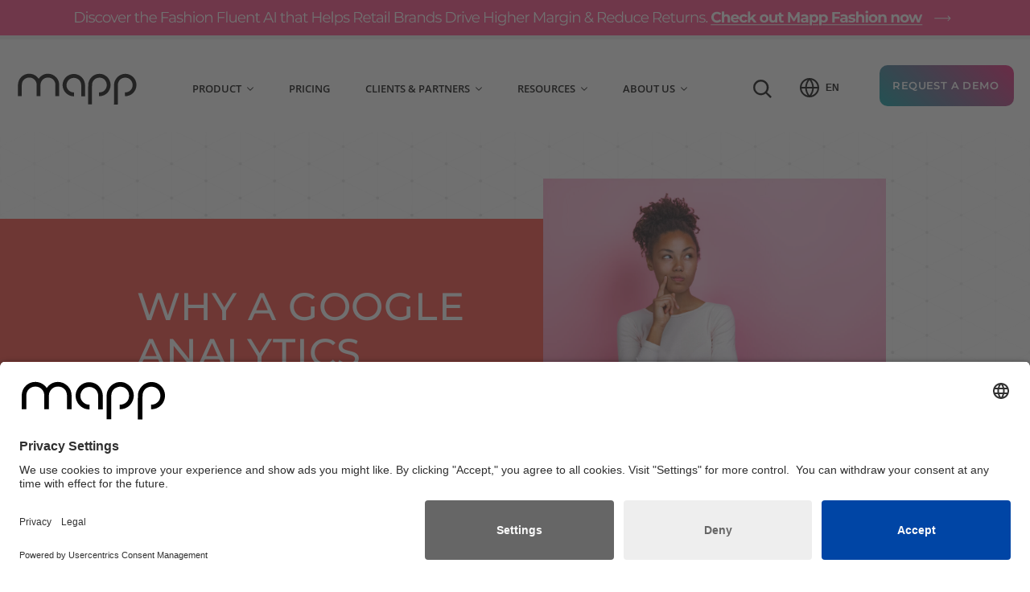

--- FILE ---
content_type: text/html; charset=UTF-8
request_url: https://mapp.com/blog/why-a-google-analytics-alternative-is-better-for-your-business/
body_size: 44913
content:
<!DOCTYPE html>
<html lang="en-US" prefix="og: https://ogp.me/ns#">

<head>
<meta charset="UTF-8">
<meta name="viewport" content="width=device-width, initial-scale=1.0, maximum-scale=1.0, user-scalable=0" />
<link rel="profile" href="http://gmpg.org/xfn/11">

    <link rel="shortcut icon" type="image/x-icon" href="https://mapp.com/wp-content/uploads/2018/12/favicon.png" />
    <link rel="apple-touch-icon" sizes="180x180" href="https://mapp.com/wp-content/uploads/2018/12/favicon.png">
    <link rel="icon" type="image/png" sizes="32x32" href="https://mapp.com/wp-content/uploads/2018/12/favicon.png">
    <link rel="icon" type="image/png" sizes="16x16" href="https://mapp.com/wp-content/uploads/2018/12/favicon.png">
    <link rel="manifest" href="https://mapp.com/wp-content/themes/mapp-cloud/images/favicon/site.webmanifest">
    <link rel="mask-icon" href="https://mapp.com/wp-content/themes/mapp-cloud/images/favicon/safari-pinned-tab.svg" color="#f9423a">
    <meta name="msapplication-TileColor" content="#f9423a">
    <meta name="theme-color" content="#ffffff">



<!-- Search Engine Optimization by Rank Math PRO - https://rankmath.com/ -->
<title>Why a Google Analytics Alternative is Better for Your Business - Mapp</title>
<meta name="description" content="Businesses are being made to move to Google Analytics 4 (GA4), but that&#039;s not their only option. A Google Analytics Alternative may be a smart move for your business."/>
<meta name="robots" content="follow, index, max-snippet:-1, max-video-preview:-1, max-image-preview:large"/>
<link rel="canonical" href="https://mapp.com/blog/why-a-google-analytics-alternative-is-better-for-your-business/" />
<meta property="og:locale" content="en_US" />
<meta property="og:type" content="article" />
<meta property="og:title" content="Why a Google Analytics Alternative is Better for Your Business - Mapp" />
<meta property="og:description" content="Businesses are being made to move to Google Analytics 4 (GA4), but that&#039;s not their only option. A Google Analytics Alternative may be a smart move for your business." />
<meta property="og:url" content="https://mapp.com/blog/why-a-google-analytics-alternative-is-better-for-your-business/" />
<meta property="og:site_name" content="Mapp" />
<meta property="article:section" content="Digital Marketing" />
<meta property="og:updated_time" content="2022-05-06T02:15:07+00:00" />
<meta property="og:image" content="https://mapp.com/wp-content/uploads/2022/04/Mapp-GA4Alternative-Blog-e1649430170307.jpeg" />
<meta property="og:image:secure_url" content="https://mapp.com/wp-content/uploads/2022/04/Mapp-GA4Alternative-Blog-e1649430170307.jpeg" />
<meta property="og:image:width" content="1172" />
<meta property="og:image:height" content="934" />
<meta property="og:image:alt" content="Mapp-GA4Alternative-Blog" />
<meta property="og:image:type" content="image/jpeg" />
<meta property="article:published_time" content="2022-04-13T07:22:24+00:00" />
<meta property="article:modified_time" content="2022-05-06T02:15:07+00:00" />
<meta name="twitter:card" content="summary_large_image" />
<meta name="twitter:title" content="Why a Google Analytics Alternative is Better for Your Business - Mapp" />
<meta name="twitter:description" content="Businesses are being made to move to Google Analytics 4 (GA4), but that&#039;s not their only option. A Google Analytics Alternative may be a smart move for your business." />
<meta name="twitter:image" content="https://mapp.com/wp-content/uploads/2022/04/Mapp-GA4Alternative-Blog-e1649430170307.jpeg" />
<meta name="twitter:label1" content="Time to read" />
<meta name="twitter:data1" content="8 minutes" />
<script type="application/ld+json" class="rank-math-schema-pro">{"@context":"https://schema.org","@graph":[{"@type":["ProfessionalService","Organization"],"@id":"https://mapp.com/#organization","name":"Mapp","url":"https://mapp.com","logo":{"@type":"ImageObject","@id":"https://mapp.com/#logo","url":"https://mapp.com/wp-content/uploads/2022/07/mapp-logo-hires-square.jpg","contentUrl":"https://mapp.com/wp-content/uploads/2022/07/mapp-logo-hires-square.jpg","caption":"Mapp","inLanguage":"en-US","width":"1800","height":"1800"},"openingHours":["Monday,Tuesday,Wednesday,Thursday,Friday,Saturday,Sunday 09:00-17:00"],"image":{"@id":"https://mapp.com/#logo"}},{"@type":"WebSite","@id":"https://mapp.com/#website","url":"https://mapp.com","name":"Mapp","publisher":{"@id":"https://mapp.com/#organization"},"inLanguage":"en-US"},{"@type":"ImageObject","@id":"https://mapp.com/wp-content/uploads/2022/04/Mapp-GA4Alternative-Blog-e1649430170307.jpeg","url":"https://mapp.com/wp-content/uploads/2022/04/Mapp-GA4Alternative-Blog-e1649430170307.jpeg","width":"1172","height":"934","caption":"Mapp-GA4Alternative-Blog","inLanguage":"en-US"},{"@type":"WebPage","@id":"https://mapp.com/blog/why-a-google-analytics-alternative-is-better-for-your-business/#webpage","url":"https://mapp.com/blog/why-a-google-analytics-alternative-is-better-for-your-business/","name":"Why a Google Analytics Alternative is Better for Your Business - Mapp","datePublished":"2022-04-13T07:22:24+00:00","dateModified":"2022-05-06T02:15:07+00:00","isPartOf":{"@id":"https://mapp.com/#website"},"primaryImageOfPage":{"@id":"https://mapp.com/wp-content/uploads/2022/04/Mapp-GA4Alternative-Blog-e1649430170307.jpeg"},"inLanguage":"en-US"},{"@type":"Person","@id":"https://mapp.com/blog/why-a-google-analytics-alternative-is-better-for-your-business/#author","image":{"@type":"ImageObject","@id":"https://secure.gravatar.com/avatar/?s=96&amp;d=mm&amp;r=g","url":"https://secure.gravatar.com/avatar/?s=96&amp;d=mm&amp;r=g","inLanguage":"en-US"},"worksFor":{"@id":"https://mapp.com/#organization"}},{"@type":"BlogPosting","headline":"Why a Google Analytics Alternative is Better for Your Business - Mapp","keywords":"google analytics alternative","datePublished":"2022-04-13T07:22:24+00:00","dateModified":"2022-05-06T02:15:07+00:00","author":{"@id":"https://mapp.com/blog/why-a-google-analytics-alternative-is-better-for-your-business/#author"},"publisher":{"@id":"https://mapp.com/#organization"},"description":"Businesses are being made to move to Google Analytics 4 (GA4), but that&#039;s not their only option. A Google Analytics Alternative may be a smart move for your business.","name":"Why a Google Analytics Alternative is Better for Your Business - Mapp","@id":"https://mapp.com/blog/why-a-google-analytics-alternative-is-better-for-your-business/#richSnippet","isPartOf":{"@id":"https://mapp.com/blog/why-a-google-analytics-alternative-is-better-for-your-business/#webpage"},"image":{"@id":"https://mapp.com/wp-content/uploads/2022/04/Mapp-GA4Alternative-Blog-e1649430170307.jpeg"},"inLanguage":"en-US","mainEntityOfPage":{"@id":"https://mapp.com/blog/why-a-google-analytics-alternative-is-better-for-your-business/#webpage"}}]}</script>
<!-- /Rank Math WordPress SEO plugin -->

<link rel="alternate" type="application/rss+xml" title="Mapp &raquo; Feed" href="https://mapp.com/feed/" />
<link rel="alternate" type="application/rss+xml" title="Mapp &raquo; Comments Feed" href="https://mapp.com/comments/feed/" />
<link rel="alternate" title="oEmbed (JSON)" type="application/json+oembed" href="https://mapp.com/wp-json/oembed/1.0/embed?url=https%3A%2F%2Fmapp.com%2Fblog%2Fwhy-a-google-analytics-alternative-is-better-for-your-business%2F" />
<link rel="alternate" title="oEmbed (XML)" type="text/xml+oembed" href="https://mapp.com/wp-json/oembed/1.0/embed?url=https%3A%2F%2Fmapp.com%2Fblog%2Fwhy-a-google-analytics-alternative-is-better-for-your-business%2F&#038;format=xml" />
<style id='wp-img-auto-sizes-contain-inline-css' type='text/css'>
img:is([sizes=auto i],[sizes^="auto," i]){contain-intrinsic-size:3000px 1500px}
/*# sourceURL=wp-img-auto-sizes-contain-inline-css */
</style>
<style id='wp-block-library-inline-css' type='text/css'>
:root{--wp-block-synced-color:#7a00df;--wp-block-synced-color--rgb:122,0,223;--wp-bound-block-color:var(--wp-block-synced-color);--wp-editor-canvas-background:#ddd;--wp-admin-theme-color:#007cba;--wp-admin-theme-color--rgb:0,124,186;--wp-admin-theme-color-darker-10:#006ba1;--wp-admin-theme-color-darker-10--rgb:0,107,160.5;--wp-admin-theme-color-darker-20:#005a87;--wp-admin-theme-color-darker-20--rgb:0,90,135;--wp-admin-border-width-focus:2px}@media (min-resolution:192dpi){:root{--wp-admin-border-width-focus:1.5px}}.wp-element-button{cursor:pointer}:root .has-very-light-gray-background-color{background-color:#eee}:root .has-very-dark-gray-background-color{background-color:#313131}:root .has-very-light-gray-color{color:#eee}:root .has-very-dark-gray-color{color:#313131}:root .has-vivid-green-cyan-to-vivid-cyan-blue-gradient-background{background:linear-gradient(135deg,#00d084,#0693e3)}:root .has-purple-crush-gradient-background{background:linear-gradient(135deg,#34e2e4,#4721fb 50%,#ab1dfe)}:root .has-hazy-dawn-gradient-background{background:linear-gradient(135deg,#faaca8,#dad0ec)}:root .has-subdued-olive-gradient-background{background:linear-gradient(135deg,#fafae1,#67a671)}:root .has-atomic-cream-gradient-background{background:linear-gradient(135deg,#fdd79a,#004a59)}:root .has-nightshade-gradient-background{background:linear-gradient(135deg,#330968,#31cdcf)}:root .has-midnight-gradient-background{background:linear-gradient(135deg,#020381,#2874fc)}:root{--wp--preset--font-size--normal:16px;--wp--preset--font-size--huge:42px}.has-regular-font-size{font-size:1em}.has-larger-font-size{font-size:2.625em}.has-normal-font-size{font-size:var(--wp--preset--font-size--normal)}.has-huge-font-size{font-size:var(--wp--preset--font-size--huge)}.has-text-align-center{text-align:center}.has-text-align-left{text-align:left}.has-text-align-right{text-align:right}.has-fit-text{white-space:nowrap!important}#end-resizable-editor-section{display:none}.aligncenter{clear:both}.items-justified-left{justify-content:flex-start}.items-justified-center{justify-content:center}.items-justified-right{justify-content:flex-end}.items-justified-space-between{justify-content:space-between}.screen-reader-text{border:0;clip-path:inset(50%);height:1px;margin:-1px;overflow:hidden;padding:0;position:absolute;width:1px;word-wrap:normal!important}.screen-reader-text:focus{background-color:#ddd;clip-path:none;color:#444;display:block;font-size:1em;height:auto;left:5px;line-height:normal;padding:15px 23px 14px;text-decoration:none;top:5px;width:auto;z-index:100000}html :where(.has-border-color){border-style:solid}html :where([style*=border-top-color]){border-top-style:solid}html :where([style*=border-right-color]){border-right-style:solid}html :where([style*=border-bottom-color]){border-bottom-style:solid}html :where([style*=border-left-color]){border-left-style:solid}html :where([style*=border-width]){border-style:solid}html :where([style*=border-top-width]){border-top-style:solid}html :where([style*=border-right-width]){border-right-style:solid}html :where([style*=border-bottom-width]){border-bottom-style:solid}html :where([style*=border-left-width]){border-left-style:solid}html :where(img[class*=wp-image-]){height:auto;max-width:100%}:where(figure){margin:0 0 1em}html :where(.is-position-sticky){--wp-admin--admin-bar--position-offset:var(--wp-admin--admin-bar--height,0px)}@media screen and (max-width:600px){html :where(.is-position-sticky){--wp-admin--admin-bar--position-offset:0px}}

/*# sourceURL=wp-block-library-inline-css */
</style><style id='global-styles-inline-css' type='text/css'>
:root{--wp--preset--aspect-ratio--square: 1;--wp--preset--aspect-ratio--4-3: 4/3;--wp--preset--aspect-ratio--3-4: 3/4;--wp--preset--aspect-ratio--3-2: 3/2;--wp--preset--aspect-ratio--2-3: 2/3;--wp--preset--aspect-ratio--16-9: 16/9;--wp--preset--aspect-ratio--9-16: 9/16;--wp--preset--color--black: #000000;--wp--preset--color--cyan-bluish-gray: #abb8c3;--wp--preset--color--white: #ffffff;--wp--preset--color--pale-pink: #f78da7;--wp--preset--color--vivid-red: #cf2e2e;--wp--preset--color--luminous-vivid-orange: #ff6900;--wp--preset--color--luminous-vivid-amber: #fcb900;--wp--preset--color--light-green-cyan: #7bdcb5;--wp--preset--color--vivid-green-cyan: #00d084;--wp--preset--color--pale-cyan-blue: #8ed1fc;--wp--preset--color--vivid-cyan-blue: #0693e3;--wp--preset--color--vivid-purple: #9b51e0;--wp--preset--gradient--vivid-cyan-blue-to-vivid-purple: linear-gradient(135deg,rgb(6,147,227) 0%,rgb(155,81,224) 100%);--wp--preset--gradient--light-green-cyan-to-vivid-green-cyan: linear-gradient(135deg,rgb(122,220,180) 0%,rgb(0,208,130) 100%);--wp--preset--gradient--luminous-vivid-amber-to-luminous-vivid-orange: linear-gradient(135deg,rgb(252,185,0) 0%,rgb(255,105,0) 100%);--wp--preset--gradient--luminous-vivid-orange-to-vivid-red: linear-gradient(135deg,rgb(255,105,0) 0%,rgb(207,46,46) 100%);--wp--preset--gradient--very-light-gray-to-cyan-bluish-gray: linear-gradient(135deg,rgb(238,238,238) 0%,rgb(169,184,195) 100%);--wp--preset--gradient--cool-to-warm-spectrum: linear-gradient(135deg,rgb(74,234,220) 0%,rgb(151,120,209) 20%,rgb(207,42,186) 40%,rgb(238,44,130) 60%,rgb(251,105,98) 80%,rgb(254,248,76) 100%);--wp--preset--gradient--blush-light-purple: linear-gradient(135deg,rgb(255,206,236) 0%,rgb(152,150,240) 100%);--wp--preset--gradient--blush-bordeaux: linear-gradient(135deg,rgb(254,205,165) 0%,rgb(254,45,45) 50%,rgb(107,0,62) 100%);--wp--preset--gradient--luminous-dusk: linear-gradient(135deg,rgb(255,203,112) 0%,rgb(199,81,192) 50%,rgb(65,88,208) 100%);--wp--preset--gradient--pale-ocean: linear-gradient(135deg,rgb(255,245,203) 0%,rgb(182,227,212) 50%,rgb(51,167,181) 100%);--wp--preset--gradient--electric-grass: linear-gradient(135deg,rgb(202,248,128) 0%,rgb(113,206,126) 100%);--wp--preset--gradient--midnight: linear-gradient(135deg,rgb(2,3,129) 0%,rgb(40,116,252) 100%);--wp--preset--font-size--small: 13px;--wp--preset--font-size--medium: 20px;--wp--preset--font-size--large: 36px;--wp--preset--font-size--x-large: 42px;--wp--preset--spacing--20: 0.44rem;--wp--preset--spacing--30: 0.67rem;--wp--preset--spacing--40: 1rem;--wp--preset--spacing--50: 1.5rem;--wp--preset--spacing--60: 2.25rem;--wp--preset--spacing--70: 3.38rem;--wp--preset--spacing--80: 5.06rem;--wp--preset--shadow--natural: 6px 6px 9px rgba(0, 0, 0, 0.2);--wp--preset--shadow--deep: 12px 12px 50px rgba(0, 0, 0, 0.4);--wp--preset--shadow--sharp: 6px 6px 0px rgba(0, 0, 0, 0.2);--wp--preset--shadow--outlined: 6px 6px 0px -3px rgb(255, 255, 255), 6px 6px rgb(0, 0, 0);--wp--preset--shadow--crisp: 6px 6px 0px rgb(0, 0, 0);}:where(.is-layout-flex){gap: 0.5em;}:where(.is-layout-grid){gap: 0.5em;}body .is-layout-flex{display: flex;}.is-layout-flex{flex-wrap: wrap;align-items: center;}.is-layout-flex > :is(*, div){margin: 0;}body .is-layout-grid{display: grid;}.is-layout-grid > :is(*, div){margin: 0;}:where(.wp-block-columns.is-layout-flex){gap: 2em;}:where(.wp-block-columns.is-layout-grid){gap: 2em;}:where(.wp-block-post-template.is-layout-flex){gap: 1.25em;}:where(.wp-block-post-template.is-layout-grid){gap: 1.25em;}.has-black-color{color: var(--wp--preset--color--black) !important;}.has-cyan-bluish-gray-color{color: var(--wp--preset--color--cyan-bluish-gray) !important;}.has-white-color{color: var(--wp--preset--color--white) !important;}.has-pale-pink-color{color: var(--wp--preset--color--pale-pink) !important;}.has-vivid-red-color{color: var(--wp--preset--color--vivid-red) !important;}.has-luminous-vivid-orange-color{color: var(--wp--preset--color--luminous-vivid-orange) !important;}.has-luminous-vivid-amber-color{color: var(--wp--preset--color--luminous-vivid-amber) !important;}.has-light-green-cyan-color{color: var(--wp--preset--color--light-green-cyan) !important;}.has-vivid-green-cyan-color{color: var(--wp--preset--color--vivid-green-cyan) !important;}.has-pale-cyan-blue-color{color: var(--wp--preset--color--pale-cyan-blue) !important;}.has-vivid-cyan-blue-color{color: var(--wp--preset--color--vivid-cyan-blue) !important;}.has-vivid-purple-color{color: var(--wp--preset--color--vivid-purple) !important;}.has-black-background-color{background-color: var(--wp--preset--color--black) !important;}.has-cyan-bluish-gray-background-color{background-color: var(--wp--preset--color--cyan-bluish-gray) !important;}.has-white-background-color{background-color: var(--wp--preset--color--white) !important;}.has-pale-pink-background-color{background-color: var(--wp--preset--color--pale-pink) !important;}.has-vivid-red-background-color{background-color: var(--wp--preset--color--vivid-red) !important;}.has-luminous-vivid-orange-background-color{background-color: var(--wp--preset--color--luminous-vivid-orange) !important;}.has-luminous-vivid-amber-background-color{background-color: var(--wp--preset--color--luminous-vivid-amber) !important;}.has-light-green-cyan-background-color{background-color: var(--wp--preset--color--light-green-cyan) !important;}.has-vivid-green-cyan-background-color{background-color: var(--wp--preset--color--vivid-green-cyan) !important;}.has-pale-cyan-blue-background-color{background-color: var(--wp--preset--color--pale-cyan-blue) !important;}.has-vivid-cyan-blue-background-color{background-color: var(--wp--preset--color--vivid-cyan-blue) !important;}.has-vivid-purple-background-color{background-color: var(--wp--preset--color--vivid-purple) !important;}.has-black-border-color{border-color: var(--wp--preset--color--black) !important;}.has-cyan-bluish-gray-border-color{border-color: var(--wp--preset--color--cyan-bluish-gray) !important;}.has-white-border-color{border-color: var(--wp--preset--color--white) !important;}.has-pale-pink-border-color{border-color: var(--wp--preset--color--pale-pink) !important;}.has-vivid-red-border-color{border-color: var(--wp--preset--color--vivid-red) !important;}.has-luminous-vivid-orange-border-color{border-color: var(--wp--preset--color--luminous-vivid-orange) !important;}.has-luminous-vivid-amber-border-color{border-color: var(--wp--preset--color--luminous-vivid-amber) !important;}.has-light-green-cyan-border-color{border-color: var(--wp--preset--color--light-green-cyan) !important;}.has-vivid-green-cyan-border-color{border-color: var(--wp--preset--color--vivid-green-cyan) !important;}.has-pale-cyan-blue-border-color{border-color: var(--wp--preset--color--pale-cyan-blue) !important;}.has-vivid-cyan-blue-border-color{border-color: var(--wp--preset--color--vivid-cyan-blue) !important;}.has-vivid-purple-border-color{border-color: var(--wp--preset--color--vivid-purple) !important;}.has-vivid-cyan-blue-to-vivid-purple-gradient-background{background: var(--wp--preset--gradient--vivid-cyan-blue-to-vivid-purple) !important;}.has-light-green-cyan-to-vivid-green-cyan-gradient-background{background: var(--wp--preset--gradient--light-green-cyan-to-vivid-green-cyan) !important;}.has-luminous-vivid-amber-to-luminous-vivid-orange-gradient-background{background: var(--wp--preset--gradient--luminous-vivid-amber-to-luminous-vivid-orange) !important;}.has-luminous-vivid-orange-to-vivid-red-gradient-background{background: var(--wp--preset--gradient--luminous-vivid-orange-to-vivid-red) !important;}.has-very-light-gray-to-cyan-bluish-gray-gradient-background{background: var(--wp--preset--gradient--very-light-gray-to-cyan-bluish-gray) !important;}.has-cool-to-warm-spectrum-gradient-background{background: var(--wp--preset--gradient--cool-to-warm-spectrum) !important;}.has-blush-light-purple-gradient-background{background: var(--wp--preset--gradient--blush-light-purple) !important;}.has-blush-bordeaux-gradient-background{background: var(--wp--preset--gradient--blush-bordeaux) !important;}.has-luminous-dusk-gradient-background{background: var(--wp--preset--gradient--luminous-dusk) !important;}.has-pale-ocean-gradient-background{background: var(--wp--preset--gradient--pale-ocean) !important;}.has-electric-grass-gradient-background{background: var(--wp--preset--gradient--electric-grass) !important;}.has-midnight-gradient-background{background: var(--wp--preset--gradient--midnight) !important;}.has-small-font-size{font-size: var(--wp--preset--font-size--small) !important;}.has-medium-font-size{font-size: var(--wp--preset--font-size--medium) !important;}.has-large-font-size{font-size: var(--wp--preset--font-size--large) !important;}.has-x-large-font-size{font-size: var(--wp--preset--font-size--x-large) !important;}
/*# sourceURL=global-styles-inline-css */
</style>

<style id='classic-theme-styles-inline-css' type='text/css'>
/*! This file is auto-generated */
.wp-block-button__link{color:#fff;background-color:#32373c;border-radius:9999px;box-shadow:none;text-decoration:none;padding:calc(.667em + 2px) calc(1.333em + 2px);font-size:1.125em}.wp-block-file__button{background:#32373c;color:#fff;text-decoration:none}
/*# sourceURL=/wp-includes/css/classic-themes.min.css */
</style>
<link rel='stylesheet' id='megamenu-css' href='https://mapp.com/wp-content/uploads/maxmegamenu/style.css?ver=9766b1' type='text/css' media='all' />
<link rel='stylesheet' id='dashicons-css' href='https://mapp.com/wp-includes/css/dashicons.min.css?ver=6.9' type='text/css' media='all' />
<link rel='stylesheet' id='main-style-css' href='https://mapp.com/wp-content/themes/mapp-cloud/style-min.css?ver=1764084431' type='text/css' media='all' />
<link rel='stylesheet' id='responsive-style-css' href='https://mapp.com/wp-content/themes/mapp-cloud/responsive-min.css?ver=1764084431' type='text/css' media='all' />
<link rel='stylesheet' id='main-style-new-css' href='https://mapp.com/wp-content/themes/mapp-cloud/style-new.css?ver=1764084431' type='text/css' media='all' />
<link rel='stylesheet' id='responsive-style-new-css' href='https://mapp.com/wp-content/themes/mapp-cloud/responsive-new.css?ver=1764084431' type='text/css' media='all' />
<script type="text/javascript" src="https://mapp.com/wp-includes/js/jquery/jquery.min.js?ver=3.7.1" id="jquery-core-js"></script>
<script type="text/javascript" src="https://mapp.com/wp-includes/js/jquery/jquery-migrate.min.js?ver=3.4.1" id="jquery-migrate-js"></script>
<link rel="https://api.w.org/" href="https://mapp.com/wp-json/" /><link rel="alternate" title="JSON" type="application/json" href="https://mapp.com/wp-json/wp/v2/posts/9929" /><link rel="EditURI" type="application/rsd+xml" title="RSD" href="https://mapp.com/xmlrpc.php?rsd" />
<meta name="generator" content="WordPress 6.9" />
<link rel='shortlink' href='https://mapp.com/?p=9929' />
<!-- Stream WordPress user activity plugin v4.1.1 -->
<link rel="llms-sitemap" href="https://mapp.com/llms.txt" />
<style type="text/css">.recentcomments a{display:inline !important;padding:0 !important;margin:0 !important;}</style><link rel="icon" href="https://mapp.com/wp-content/uploads/2024/04/cropped-favicon-150x150.png" sizes="32x32" />
<link rel="icon" href="https://mapp.com/wp-content/uploads/2024/04/cropped-favicon-300x300.png" sizes="192x192" />
<link rel="apple-touch-icon" href="https://mapp.com/wp-content/uploads/2024/04/cropped-favicon-300x300.png" />
<meta name="msapplication-TileImage" content="https://mapp.com/wp-content/uploads/2024/04/cropped-favicon-300x300.png" />
		<style type="text/css" id="wp-custom-css">
			input[type="text"], input[type="mail"], input[type="tel"], textarea {
	text-transform: none !important;
}		</style>
		<style type="text/css">/** Mega Menu CSS: fs **/</style>

<meta name="google-site-verification" content="D5HQfJGrvjNnM9WFDZiza1o-SiD5yh-aH3Ju-9WaRJs" />

<!-- MAPP INTELLIGENCE SCRIPT -->
<script src="https://responder.wt-safetag.com/js/latest/youtube/smart-pixel-youtube.min.js"></script>
<script>

function loadError(oError){
    thrownewURIError("The script "+oError.target.src +" didn't load correctly.");
}

function affixScriptToHead(url,onloadFunction){

var newScript = document.createElement("script");
newScript.onerror =loadError;

if(onloadFunction){
    newScript.onload =onloadFunction;
}

document.head.appendChild(newScript);
newScript.src =url;

}

affixScriptToHead("/wp-content/themes/mapp-cloud/js/intelligence/loader.min.js",


() => {
    window.dataLayer = window.dataLayer || [];
    window.dataLayer.push({'event':'mappint_lib_ready'});
    window.wtstp_ce = window.wtstp_ce || [];
window.wtstp_ce.push({
  selector: document.getElementsByClassName('container')[0]
  //name: window.dataLayer.filter((el)=> el.mapp)[0]?.mapp.pageName || window.location.pathname.split('/')[2]
});
    if(window.dataLayer.find((el) => el.event === 'mappint_lib_ready')){
    window.wtSmart = window.wtSmart || [];
    window.wtSmart.push(function(wtSmart) {
        // set initial tracking config
        wtSmart.init.set({
            trackId: '292595354576025',
            trackDomain: 'data.mapp.com'
        });
        
        // send tracking data
    //    wtSmart.track();
    });

 // set advanced config
 wtSmart.advanced?.set({
                    execCDB: false,
                    requestQueue: {
                        activated: false,
                        }
                });

// set page data  

    
//window.wtSmart = window.wtSmart || [];
window.wtSmart.push(function(wtSmart) {
wtSmart.page.data.set({
        name: window.dataLayer.filter((el)=> el.mapp)[0]?.mapp.pageName,
        type: window.dataLayer.filter((el)=> el.mapp)[0]?.mapp.contentCategory,
                parameter: {
                    11: (function () {
    var fullURL = "";
    if (window.document.title === 'Page not found - Mapp Cloud') {
      fullURL = window.document.baseURI; 
    }
    return fullURL;
}) (),
                        77: window.dataLayer.filter((el)=> el.mapp)[0]?.mapp.contentSubcategory
                        },
                    category: {
                        3: (function() {
var mappint_pathsect = window.location.pathname.split('/')[1];
var mappint_language = "en";
if(mappint_pathsect === "de" || mappint_pathsect === "fr" || mappint_pathsect === "it" || mappint_pathsect === "es"){
     mappint_language = mappint_pathsect;
}

return mappint_language;
})(),
                        1: (function() {
var mappint_lang = window.location.pathname.split('/')[1];
if(mappint_lang === "de" || mappint_lang === "fr" || mappint_lang === "it" || mappint_lang === "es"){
    mappint_category1 = window.location.pathname.split('/')[2];
}else{
    mappint_category1 = window.location.pathname.split('/')[1]
}

return mappint_category1;
}) (),
                        2: (function() {
var mappint_lang = window.location.pathname.split('/')[1];
if(mappint_lang === "de" || mappint_lang === "fr" || mappint_lang === "it" || mappint_lang === "es"){
    mappint_category2 = window.location.pathname.split('/')[3];
}else{
    mappint_category2 = window.location.pathname.split('/')[2]
}

return mappint_category2;
})(),
                        9: document.location.hostname,
                        },
                        goal: {
            8: window.dataLayer.filter((el)=> el.contactMappGoal)[0]?.contactMappGoal,
            7: window.dataLayer.filter((el)=> el.requestDemoGoal)[0]?.requestDemoGoal,
            9: window.dataLayer.filter((el)=> el.downloadContentGoal)[0]?.downloadContentGoal
        }
                    });
                 //       wtSmart.track();
                        
// set customer data
                        wtSmart.customer.data.set({
    id: function () {
  if (window.dataLayer.filter((el)=> el.emailAddress)[0].emailAddress.toLowerCase()) {
   
    var emailHashed = wtSmart.utils.crypto.SHA256.encode(window.dataLayer.filter((el)=> el.emailAddress)[0].emailAddress.toLowerCase());
  }
  else {
    emailHashed = "";
  }
  return emailHashed;
},
    category: {
        1: (function(){let params = (new URL(document.location)).searchParams;
return params.get("mappster");})()
    }
});
//wtSmart.track();
// add element to be tracked for content engagement



// set action data demo request

//window.wtSmart = window.wtSmart || [];
window.wtSmart.push(function(wtSmart) {

wtSmart.action.data.set({
    name: (function () {
  if (window.dataLayer.filter((el)=> el.formName)[0]?.formName && window.dataLayer.filter((el)=> el.formLanguage)[0]?.formLanguage) {
  return window.dataLayer.filter((el)=> el.formName)[0].formName +'-'+ window.dataLayer.filter((el)=> el.formLanguage)[0].formLanguage;
  }
})(),
    parameter: {
        110: window.dataLayer.filter((el)=> el.formLanguage)[0]?.formLanguage,
        111: window.dataLayer.filter((el)=> el.formID)[0]?.formID
    },
    goal: {
        7: window.dataLayer.filter((el)=> el.formName)[0]?.formName, 
    }
});

if(wtSmart.action.data.get().name){
if(wtSmart.action.data.get().name !== ''){

    wtSmart.track();
}
}
})

// wtSmart.track();
// trigger order event if mi_identifier is available (request demo)
if(window.dataLayer.filter((el)=> el.mi_identifier)[0]?.mi_identifier !== undefined){
      wtSmart.order.data.set({
        value: function(){
if(window.dataLayer.filter((el)=> el.mi_identifier)[0]?.mi_identifier !== undefined){
  mappint_orderValue = 1.00;
}else{}
  
return mappint_orderValue;
}
,
        id: window.dataLayer.filter((el)=> el.mi_identifier)[0]?.mi_identifier
      });
      wtSmart.action.data.set({
        name: 'request demo conversion'
      });
    wtSmart.track()
  }else{}

// set content engagement config
//window.wtSmart = window.wtSmart || [];
window.wtSmart.push(function(wtSmart) {
// set content_engagement
wtSmart.extension.content_engagement.config({
    percentageStepsInAnalytics: 5,
    sendContentEngagement: 0,
    percentageReached: 10,
    secondsReached: 10,
    largeBrowserResolution: 1080,
    largeBrowserSeconds: 20,
    mediumBrowserResolution: 700,
    mediumBrowserSeconds: 10,
    smallBrowserResolution: 400,
    smallBrowserSeconds: 5
});

wtSmart.extension.content_engagement.activate();
wtSmart.track()

wtSmart.extension.action.config({
    type: 'link',
    attribute: 'data-mapp',
    parameter: {
        30: 'data-mapp',
        31: 'href'
    },
    extend: ['pageId', 'pageType'],
    replace: [{
        pattern: new RegExp(';jsessionid=[a-zA-Z0-9\\.]+[#|?|&]?', 'g'),
        replacement: '?'
    }],
    ignore: new RegExp('^javascript'),
    withHash: true
});

    wtSmart.extension.action.activate();

// configure scroll postion tracking
wtSmart.extension.scroll_position.config({
    roundResult: false,
    sendAsFigure: '501'
});

// activate scroll postion tracking
wtSmart.extension.scroll_position.activate();

wtSmart.extension.marketing_automation.config({
trackId: '292595354576025',
mediacode: 'wt_mc',
baseUrl: '',
widgetServiceUrl: 'https://data.mapp.com/292595354576025/rdfs'
});

wtSmart.extension.marketing_automation.activate();

// push event to GTM to confirm library is fully loaded
window.dataLayer.push({'event': 'mappint_libAndExtensionsReady','mapp_status':'true'});              

                });

})
}
})

</script>

<!-- Usercentrics -->
<script id="usercentrics-cmp" data-settings-id="qAqUx4fik" src="https://app.usercentrics.eu/browser-ui/latest/loader.js" async></script>

<link rel="pingback" href="https://mapp.com/xmlrpc.php">


<script type="text/javascript">
    // create dataLayer
    window.dataLayer = window.dataLayer || [];
    function gtag() {
        dataLayer.push(arguments);
    }

    // set „denied" as default for both ad and analytics storage, as well as ad_user_data and ad_personalization,
    gtag("consent", "default", {
        ad_user_data: "denied",
        ad_personalization: "denied",
        ad_storage: "denied",
        analytics_storage: "denied",
        wait_for_update: 2000 // milliseconds to wait for update
    });

    // Enable ads data redaction by default [optional]
    gtag("set", "ads_data_redaction", true);
</script>

<script type="text/javascript">
    // Google Tag Manager
    (function(w, d, s, l, i) {
        w[l] = w[l] || [];
        w[l].push({
            'gtm.start': new Date().getTime(),
            event: 'gtm.js'
        });
        var f = d.getElementsByTagName(s)[0],
            j = d.createElement(s),
            dl = l != 'dataLayer' ? '&l=' + l : '';
        j.async = true;
        j.src =
            'https://www.googletagmanager.com/gtm.js?id=' + i + dl;
        f.parentNode.insertBefore(j, f);
    })(window, document, 'script', 'dataLayer', 'GTM-KGPF93F');
</script>


    <script src="https://mapp.com/wp-content/themes/mapp-cloud/js/minified/splide.min.js"></script>
    <link rel="stylesheet" href="https://mapp.com/wp-content/themes/mapp-cloud/css/splide.min.css">
    <link rel="stylesheet" type="text/css" href="https://mapp.com/wp-content/themes/mapp-cloud/css/slick.css" media="print" onload="this.media='all'"/>
    <link rel="stylesheet" type="text/css" href="https://mapp.com/wp-content/themes/mapp-cloud/css/slick-theme.css" media="print" onload="this.media='all'"/>
    
<script></script>

<!-- Script for Google Optimize Anti-Flicker -->
<style>.async-hide { opacity: 0 !important} </style>
<script type="text/plain" data-usercentrics="Google Optimize">(function(a,s,y,n,c,h,i,d,e){s.className+=' '+y;h.start=1*new Date;
h.end=i=function(){s.className=s.className.replace(RegExp(' ?'+y),'')};
(a[n]=a[n]||[]).hide=h;setTimeout(function(){i();h.end=null},c);h.timeout=c;
})(window,document.documentElement,'async-hide','dataLayer',3000,
{'GTM-KGPF93F':true});</script>
<!-- Script end -->

<style>
.leadinModal.leadinModal-theme-default .leadinModal-content{border-radius:0px !important;box-shadow:10px 10px 0px 3px #f9423a}
</style>

<link rel="stylesheet" href="/wp-content/themes/mapp-cloud/css/header.css" type="text/css" />

<link rel="stylesheet" href="/wp-content/themes/mapp-cloud/css/mapp-2024.css" type="text/css" />

<!-- Hotjar Tracking Code for https://mapp.com -->
<script type="text/plain" data-usercentrics="Hotjar">
(function(h,o,t,j,a,r){
    h.hj=h.hj||function(){(h.hj.q=h.hj.q||[]).push(arguments)};
    h._hjSettings={hjid:3844284,hjsv:6};
    a=o.getElementsByTagName('head')[0];
    r=o.createElement('script');r.async=1;
    r.src=t+h._hjSettings.hjid+j+h._hjSettings.hjsv;
    a.appendChild(r);
})(window,document,'https://static.hotjar.com/c/hotjar-','.js?sv=');
</script>

<script type="text/plain" data-usercentrics="Hockeystack">
    var hsscript = document.createElement("script");
    hsscript.id = "wphs";
    hsscript.src = "https://cdn.jsdelivr.net/npm/hockeystack@latest/hockeystack.min.js";
    hsscript.async = 1;
    hsscript.dataset.apikey = "ade12ee6d6af69ddd3abef13dffb69";
    hsscript.dataset.cookieless = 1;
    hsscript.dataset.autoIdentify = 1;
    document.getElementsByTagName('head')[0].append(hsscript);
</script>

<!-- Mapp Engage Web Push -->
<script type="text/plain" data-usercentrics="Mapp Engage Web Push" src="/wp-content/themes/mapp-cloud/js/engage/webpush.min.js"></script>

<!-- Mapp Engage Web Push Alias Function -->
<script>
function sendAlias() {
    window.mappWebpushMessage = window.mappWebpushMessage || [];
    window.mappWebpushMessage.push({
        action: 'alias',
        value: document.getElementById('emailInput').value
    });
};
</script>

<meta name="generator" content="WP Rocket 3.20.0.3" data-wpr-features="wpr_preload_links" /></head>

<body class="wp-singular post-template-default single single-post postid-9929 single-format-standard wp-theme-mapp-cloud mega-menu-primary" >


<noscript>
  <img src="https://data.mapp.com/292595354576025/wt?p=200%2Cmapp.com%2Fblog%2Fwhy-a-google-analytics-alternative-is-better-for-your-business%2F%2C0%2C%2C0%2C%2Chttps://mapp.com/blog/why-a-google-analytics-alternative-is-better-for-your-business/%2C0%2C0x0%2C&la=en" alt="" />
</noscript>

<!-- Google Tag Manager (noscript) -->
<noscript><iframe src="https://www.googletagmanager.com/ns.html?id=GTM-KGPF93F"
height="0" width="0" style="display:none;visibility:hidden"></iframe></noscript>
<!-- End Google Tag Manager (noscript) -->


<div data-rocket-location-hash="f0a187291519870c18d72fdf66fc271f" id="topbanner" style="width: 100%; height: auto; background: linear-gradient(90deg, rgba(252, 68, 130, 1) 40%, rgba(252, 68, 130, 1) 60%); position: relative; margin: 0 auto; text-align: center; border-bottom: 5px solid #eeeeee;">
    <a href="https://mapp.com/mapp-fashion/" style="display: flex; justify-content: center;"><img src="https://mapp.com/wp-content/uploads/2025/07/mapp-topbanner-fashion-2025-07.svg" style="max-width: 1200px; width: 100%;" /></a>
    <a href="javascript:void(0)" title="Close" class="close_breaking_news close-top-banner" onclick="topbanner();" style="display: none;"><!-- Close Icon --></a>
</div>
<script>
// Hide top banner and set cookie to remember to keep it hidden for the next 24h
function topbanner() {
    document.getElementById("topbanner").style.display = 'none';
    document.cookie = "topbanner=1; SameSite=None; Secure; max-age=86400;";
    document.querySelector("#flyoutmenu1").style.top = '100px';
    document.querySelector("#flyoutmenu2").style.top = '100px';
    document.querySelector("#flyoutmenu3").style.top = '100px';
    document.querySelector("#flyoutmenu4").style.top = '100px';
}
</script>

<div data-rocket-location-hash="624941af8236d37ce690b70232e657c2" class="headerWrapper" style="position: sticky; background: #fff; top: 0; z-index: 2500;">
<header data-rocket-location-hash="7bd1cafc09414c17b21a89dfbf85e7f9" id="header">
    <div data-rocket-location-hash="89dbbd0162a4804c20be4d5d08125f29" class="header-container d-flex justify-content-between align-items-start">
        <a href="https://mapp.com/" class="logo" title="Mapp Cloud">
                    <img src="https://mapp.com/wp-content/uploads/2023/02/mapp-logo.svg" alt="Mapp Cloud">
        </a>

        <div class="d-flex navbar-area">
            <ul class="menu">
                <div id="mega-menu-wrap-primary" class="mega-menu-wrap">
                    <div class="mega-menu-toggle">
                        <div class="mega-toggle-blocks-left"></div>
                        <div class="mega-toggle-blocks-center"></div>
                        <div class="mega-toggle-blocks-right">
                            <div class='mega-toggle-block mega-menu-toggle-block mega-toggle-block-1' id='mega-toggle-block-1' tabindex='0'>
                                <span class='mega-toggle-label' role='button' aria-expanded='false'>
                                    <span class='mega-toggle-label-closed'></span>
                                    <span class='mega-toggle-label-open'></span>
                                </span>
                            </div>
                        </div>
                    </div>

                    <ul id="mega-menu-primary" class="mega-menu max-mega-menu mega-menu-horizontal mega-no-js" data-event="hover_intent" data-effect="fade_up" data-effect-speed="200" data-effect-mobile="disabled" data-effect-speed-mobile="0" data-mobile-force-width="false" data-second-click="go" data-document-click="collapse" data-vertical-behaviour="standard" data-breakpoint="1500" data-unbind="true">
                        <li class='mega-menu-item mega-menu-item-type-custom mega-menu-item-object-custom mega-menu-item-has-children mega-menu-megamenu mega-align-bottom-left mega-menu-grid mega-menu-item-2167' id='mega-menu-item-2167'>
                            <a class="mega-menu-link" id="product-link" href="javascript:void(0);" aria-haspopup="true" aria-expanded="false" tabindex="0">Product <img src="/siteimg/nav-item-arrow-down.svg" class="megamenu-arrow" id="product-arrow" alt="" /><span class="mega-indicator"></span></a>
                            <ul class="mega-sub-menu">
                                <li class="mega-menu-row" id="mega-menu-2167-0">
                                    <ul class="mega-sub-menu">
                                        <li class="mega-menu-column mega-menu-columns-12-of-12 mega-menu-clear" id="mega-menu-2167-0-0">
                                            <ul class="mega-sub-menu">
                                                <li class="mega-menu-item mega-menu-item-type-widget acf-custom-widget mega-menu-item-acf_menu_widget-2" id="mega-menu-item-acf_menu_widget-2">
                                                    <div class="box_wrap bottom">
                                                        <div class="menu_wrap">
                                                            <ul class="menu-list ">
                                                                <li>
                                                                    <ul class="menu-sub">
                                                                        <li><a href="https://mapp.com/mapp-marketing-cloud-overview/" style="font-weight: bold;">Mapp Marketing Cloud Overview</a></li>
                                                                        <li><a href="https://mapp.com/ai-powered-digital-analytics-overview/" target="_self">AI-Powered Analytics</a></li>
                                                                        <li><a href="https://mapp.com/ai-powered-digital-analytics-overview/digital-analytics/">Digital Analytics</a></li>
                                                                        <li><a href="https://mapp.com/mapp-ai-assistant/">Mapp AI Assistant</a></li>
                                                                    </ul>
                                                                </li>
                                                                                                                                <li>
                                                                    <ul class="menu-sub">
                                                                        <li><a href="/marketing-automation-overview/" style="font-weight: bold;">Marketing Automation</a></li>
                                                                        <li><a href="/marketing-automation-overview/customer-data-unification/">Customer Data Unification</a></li>
                                                                        <li><a href="/marketing-automation-overview/advanced-segmentation/">Advanced Segmentation</a></li>
                                                                        <li><a href="/marketing-automation-overview/hyper-personalization/">Hyper-Personalization</a></li>
                                                                        <li><a href="/marketing-automation-overview/journey-automation/">Journey Automation</a></li>
                                                                    </ul>
                                                                </li>
                                                                <li>
                                                                    <ul class="menu-sub">
                                                                        <li><a href="https://mapp.com/multichannel-marketing-experiences/" style="font-weight: bold;">Channel Overview</a></li>
                                                                        <li><a href="/multichannel-marketing-experiences/email-marketing/">Email</a></li>
                                                                        <li><a href="/multichannel-marketing-experiences/mobile-marketing/">Mobile</a></li>
                                                                        <li><a href="/multichannel-marketing-experiences/web-marketing/">Web</a></li>
                                                                    </ul>
                                                                </li>
                                                                <li>
                                                                    <ul class="menu-sub">
                                                                        <li><a href="/mapp-fashion/" style="font-weight: bold;">Mapp Fashion Overview ›</a></li>
                                                                        <li><a href="/mapp-fashion-use-case-ppc-google-adwords/">PPC &amp; Google Adwords</a></li>
                                                                        <li><a href="/mapp-fashion-use-case-personalized-outfits/">Personalized Outfits</a></li>
                                                                        <li><a href="/mapp-fashion-use-case-product-recommendations/">Product Recommendations</a></li>
                                                                        <li><a href="/mapp-fashion-use-case-aeo/">Answer Engine Optimization</a></li>
                                                                        <li><a href="/mapp-fashion-use-case-search-merch/">Search &amp; Merch</a></li>
                                                                        <li><a href="/mapp-fashion-use-case-themed-emails/">Themed Emails</a></li>
                                                                    </ul>
                                                                </li>
                                                            </ul>
                                                        </div>
                                                    </div>
                                                </li>
                                            </ul>
                                        </li>
                                    </ul>
                                </li>
                            </ul>
                        </li>
                                                <li class='mega-menu-item mega-menu-item-type-custom mega-menu-item-object-custom mega-menu-item-has-children mega-menu-megamenu mega-align-bottom-left mega-menu-grid mega-menu-item-2167' id='mega-menu-item-2168' onclick="location.href='/mapp-marketing-cloud-pricing/'">
                            <a href="/mapp-marketing-cloud-pricing/" class="mega-menu-link" id="pricing-link" aria-haspopup="false" aria-expanded="false" tabindex="1">Pricing</a>
                        </li>
                        <li class='mega-menu-item mega-menu-item-type-post_type mega-menu-item-object-page mega-current-menu-item mega-page_item mega-page-item-285 mega-current_page_item mega-menu-item-has-children mega-menu-megamenu mega-align-bottom-left mega-menu-grid mega-menu-item-2169' id='mega-menu-item-2169'>
                            <a class="mega-menu-link" id="w4-link" href="javascript:void(0);" aria-haspopup="true" aria-expanded="false" tabindex="2">Clients & Partners <img src="/siteimg/nav-item-arrow-down.svg" class="megamenu-arrow" id="w4-arrow" alt="" /><span class="mega-indicator"></span></a>
                            <ul class="mega-sub-menu">
                                <li class="mega-menu-row" id="mega-menu-2167-0">
                                    <ul class="mega-sub-menu">
                                        <li class="mega-menu-column mega-menu-columns-12-of-12 mega-menu-clear" id="mega-menu-2167-0-0">
                                            <ul class="mega-sub-menu">
                                                <li class="mega-menu-item mega-menu-item-type-widget acf-custom-widget mega-menu-item-acf_menu_widget-2" id="mega-menu-item-acf_menu_widget-2">
                                                    <div class="box_wrap bottom">
                                                        <div class="menu_wrap">
                                                            <ul class="menu-list ">
                                                                <li><h3 class="blue"><span><img src="https://mapp.com/siteimg/menu-2025/temp-png/icon-box.png" /></span> Clients</h3>
                                                                    <ul class="menu-sub">
                                                                        <li><a href="/clients/">Clients</a></li>
                                                                        <li><a href="/resources/customer-stories/#resources-tab">Success Stories</a></li>
                                                                    </ul>
                                                                </li>
                                                                <li><h3 class="blue"><span><img src="https://mapp.com/siteimg/menu-2025/temp-png/icon-group.png" /></span> Partners</h3>
                                                                    <ul class="menu-sub">
                                                                        <li><a href="/partners/" style="font-weight: bold;">Partner Program</a></li>    
                                                                        <li><a href="/partners/consulting-partners/">Business and Certified Partners</a></li>    
                                                                        <li><a href="/partners/technology-partners/">Technology Partners</a></li>    
                                                                        <li><a href="/partners/become-a-partner/">Become a Partner</a></li>
                                                                    </ul>
                                                                </li>
                                                            </ul>
                                                        </div>
                                                    </div>
                                                </li>
                                            </ul>
                                        </li>
                                    </ul>
                                </li>
                            </ul>
                        </li>
                        <li class='mega-menu-item mega-menu-item-type-post_type mega-menu-item-object-page mega-menu-item-has-children mega-menu-megamenu mega-align-bottom-left mega-menu-grid mega-menu-item-2170' id='mega-menu-item-2170'>
                            <a class="mega-menu-link" id="resources-link" href="javascript:void(0);" aria-haspopup="true" aria-expanded="false" tabindex="3">Resources <img src="/siteimg/nav-item-arrow-down.svg" class="megamenu-arrow" id="resources-arrow" alt="" /><span class="mega-indicator"></span></a>
                            <ul class="mega-sub-menu">
                                <li class="mega-menu-row" id="mega-menu-2167-0">
                                    <ul class="mega-sub-menu">
                                        <li class="mega-menu-column mega-menu-columns-12-of-12 mega-menu-clear" id="mega-menu-2167-0-0">
                                            <ul class="mega-sub-menu">
                                                <li class="mega-menu-item mega-menu-item-type-widget acf-custom-widget mega-menu-item-acf_menu_widget-2" id="mega-menu-item-acf_menu_widget-2">
                                                    <div class="box_wrap bottom">
                                                        <div class="menu_wrap">
                                                            <ul class="menu-list ">
                                                                <li><h3 class="black"><span><img src="https://mapp.com/siteimg/menu-2025/temp-png/icon-terminal.png" /></span> <a href="https://mapp.com/blog/" style="color: #00999f;">Blog</a></h3><p>Our latest posts on digital <br/>marketing.</p>
                                                                </li>
                                                                <li><h3 class="black"><span><img src="https://mapp.com/siteimg/menu-2025/temp-png/icon-target.png" /></span> <a href="https://mapp.com/resources/" style="color: #00999f;">Resources</a></h3><p>Access to guides, case studies, webinars & more.</p>
                                                                </li>
                                                                <li><h3 class="black"><span><img src="https://mapp.com/siteimg/menu-2025/temp-png/icon-refresh.png" /></span> <a href="https://mapp.com/mapp-learning/" style="color: #00999f;">Learning</a></h3><p>Develop your knowledge at your own pace with Mapp learning tools!</p>
                                                                </li>
                                                            </ul>
                                                            <div class="fly-form-area" style="display: none; flex: 0 1 90%; margin-top: 30px;">
                                                                <h3 class="black" style="font-family: 'montserrat' !important; font-weight: 600; color: #000; margin-bottom: 5px;">SIGN UP FOR OUR NEWSLETTER</h3>
                                                                <input class="fly-form-input" id="emailInputNav" type="text" name="email" required="required" placeholder="Email *" style="width: 90%; font-size: 14px !important;" />
                                                                <a href="#" class="btn" style="display: inline-flex; font-size: 12px; height: 35px; margin-top: 9px; width: 90%; justify-content: center; background-color: #00999f;">Submit</a><br/>
                                                                <div class="fly-form-legal" style="color: #acacac; margin: 8px 30px 0 0; font-size: 10px;">By clicking the "Submit" button, you subscribe to our marketing newsletter and confirm that you accept our <a href="/privacy" target="_blank" style="color: #00999f;">Privacy Notice</a>. We may perform statistical analysis of your engagement with us. You may withdraw your consent at any time.</div>
                                                            </div>
                                                        </div>
                                                    </div>
                                                </li>
                                            </ul>
                                        </li>
                                    </ul>
                                </li>
                            </ul>
                        </li>
                        <li class='mega-menu-item mega-menu-item-type-post_type mega-menu-item-object-page mega-menu-item-has-children mega-menu-megamenu mega-align-bottom-left mega-menu-grid mega-menu-item-2171' id='mega-menu-item-2171'>
                            <a class="mega-menu-link" id="about-link" href="javascript:void(0);" aria-haspopup="true" aria-expanded="false" tabindex="4">About Us <img src="/siteimg/nav-item-arrow-down.svg" class="megamenu-arrow" id="about-arrow" alt="" /><span class="mega-indicator"></span></a>
                            <ul class="mega-sub-menu">
                                <li class="mega-menu-row" id="mega-menu-2167-0">
                                    <ul class="mega-sub-menu">
                                        <li class="mega-menu-column mega-menu-columns-12-of-12 mega-menu-clear" id="mega-menu-2167-0-0">
                                            <ul class="mega-sub-menu">
                                                <li class="mega-menu-item mega-menu-item-type-widget acf-custom-widget mega-menu-item-acf_menu_widget-2" id="mega-menu-item-acf_menu_widget-2">
                                                    <div class="box_wrap bottom">
                                                        <div class="menu_wrap">
                                                            <ul class="menu-list ">
                                                                <li><h3 class="blue"><span><img src="https://mapp.com/siteimg/menu-2025/temp-png/icon-cloud.png" /></span> About us</h3>
                                                                    <ul class="menu-sub">
                                                                        <li><a href="/why-mapp/">Why Mapp</a></li>
                                                                        <li><a href="/event-calendar/">Events</a></li>
                                                                        <li><a href="/mapp-mach-alliance/">MACH Alliance</a></li>
                                                                    </ul>
                                                                </li>
                                                                <li>
                                                                    <ul class="menu-sub" style="margin-top: 30px;">
                                                                        <li><a href="https://careers.mapp.com/" target="_blank">Careers</a></li>
                                                                        <li><a href="/news-press/">Press</a></li>
                                                                        <li><a href="/contact-us/">Contact Us</a></li>
                                                                    </ul>
                                                                </li>
                                                            </ul>
                                                            <div style="margin-left: 80px;">
                                                                <a href="https://www.linkedin.com/company/mapp-digital/" target="_blank"><img src="/siteimg/icon-linkedin.svg" style="margin-right: 15px;" /></a>
                                                                <a href="https://twitter.com/Mapp_Digital" target="_blank"><img src="/siteimg/X_logo_2023_grey.svg" style="width: 15px; margin-right: 18px;" /></a>
                                                                <a href="https://www.youtube.com/channel/UCQNDHX9Q4rBsJ8P7Gf7M18Q" target="_blank"><img src="/siteimg/icon-youtube.svg" style="margin-right: 17px;" /></a>
                                                                <a href="https://facebook.com/MappDigitalInternational" target="_blank"><img src="/siteimg/icon-facebook.svg" /></a>
                                                            </div>
                                                        </div>
                                                    </div>
                                                    <div class="fly-column-100 fly-grey-bg mobile-grey-area" style="height: 220px;">
                                                        <img src="https://mapp.com/wp-content/uploads/2024/03/nav-menu-about-us-2024-compressed.png" style="width: 140px; height: auto; border-radius: 10px;" />
                                                        <div class="fly-links-mid" style="padding: 0 10px 0 15px; margin-top: 20px; font-size: 12px; line-height: 1.2;">
                                                            <h5 class="fly-title" style="color: #00999f; font-size: 16px; margin-bottom: 12px;">WHY MAPP</h5>
                                                            The Tech.<br/>The Company.<br/>The People.<br/>See why Mapp stands out as the wise choice.<br/><br/>
                                                            <a href="https://mapp.com/why-mapp/" class="fly-nav-link">Read more ›</a>
                                                        </div>
                                                    </div>
                                                </li>
                                            </ul>
                                        </li>
                                    </ul>
                                </li>
                            </ul>
                        </li>
                                                <li class='mega-menu-item mega-menu-item-type-post_type mega-menu-item-object-page mega-menu-item-has-children mega-menu-megamenu mega-align-bottom-left mega-menu-grid mega-menu-item-2171' id='mobile-cta-area'>
                            

<div class="lan-dropdown">
  <button class="lan-dropbtn"><img src="/siteimg/language-globe.svg" id="lanChanger" alt="" /> EN</button>
  <div class="lan-dropdown-content">
    <a href="/de/"><img src="/siteimg/language-globe.svg" id="lanChanger" alt="" /> DE</a>
    <a href="/it/"><img src="/siteimg/language-globe.svg" id="lanChanger" alt="" /> IT</a>
    <a href="/es/"><img src="/siteimg/language-globe.svg" id="lanChanger" alt="" /> ES</a>
    <!--<a href="/fr/"><img src="/siteimg/language-globe.svg" id="lanChanger" alt="" /> FR</a>-->
  </div>
</div>



                            <a href="https://mapp.com/demo-request/" class="btn" style="display: inline-flex; font-size: 12px; height: 47px; margin-top: 9px; background-color: white; color: #F9453A; border: 2px solid #F9453A; width: 60%; justify-content: center;">Request a demo</a>
                        </li>
                    </ul>
                </div>
                <div class="menumobile_bttom">
                    <div class="menumobile_innerdiv">
                        <ul class="socialtbtn">
                            <li>
                                <a href="https://www.mapp.com/request-demo/" class="btn" title="Get started">Get started</a>
                            </li>
                            <li class="sociallist">
                                <label>Follow Us</label>
                                <div class="social_icon">
                                    <a href="https://www.linkedin.com/company/mapp-digital" title="LinkedIn" target="_blank"><i class="fa fa-linkedin" aria-hidden="true"></i></a>
                                    <a href="https://twitter.com/Mapp_Digital" title="Twitter" target="_blank"><i class="fa fa-twitter" aria-hidden="true"></i></a>
                                    <a href="https://www.youtube.com/channel/UCQNDHX9Q4rBsJ8P7Gf7M18Q" title="YouTube" target="_blank"> <i class="fa fa-youtube-play" aria-hidden="true"></i></a>
                                    <a href="https://facebook.com/MappDigitalInternational" title="Facebook" target="_blank"><i class="fa fa-facebook" aria-hidden="true"></i></a>
                                </div>
                            </li>                                        
                        </ul>
                    </div>
                </div>
            </ul>
        </div>

        <style>

            
            header#header a.btn {
                font-size: 14px;
                box-shadow: 0 0 0 0 rgba(249, 69, 58, .4);
                margin-top: 0;
                font-weight: 600;
                text-transform: uppercase;
                padding: 16px 23px 17px 20px;
                /*animation: pulse 1.7s infinite;*/
            }
            header#header a.btn:hover {
                animation: none;
                background: rgb(96,252,255);
                background: linear-gradient(45deg, rgba(96,252,255,1) 0%, rgba(232,30,117,1) 100%);
                border: none;
                color: #fff;
            }

            /*
            @keyframes pulse {
              0% {
                transform: scale(.97);
              }
              70% {
                transform: scale(1);
                box-shadow: 0 0 0 12px rgba(249, 69, 58, 0);
              }
             100% {
                transform: scale(.97);
                box-shadow: 0 0 0 0 rgba(249, 69, 58, 0);
              }
            }
            */

            .search-dropdown {
                position: relative;
                display: inline-block;
                margin: 14px 15px 0 0;
            }

            .lan-dropdown {
                margin: 14px 75px 0 0;
            }

            .search-dropbtn {
                display: flex;
                align-items: center;
                background-color: transparent;
                color: black;
                padding: 10px;
                font-size: 12px;
                font-weight: 700;
                border: none;
                cursor: pointer;
            }

            .search-dropdown-content {
                display: none;
                position: absolute;
                min-width: 110px;
                height: 40px;
                padding: 10px 12px;
                background-color: white;
                box-shadow: 0px 8px 16px 0px rgba(0,0,0,0.2);
                top: 50px;
                left: -50px;
                z-index: 1;
            }

            form#navsearchform {
                margin-right: 25px;
            }

            .navsearchform input[type="text"] {
                width: 160px;
                font-size: 14px !important;
                color: #333;
                border: 0;
            }

            .navsearchform input[type=submit] {
                font-size: 26px;
                min-width: auto;
                padding: 2px 15px 8px 15px;
                position: absolute;
                right: 2px;
                top: 2px;
                transform: scale(0.8);
                line-height: 1;
            }

            .mobile-top-banner {
                display: none;
            }

            @media (max-width: 700px) {

                .mobile-top-banner {
                    display: flex;
                    justify-content: center;
                    align-items: center;
                    width: 100%;
                    padding: 14px 10px;
                    position: relative;
                }

                .mobile-top-banner .mobile-top-banner-title {
                    font-size: 0.8rem;
                    color: white;
                    text-align: center;
                }

                .mobile-top-banner a {
                    font-weight: bold;
                    color: white;
                    text-decoration: underline;
                }

            }


        </style>

        <div class="d-flex get-started-area">
            <div class="search-dropdown">
              <button class="search-dropbtn" onclick="showSearchBar();" style="margin-top: 2px;"><img src="https://mapp.com/siteimg/search_icon_black.svg" id="searchIcon" alt="" style="width: 23px;"></button>
              <div class="search-dropdown-content">
                <form role="search" method="get" id="navsearchform" class="navsearchform" action="https://mapp.com/">
                    <input type="text" name="s" id="s" value="" placeholder="Search...">
                    <input type="submit" id="navsearchsubmit" value="›">
                </form>
              </div>
            </div>
            
            

<div class="lan-dropdown">
  <button class="lan-dropbtn"><img src="/siteimg/language-globe.svg" id="lanChanger" alt="" /> EN</button>
  <div class="lan-dropdown-content">
    <a href="/de/"><img src="/siteimg/language-globe.svg" id="lanChanger" alt="" /> DE</a>
    <a href="/it/"><img src="/siteimg/language-globe.svg" id="lanChanger" alt="" /> IT</a>
    <a href="/es/"><img src="/siteimg/language-globe.svg" id="lanChanger" alt="" /> ES</a>
    <!--<a href="/fr/"><img src="/siteimg/language-globe.svg" id="lanChanger" alt="" /> FR</a>-->
  </div>
</div>



            
            <div class="header-right">
                
                        <a href="https://mapp.com/demo-request/" data-mapp="get-in-touch-green" class="btn green demoCtaNav">Request a demo</a>
                         
                                                    </div>
        </div>

            </div>
</header>

<div data-rocket-location-hash="374d0b06e072de0112dc13340abb994d" class="mobile-top-banner" id="mobile-top-banner" style="background-color: #fc4482;">
    <span class="mobile-top-banner-title" style="">Attending NRF 2026? You’ll find Mapp Fashion at Booth 2167.<br/><a href="javascript:void(0);" onclick="topbannermobilemove();">Book a meeting with our team ›</a></span>
    <a href="javascript:void(0)" title="Close" class="close_breaking_news close-top-banner" onclick="topbannermobile();" style="opacity: 0.9; top: 6px; right: 8px; transform: scale(0.7) rotate(45deg);"><!-- Close Icon --></a>
</div>
<script>
// Hide top banner and set cookie to remember to keep it hidden for the next 24h
function topbannermobile() {
    document.getElementById("mobile-top-banner").style.display = 'none';
    document.cookie = "topbannermobile=1; SameSite=None; Secure; max-age=86400;";
}
function topbannermobilemove() {
    document.cookie = "topbannermobile=1; SameSite=None; Secure; max-age=86400;";
    window.location.href = 'https://mapp.news/MappFashion@NRF';
}
</script>

<style>

.flyoutmenu {
    display: none;
    opacity: 0;
    position: absolute;
    top: 100px;
    left: 50%;
    transform: translateX(-50%);
    transition: all 0.2s linear;
    width: 77%;
    height: 300px;
    background-color: white;
    box-shadow: 0px 4px 20px rgba(0,0,0,0.30);
    z-index: 998;
}

#flyoutmenu1 {
    width: 85%;
    height: auto;
}

#flyoutmenu3 {
    width: 65%;
}

#flyoutmenu4 {
    width: 58%;
}

.fly-flex {
    display: flex;
}

.fly-row {
    display: flex;
    flex-direction: row;
}

.fly-column {
    flex-direction: column;
    padding-top: 30px;
}

.fly-column-60 {
    display: flex;
    flex: 0 1 60%;
    padding: 10px 15px 15px 15px;
}

.fly-column-60.first {
    padding-left: 30px;
}

.fly-column-100 {
    display: flex;
    flex: 0 1 100%;
    padding: 40px 20px 20px 20px;
}

.fly-column-100 {
    display: flex;
    flex: 0 1 100%;
    padding: 40px 20px 20px 20px;
}

.fly-grey-bg {
    height: 300px;
    background-color: #EFEFEF;
}

.fly-line {
    background-image: url('/siteimg/nav-bg-line.svg');
    background-repeat: no-repeat;
    background-position: top 40px right 10px;
}

.fly-icon {
    display: inline-block;
    width: 45px;
    vertical-align: top;
}

.fly-links {
    display: inline-block;
    width: auto;
}

.fly-links-mid {
    display: inline-block;
    flex: 0 1 100%;
    font-size: 14px;
}

.fly-span-resources {
    font-size: 12px;
    line-height: 1.4;
    margin-top: 2px;
}

.fly-hr-area {
    flex: 0 1 100%;
    margin-top: 24px;
}

.fly-hr {
    border: none;
    border-top: 1px solid #CFCFCF;
}

.fly-form-area {
    flex: 0 1 100%;
    line-height: 1;
}

.fly-form-legal {
    color: #acacac;
    margin: 8px 30px 0 0;
    font-size: 10px;
}

a.mega-menu-link {
    font-family: 'open-sans' !important;
}

.flyoutmenu ul.sub-menu {
    padding-left: 0 !important;
}

.flyoutmenu .sub-menu a, .flyoutmenu strong a {
    color: #000;
    font-size: 14px;
}

.flyoutmenu .sub-menu a:hover, .flyoutmenu strong a:hover {
    color: #e81e75;
}

.flyoutmenu ul.sub-menu.mapp-fashion li a {
    color: #2B2449;
}

.flyoutmenu ul.sub-menu.mapp-fashion li:first-of-type a {
    font-weight: 600;
}

.flyoutmenu ul.sub-menu.mapp-fashion li a:hover {
    color: #e81e75;
}

input.fly-form-input {
    border: 1px solid #AFAFAF;
    font-size: 14px !important;
    width: 280px;
    height: 36px;
    padding-left: 8px;
}

input.fly-form-submit {
    padding: 8px 23px 9px 20px;
    min-width: 150px;
    font-weight: 600;
}

h4.column-title, h4.column-title a {
    font-family: 'montserrat';
    font-weight: 600;
    letter-spacing: -1px;
    color: #000;
    font-size: 1.22rem;
    text-transform: none;
}

h4.column-title a:hover {
    color: #e81e75;
}

h4.column-title.blue, h4.column-title.blue a {
    color: #000;
    margin-bottom: 4px
}

h4.column-title.blue, h4.column-title.blue a:hover {
    color: #e81e75;
}

h4.column-title.yellow, h4.column-title.yellow a {
    color: #F2AB34;
}

h4.column-title.red, h4.column-title.red a {
    color: #F9453A;
}

h4.column-title a:hover {
    text-decoration: underline;
}

h5.fly-title {
    font-family: 'montserrat';
    font-weight: 600;
    font-size: 1.5rem;
    color: #E81E75;
}

h5.fly-title a {
    color: #E81E75;
}

h5.fly-title a:hover {
    text-decoration: underline;
}

h5.fly-title a.teal {
    color: #00999f;
}

h5.fly-form-title {
    font-family: 'montserrat';
    font-size: 22px;
    font-weight: 600;
    margin-bottom: 10px;
    text-transform: uppercase;
}

a.fly-nav-link {
    font-weight: 600;
    color: #00999f;
    margin-top: 5px;
    text-transform: uppercase;
}

a.fly-nav-link:hover {
    text-decoration: underline;
}

.fly-links-mid.flyout-mid {
    margin-top: 20px;
}

@media (min-width: 1860px) {

    ul.sub-menu > li {
        font-size: 14px;
        margin-bottom: 11px;
    }

    .flyoutmenu {
        width: 55%;
    }

    #flyoutmenu1 {
        left: 308px;
        width: 75%;
        transform: translateX(0);
    }

    #flyoutmenu2 {
        left: 460px;
        transform: translateX(0);
    }

    #flyoutmenu3 {
        left: 603px;
        width: 60%;
        transform: translateX(0);
    }

    #flyoutmenu4 {
        left: 800px;
        width: 50%;
        transform: translateX(0);
    }

}

@media (min-width: 1700px) and (max-width: 1859px) {

    #flyoutmenu1 {
        width: 80%;
    }

    #flyoutmenu2 {
        left: 460px;
        width: 65%;
        transform: translateX(0);
    }

    #flyoutmenu3 {
        left: 480px;
        width: 65%;
        transform: translateX(0);
    }

    #flyoutmenu4 {
        left: 858px;
        width: 46%;
        transform: translateX(0);
    }

}

@media (min-width: 1600px) {

    .flyoutmenu {
        width: 68%;
    }

    ul.sub-menu > li {
        font-size: 14px;
        margin-bottom: 12px;
    }

}

@media (min-width: 1550px) and (max-width: 1699px) {

    #flyoutmenu1 {
        width: 90%;
    }

    #flyoutmenu2 {
        left: 460px;
        width: 65%;
        transform: translateX(0);
    }

    #flyoutmenu3 {
        left: 400px;
        width: 72%;
        transform: translateX(0);
    }

    #flyoutmenu4 {
        left: 800px;
        width: 48%;
        transform: translateX(0);
    }

    input.fly-form-input {
        width: 250px;
    }

}

@media (min-width: 1401px) and (max-width: 1549px) {

    input.fly-form-input {
        width: 270px;
    }

    #flyoutmenu1 {
        width: 95%;
    }

    #flyoutmenu3 {
        left: 200px;
        width: 80%;
        transform: translateX(0);
    }

    #flyoutmenu4 {
        left: 550px;
        width: 52%;
        transform: translateX(0);
    }

    h4.column-title {
        font-size: 1.1rem;
    }

}

@media (min-width: 1100px) and (max-width: 1400px) {

    header#header a.btn {
        font-size: 13px;
        padding: 16px 19px 17px 16px;
    }

    .lan-dropdown {
        margin: 14px 40px 0 0;
    }

    input.fly-form-input {
        width: 200px;
    }

    .fly-links-mid.flyout-mid {
        margin-top: 10px;
    }

    #flyoutmenu1 {
        width: 99%;
    }

    #flyoutmenu3 {
        left: 100px;
        width: 85%;
        transform: translateX(0);
    }

    #flyoutmenu4 {
        left: 460px;
        width: 56%;
        transform: translateX(0);
    }

}

@media (max-width: 790px) {

    .box_wrap .menu_wrap ul.menu-list {
        padding-left: 0;
    }

}

</style>


    <div data-rocket-location-hash="5c2d04750dd5f475d1f2e72622f3a99d" id="flyoutmenu1" class="flyoutmenu">
        <div  class="fly-flex" style="display: flex; flex-direction: column; flex: 0 1 98%; padding-top: 40px;">
            <div style="display: flex; flex-direction: row;">
                <div class="fly-column-60 first" style="display: flex; flex-direction: column; flex: 0 1 35%; padding-top: 25px;">
                    <div style="display: flex; flex-wrap: nowrap; margin-bottom: 20px;">
                        <div class="fly-icon" style="margin: -12px 4px 0 0">
                             <img src="https://mapp.com/siteimg/menu-2025/temp-png/icon-refresh.png" style="min-width: 45px;" />
                        </div>
                        <div class="fly-links">
                            <h4 class="column-title"><a href="/mapp-marketing-cloud-overview/">Mapp Marketing Cloud Overview ›</a></h4>
                        </div>
                    </div>
                    <div style="display: flex; flex-wrap: nowrap; margin-bottom: 20px;">
                        <div class="fly-icon" style="margin: -7px 4px 0 0;">
                            <img src="https://mapp.com/siteimg/menu-2025/temp-png/icon-mail.png" style="min-width: 45px;" />
                        </div>
                        <div class="fly-links-mid">
                            <h4 class="column-title blue"><a href="/marketing-automation-overview/">Marketing Automation ›</a></h4>
                            <ul class="sub-menu">
                                <li><a href="/marketing-automation-overview/customer-data-unification/">Customer Data Unification</a></li>
                                <li><a href="/marketing-automation-overview/advanced-segmentation/">Advanced Segmentation</a></li>
                                <li><a href="/marketing-automation-overview/hyper-personalization/">Hyper-Personalization</a></li>
                                <li><a href="/marketing-automation-overview/journey-automation/">Journey Automation</a></li>
                            </ul>
                        </div>
                    </div>
                </div>
                <div class="fly-column-60 first" style="display: flex; flex-direction: column; flex: 0 1 27%; padding-top: 25px;">
                    <div style="display: flex; flex-wrap: nowrap; margin-bottom: 20px;">
                        <div class="fly-icon" style="margin: -12px 4px 0 0">
                            <img src="https://mapp.com/siteimg/menu-2025/temp-png/icon-stats.png" style="min-width: 45px;" />
                        </div>
                        <div class="fly-links">
                            <h4 class="column-title blue"><a href="/ai-powered-digital-analytics-overview/">AI-Powered Analytics ›</a></h4>
                            <ul class="sub-menu">
                                <li><a href="/ai-powered-digital-analytics-overview/digital-analytics/">Digital Analytics</a></li>
                                <li><a href="/mapp-ai-assistant/">Mapp AI Assistant</a></li>
                            </ul>
                        </div>
                    </div>
                    <div style="display: flex; flex-wrap: nowrap; margin-bottom: 20px;">
                        <div class="fly-icon" style="margin: -12px 4px 0 0;">
                            <img src="https://mapp.com/siteimg/menu-2025/temp-png/icon-mobile.png" style="min-width: 46px;" />
                        </div>
                        <div class="fly-links-mid">
                            <h4 class="column-title blue"><a href="/multichannel-marketing-experiences/">Channels ›</a></h4>
                            <ul class="sub-menu">
                                <li><a href="/multichannel-marketing-experiences/email-marketing/">Email</a></li>
                                <li><a href="/multichannel-marketing-experiences/mobile-marketing/">Mobile</a></li>
                                <li><a href="/multichannel-marketing-experiences/web-marketing/">Web</a></li>
                            </ul>
                        </div>
                    </div>
                </div>
                                <div class="fly-column-60" style="display: flex;flex-direction: row;flex: 0 1 43%;background-color:rgba(210,201,251,0.4);padding-top: 25px;padding-bottom:0;margin-bottom: 30px;border-radius: 16px; padding-left: 35px;">
                    <div style="margin-bottom: 0px;">
                        <div class="fly-links-mid">
                            <h4 class="column-title blue"><a href="/mapp-fashion/" style="color: black;"><img src="https://mapp.com/wp-content/uploads/2025/10/mapp-fashion-logo-inline.svg" alt="Mapp Fashion" style="width: 190px;" /></a></h4>
                            <ul class="sub-menu mapp-fashion">
                                <li><a href="/mapp-fashion/">Mapp Fashion Overview ›</a></li>
                                <li><a href="/mapp-fashion-use-case-ppc-google-adwords/">PPC &amp; Google Adwords</a></li>
                                <li><a href="/mapp-fashion-use-case-personalized-outfits/">Personalized Outfits</a></li>
                                <li><a href="/mapp-fashion-use-case-product-recommendations/">Product Recommendations</a></li>
                                <li><a href="/mapp-fashion-use-case-aeo/">Answer Engine Optimization</a></li>
                                <li><a href="/mapp-fashion-use-case-search-merch/">Search &amp; Merch</a></li>
                                <li><a href="/mapp-fashion-use-case-themed-emails/">Themed Emails</a></li>
                            </ul>
                        </div>
                    </div>
                    <div style="width: 280px;">
                        <img src="https://mapp.com/wp-content/uploads/2025/11/map-fashion-data-taxonomy.png" alt="">
                    </div>
                </div>
            </div>
        </div>
    </div>

    <div data-rocket-location-hash="c11f4dfb6c42283dd36aa9a760349093" id="flyoutmenu2" class="flyoutmenu">
        <div data-rocket-location-hash="de2fe52fde01330d4fb6f676b173dc3f" class="fly-flex">
            <div class="fly-column-60 first fly-line" style="padding: 50px 20px 20px 20px;">
                <div class="fly-icon" style="margin: -7px 4px 0 0">
                    <img src="https://mapp.com/siteimg/menu-2025/temp-png/icon-box.png" />
                </div>
                <div class="fly-links">
                    <h4 class="column-title"><a href="/logo-wall/">Clients</a></h4>
                    <ul class="sub-menu">
                        <li><a href="/clients/">Clients</a></li>
                        <li><a href="/professional-services/">Professional Services</a></li>
                        <li><a href="/resources/customer-stories/#resources-tab">Success Stories</a></li>
                    </ul>
                </div>
            </div>
            <div class="fly-column-60" style="padding: 50px 20px 20px 20px;">
                <div class="fly-icon" style="margin: -7px 4px 0 0;">
                    <img src="https://mapp.com/siteimg/menu-2025/temp-png/icon-group.png" />
                </div>
                <div class="fly-links-mid" style="padding: 0 10px;">
                    <h4 class="column-title"><a href="/partners/">Partners</a></h4>
                    <ul class="sub-menu">
                        <li><a href="/partners/" style="font-weight: bold;">Partner Program</a></li>
                        <li><a href="/partners/consulting-partners/">Business and Certified Partners</a></li>
                        <li><a href="/partners/technology-partners/">Technology Partners</a></li>
                        <li><a href="/partners/become-a-partner/">Become a Partner</a></li>
                    </ul>
                </div>
            </div>
            <div class="fly-column-100 fly-grey-bg">
                <img src="/siteimg/menu-2025/nav-menu-partners-image.jpg" style="width: 240px; height: 230px; border-radius: 10px; aspect-ratio: 1;" />
                <div class="fly-links-mid flyout-mid" style="padding: 0 10px 0 15px;">
                    <h5 class="fly-title"><a href="/partners/" class="teal">Become a partner</a></h5>
                    Join our partner community and help your customers deliver insight-led customer experiences.<br/><br/>
                    <a href="/partners/" class="fly-nav-link">Learn more ›</a>
                </div>
            </div>
        </div>
    </div>

    <div data-rocket-location-hash="61061a442948fe9894b4b06b398fd521" id="flyoutmenu3" class="flyoutmenu" style="height: 320px;">
        <div data-rocket-location-hash="6c36dbcba0498f25757160d2c3ecce10" class="fly-flex">
            <div class="fly-column-60 fly-column" style="flex: 0 1 55%; padding: 50px 20px 20px 20px;">
                <div class="fly-column-60" style="padding: 0;">
                    <div style="flex: 0 1 30%; flex-direction: column; padding: 0 10px;">
                        <div>
                            <div class="fly-icon" style="margin: -7px 0 0 0;">
                                <img src="https://mapp.com/siteimg/menu-2025/temp-png/icon-terminal.png" />
                            </div>
                            <div class="fly-links-mid">
                                <h4 class="column-title"><a href="/blog/">Blog</a></h4>
                            </div>
                        </div>
                        <div class="fly-span-resources">Our latest posts on digital marketing.</div>
                    </div>
                    <div style="flex: 0 1 33%; flex-direction: column; padding: 0 10px;">
                        <div>
                            <div class="fly-icon" style="margin: -7px 0 0 0;">
                                <img src="https://mapp.com/siteimg/menu-2025/temp-png/icon-target.png" />
                            </div>
                            <div class="fly-links-mid">
                                <h4 class="column-title"><a href="/resources/">Resources</a></h4>
                            </div>
                        </div>
                        <div class="fly-span-resources">Access to guides, case studies, webinars & more.</div>
                    </div>
                    <div style="flex: 0 1 36%; flex-direction: column; padding: 0 10px;">
                        <div>
                            <div class="fly-icon" style="margin: -7px 0 0 0;">
                                <img src="https://mapp.com/siteimg/menu-2025/temp-png/icon-refresh.png" />
                            </div>
                            <div class="fly-links-mid">
                                <h4 class="column-title"><a href="/mapp-learning/">Learning</a></h4>
                            </div>
                        </div>
                        <div class="fly-span-resources">Develop your knowledge at your own pace with Mapp learning tools!</div>
                    </div>
                </div>
                <div class="fly-hr-area">
                    <hr class="fly-hr" />
                </div>
                <div class="fly-form-area">
                    <h5 class="fly-form-title" style="text-transform: none;">Sign Up for Our Newsletter</h5>
                    <div class="mandatoryfieldnav" style="font-size: 12px;"></div>
                    <input class="fly-form-input" id="emailInputNav2" type="text" name="email" required="required" placeholder="Email *" />
                    <input class="fly-form-submit" id="newsletter-submit-nav" type="submit" name="submit" value="Submit" style="background-color: #00999f;" /><br/>
                    <div class="fly-form-legal" style="color: #acacac; margin: 8px 30px 0 0; font-size: 10px;">By clicking the "Submit" button, you subscribe to our marketing newsletter and confirm that you accept our <a href="/privacy" target="_blank" style="color: #00999f;">Privacy Notice</a>. We may perform statistical analysis of your engagement with us. You may withdraw your consent at any time.</div>
                </div>
            </div>
            <div class="fly-column-60 fly-grey-bg" style="height: 310px; flex: 0 1 45%; padding: 0;">
                <div class="fly-links-mid flyout-mid" style="padding: 0; margin-top: 10px; padding-top: 20px; background-color: #fff; text-align: center;">
                    <a href="https://mapp.com/fashion-decoded-replay-hub/"><img src="https://mapp.com/siteimg/menu-2025/nav-menu-mapp-fashion-decoded-replay-hub.jpg" alt="" style="max-width: 450px; border-radius: 10px; margin-top: 10px;" /></a><br/>
                </div>
            </div>
        </div>
    </div>

    <div data-rocket-location-hash="9dc085f5a79b653af1d7696bdc6d7222" id="flyoutmenu4" class="flyoutmenu" style="height: 320px;">
        <div data-rocket-location-hash="0de357b731f0b52e363ae6a23b79a067" class="fly-flex">
            <div class="fly-column-60 first" style="flex: 0 1 50%; padding: 50px 20px 20px 20px;">
                <div class="fly-icon" style="margin: -7px 4px 0 0">
                    <img src="https://mapp.com/siteimg/menu-2025/temp-png/icon-cloud.png" />
                </div>
                <div class="fly-links">
                    <h4 class="column-title">About us</h4>
                    <ul class="sub-menu" style="margin-bottom: 35px;">
                        <li><a href="/why-mapp/">Why Mapp</a></li>
                        <li><a href="/event-calendar/">Events</a></li>
                        <li><a href="/mapp-mach-alliance/">MACH Alliance</a></li>
                        <li><a href="https://careers.mapp.com/" target="_blank">Careers</a></li>
                        <li><a href="/news-press/">Press</a></li>
                        <li><a href="/contact-us/">Contact Us</a></li>
                    </ul>
                    <a href="https://www.linkedin.com/company/mapp-digital/" target="_blank"><img src="/siteimg/icon-linkedin.svg" style="margin-right: 15px;" /></a>
                    <a href="https://twitter.com/Mapp_Digital" target="_blank"><img src="/siteimg/X_logo_2023_grey.svg" style="width: 15px; margin-right: 18px;" /></a>
                    <a href="https://www.youtube.com/@mappdigital" target="_blank"><img src="/siteimg/icon-youtube.svg" style="margin-right: 17px;" /></a>
                    <a href="https://facebook.com/MappDigitalInternational" target="_blank"><img src="/siteimg/icon-facebook.svg" /></a>
                </div>
            </div>
            <div class="fly-column-100 fly-grey-bg" style="height: 320px; padding: 50px 20px 20px 20px;">
                <a href="https://mapp.com/why-mapp/"><img src="https://mapp.com/wp-content/uploads/2024/03/nav-menu-about-us-2024-compressed.png" style="width: 300px; border-radius: 10px;" /></a>
                <div class="fly-links-mid flyout-mid" style="margin-top: 0; padding: 0 10px 0 35px;">
                    <h5 class="fly-title"><a href="/why-mapp/" class="teal">Why Mapp</a></h5>
                    The Tech.<br/>The Company.<br/>The People.<br/>See why Mapp stands out as the wise choice.<br/><br/>
                    <a href="https://mapp.com/why-mapp/" class="fly-nav-link">Read more ›</a>
                </div>
            </div>
        </div>
    </div>
</div>


    <script>

    var screenWidth = window.innerWidth;

    if(screenWidth > 820) {

        let submenuAccessed = false;
        let emailFieldActive = false;

        const headerSel = document.querySelector("header");

        headerSel.addEventListener('mouseleave', function() {
            document.querySelector("header").style.boxShadow = 'none';

           if (submenuAccessed === false) {
            document.querySelector("#flyoutmenu1").style.display = 'none';
            document.querySelector("#flyoutmenu1").style.opacity = '0';
            document.querySelector("#flyoutmenu2").style.display = 'none';
            document.querySelector("#flyoutmenu2").style.opacity = '0';
            document.querySelector("#flyoutmenu3").style.display = 'none';
            document.querySelector("#flyoutmenu3").style.opacity = '0';
            document.querySelector("#flyoutmenu4").style.display = 'none';
            document.querySelector("#flyoutmenu4").style.opacity = '0';
            document.querySelector("#product-link").style.color = '#000';
            document.querySelector("#product-arrow").setAttribute("src", "/siteimg/nav-item-arrow-down.svg");
            document.querySelector("#w4-arrow").setAttribute("src", "/siteimg/nav-item-arrow-down.svg");
            document.querySelector("#resources-arrow").setAttribute("src", "/siteimg/nav-item-arrow-down.svg");
            document.querySelector("#about-arrow").setAttribute("src", "/siteimg/nav-item-arrow-down.svg");
           }

        }, false);

        // Disables resources flyoutmenu from disappearing when email input field is clicked
        const emailInputNav = document.querySelector("#emailInputNav");

        emailInputNav.addEventListener('click', function() {
            emailFieldActive = true;
        }, false);

        const emailInputNav2 = document.querySelector("#emailInputNav2");

        emailInputNav2.addEventListener('click', function() {
            emailFieldActive = true;
        }, false);

        // Reverses the disabling
        const nSubmitNav = document.querySelector("#newsletter-submit-nav");

        nSubmitNav.addEventListener('click', function() {
            emailFieldActive = false;
        }, false);



        const productLink = document.querySelector("#product-link");

        productLink.addEventListener('mouseenter', function() {
            document.querySelector("header").style.backgroundColor = 'white';
            document.querySelector("header").style.boxShadow = '0px 4px 14px rgba(0,0,0,0.1)';
            document.querySelector("#flyoutmenu1").style.display = 'flex';
            document.querySelector("#flyoutmenu1").style.opacity = '1';
            document.querySelector("#flyoutmenu2").style.display = 'none';
            document.querySelector("#flyoutmenu2").style.opacity = '0';
            document.querySelector("#flyoutmenu3").style.display = 'none';
            document.querySelector("#flyoutmenu3").style.opacity = '0';
            document.querySelector("#flyoutmenu4").style.display = 'none';
            document.querySelector("#flyoutmenu4").style.opacity = '0';
            document.querySelector("#product-link").style.color = '#00999f';
            document.querySelector("#product-link").style.borderBottom = '3px solid #00999f';
            document.querySelector("#pricing-link").style.color = '#000';
            document.querySelector("#pricing-link").style.borderBottom = '3px solid transparent';
            document.querySelector("#w4-link").style.color = '#000';
            document.querySelector("#w4-link").style.borderBottom = '3px solid transparent';
            document.querySelector("#resources-link").style.color = '#000';
            document.querySelector("#resources-link").style.borderBottom = '3px solid transparent';
            document.querySelector("#about-link").style.color = '#000';
            document.querySelector("#about-link").style.borderBottom = '3px solid transparent';
            document.querySelector("#product-arrow").setAttribute("src", "/siteimg/nav-item-arrow-up-teal.svg");
            document.querySelector("#w4-arrow").setAttribute("src", "/siteimg/nav-item-arrow-down.svg");
            document.querySelector("#resources-arrow").setAttribute("src", "/siteimg/nav-item-arrow-down.svg");
            document.querySelector("#about-arrow").setAttribute("src", "/siteimg/nav-item-arrow-down.svg");
        }, false);

        const pricingLink = document.querySelector("#pricing-link");

        pricingLink.addEventListener('mouseenter', function() {

            document.querySelector("#flyoutmenu1").style.display = 'none';
            document.querySelector("#flyoutmenu1").style.opacity = '0';
            document.querySelector("#flyoutmenu2").style.display = 'none';
            document.querySelector("#flyoutmenu2").style.opacity = '0';
            document.querySelector("#flyoutmenu3").style.display = 'none';
            document.querySelector("#flyoutmenu3").style.opacity = '0';
            document.querySelector("#flyoutmenu4").style.display = 'none';
            document.querySelector("#flyoutmenu4").style.opacity = '0';
            document.querySelector("#product-link").style.color = '#000';
            document.querySelector("#product-link").style.borderBottom = '3px solid transparent';
            document.querySelector("#pricing-link").style.color = '#00999f';
            document.querySelector("#pricing-link").style.borderBottom = '3px solid #00999f';
            document.querySelector("#w4-link").style.color = '#000';
            document.querySelector("#w4-link").style.borderBottom = '3px solid transparent';
            document.querySelector("#resources-link").style.color = '#000';
            document.querySelector("#resources-link").style.borderBottom = '3px solid transparent';
            document.querySelector("#about-link").style.color = '#000';
            document.querySelector("#about-link").style.borderBottom = '3px solid transparent';
            document.querySelector("#product-arrow").setAttribute("src", "/siteimg/nav-item-arrow-down.svg");
            document.querySelector("#w4-arrow").setAttribute("src", "/siteimg/nav-item-arrow-down.svg");
            document.querySelector("#resources-arrow").setAttribute("src", "/siteimg/nav-item-arrow-down.svg");
            document.querySelector("#about-arrow").setAttribute("src", "/siteimg/nav-item-arrow-down.svg");

        }, false);

        const w4Link = document.querySelector("#w4-link");

        w4Link.addEventListener('mouseenter', function() {
            document.querySelector("header").style.backgroundColor = 'white';
            document.querySelector("header").style.boxShadow = '0px 4px 14px rgba(0,0,0,0.1)';
            document.querySelector("#flyoutmenu2").style.display = 'block';
            document.querySelector("#flyoutmenu2").style.opacity = '1';
            document.querySelector("#flyoutmenu1").style.display = 'none';
            document.querySelector("#flyoutmenu1").style.opacity = '0';
            document.querySelector("#flyoutmenu3").style.display = 'none';
            document.querySelector("#flyoutmenu3").style.opacity = '0';
            document.querySelector("#flyoutmenu4").style.display = 'none';
            document.querySelector("#flyoutmenu4").style.opacity = '0';
            document.querySelector("#w4-link").style.color = '#00999f';
            document.querySelector("#w4-link").style.borderBottom = '3px solid #00999f';
            document.querySelector("#product-link").style.color = '#000';
            document.querySelector("#product-link").style.borderBottom = '3px solid transparent';
            document.querySelector("#pricing-link").style.color = '#000';
            document.querySelector("#pricing-link").style.borderBottom = '3px solid transparent';
            document.querySelector("#resources-link").style.color = '#000';
            document.querySelector("#resources-link").style.borderBottom = '3px solid transparent';
            document.querySelector("#about-link").style.color = '#000';
            document.querySelector("#about-link").style.borderBottom = '3px solid transparent';
            document.querySelector("#w4-arrow").setAttribute("src", "/siteimg/nav-item-arrow-up-teal.svg");
            document.querySelector("#product-arrow").setAttribute("src", "/siteimg/nav-item-arrow-down.svg");
            document.querySelector("#resources-arrow").setAttribute("src", "/siteimg/nav-item-arrow-down.svg");
            document.querySelector("#about-arrow").setAttribute("src", "/siteimg/nav-item-arrow-down.svg");
        }, false);

        const resources = document.querySelector("#resources-link");

        resources.addEventListener('mouseenter', function() {
            document.querySelector("header").style.backgroundColor = 'white';
            document.querySelector("header").style.boxShadow = '0px 4px 14px rgba(0,0,0,0.1)';
            document.querySelector("#flyoutmenu3").style.display = 'block';
            document.querySelector("#flyoutmenu3").style.opacity = '1';
            document.querySelector("#flyoutmenu1").style.display = 'none';
            document.querySelector("#flyoutmenu1").style.opacity = '0';
            document.querySelector("#flyoutmenu2").style.display = 'none';
            document.querySelector("#flyoutmenu2").style.opacity = '0';
            document.querySelector("#flyoutmenu4").style.display = 'none';
            document.querySelector("#flyoutmenu4").style.opacity = '0';
            document.querySelector("#resources-link").style.color = '#00999f';
            document.querySelector("#resources-link").style.borderBottom = '3px solid #00999f';
            document.querySelector("#product-link").style.color = '#000';
            document.querySelector("#product-link").style.borderBottom = '3px solid transparent';
            document.querySelector("#pricing-link").style.color = '#000';
            document.querySelector("#pricing-link").style.borderBottom = '3px solid transparent';
            document.querySelector("#w4-link").style.color = '#000';
            document.querySelector("#w4-link").style.borderBottom = '3px solid transparent';
            document.querySelector("#about-link").style.color = '#000';
            document.querySelector("#about-link").style.borderBottom = '3px solid transparent';
            document.querySelector("#resources-arrow").setAttribute("src", "/siteimg/nav-item-arrow-up-teal.svg");
            document.querySelector("#product-arrow").setAttribute("src", "/siteimg/nav-item-arrow-down.svg");
            document.querySelector("#w4-arrow").setAttribute("src", "/siteimg/nav-item-arrow-down.svg");
            document.querySelector("#about-arrow").setAttribute("src", "/siteimg/nav-item-arrow-down.svg");
        }, false);

        const about = document.querySelector("#about-link");

        about.addEventListener('mouseenter', function() {
            document.querySelector("header").style.backgroundColor = 'white';
            document.querySelector("header").style.boxShadow = '0px 4px 14px rgba(0,0,0,0.1)';
            document.querySelector("#flyoutmenu4").style.display = 'block';
            document.querySelector("#flyoutmenu4").style.opacity = '1';
            document.querySelector("#flyoutmenu1").style.display = 'none';
            document.querySelector("#flyoutmenu1").style.opacity = '0';
            document.querySelector("#flyoutmenu2").style.display = 'none';
            document.querySelector("#flyoutmenu2").style.opacity = '0';
            document.querySelector("#flyoutmenu3").style.display = 'none';
            document.querySelector("#flyoutmenu3").style.opacity = '0';
            document.querySelector("#about-link").style.color = '#00999f';
            document.querySelector("#about-link").style.borderBottom = '3px solid #00999f';
            document.querySelector("#product-link").style.color = '#000';
            document.querySelector("#product-link").style.borderBottom = '3px solid transparent';
            document.querySelector("#pricing-link").style.color = '#000';
            document.querySelector("#pricing-link").style.borderBottom = '3px solid transparent';
            document.querySelector("#w4-link").style.color = '#000';
            document.querySelector("#w4-link").style.borderBottom = '3px solid transparent';
            document.querySelector("#resources-link").style.color = '#000';
            document.querySelector("#resources-link").style.borderBottom = '3px solid transparent';
            document.querySelector("#about-arrow").setAttribute("src", "/siteimg/nav-item-arrow-up-teal.svg");
            document.querySelector("#product-arrow").setAttribute("src", "/siteimg/nav-item-arrow-down.svg");
            document.querySelector("#w4-arrow").setAttribute("src", "/siteimg/nav-item-arrow-down.svg");
            document.querySelector("#resources-arrow").setAttribute("src", "/siteimg/nav-item-arrow-down.svg");
        }, false);



        const flymenu1 = document.querySelector("#flyoutmenu1");

        flymenu1.addEventListener('mouseenter', function() {
            document.querySelector("header").style.backgroundColor = 'white';
            document.querySelector("header").style.boxShadow = '0px 4px 14px rgba(0,0,0,0.1)';
            document.querySelector("#flyoutmenu1").style.display = 'flex';
            document.querySelector("#flyoutmenu1").style.opacity = '1';
            document.querySelector("#product-link").style.color = '#00999f';
            document.querySelector("#product-link").style.borderBottom = '3px solid #00999f';
            document.querySelector("#product-arrow").setAttribute("src", "/siteimg/nav-item-arrow-up-teal.svg");
            submenuAccessed = true;
        }, false);

        flymenu1.addEventListener('mouseleave', function() {
            document.querySelector("#flyoutmenu1").style.display = 'none';
            document.querySelector("#flyoutmenu1").style.opacity = '0';
            document.querySelector("header").style.boxShadow = 'none';
            document.querySelector("#product-link").style.color = '#000';
            document.querySelector("#product-link").style.borderBottom = '3px solid transparent';
            document.querySelector("#product-arrow").setAttribute("src", "/siteimg/nav-item-arrow-down.svg");
            submenuAccessed = false;
        }, false);

        const flymenu2 = document.querySelector("#flyoutmenu2");

        flymenu2.addEventListener('mouseenter', function() {
            document.querySelector("header").style.backgroundColor = 'white';
            document.querySelector("header").style.boxShadow = '0px 4px 14px rgba(0,0,0,0.1)';
            document.querySelector("#flyoutmenu2").style.display = 'block';
            document.querySelector("#flyoutmenu2").style.opacity = '1';
            document.querySelector("#w4-link").style.color = '#00999f';
            document.querySelector("#w4-link").style.borderBottom = '3px solid #00999f';
            document.querySelector("#w4-arrow").setAttribute("src", "/siteimg/nav-item-arrow-up-teal.svg");
            submenuAccessed = true;
        }, false);

        flymenu2.addEventListener('mouseleave', function() {
            document.querySelector("#flyoutmenu2").style.display = 'none';
            document.querySelector("#flyoutmenu2").style.opacity = '0';
            document.querySelector("header").style.boxShadow = 'none';
            document.querySelector("#w4-link").style.color = '#000';
            document.querySelector("#w4-link").style.borderBottom = '3px solid transparent';
            document.querySelector("#w4-arrow").setAttribute("src", "/siteimg/nav-item-arrow-down.svg");
            submenuAccessed = false;
        }, false);
        
        const flymenu3 = document.querySelector("#flyoutmenu3");

        flymenu3.addEventListener('mouseenter', function() {
            document.querySelector("header").style.backgroundColor = 'white';
            document.querySelector("header").style.boxShadow = '0px 4px 14px rgba(0,0,0,0.1)';
            document.querySelector("#flyoutmenu3").style.display = 'block';
            document.querySelector("#flyoutmenu3").style.opacity = '1';
            document.querySelector("#resources-link").style.color = '#00999f';
            document.querySelector("#resources-link").style.borderBottom = '3px solid #00999f';
            document.querySelector("#resources-arrow").setAttribute("src", "/siteimg/nav-item-arrow-up-teal.svg");
            submenuAccessed = true;
        }, false);

        flymenu3.addEventListener('mouseleave', function() {
            if(emailFieldActive === false) {
                document.querySelector("#flyoutmenu3").style.display = 'none';
                document.querySelector("#flyoutmenu3").style.opacity = '0';
                document.querySelector("header").style.boxShadow = 'none';
                document.querySelector("#resources-link").style.color = '#000';
                document.querySelector("#resources-link").style.borderBottom = '3px solid transparent';
                document.querySelector("#resources-arrow").setAttribute("src", "/siteimg/nav-item-arrow-down.svg");
                submenuAccessed = false;
            }
        }, false);

        const flymenu4 = document.querySelector("#flyoutmenu4");

        flymenu4.addEventListener('mouseenter', function() {
            document.querySelector("header").style.backgroundColor = 'white';
            document.querySelector("header").style.boxShadow = '0px 4px 14px rgba(0,0,0,0.1)';
            document.querySelector("#flyoutmenu4").style.display = 'block';
            document.querySelector("#flyoutmenu4").style.opacity = '1';
            document.querySelector("#about-link").style.color = '#00999f';
            document.querySelector("#about-link").style.borderBottom = '3px solid #00999f';
            document.querySelector("#about-arrow").setAttribute("src", "/siteimg/nav-item-arrow-up-teal.svg");
            submenuAccessed = true;
        }, false);

        flymenu4.addEventListener('mouseleave', function() {
            document.querySelector("#flyoutmenu4").style.display = 'none';
            document.querySelector("#flyoutmenu4").style.opacity = '0';
            document.querySelector("header").style.boxShadow = 'none';
            document.querySelector("#about-link").style.color = '#000';
            document.querySelector("#about-link").style.borderBottom = '3px solid transparent';
            document.querySelector("#about-arrow").setAttribute("src", "/siteimg/nav-item-arrow-down.svg");
            submenuAccessed = false;
        }, false);

    } else {

        const burgerMenu = document.querySelector("#mega-menu-wrap-primary .mega-menu-toggle .mega-toggle-block-1");

        burgerMenu.addEventListener('click', function() {
            document.querySelector("header").style.boxShadow = 'rgb(204, 204, 204) 0 5px 16px';
        }, false);

    }

    
    </script>

    



<script src="https://mapp.com/wp-content/themes/mapp-cloud/js/lottie-player.js"></script>

<style>

    .blog-bg {
        background-image: url('https://mapp.com/siteimg/blog-page-bg.svg'); 
        background-position: 0 -195px; 
        background-repeat: no-repeat; 
        background-size: 100%;
    }

    .blog-top {
        position: relative;
        padding-top: 50px;
    }

    .blog-bottom-area {
        display: flex;
        margin: 100px 0 60px 0;
        align-items: center;
    }

    .blog-bottom-cta-area {
        flex: 0 1 50%;
    }

    .blog-title-image-area {
        position: absolute;
        top: -50px;
        right: -150px;
        width: 50%;
        max-height: 330px;
        z-index: 20;
    }

    .blog-title-image-area img {
        max-height: 340px;
    }

    .blog-bottom-cta {
        font-family: 'montserrat';
        font-size: 28px;
        color: #fff;
        text-transform: uppercase;
        text-align: left;
        line-height: 1.2;
        background-color: #F9453A;
        width: 80%;
        height: auto;
        padding: 45px 40px 37px 40px;
        -webkit-box-shadow: 4px 4px 17px 0px rgba(102,102,102,0.45);
        -moz-box-shadow: 4px 4px 17px 0px rgba(102,102,102,0.45);
        box-shadow: 4px 4px 17px 0px rgba(102,102,102,0.45);
    }

    .blog-bottom-cta span {
        font-size: 32px;
    }

    .blog-bottom-newsletter-area {
        flex: 0 1 50%;
        text-align: left;
        padding-left: 50px;
    }

    .blog-details {
        width: 82%;
        background-color: #f9423a;
        margin-top: 58px;
        position: relative;
        padding: 50px 0 80px 0;
    }

    .blog-title strong {
        color: white;
        text-transform: uppercase;
        font-size: 18px;
    }

    .container, .container-xl, .container-mobile {
        max-width: 1300px;
        padding-left: 170px;
        padding-right: 30px;
        margin: 0;
        min-height: 200px;
    }

    .blog-details-cnt .container, .blog-details-cnt .container-mobile {
        width: 100%;
        max-width: 100%;
        margin: 0;
    }

    .blog-details .blog-title {
        -ms-flex: 0 0 60%;
        -webkit-box-flex: 0;
        -webkit-flex: 0 0 60%;
        flex: 0 0 60%;
        max-width: 60%;
        padding-left: 0;
        padding-right: 0;
        -webkit-box-sizing: border-box;
        box-sizing: border-box;
        margin-top: 10px;
        padding-bottom: 10px;
        position: relative;
    }

    .blog-title h1, .blog-title h2 {
        font-family: 'montserrat';
        font-weight: 500;
        margin-bottom: 0;
        padding: 5% 0;
    }

    div.list-inline.blog-share {
        display: flex;
        left: 170px;
        top: auto;
        bottom: -35px;
        height: 70px;
        width: 250px;
        background-color: #fff;
        color: #4D4D4D;
        text-align: center;
        padding: 26px 10px 22px 10px;
        -webkit-box-sizing: border-box;
        box-sizing: border-box;
        position: absolute;
        -webkit-box-shadow: 0px 0px 20px 0px rgb(0 0 0 / 15%);
        -moz-box-shadow: 0px 0px 20px 0px rgba(0,0,0,0.15);
        box-shadow: 0px 0px 20px 0px rgb(0 0 0 / 15%);
    }

    div.list-inline.blog-share > div {
        font-family: 'montserrat';
        font-size: 20px;
        font-weight: bold;
        color: #AFAFAF;
        text-transform: uppercase;
        flex: 0 1 25%;
        align-self: center;
    }

    div.list-inline.blog-share > div a img {
        width: 140%;
        max-width: 140%;
        filter: brightness(2);
    }

    .blog-details-cnt p {
        font-size: 1rem;
        line-height: 1.8;
        text-align: left;
    }

    h1 {
        font-size: 50px;
    }

    h2 {
        font-family: 'Open-Sans';
        font-size: 40px;
        text-transform: none;
        margin: 40px 0 30px 0;
    }

    h2.feature {
        font-family: 'montserrat', sans-serif;
        font-size: 1.6rem;
        font-weight: 600;
        color: #000;
        text-transform: none;
    }

    h3 {
        font-family: 'Open-Sans';
        font-size: 32px;
        margin: 35px 0 22px 0;
    }

    h4, h5 {
        font-family: 'Open-Sans';
        font-size: 28px;
        margin: 30px 0 20px 0;
    }

    h4.column-title {
        margin-top: 0;
    }

    h6 {
        font-family: 'Open-Sans';
        font-size: 24px;
    }
    
    .blog-details-cnt h2, .blog-details-cnt h2 strong {
        font-family: 'montserrat';
        font-size: 32px;
        font-weight: 400;
        color: #F9453A;
        text-transform: uppercase;
        margin: 50px 0 20px 0;
    }

    .blog-details-cnt h3, .blog-details-cnt h3 strong {
        font-family: 'montserrat';
        font-size: 24px;
        font-weight: 400;
        color: #000;
        text-transform: uppercase;
        margin: 50px 0 20px 0;
    }

    .blog-details-cnt h4, .blog-details-cnt h4 strong, .blog-details-cnt h5, .blog-details-cnt h5 strong {
        font-family: 'montserrat';
        font-size: 20px;
        font-weight: 400;
        color: #F9453A;
        text-transform: uppercase;
        margin: 50px 0 20px 0;
    }

    .blog-details-cnt h6, .blog-details-cnt p > strong {
        font-size: 1rem;
    }

    .video-wrapper {
        flex: 1 1 30%;
        position: relative !important;
        padding-bottom: 25px !important;
        margin: 20px 0;
        height: 440px;
    }

    .video_frame {
        width: 100%; max-width: 780px; height: auto; height: 440px !important; margin-top: 0px;
    }

    h5.fly-form-title {
        color: black;
        font-size: 22px;
        margin-top: 5px;
    }

    .fly-form-legal {
        font-size: 10px;
        color: black; 
        margin-bottom: 20px;
    }

    .blog-details-cnt ul {
        margin: 20px 30px 40px 20px;
        list-style: none;
    }

    .blog-details-cnt ul > li {
        font-size: 1rem;
        line-height: 1.6;
        text-align: left;
        padding: 0 0 5px 30px;
        margin-bottom: 5px;
        list-style: none;
        background-image: url("/siteimg/mapp-new-bullet.svg");
        background-size: 8px;
        background-repeat: no-repeat;
        background-position-y: 9px;
    }

    .blog-details-cnt ul > li:before {
        position: absolute;
        top: 0;
        left: 0;
        width: 0;
        height: 0;
        background-image: none;
    }

    .blog-details-cnt ul > li ul {
        margin: 20px 30px 20px 20px;
    }

    a strong {
        color: #00999f;
    }

    a strong:hover {
        color: #000;
    }

    table {
        border-collapse: collapse;
    }

    table th, table td {
        width: 50%;
        border: 1px solid #ccc;
        vertical-align: top;
    }

    table th {
        background-color: #eee;
    }

    .container .hbspt-form {
      max-width: 100% !important;
      margin: 0 !important;
      text-align: left;
    }

    .container .hbspt-form form fieldset {
        max-width: none !important;
    }

    .container .hbspt-form form fieldset label {
        width: 100% !important;
    }

    .container .hbspt-form form .input {
        max-width: 90% !important;
        background-color: #f5f5f5;
        padding: 7px 10px;
    }

    .container .hbspt-form form fieldset.form-columns-2, .container .hbspt-form form fieldset.form-columns-1 {
        max-width: 850px !important;
    }

    .container .hbspt-form form .input[data-reactid*="description"] {
        max-width: 100%;
        width: 100%;
    }

    .container .hbspt-form form .input[data-reactid*="LEGAL_CONSENT"] {
        background-color: transparent !important;
    }

    .container .hbspt-form form div[class*="hs_LEGAL_CONSENT"] .input {
        background: none;
        margin-top: 3px;
    }

    .container .hbspt-form form .legal-consent-container .hs-dependent-field .input ul>li {
        background: none;
    }

    .container .hbspt-form form .legal-consent-container p {
        line-height: 1.5;
    }

    .container .hbspt-form form .legal-consent-container p strong {
        line-height: 1;
    }

    .container .hbspt-form form input[type='submit'] {
        margin: 10px 8px !important;
    }

    .container .hbspt-form form ul.no-list.hs-error-msgs.inputs-list li {
        background: none;
    }

    .container .hbspt-form form ul.no-list.hs-error-msgs.inputs-list label {
        text-align: left;
    }


    div[class*="hs_recaptcha"] > div.input {
        background: transparent;
        border: none;
        box-shadow: none;
    }

    #video_content {
      position: relative;
      background-image: url(https://mapp.com/wp-content/uploads/2022/06/macbook-request-a-demo.svg);
      background-size: 550px;
      background-repeat: no-repeat;
      width: 550px;
      height: auto;
      min-height: 400px;
    }

    #video_content video, #video-cover {
      width: 550px;
      height: 250px;
      margin-left: 65px;
      margin-top: 0;
    }

    #video_content iframe {
      width: 420px;
      height: 252px;
      margin-top: 18px;
    }

    #feedback-area {
        margin: 40px 0;
    }

    #feedback-area p, #feedback-area div {
        text-align: center;
        font-weight: 600 !important;
        font-size: 16px !important;
    }

    #feedback-area textarea {
        font-size: 12px !important;
    }

    @media (max-width: 3000px) {

        .container, .container-xl {
            padding-left: 250px;
            padding-right: 250px;
        }

        footer .container, .container-xl {
            padding-left: 30px;
            padding-right: 30px;
            max-width: 1300px;
            margin: 0 auto;
        }

        div.list-inline.blog-share {
            left: 250px;
        }

        .blog-title-image-area {
            width: 45%;
            max-height: 450px;
            top: -40px;
            right: -150px;
        }

        .blog-details-cnt p {
            font-size: 1.1rem;
            line-height: 1.9;
        }

        .blog-bottom-cta {
            font-size: 42px;
        }

        .blog-bottom-cta span {
            font-size: 46px;
        }

        h5.fly-form-title {
            font-size: 27px;
        }

        .fly-form-legal {
            font-size: 14px;
        }

    }

    @media (max-width: 2200px) {

        .container, .container-xl {
            padding-left: 240px;
            padding-right: 240px;
        }

        div.list-inline.blog-share {
            left: 240px;
        }

        .blog-title-image-area {
            width: 46%;
            max-height: 450px;
            top: -40px;
            right: -150px;
        }

        .blog-details-cnt p {
            font-size: 1rem;
        }

    }

    @media (max-width: 1930px) {

        .container, .container-xl {
            padding-left: 230px;
            padding-right: 230px;
        }

        div.list-inline.blog-share {
            left: 230px;
        }

        .blog-title-image-area {
            width: 48%;
            max-height: 450px;
        }

        .blog-bottom-cta {
            font-size: 38px;
        }

        .blog-bottom-cta span {
            font-size: 42px;
        }

        h5.fly-form-title {
            font-size: 26px;
        }

        .fly-form-legal {
            font-size: 12px;
        }

    }

    @media (max-width: 1800px) {

        .container, .container-xl {
            padding-left: 220px;
            padding-right: 220px;
        }

        div.list-inline.blog-share {
            left: 220px;
        }

        .blog-title-image-area {
            width: 50%;
            max-height: 430px;
        }

    }

    @media (max-width: 1650px) {

        h1 {
            font-size: 44px;
        }

        h2 {
            font-size: 36px;
        }

        h3 {
            font-size: 30px;
        }

        h4, h5 {
            font-size: 26px;
        }

        h6 {
            font-size: 22px;
        }

        .container, .container-xl {
            padding-left: 200px;
            padding-right: 200px;
        }

        div.list-inline.blog-share {
            left: 200px;
        }

        .blog-title-image-area {
            width: 48%;
            max-height: 420px;
            top: -40px;
            right: -150px;
        }

        .blog-details-cnt p {
            font-size: 1rem;
            text-align: left;
        }

        .blog-bottom-cta {
            font-size: 34px;
        }

        .blog-bottom-cta span {
            font-size: 38px;
        }

        h5.fly-form-title {
            font-size: 24px;
        }

        .fly-form-legal {
            font-size: 11px;
        }

    }

    @media (max-width: 1450px) {

        .container, .container-xl {
            padding-left: 170px;
            padding-right: 170px;
        }

        div.list-inline.blog-share {
            left: 170px;
        }

        .blog-title-image-area {
            width: 50%;
            max-height: 420px;
            top: -50px;
            right: -150px;
        }

        .blog-bottom-cta {
            font-size: 30px;
        }

        .blog-bottom-cta span {
            font-size: 34px;
        }

        h5.fly-form-title {
            font-size: 22px;
        }

        .fly-form-legal {
            font-size: 10px;
        }

    }

    @media (max-width: 767px) {

        .blog-top {
            padding-top: 0px;
        }

        .blog-details {
            width: 100%;
            padding: 40px;
            margin-top: 0;
        }

        .blog-details .blog-title {
            max-width: 100%;
            flex: 0 0 100%;
        }

        .blog-details-cnt {
            padding: 8% 4% 8% 8%;
        }

        .blog-title h1, .blog-title h2 {
            font-size: 2rem;
        }

        .blog-title strong {
            font-size: 14px;
        }

        .blog-details-cnt p {
            font-size: 1rem;
            text-align: left;
        }

        .blog-bottom-cta-area, .blog-bottom-newsletter-area {
            flex: 0 1 100%;
        }

        .container, .container-xl, .container-mobile {
            padding-left: 0;
            padding-right: 0;
        }

        .blog-title-image-area {
            position: relative;
            width: 100%;
            max-height: 400px;
            top: 0;
            left: 0;
        }

        div.list-inline.blog-share {
            left: 1%;
            top: auto;
            bottom: -50px;
            transform: scale(0.8);
        }

        .blog-bottom-area {
            display: flex;
            margin: 100px 0 60px 0;
            width: 100%;
            flex-wrap: wrap;
        }

        .blog-bottom-cta-area {
            flex: 0 1 100%;
        }

        .blog-bottom-cta {
            width: 95%;
            padding: 45px 40px 37px 40px;
        }

        .blog-bottom-newsletter-area {
            flex: 0 1 100%;
            text-align: left;
            padding-left: 0;
            margin-top: 40px;
        }

        input.fly-form-input {
            width: 60%;
        }

        input.fly-form-submit {
            min-width: 120px;
        }

    }

</style>









<!-- STYLES FOR THE NEW BLOG TEMPLATE -->
<style>

    @media (max-width: 5000px) {

        .blog-24 {
            margin: 10px 0 80px 0;
            padding: 0 140px;
        }

        .blog-24-header {
            display: flex;
            height: auto;
            padding: 3%;
            border-radius: 15px;
            background-color: #ebf7f7;
            clip-path: polygon(0 0, 100% 0, 100% 100%, 0 94%);
        }

        .blog-24-header-title-area {
            display: flex;
            flex-direction: column;
            width: 60%;
            padding-right: 60px;
        }

        .blog-24-category {
            font-family: 'open-sans';
            font-weight: 800;
            color: white;
            text-transform: uppercase;
            width: fit-content;
            padding: 10px 25px;
            margin-bottom: 50px;
            border-radius: 25px;
            background-color: #e81e75;
        }

        h1 {
            font-family: 'montserrat';
            font-weight: 700;
            font-size: 65px;
            line-height: 1.05;
            margin-bottom: 30px;
        }

        .blog-24-header-title-area p {
            font-size: 1.3rem;
            line-height: 1.6;
            margin-bottom: 40px;
        }

        .blog-24-header-image-area {
            width: 40%;
        }

        .blog-24-header-image-area img {
            border-radius: 12px;
            clip-path: polygon(0 0, 100% 0, 100% 100%, 0 97%);
        }

        .blog-24-author {
            display: flex;
            padding-left: 3%;
        }

        .blog-author-image {
            width: 60px;
        }

        .blog-author-image img {
            border-radius: 30px;
        }

        .blog-author-name-area {
            display: flex;
            flex-direction: column;
            justify-content: center;
            margin: -6px 0 0 15px;
        }

        .blog-author-name {
            font-size: 0.9rem;
            font-weight: bold;
        }

        .blog-author-name span {
            color: #009a9f;
        }

        .blog-author-title {
            font-size: 0.75rem;
            color: #8a8e8f;
        }

        .blog-24-content-section {
            display: flex;
            padding: 3%;
            position: relative;
        }

        .blog-24-toc-area {
            position: sticky;
            width: 30%;
            height: 600px;
            top: 140px;
            margin-top: 6px;
        }

        .blog-24-toc-box {
            width: 80%;
            margin: 0;
            padding: 15px 25px;
            border: 1px #f1c07d solid;
            border-top-width: 9px;
            border-bottom-left-radius: 15px;
            border-bottom-right-radius: 15px;
        }

        .blog-24-toc-title {
            font-family: 'montserrat';
            font-weight: 700;
            font-size: 1rem;
            text-transform: uppercase;
            margin: 6px 0 16px 0;
        }

        .blog-24-toc-links {
            margin-bottom: 20px;
        }

        .blog-24-toc-links a, .blog-24-toc-links a strong {
            font-size: 0.88rem;
            font-weight: 600;
            color: #8a8a8a;
            line-height: 1.2;
            margin-bottom: 10px;
        }

        .blog-24-toc-links a:hover {
            color: #333;
        }

        .blog-24-toc-links a.h3-toc {
            font-size: 0.8rem;
            padding-left: 15px;
            margin-bottom: 8px;
        }

        .blog-24-toc-links p {
            font-size: 0.9rem;
        }

        .blog-24-toc-links a.btn {
            color: white;
            background-color: #00999f;
            padding: 9px 20px 9px 20px;
            border: 2px solid #00999f;
            border-radius: 10px;
            font-size: 0.8rem;
            text-decoration: none;
        }

        .blog-24-toc-links a.btn:hover {
            color: #00999f;
            background-color: white;
        }

        .blog-24-toc-newsletter {
            margin: 20px;
            width: 70%;
        }

        .blog-24-toc-newsletter .toc-nl-title {
            font-size: 1.1rem;
            font-weight: 600;
            margin: 10px 0;
        }

        .blog-24-toc-newsletter .toc-nl-input-area {
            display: flex;
            margin-bottom: 10px;
        }

        .blog-24-toc-newsletter .toc-nl-input-area input {
            width: 72%;
            border: 1px solid #ccc;
            padding: 5px;
            font-size: 0.85rem !important;
        }

        .blog-24-toc-newsletter .toc-nl-input-area button {
            background-color: black;
            color: white;
            font-size: 0.75rem;
            border: 0;
            padding: 0 10px;
            cursor: pointer;
        }

        .blog-24-toc-newsletter .toc-nl-privacy {
            color: #b5b7b9;
            font-size: 0.65rem;
        }

        .blog-24-toc-newsletter .toc-nl-privacy a {
            color: #00999f;
        }

        .blog-24-content-area {
            width: 70%;
            padding-right: 60px;
        }

        .blog-24-content-area h2 {
            font-family: "montserrat";
            font-size: 34px;
            font-weight: 700;
            color: #262626;
            text-transform: uppercase;
            line-height: 1.2;
            margin: 60px 0 20px 0;
        }

        .blog-24-content-area h2#cl0, .blog-24-content-area h2#ft0 {
            margin-top: 0;
        }

        .blog-24-content-area h3 {
            font-family: "montserrat";
            font-size: 28px;
            font-weight: 600;
            color: #262626;
            text-transform: uppercase;
            line-height: 1.2;
            margin: 60px 0 20px 0;
        }

        .blog-24-content-area h4 {
            font-family: "montserrat";
            font-size: 24px;
            font-weight: 600;
            color: #262626;
            text-transform: uppercase;
            line-height: 1.2;
            margin: 60px 0 20px 0;
        }

        .blog-24-content-area p {
            font-size: 1.1rem;
            line-height: 1.7;
        }

        .blog-24-content-area p a {
            display: inline;
            color: #009a9f;
            font-weight: 700;
            text-decoration: underline;
        }

        .blog-24-content-area p a:hover {
            text-decoration: none;
        }

        .blog-24-content-area p a.btn {
            display: inline-block;
        }

        .blog-24-content-area ul {
            margin: 30px 0 30px 20px;
        }

        .blog-24-content-area ul li {
            font-size: 1.1rem;
            line-height: 1.7;
            padding: 0 0 5px 30px;
            margin-bottom: 10px;
            list-style: none;
            background-image: url(/siteimg/blog-bullet-point-yellow-2024.svg);
            background-size: 8px;
            background-repeat: no-repeat;
            background-position-y: 12px;
        }

        .blog-24-content-area ol {
            margin: 30px 0 40px 15px;
        }

        .blog-24-content-area ol li {
            font-size: 1.1rem;
            line-height: 1.7;
            padding: 0 0 5px 42px;
            margin-bottom: 10px;
            list-style: none;
        }

        .blog-24-content-area .splide {
            background-color: white;
            padding: 35px 12px 30px 12px;
            border-radius: 15px;
            box-shadow: 0px 0px 20px 0px rgba(204,204,204,0.7);
        }

        .blog-24-content-area .splide ul li {
            background-image: none;
        }

        .blog-24-content-area .splide ul li.splide__slide {
            display: flex;
        }

        .splide__slide__container {
            display: flex;
            padding: 15px 50px 20px 50px;
            align-items: center;
        }

        .splide__slide__container .slide_text_content {
            display: flex;
            flex: 1 1 50%;
            flex-direction: column;
            padding-right: 15px;
        }

        .splide__slide__container .slide_text_content .slide_title h3 {
            font-size: 28px;
            color: #f2ab34;
            margin-top: 0;
        }

        .splide__slide__container .slide_text_content .slide_blurb, .splide__slide__container .slide_text_content .slide_blurb p {
            font-size: 0.92rem;
        }

        .splide__slide__container .slide_text_content .slide_blurb ul {
            margin: 30px 10px 30px 10px;
        }

        .splide__slide__container .slide_text_content .slide_blurb ul li {
            font-size: 0.92rem;
            line-height: 1.7;
            padding: 0 0 5px 30px;
            margin-bottom: 10px;
            list-style: none;
            background-image: url(/siteimg/blog-bullet-point-yellow-2024.svg);
            background-size: 8px;
            background-repeat: no-repeat;
            background-position-y: 12px;
        }

        .splide__slide__container .slide_image {
            flex: 1 1 50%;
            padding-left: 15px;
        }

        ul.splide__pagination {
            margin: 0;
        }

        ul.splide__pagination .splide__pagination__page.is-active {
            background: #bbb;
        }

        ul.splide__pagination li {
            margin: 0;
        }

        .videoContainer {
            margin-top: 40px;
        }

        .video-area {
            display: flex;
            flex-direction: column;
            align-items: center;
            justify-content: center;
            background-color: transparent;
            margin-top: 40px;
        }

        .video-area .video-area-title {
          margin-bottom: 15px;
          text-align: center;
        }

        .videoElement.galleryOnly {
            max-width: 600px;
            margin-bottom: 60px;
        }

        .videoElement.galleryOnly .gallery, .videoElement.galleryOnly .gallery .galleryContent {
            display: flex;
            justify-content: center;
            height: auto;
            border-radius: 15px;
        }

        .videoElement.galleryOnly .gallery .galleryContent img {
            border-radius: 15px;
        }

        .slick-slider {
            width: 100%;
            height: auto;
        }

        .slick-dotted.slick-slider {
            margin-bottom: 0px;
        }

        .slick-prev, .slick-next {
            height: 35px;
        }

        .slick-prev {
            left: -50px;
        }

        .slick-next {
            right: -50px;
        }

        .slick-prev:before, .slick-next:before {
            color: #F9453A;
        }

        .slick-prev:before {
            content: url(/siteimg/why-mapp/slider-arrow-left.svg);
        }

        .slick-next:before {
            content: url(/siteimg/why-mapp/slider-arrow-right.svg);
        }

        .slick-dots {
            top: 0;
        }

        ul>li:before {
            top: 0;
            left: 0;
            width: 0;
            height: 0;
            background: none;
            margin: 20px 30px 50px 20px;
            list-style: none;
        }

        .slick-dots li {
            width: 36px;
            height: 4px;
            margin: 0 8px;
        }

        .slick-dots li button {
            width: 36px;
            height: 4px;
            background-color: #bfbfbf;
            cursor: pointer;
            margin-right: 10px;
            padding: 0;
        }

        .slick-dots li.slick-active button {
            background-color: #F9453A;
        }

        .slick-dots li button:before {
            content: '';
            opacity: 0;
            width: 0;
            height: 0;
        }

        .slick-slide img {
            display: inline-block;
        }


        ol li::before {
            font-size: 0.96rem;
            color: #ffffff;
            border-radius: 50%;
            background-color: #00999f;
            padding: 0px 6px 1px 8px;
            margin-top: 2px;
        }

        .blog-24-content-area ul li a, .blog-24-content-area ol li a {
            display: inline-block;
            color: #009a9f;
            font-weight: 700;
            text-decoration: underline;
        }

        .blog-24-content-area > img {
            margin-top: 15px;
            border-radius: 15px;
        }

        .blog-24-image-caption {
            font-size: 0.8rem;
            color: #8a8e8f;
            margin-bottom: 20px;
        }

        .blog-24-image-text-area {
            display: flex;
            margin: 20px 0;
        }

        .blog-24-image-text-area .blog-24-content-left {
            max-width: 48%;
            margin-right: 2%;
        }

        .blog-24-image-text-area .blog-24-content-right {
            width: 48%;
            margin-left: 2%;
            margin-top: 0;
        }

        .blog-24-image-text-area-4-columns {
            display: flex;
            margin: 40px 0;
        }

        .blog-24-image-text-area-4-columns .blog-24-content-left-1 {
            max-width: 48%;
            margin-right: 1%;
        }

        .blog-24-image-text-area-4-columns .blog-24-content-right-2 {
            width: 48%;
            margin-left: 1%;
            margin-right: 2%;
            margin-top: 0;
        }

        .blog-24-image-text-area-4-columns .blog-24-content-left-3 {
            max-width: 48%;
            margin-left: 2%;
            margin-right: 1%;
        }

        .blog-24-image-text-area-4-columns .blog-24-content-right-4 {
            width: 48%;
            margin-left: 1%;
            margin-right: 0%;
            margin-top: 0;
        }

        .blog-24-image-text-area-4-columns .blog-24-content-right-2 p, .blog-24-image-text-area-4-columns .blog-24-content-right-4 p {
            font-size: 0.92rem;
        }

        .blog-24-content-area p a.btn {
            color: white;
            background-color: #00999f;
            padding: 8px 25px 9px 25px;
            margin-top: 25px;
            border: 2px solid #00999f;
            /*border-radius: 15px;*/
            font-size: 0.8rem;
            text-decoration: none;
        }

        .blog-24-content-area p a.btn:hover {
            color: #00999f;
            background-color: white !important;
        }

        .blog-24-content-area p a.btn.yellow {
            color: white;
            background-color: #f1ab34;
            padding: 8px 25px 9px 25px;
            border: 2px solid #f1ab34;
            /*border-radius: 15px;*/
            font-size: 0.8rem;
            text-decoration: none;
        }

        .blog-24-content-area p a.btn.yellow:hover {
            color: #f1ab34;
            background-color: white;
        }

        .blog-24-quote {
            display: flex;
            flex-direction: column;
            margin: 40px 0;
        }

        .blog-24-quote-top {
            display: flex;
            padding: 40px;
            border-radius: 15px 15px 0 0;
            background-color: teal;
        }

        .blog-24-quote-icon {
            flex: 0 1 15%;
            margin-right: 25px;
        }

        .blog-24-quote-text {
            font-family: 'montserrat';
            font-weight: 600;
            font-size: 34px;
            color: white;
            line-height: 1.1;
        }

        .blog-24-quote-bottom {
            display: flex;
            justify-content: center;
            padding: 20px 0 15px 0;
            background-color: #f4f4f4;
            border-radius: 0 0 15px 15px;
        }

        .blog-24-author {
            display: flex;
            padding-left: 3%;
        }

        .blog-quote-author-image {
            width: 60px;
        }

        .blog-quote-author-name-area {
            display: flex;
            flex-direction: column;
            justify-content: center;
            margin: -6px 0 0 25px;
        }

        .blog-quote-author-name {
            font-size: 0.9rem;
            font-weight: bold;
        }

        .blog-quote-author-name span {
            color: #009a9f;
        }

        .blog-quote-author-title {
            font-size: 0.75rem;
            color: #8a8e8f;
        }

        .blog-24-quote-2 {
            display: flex;
            flex-direction: column;
            margin: 40px 0;
            border-radius: 15px;
            box-shadow: 0px 0px 20px 0px rgba(204,204,204,0.7);
        }

        .blog-24-quote-top-2 {
            display: flex;
            padding: 40px;
            border-radius: 15px 15px 0 0;
            background-color: #00999f;
        }

        .blog-24-quote-icon-2 {
            flex: 0 1 15%;
            margin-right: 25px;
        }

        .blog-24-quote-text-2 {
            font-family: 'Open-Sans';
            font-size: 1.4rem;
            font-weight: 600;
            color: white;
            line-height: 1.4;
        }

        .blog-24-quote-bottom-2 {
            display: flex;
            justify-content: center;
            padding: 20px 0 15px 0;
            background-color: #fff;
            border-radius: 0 0 15px 15px;
        }

        .blog-24-author-2 {
            display: flex;
            padding-left: 3%;
        }

        .blog-quote-author-image-2 {
            width: 150px;
        }

        .blog-quote-author-name-area-2 {
            display: flex;
            flex-direction: column;
            justify-content: center;
            margin: -6px 0 0 30px;
        }

        .blog-quote-author-name-2 {
            font-size: 0.9rem;
            font-weight: bold;
        }

        .blog-quote-author-name-2 span {
            color: #009a9f;
        }

        .blog-quote-author-title-2 {
            font-size: 0.75rem;
            color: #8a8e8f;
        }

        .blog-24-quote-3 {
            display: flex;
            flex-direction: column;
            margin: 40px 0;
            border-radius: 15px;
            box-shadow: 0px 0px 20px 0px rgba(204,204,204,0.7);
        }

        .blog-24-quote-top-3 {
            display: flex;
            padding: 40px 40px 20px 40px;
            border-radius: 15px 15px 0 0;
            background-color: #fff;
        }

        .blog-24-quote-icon-3 {
            flex: 0 1 15%;
            margin-right: 25px;
            min-width: 30px;
        }

        .blog-24-quote-text-3 {
            font-family: 'Open-Sans-Light';
            font-size: 1.2rem;
            font-weight: 400;
            color: #000;
            line-height: 1.6;
        }

        .blog-24-quote-bottom-3 {
            display: flex;
            justify-content: center;
            padding: 10px 0 12px 0;
            background-color: #fff;
            border-radius: 0 0 15px 15px;
        }

        .blog-24-author-3 {
            display: flex;
            padding-left: 3%;
        }

        .blog-quote-author-image-3 {
            width: 150px;
            text-align: right;
        }

        .blog-quote-author-name-area-3 {
            display: flex;
            flex-direction: column;
            justify-content: center;
            margin: -6px 0 0 30px;
        }

        .blog-quote-author-name-3 {
            font-size: 0.9rem;
            font-weight: bold;
        }

        .blog-quote-author-name-3 span {
            color: #009a9f;
        }

        .blog-quote-author-title-3 {
            font-size: 0.75rem;
            color: #8a8e8f;
        }

        .blog-24-stat-box {
            display: flex;
            flex-direction: column;
            width: 100%;
            height: auto;
            position: relative;
            padding: 4% 4% 2% 4%;
            margin-top: 30px;
            border-radius: 15px;
            background-color: #00999f;
            background-image: url(/siteimg/blog-stat-bg-2024.png);
            background-repeat: no-repeat;
            background-size: cover;
        }

        .blog-24-stat-box .stat-label {
            font-family: 'open-sans';
            font-size: 0.9rem;
            font-weight: 800;
            color: #00999f;
            text-transform: uppercase;
            width: fit-content;
            padding: 8px 20px;
            margin-bottom: 25px;
            border-radius: 25px;
            background-color: white;
        }

        .blog-24-stat-box .stat-area {
            display: flex;
            height: auto;
        }

        .blog-24-stat-box .stat-area .result {
            display: flex;
            justify-content: space-between;
            align-items: center;
            width: auto;
            height: auto;
        }

        .blog-24-stat-box .stat-area .result .result-number {
            flex: 0 1 42%;
            font-family: 'montserrat';
            font-weight: 600;
            font-size: 7.2rem;
            color: white;
            margin: 0;
            line-height: 0.8;
        }

        .blog-24-stat-box .stat-area .result p {
            flex: 0 1 58%;
            font-family: 'montserrat';
            font-weight: 600;
            font-size: 1.8rem;
            color: white;
            margin-bottom: 0;
            line-height: 1.1;
        }

        .blog-24-stat-box .stat-link {
            font-size: 0.7rem;
            color: #fff;
            padding: 30px 0 0 0;
        }

        .blog-24-stat-box .stat-link a.stat {
            font-size: 0.7rem;
            color: #fff;
            text-decoration: underline;
        }

        .blog-24-stat-box .stat-link a.stat:hover {
            text-decoration: none;
        }

        .blog-24-example-box-area {
            display: flex;
        }

        .blog-24-example-box-wrapper {
            width: 50%;
            margin-right: 2%;
        }

        .blog-24-example-box {
            display: flex;
            flex-direction: column;
            width: 100%;
            height: auto;
            position: relative;
            padding: 4% 4% 4% 4%;
            margin-top: 30px;
            border-radius: 15px;
            background-color: #ebf7f7;
        }

        .blog-24-example-box .example-label {
            font-family: 'open-sans';
            font-size: 0.9rem;
            font-weight: 800;
            color: white;
            text-transform: uppercase;
            width: fit-content;
            padding: 8px 20px;
            margin-bottom: 25px;
            border-radius: 25px;
            background-color: #00999f;
        }

        .blog-24-example-box .blog-24-example-text {
            font-family: 'Open-Sans';
            font-size: 1.1rem;
            font-weight: 500;
            color: black;
            line-height: 1.5;
        }

        .blog-24-example-box-image {
            width: 50%;
            margin-top: 30px;
            margin-left: 2%;
            display: flex;
            justify-content: center;
            align-items: center;
            overflow: hidden;
        }

        .blog-24-example-box-wrapper.flipped {
            margin-right: 0;
            margin-left: 2%;
        }

        .blog-24-example-box-image.flipped {
            margin-right: 2%;
            margin-left: 0;
        }

        .blog-24-example-box-image img {
            object-fit: cover;
            flex-shrink: 0;
            min-width: 100%;
            min-height: 100%;
            border-radius: 15px;
        }

        .blog-24-big-cta-box {
            display: flex;
            flex-direction: row;
            align-items: center;
            width: 100%;
            height: auto;
            position: relative;
            padding: 4% 4% 4% 4%;
            margin-top: 30px;
            border-radius: 15px;
            background-color: #ebf7f7;
        }

        .blog-24-big-cta-box-left {
            width: 55%;
            padding-right: 40px;
        }

        .blog-24-big-cta-box .blog-24-big-cta-text {
            font-family: 'montserrat';
            font-size: 2.5rem;
            font-weight: 600;
            color: #222;
            line-height: 1.1;
            text-transform: uppercase;
        }

        .blog-24-big-cta-box-left p {
            margin-bottom: 0;
        }

        .blog-24-big-cta-box-left p a.btn {
            font-family: 'Open-Sans';
            font-size: 14px;
            font-weight: 600;
            margin-top: 25px;
        }

        .blog-24-big-cta-box-left p a.btn.btn-inv {
            color: #00999f;
            background-color: white;
            border: 2px solid white;
        }

        .blog-24-big-cta-box-left p a.btn.btn-inv:hover {
            color: white;
            background-color: #00999f !important;
            border: 2px solid white;
        }

        .blog-24-big-cta-box-right {
            width: 45%;
        }

        .blog-24-big-cta-box-right img {
            border-radius: 15px;
        }

        .blog-big-cta {
            font-family: 'montserrat';
            font-size: 2rem;
            font-weight: 600;
            color: #fff;
            text-transform: uppercase;
            text-align: left;
            line-height: 1.2;
            background-color: #F9453A;
            width: auto;
            min-width: 50%;
            height: auto;
            padding: 30px 40px 27px 40px;
            margin-top: 40px;
            border-radius: 15px;
        }

        .blog-big-image-cta {
            width: auto;
            min-width: 50%;
            height: auto;
            margin: 40px 0;
        }

        .blog-24-example-box {
            display: flex;
            flex-direction: column;
            width: 100%;
            height: auto;
            position: relative;
            padding: 4% 4% 4% 4%;
            margin-top: 30px;
            border-radius: 15px;
            background-color: #ebf7f7;
        }

        .blog-24-example-box .example-label {
            font-family: 'open-sans';
            font-size: 0.9rem;
            font-weight: 800;
            color: white;
            text-transform: uppercase;
            width: fit-content;
            padding: 8px 20px;
            margin-bottom: 25px;
            border-radius: 25px;
            background-color: #00999f;
        }

        .blog-24-example-box .blog-24-example-text {
            font-family: 'Open-Sans';
            font-size: 1.1rem;
            font-weight: 500;
            color: black;
            line-height: 1.5;
        }

        .blog-24-content-area .hbspt-form form fieldset {
            max-width: 600px;
        }

        .blog-24-content-area .hbspt-form form label {
            text-transform: none !important;
            width: 75%;
        }

        .blog-24-content-area .hbspt-form form .input {
            background-color: #fff !important;
            border: 1px solid #ccc !important;
            border-radius: 5px;
            max-width: 100%;
        }

        .blog-24-content-area .hbspt-form form fieldset.form-columns-2 .hs-form-field:nth-of-type(1) .input {
            max-width: 90%;
        }

        .blog-24-content-area .hbspt-form form .legal-consent-container .hs-dependent-field .input {
            background-color: unset !important;
            box-shadow: unset !important;
            border: 0 !important;
        }

        .blog-24-content-area .hbspt-form form ul>li {
            background-image: none;
        }

        .blog-24-content-area .hbspt-form form p {
            line-height: 1.5;
        }

        .blog-24-content-area .hbspt-form form a {
            font-size: 12px;
        }

        .blog-24-content-area .hbspt-form form select {
            height: 21px;
        }

        .blog-24-content-area .hbspt-form form input[type='submit'] {
            margin: 2rem 0 0 0 !important;
            background-color: #00999f;
        }

        .blog-24-content-area .hbspt-form form .legal-consent-container p strong {
            font-size: unset;
        }

        .blog-24-bio {
            display: flex;
            position: relative;
            margin-top: 100px;
            min-height: 420px; 
            background-image: url(/siteimg/blog-bio-bg.svg);
            background-size: 100%;
            background-repeat: no-repeat;
        }

        .blog-24-bio-author {
            padding: 5% 12% 5% 8%;
        }

        .blog-24-bio-author h3 {
            font-size: 28px;
            margin: 40px 0 20px 0;
        }

        .blog-24-bio-author p {
            font-size: 1rem;
        }

        .blog-24-bio-image {
            position: absolute;
            top: -30px;
            left: -10px;
            width: 90px;
        }

        .mappBoxContent p {
            font-family: 'Open-Sans-Light';
        }

    }

    @media (max-width: 2000px) {

        h1 {
            font-size: 54px;
        }

        .blog-24-header-title-area p {
            font-size: 1.1rem;
        }

    }

    @media (max-width: 1800px) {

        .blog-24 {
            padding: 0 100px;
        }

    }

    @media (max-width: 1700px) {

        .blog-24 {
            padding: 0 80px;
        }

        h1 {
            font-size: 52px;
        }

        .blog-24-header-title-area p {
            font-size: 1.1rem;
        }

        .blog-24-header-title-area {
            width: 56%;
        }

        .blog-24-header-image-area {
            width: 44%;
        }

        .blog-24-content-area {
            padding-right: 40px;
        }

    }

    @media (max-width: 1600px) {

        .blog-24 {
            padding: 0 60px;
        }

        h1 {
            font-size: 50px;
        }

        .blog-24-big-cta-box .blog-24-big-cta-text {
            font-size: 2.6rem;
        }

        .blog-24-big-cta-box-left p a.btn {
            font-size: 13px;
        }

    }

    @media (max-width: 1500px) {

        .blog-24-header-title-area {
            width: 52%;
        }

        .blog-24-header-image-area {
            width: 48%;
        }

        .blog-24-toc-newsletter .toc-nl-input-area input {
            width: 70%;
        }

        .blog-24-bio-author h3 {
            font-size: 28px;
        }

        .blog-24-bio-author p {
            font-size: 0.95rem;
        }

    }

    @media (max-width: 1440px) {

        h1 {
            font-size: 48px;
        }

        .blog-24-category {
            margin-bottom: 35px;
        }

        .blog-24-content-area {
            padding-right: 20px;
        }

        .blog-24-stat-box .stat-area .result .result-number {
            font-size: 6.5rem;
        }

        .blog-24-stat-box .stat-area .result p {
            font-size: 1.9rem;
        }

    }

    @media (max-width: 1400px) {

        h1 {
            font-size: 46px;
        }

        .blog-24-header-title-area p {
            font-size: 1rem;
            line-height: 1.5;
        }

        .blog-24-big-cta-box .blog-24-big-cta-text {
            font-size: 2.4rem;
        }

        .blog-24-big-cta-box-left p a.btn {
            font-size: 12px;
        }

        .blog-24-bio {
            min-height: 380px;
        }

        .blog-24-bio-author h3 {
            font-size: 27px;
        }

        .blog-24-bio-author p {
            font-size: 0.90rem;
            line-height: 1.6;
        }

    }

    @media (max-width: 1300px) {

        h1 {
            font-size: 44px;
        }

        .blog-24-category {
            margin-bottom: 25px;
        }

        .blog-24-content-area {
            padding-right: 0;
        }

        .blog-24-toc-newsletter .toc-nl-input-area input {
            width: 65%;
        }

        .blog-24-bio {
            min-height: 360px;
        }

        .blog-24-bio-author h3 {
            font-size: 26px;
        }

        .blog-24-bio-author p {
            font-size: 0.88rem;
        }

    }

    @media (max-width: 1260px) {

        .blog-24-bio {
            display: none;
        }

    }

    @media (max-width: 1100px) {

        h1 {
            font-size: 42px;
        }

    }

    @media (max-width: 767px) {

        .blog-24 {
            padding: 0 15px;
        }

        .blog-24-header {
            flex-direction: column;
            padding: 5%;
            clip-path: none;
        }

        .blog-24-header-title-area, .blog-24-header-image-area {
            width: 100%;
            padding-right: 0px;
        }

        .blog-24-header-image-area img {
            clip-path: none;
        }

        h1 {
            font-size: 40px;
        }

        .blog-24-author {
            margin: 30px auto 20px auto;
        }

        .blog-24-content-section {
            flex-direction: column;
        }

        .blog-24-toc-area {
            position: static;
            width: 100%;
        }

        .blog-24-toc-box {
            width: 100%;
        }

        .blog-24-toc-links {
            margin-bottom: 0px;
        }

        .blog-24-content-area {
            width: 100%;
            margin-top: 40px;
        }

        .blog-24-content-area .section-title {
            font-size: 1.6rem;
        }

        .blog-24-results-box {
            width: 100%;
            padding: 8%;
        }

        .blog-24-results-box .results-area {
            flex-direction: column;
        }

        .blog-24-results-box .results-area .result {
            margin-right: 0;
            margin-bottom: 30px;
        }

        .blog-24-results-box .results-area .result:nth-of-type(3) {
            margin-bottom: 0;
        }

        .blog-24-content-area h2 {
            font-size: 32px;
        }

        .blog-24-content-area p {
            font-size: 1rem;
        }

        .blog-24-content-area > img {
            width: 100% !important;
        }

        .blog-24-image-caption {
            width: 100% !important;
        }

        .blog-24-quote-top-2 {
            padding: 30px;
        }

        .blog-24-quote-icon, .blog-24-quote-icon-2, .blog-24-quote-icon-3 {
            display: none;
        }

        .blog-24-quote-text-2 {
            font-size: 16px;
        }

        .blog-24-quote-bottom-2 {
            padding: 20px 10px 15px 10px;
        }

        .blog-24-content-area ul li {
            font-size: 1rem;
            margin-bottom: 5px;
            background-position-y: 10px;
        }

        .blog-24-stat-box {
            padding: 7%;
        }

        .blog-24-stat-box .stat-area .result {
            flex-direction: column;
            align-items: flex-start;
        }

        .blog-24-stat-box .stat-area .result .result-number {
            font-size: 5.2rem;
            margin-bottom: 20px;
        }

        .blog-24-stat-box .stat-area .result p {
            font-size: 1.5rem;
        }

        .blog-24-image-text-area {
            flex-direction: column;
        }

        .blog-24-image-text-area .blog-24-content-left {
            width: 100% !important;
            max-width: 100% !important;
            margin: 0;
        }

        .blog-24-image-text-area .blog-24-content-right {
            width: 100% !important;
            max-width: 100% !important;
            margin: 0;
        }

        .blog-24-image-text-area-4-columns {
            flex-direction: column;
        }

        .blog-24-image-text-area-4-columns .blog-24-content-left-1, .blog-24-image-text-area-4-columns .blog-24-content-right-2, .blog-24-image-text-area-4-columns .blog-24-content-left-3, .blog-24-image-text-area-4-columns .blog-24-content-right-4 {
            width: 100% !important;
            max-width: 100% !important;
            margin: 0;
        }

        .blog-24-image-text-area-4-columns .blog-24-content-right-2 {
            margin-top: 10px;
            margin-bottom: 40px;
        }

        .blog-24-image-text-area-4-columns .blog-24-content-right-4 {
            margin-top: 10px;
            margin-bottom: 20px;
        }

        .blog-24-image-text-area-4-columns .blog-24-content-right-2 p, .blog-24-image-text-area-4-columns .blog-24-content-right-4 p {
            font-size: 0.92rem;
        }

        .blog-big-cta {
            font-size: 1.8rem;
            padding: 20px 30px 17px 30px;
        }

        .blog-24-big-cta-box {
            flex-direction: column-reverse;
        }

        .blog-24-big-cta-box-left {
            width: 100%;
            padding-right: 0px;
        }

        .blog-24-big-cta-box-right {
            width: 100%;
        }

        .mappListBoxes {
            width: 95%;
        }

    }

</style>



    <div data-rocket-location-hash="f3ff66e1a79a614da9d12fe4b7ad1e8a" class="blog-bg">

        <div data-rocket-location-hash="3758c246e72adf4524d1a98beda5fb73" class="blog-top">
            <div data-rocket-location-hash="547e776c2afaadda1f50db0e3e3af0bb" class="blog-details">                <div class="container-xl">
                    <div class="align-items-start">
                        <div class="blog-title">
                                                                                    <h1>Why a Google Analytics Alternative is Better for Your Business</h1>
                                                        <strong>RICARDAS MONTVILA <br> VP Global Strategy 
                            </strong>
                        </div>
                    </div>
                </div>
                <div class="blog-title-image-area">
                    <img src="https://mapp.com/wp-content/uploads/2022/04/Mapp-GA4Alternative-Blog-e1649430170307.jpeg" alt="Why a Google Analytics Alternative is Better for Your Business" />                </div>
                <div class="list-inline blog-share">
                   <div><span>share</span></div>
                   <div><a href="http://linkedin.com/shareArticle?mini=true&url=https://mapp.com/blog/why-a-google-analytics-alternative-is-better-for-your-business/&title=Why a Google Analytics Alternative is Better for Your Business" title="LinkedIn" target="_blank" ><img src="https://mapp.com/wp-content/themes/mapp-cloud/images/linkdin-gray.svg" alt="linkdin" /></a></div>
                   <div><a href="https://twitter.com/share?url=https://mapp.com/blog/why-a-google-analytics-alternative-is-better-for-your-business/&text=Why a Google Analytics Alternative is Better for Your Business" title="Twitter" target="_blank"><img src="https://mapp.com/wp-content/themes/mapp-cloud/images/twitter-gray.svg" alt="twitter" /></a></div>
                   <div><a href="http://www.facebook.com/sharer.php?m2w&s=100&p[url]=https://mapp.com/blog/why-a-google-analytics-alternative-is-better-for-your-business/&p[title]=Why a Google Analytics Alternative is Better for Your Business" title="Facebook" target="_blank"><img src="https://mapp.com/wp-content/themes/mapp-cloud/images/fb-gray.svg" alt="facebook" /></a></div>
                </div>
            </div>
        </div>

        <div data-rocket-location-hash="daa531b04dd5271223b8105a68ae1ec9" class="blog-details-cnt">
            <div data-rocket-location-hash="d41813fee4980beb3a7eacb7c0b429fa" class="container">
                <p class="Content"><span lang="EN-US">It’s official: <a href="https://blog.google/products/marketingplatform/analytics/prepare-for-future-with-google-analytics-4/" target="_blank" rel="noopener">Google’s closing the curtains</a> on its Universal Analytics (U.A.) tool. For many businesses, Google’s U.A. has been superb especially as it came at no cost at all from their marketing budgets – or at least that is what it said on the price tag. But as the sun sets on Google U.A. and pushes you to GA4 as they move to a privacy-first approach having encountered some EU privacy challenges, should you stay or go to a Google Analytics alternative? </span></p>
<p class="Content"><span lang="EN-US">Now’s the time to really think about the actual price you’re paying for the long term, especially as <a href="https://stuff.mapp.com/state-of-digital-marketing-2022" target="_blank" rel="noopener">68% of businesses would like advanced analytics/insights built into their CDP platform</a>. There’s only one thing you need to be Google-ing: “Google Analytics Alternative”. </span></p>
<h3><strong>Table of Contents </strong></h3>
<p><a href="#What is GA4?">What is GA4?<br />
</a><a href="#What Free Analytics Actually Costs You">What Free Analytics Actually Costs You<br />
</a><a href="#Why You Need a Google Analytics Alternative">Why You Need a Google Analytics Alternative<br />
</a><a href="#Mapp Intelligence: An Overview">Mapp Intelligence: An Overview</a></p>
<p><a name="What is GA4?"></a></p>
<h2>WHAT IS GOOGLE ANALYTICS 4 (GA4)?</h2>
<p><img decoding="async" style="width: 100%;" src="https://mapp.com/wp-content/uploads/2022/04/Mapp-GA4-Image-2.png" alt="Mapp-GA4-Image-2" /></p>
<p>In 2005, Google acquired Urchin, a web statistics platform, and was reintroduced as Google Analytics the next year. After many years of changes, it evolved into Universal Analytics in 2012. Fast-forward to October 2020, Google brought out Google Analytics 4 (GA4), as they aim to move to a cookie-less future in a multi-device world, and future-proof analytics with AI-powered insights.</p>
<p>Although their new features sound exciting, it comes at a price.</p>
<p><a name="What Free Analytics Actually Costs You"></a></p>
<h2>WHAT FREE ANALYTICS ACTUALLY COSTS YOU</h2>
<p>“Free Analytics” sounds very tempting, especially amongst CMOs &#8211; but we all know that nothing is ever really free. After all, data alone cannot help you improve your marketing.</p>
<p>Whether you’re an enterprise-level, SMB, or small-sized business, <strong>every single piece of technology in your MarTech stack delivers a clear value and function, at a cost</strong>. And for many sized businesses, Google Analytics U.A. is usually the only platform in your marketing technology stack that’s free. It’s been a pretty good deal, especially with tightened marketing budgets these days.</p>
<p>Data and insights are the most valuable currency in your organization &#8211; <strong>but how valuable is your analytics if you can’t action them right away?</strong> You’ll lose out on ground-breaking customer interactions, valuable CX improvements and, in the end, revenue.</p>
<p>Because of this, you’re having to invest in other MarTech software (that can help you create overlay banners, on-site improvements, and cross-channel marketing) but doesn’t have direct access to your data. You’re investing in tech siloes, and not capitalizing on your opportunities.</p>
<p>By investing in an insight-led customer experience platform like <a href="https://mapp.com/product-overview/" target="_blank" rel="noopener">Mapp Marketing Cloud</a>, you can take insights from customer intelligence, segment these, and action them across your channels in one place. <strong>This means your insights become actionable</strong>, enabling onsite marketing personalization and automated cross-channel communications. By centralizing insights and actions at the core of your marketing, you’re able to save time and resources while having better control and a greater ROI from your marketing.</p>
<p><a name="Why You Need a Google Analytics Alternative"></a></p>
<h2>WHY YOU NEED A GOOGLE ANALYTICS ALTERNATIVE</h2>
<h3><strong>1. LEARNING THE ROPES AGAIN</strong></h3>
<p class="Content"><span lang="EN-US">While it’s great to innovate and move with Google, you may want to make a move that makes you feel more in control. Going with the flow of GA4 means having to learn the ropes again &#8211; without your historical data. <b>The longer you wait to set up your GA4, the less historical data you’ll have, and the tracking and dashboards you’ve previously created may need to be remade.</b> </span></p>
<p class="Content"><span lang="EN-US">A move is inevitable, but there’s more than one option for businesses. Now’s the time for you to <a href="https://mapp.com/resource/digital-guides/your-evaluation-guide-to-digital-marketing-platforms/" target="_blank" rel="noopener">re-evaluate the MarTech</a> you’ve been using for the last 10 years and think about moving to a new platform. </span></p>
<p class="Content"><b><span lang="EN-US">TAKE AWAY: </span></b><span lang="EN-US">Having to set up and learn GA4 is inevitable. Now’s the time to review your MarTech stack and invest in a CDP for the long-term, that comes with support to get you back on your feet quickly and helps you get ahead with pre-defined dashboards. Here&#8217;s a <a href="https://mapp.com/resource/digital-guides/your-evaluation-guide-to-digital-marketing-platforms/" target="_blank" rel="noopener">MarTech revaluation guide</a> to help. </span></p>
<h3><strong>2. </strong><strong>FIRST-PARTY DATA &amp; ZERO-PARTY DATA ARE IN</strong></h3>
<p>Marketing is shifting from third-party to first-party data, as Forrester predicted “insights-driven businesses” will grow 3x faster than their competitors. But if your primary source of insights is still Google Analytics you’re already behind in taking advantage of this trend.</p>
<p>While GA4 aims to move away from cookies, you’re expected to provide rich customer insights as you’re encouraged to leverage first-party and zero-party customer data. It’s good to have access to it, but it only means something when you can visualize and capture insights easily, to react quickly. CDPs like Mapp Marketing Cloud enable you to plug in your different data sources, build valuable insights, and <a href="https://mapp.com/blog/unified-customer-profiles-help-understand-your-customers/" target="_blank" rel="noopener">create unified customer profiles</a> to get to know your customers better.</p>
<p><strong>TAKE AWAY: </strong>Using CDP platforms that integrate several sources of first-party data and zero-party data helps you work with accurate and reliable data, to create a 360-degree view of customers. This powers rich customer insights.</p>
<h3><strong>3. ARE YOUR INSIGHTS BASED ON THE SAME SETS OF DATA? </strong></h3>
<p class="Content"><span lang="EN-US">Many businesses are working with external agencies that focus on customer acquisition and often take their insights into account. But how does your business ensure that your internal insight-based decisions are actually based on the same set of data as your agency? It’s important to ensure your internal and external stakeholders are aligned on the same analytics, by taking control internally. </span></p>
<p class="Content"><span lang="EN-US">Looking at the basis of your insights is crucial too. Are these insights from a non-incentivized team that’s strong enough to help you drive long-term brand-consumer relationships? Now’s the time to re-evaluate your analytics and what analytics technology is used in your organization, to ensure it actually reflects the needs for reliable 1st party data insights.</span></p>
<p class="Content"><b><span lang="EN-US">It&#8217;s important to check whether your agency’s incentive includes providing insights on optimizing your existing customer experience.</span></b><span lang="EN-US"> If that’s not the case, how does your team ensure that campaigns take the entire customer journey (from acquisition to nurturing and retention) into consideration? </span></p>
<p class="Content"><b><span lang="EN-US">TAKE AWAY: </span></b><span lang="EN-US">Aligning your internal stakeholders and external agencies on the performance of the overall customer journey (from acquisition to retention), means looking at the same sets of data.</span></p>
<h3><strong>4. BRANDS ARE LOOKING FOR MORE IN AGENCIES</strong></h3>
<p>With Google certifications and Google practices in many agencies, it’s important to know the tide is shifting. Brands need their expertise, rather than certifications, to help shift their focus from analyzing anonymous visitor behavior to truly understanding their customers. Brands are looking for help to unlock their goldmine: their 1st party customer data. This is a huge opportunity for agencies to differentiate themselves, by helping brands to become more <a href="https://mapp.com/blog/insight-led-customer-experiences-what-are-they/" target="_blank" rel="noopener">insight-led</a>.</p>
<p><strong>TAKE AWAY: Brands are looking for ways to be more insight-led, rather than platform certified. They’re looking for flexibility, especially as there are Google Analytics alternatives in the market. </strong></p>
<h3><strong>5. REGAIN CONTROL OF THE DATA OWNERSHIP</strong></h3>
<p>As GDPR and more data regulations come out in the future, <a href="https://mapp.com/blog/why-marketers-are-prioritizing-first-party-data-gdpr-data-privacy/" target="_blank" rel="noopener">more marketers see the urge to prioritize data protection</a>. This also reflects in their choice of marketing platform. Your analytics platform is critical to your marketing activities and it’s essential to safeguard your data and insights – they are your most valuable assets that drive an insight-led strategy. Data ownership is essential here. When your data is collected and stored,  in the E.U. or countries that are approved by the GDPR, you ensure compliancy for your zero-party and first-party data.</p>
<p><strong>TAKE AWAY: Brands need to safeguard their data and insights. By ensuring your analytics platform counts on data ownership and storage in the E.U or countries approved by GDPR., it helps you power an insight-led marketing strategy in a GDPR-compliant way. </strong></p>
<h3><strong>6. YOU NEED ACTIVE ANALYTICS </strong></h3>
<p class="Content"><span lang="EN-US">The CMO Survey found that only <a href="https://cmosurvey.org/smart-marketing-how-corporate-marketers-deploy-ai/" target="_blank" rel="noopener">1.9% of marketing leaders</a> reported that their companies have the right talent to leverage marketing analytics. Even your business can extract insights systematically, the ability to operationalize insights or link the behavior to individual customers is extremely hard. The cause here is often traditional analytics. </span></p>
<p><img decoding="async" style="width: 100%;" src="https://mapp.com/wp-content/uploads/2022/04/Mapp-Traditional-Analytics.png" alt="Mapp-Traditional-Analytics" /></p>
<p class="Content"><span lang="EN-US">Traditional analytics rely on various data sources being ingested into a single repository, where the data is transformed and aggregated. This allows analysts to produce highly customizable dashboards and reports that answer questions to a very specific business problem. While this sounds good, the challenge with this approach is that there are only a few people in the marketing department who understands these analytics. </span></p>
<p><img decoding="async" style="width: 100%;" src="https://mapp.com/wp-content/uploads/2022/04/Mapp-Active.png" alt="Mapp-Active-Analytics" /></p>
<p>By using active analytics with Mapp Marketing Cloud, it moves away from analyzing aggregated data and pushes forward an active analytics dataset. It’s always stored in the raw format which allows linking back to each individual customer that has formed part of the KPI or metric.</p>
<p><strong>KEY TAKEAWAY: Using active analytics allows easy data activation and the same dataset to be used for analytics and for customer engagement via email, mobile push, or even onsite personalization.</strong></p>
<p><a name="Mapp Intelligence: An Overview"></a></p>
<h2><strong>MAPP INTELLIGENCE WAS BUILT FOR INSIGHT-LED CUSTOMER EXPERIENCES  </strong></h2>
<p><img decoding="async" style="width: 100%;" src="https://mapp.com/wp-content/uploads/2022/04/Mapp-Intelligence-GIF.gif" alt="Mapp-Intelligence-GIF" /></p>
<p>Our insight-led customer experience platform puts actionable insights at the core of your marketing. <a href="https://mapp.com/customer-intelligence-and-ai/" target="_blank" rel="noopener">Mapp Intelligence</a> allows you to harness the power of first-party data to provide the most accurate prediction of what your customers are going to do next.</p>
<h3>Here’s 10 reasons why Mapp Intelligence may be the best fit as a Google Analytics alternative:</h3>
<ol>
<li>Retain the full ownership of your data in a GDPR compliant way (our data centres are based in Germany)</li>
<li>Make informed marketing decisions with real-time data</li>
<li>Tailor your website for each visitor</li>
<li>Get Mapp alerts you about the things that matter most and gives recommendations</li>
<li>Build smarter, AI-driven cross-channel campaigns and optimize your marketing spend through customer predictions</li>
<li>Understand when, where, and how each customer engages with your brand with real-time cross-device analytics</li>
<li>Fill your touchpoints with added value to enrich your customer profiles, drive advanced segmentation, and trigger personalized communications across email, mobile, personalized web, and much more</li>
<li>Use your own first-party domain for tracking and even implement a cookieless tracking solution.</li>
<li>Automate reports to be sent to key stakeholders to look at the same sets of data</li>
<li>Gain access to unbiased multi-touch attribution modelling and integrate Paid Media cost data</li>
</ol>
<p><strong>If you’re concerned about losing your historical data, now’s the time to evaluate alternative analytics platforms. <a href="https://mapp.com/request-demo/" target="_blank" rel="noopener">Book a demo of Mapp Marketing Cloud now</a> and see how an insight-led approach can benefit your business. </strong></p>
<p><a href="https://mapp.com/request-demo/" target="_blank" rel="noopener"><img decoding="async" style="width: 100%;" src="https://mapp.com/wp-content/uploads/2022/04/Mapp-Blog-CTA-BookaDemo.png" alt="Mapp-Blog-CTA-BookaDemo" /></a></p>

                
                <div style="text-align: center;">
                
                                    <div class="blog-bottom-area">
                        <div class="blog-bottom-cta-area">
                            <div class="blog-bottom-cta">
                                <a href="https://mapp.com/request-demo/" style="color: #fff;">EXPLORE MAPP CLOUD NOW <span>›</span></a>
                            </div>
                        </div>
                        <div class="blog-bottom-newsletter-area">
                            <h5 class="fly-form-title">SIGN UP FOR OUR NEWSLETTER</h5>
                            <div class="fly-form-legal">By clicking the "Submit" button, you subscribe to our marketing newsletter and confirm that you accept our <a href="/privacy" target="_blank">Privacy Notice</a>. We may perform statistical analysis of your engagement with us. You may withdraw your consent at any time.</div>
                            <input class="fly-form-input" id="emailInputBlog" type="text" name="email" required="required" placeholder="Email *">
                            <input class="fly-form-submit" id="newsletter-submit-blog" type="submit" name="submit" value="Submit"><br>
                        </div>
                    </div>
                                    </div>
                <div id="feedback-area"></div> 
            </div>
        </div>

    </div>


    
            <div data-rocket-location-hash="c1f66b28ea8cd5fc80a2d079435683c0" class="mappContainer" style="background-image: url('https://mapp.com/siteimg/blog-page-recent-bg.svg'); padding: 3% 0;">
                <div data-rocket-location-hash="c2ecc5d5a239464b064b845d243be747" class="mappContainerWrapper"> 
                    <div data-rocket-location-hash="cb9294f9798c47265207c92a30e14a01" class="mappContent mappListPage">
                        <div class="mappColumn flex-row center flex-40">   
                        <div class="mappColumn flex-row flex-start featured-post-title">Recent Articles</div>                        </div>
                    </div>
                </div>
                <div data-rocket-location-hash="c68eadf3f04a70dfe7f4c61771548183" class="mappContainerWrapper flex-column">
                    <div data-rocket-location-hash="adeb5806c233e5fca8aa4daa623f612f" class="mappContent mappListBoxes extra-posts">
                                                <div class="mappColumn mappBoxWrapper flex-row">
                            <div class="mappBox boxlink" onclick="window.location.href='https://mapp.com/blog/seo-geo-game-plan-for-fashion-retail/';">
                              <div class="flex-55 mappSmallBoxImage" style="background-image: url(https://mapp.com/wp-content/uploads/2025/10/GEO-vs-SEO-1-800x520.jpg);"><img src="https://mapp.com/wp-content/uploads/2025/10/GEO-vs-SEO-1.jpg" alt=""></div>
                              <div class="mappBoxContent flex-45">
                                <h2 class="feature">From Clicks to Citations: SEO &#038; GEO Game Plan For Fashion Retail</h2>
                                <p>Shoppers are shifting from typing keywords into Google to conversing with AI about exactly what they want. This means fashion brands now need to win GEO as well as SEO.</p>
                              </div>
                            </div>
                        </div>
                                                <div class="mappColumn mappBoxWrapper flex-row">
                            <div class="mappBox boxlink" onclick="window.location.href='https://mapp.com/blog/t-online-requires-strict-alignment-for-dkim/';">
                              <div class="flex-55 mappSmallBoxImage" style="background-image: url(https://mapp.com/wp-content/uploads/2025/08/deliverability-update-800x520.jpg);"><img src="https://mapp.com/wp-content/uploads/2025/08/deliverability-update.jpg" alt=""></div>
                              <div class="mappBoxContent flex-45">
                                <h2 class="feature">T-Online Now Requires Strict Alignment for DKIM – All You Need to Know</h2>
                                <p>As of July 2, 2025, T-Online in Germany requires strict alignment for DKIM signatures on emails. But what does that actually mean?</p>
                              </div>
                            </div>
                        </div>
                                                <div class="mappColumn mappBoxWrapper flex-row">
                            <div class="mappBox boxlink" onclick="window.location.href='https://mapp.com/blog/the-fashion-data-dilemma-ai-to-the-rescue/';">
                              <div class="flex-55 mappSmallBoxImage" style="background-image: url(https://mapp.com/wp-content/uploads/2025/05/Fashion-Data-Dilemma-800x520.jpg);"><img src="https://mapp.com/wp-content/uploads/2025/05/Fashion-Data-Dilemma.jpg" alt=""></div>
                              <div class="mappBoxContent flex-45">
                                <h2 class="feature">The Fashion Data Dilemma</h2>
                                <p>In fashion retail, the pressure is on. Brands are fighting for profitability in an environment where speed, precision, and relevance are everything. But there’s a catch: AI alone is not the holy grail.</p>
                              </div>
                            </div>
                        </div>
                                            </div>
                </div>
            </div>

        
        <div data-rocket-location-hash="e35e495a16d4d7bd25693ffde8208c39" class="mappContainer" style="padding: 3% 0; min-height: 300px;">
            <div data-rocket-location-hash="c17678c80e06763ad45398cd6036ce1e" class="mappContainerWrapper" style="justify-content: center; margin-top: 60px;">
                <br/><br/><br/><br/><br/><a href="/blog/" class="btn btn-white-red" style="width: 200px; padding: 12px;">BACK TO THE BLOG ›</a>            </div>
        </div>



<script>
window.addEventListener('load', function() {

        // Set the TOC area height to exact height of the TOC elements
    const TOCboxHeight = document.querySelector('.blog-24-toc-box').offsetHeight;
    const newsletterBoxHeight = document.querySelector('.blog-24-toc-newsletter').offsetHeight;
    const newTOCHeight = TOCboxHeight + newsletterBoxHeight;
    const newTOCHeightText = newTOCHeight + 'px';
    
    const tocArea = document.querySelector('.blog-24-toc-area');
    tocArea.style.height = newTOCHeightText;
    
    // Set up Splide carousels
    Splide.defaults = {
        type : 'loop',
    }

    var elms = document.getElementsByClassName( 'splide' );

    for(var i = 0; i < elms.length; i++) {
      new Splide( elms[ i ] ).mount();
    }

    
    // Relay YT video tracking
    wtSmart.extension.youtube.activate({
      title: function (player) {
          return player.getVideoData().video_id;
      },
      categories: function (player) {
          if (player.getDuration() < 20) {
              return {
                  1: player.getVideoData().title,
                  5: "Short videos",
                  15: "https://img.youtube.com/vi/" + player.getVideoData().video_id + "/hqdefault.jpg"
              };
          } else {
              return {
                  1: player.getVideoData().title,
                  5: "Long videos",
                  15: "https://img.youtube.com/vi/" + player.getVideoData().video_id + "/hqdefault.jpg"
              };
          }
      },
    });

});
</script>

<script src="https://mapp.com/wp-content/themes/mapp-cloud/js/minified/jquery-3.6.0.min.js" crossorigin="anonymous"></script>
<script src="https://mapp.com/wp-content/themes/mapp-cloud/js/minified/popper.min.js" crossorigin="anonymous"></script>
<script src="https://mapp.com/wp-content/themes/mapp-cloud/js/minified/bootstrap.min.js" crossorigin="anonymous"></script>

<script type="text/javascript" src="https://mapp.com/wp-content/themes/mapp-cloud/js/minified/slick.1.8.1.min.js"></script>


<style>

footer#footer {
    background-color: #EFEFEF;
    padding-bottom: 40px;
}

footer#footer .container {
    max-width: 90%;
}

footer#footer .footer-logo-row {
    display: flex;
}

footer#footer .footer-logo, footer#footer .footer-newsletter-area, footer#footer .footer-badges {
    display: flex;
    flex: 0 1 50%;
}

footer#footer .footer-newsletter-area {
    flex-direction: column;
    text-align: left;
}

footer#footer .footer-newsletter-area h6 {
    font-size: 18px;
    font-weight: 700;
    text-transform: uppercase;
}

footer#footer .footer-newsletter-area p {
    font-size: 12px;
    font-weight: 500;
    max-width: 510px;
}

footer#footer .footer-newsletter-area .input-area {
    display: flex;
}

footer#footer .footer-newsletter-area .input-area > div {
    flex: 0 1 50%;
}

footer#footer .footer-newsletter-area .input-area .email-input input {
    height: 40px; 
    border: 1px solid #AFAFAF; 
    border-right: 0; 
    border-radius: 0;
    padding: 0 10px; 
    font-size: 14px !important;
    background-color: #fff;
}

footer#footer .footer-newsletter-area .input-area .submit-input input {
    font-size: 13px;
    font-weight: 600; 
    padding: 10px 0 11px 0; 
    min-width: 120px;
    margin: 0 !important;
    border-radius: 0;
    -webkit-appearance: none;
}

footer#footer .footer-menu-area {
    display: flex; 
    margin: 80px 0 60px 0;
}

footer#footer .footer-menu-area.footer-menu-area-mobile {
    display: none;
}

footer#footer .footer-menu-area .menu-half {
    display: flex; 
    flex: 0 1 50%;
}

footer#footer .footer-menu-area .menu-half .menu-column {
    flex: 0 1 33%; 
    padding-right: 3%;
}

footer#footer .footer-menu-area .menu-half .menu-column h6 {
    font-family: 'montserrat';
    font-weight: 600;
    margin-bottom: 12px;
    text-transform: uppercase;
}

footer#footer .footer-menu-area .menu-half .menu-column ul {
    margin: 0 0 25px 0;
}

footer#footer .footer-menu-area .menu-half .menu-column ul.extra {
    margin: 0 0 40px 0;
}

footer#footer .footer-menu-area .menu-half .menu-column ul>li {
    list-style: none;
    line-height: 1.8;
    font-size: 14px;
}

footer#footer .footer-menu-area .menu-half .menu-column ul>li a {
    color: #000;
    line-height: 1.35;
}

footer#footer .footer-menu-area .menu-half .menu-column ul>li a:hover {
    text-decoration: underline;
}

footer#footer .social-media-area {
    display: flex; 
    flex: 0 1 50%; 
    justify-content: end; 
    align-items: flex-end; 
    margin-bottom: 5px;
}

footer#footer .social-media-area .social-media-icon {
    margin-left: 40px;
}

footer#footer .footer-line {
    flex: 0 1 100%; 
    margin: 0 0 10px 0;
}

footer#footer .footer-copyright {
    flex: 0 1 50%; 
    font-size: 12px;
    font-weight: 500;
    color: #afafaf;
}

footer#footer .footer-support-links {
    flex: 0 1 50%; 
    text-align: end; 
    font-size: 12px;
    font-weight: 500;
    color: #afafaf;
}

footer#footer .footer-support-links a {
    color: #afafaf;
    font-weight: 500;
}

footer#footer .footer-support-links a:hover {
    text-decoration: underline;
}

footer#footer .col:first-of-type {
    -ms-flex: 0 0 100%;
    -webkit-box-flex: 0;
    -webkit-flex: 0 0 100%;
    flex: 0 0 100%;
    max-width: 100%;
}

footer#footer img {
    max-height: none;
}

footer#footer #securityscorecard {
    display: flex;
}

@media (max-width: 920px) {

    footer#footer .container {
        max-width: 95%;
    }

    .col-6 {
        flex: 0 0 100%;
        max-width: 100%;
    }

    footer#footer .footer-logo-row {
        flex-direction: column;
    }

    footer#footer .footer-logo, footer#footer .footer-newsletter-area, footer#footer .footer-badges {
        flex: 0 1 100%;
        max-width: 100%;
        text-align: left;
    }

    footer#footer .footer-newsletter-area {
        margin-top: 40px;
    }

    footer#footer .footer-badges {
        margin-bottom: 60px;
        text-align: center;
    }

    footer#footer .footer-newsletter-area .input-area > div.email-input {
        flex: 0 1 60%;
    }

    footer#footer .footer-newsletter-area .input-area > div.submit-input {
        flex: 0 1 40%;
    }

    footer#footer .footer-newsletter-area .input-area .submit-input input {
        padding: 10px 0; 
        -webkit-appearance: none;
    }

    footer#footer .footer-menu-area {
        display: none;
    }

    footer#footer .footer-menu-area.footer-menu-area-mobile {
        display: flex;
        flex-direction: column;
        margin: 60px 0;
    }

    footer#footer .footer-menu-area.footer-menu-area-mobile .menu-half {
        flex: 0 1 100%;
        flex-wrap: wrap;
    }

    footer#footer .footer-menu-area .menu-half .menu-column h6 {
        font-size: 18px;
    }

    footer#footer .footer-menu-area .menu-half .menu-column ul>li {
        line-height: 1.6;
        font-size: 12px;
    }

    footer#footer .footer-menu-area .menu-half .menu-column ul>li a {
        font-size: 12px;
    }

    footer#footer .footer-menu-area.footer-menu-area-mobile .menu-half .menu-column {
        flex: 0 1 50%; 
        padding-right: 3%;
    }

    footer#footer .social-media-area {
        flex: 0 1 100%; 
        justify-content: center; 
    }

    footer#footer .social-media-area .social-media-icon {
        margin: 0 20px;
    }

    footer#footer .footer-copyright {
        flex: 0 1 100%;
        text-align: center; 
        font-size: 11px;
    }

    footer#footer .footer-support-links {
        flex: 0 1 100%; 
        text-align: center;
        margin-top: 5px;
        font-size: 11px;
    }

    footer#footer #securityscorecard {
        display: none;
    }

}

</style>
<style>
    div.newsletter {
        width: 100%;
        margin: 20px 0 20px 10%;
    }
    div.newsletter > div.hbspt-form {
        max-width: 100% !important;
        margin: 10px 0 0 0 !important;
    }
    div.newsletter > div.hbspt-form div.input {
        max-width: 90%;
        padding: 5px 15px;
        font-size: 14px !important;
        margin-bottom: 10px;
        background: white;
    }
    div.newsletter > div.hbspt-form > div > label {
        display: none !important;
    }
    div.newsletter > div.hbspt-form input[type="email"] {
        background: white;
        border: none;
        width: 100%;
        font-size: 16px !important;
        padding: 0;
    }
    div.newsletter > div.hbspt-form input[type='submit'] {
        padding: 10px 0;
        width: 20%;
        margin: 0 !important;
    }
    div.newsletter > div.hbspt-form input[type='submit']:hover {
        background-color: #ef453e !important;
    }
    .hbspt-form {
        max-width: 100% !important;
       /*margin: 2rem 0 0 0 !important;*/
    }
    .request-demo-v2 .hbspt-form, .become-a-partner .hbspt-form {
        max-width: 100% !important;
        margin: 0 !important;
        text-align: left;
    }
    .request-demo-v2 .hbspt-form form fieldset {
        max-width: none !important;
    }
    .request-demo-v2 .hbspt-form form fieldset label {
        width: 100% !important;
    }
    .request-demo-v2 .hbspt-form form .input {
        max-width: 85% !important;
        background-color: white !important;
        border: 1px solid black !important;
    }
    .request-demo-v2 .hbspt-form form .input[data-reactid*="hbspt-forms-1.3.0"] {
        border: none !important;
    }
    .request-demo-v2 .hbspt-form form div.hs-fieldtype-booleancheckbox div.input {
        border: 0 !important;
    }
    .request-demo-v2 .hbspt-form form fieldset.form-columns-1 .input {
        max-width: 92% !important;
    }
    .request-demo-v2 .hbspt-form form select {
        width: 100% !important;
    }
    
</style>

<footer data-rocket-location-hash="07262e75bda050c4b05de760de05029a" id="footer">
    <div data-rocket-location-hash="deb9cbee272a7f60013116c13c06f746" class="container">
        <div data-rocket-location-hash="dfe3059d92c01241a7e14c47343543cc" class="row">
            <div class="col">
                                <div id="overlayNewsletter"></div>
                <!-- Popup Div Starts Here -->
                <div id="popupNewsletter">
                    <div style="float: left; width: 90%; margin-bottom: 25px; font-size: 1.2rem;">Almost there! Please fill in a few additional details to sign up.</div>
                    <div style="float: left;"><a href="javascript:void(0);" onclick="div_hide()" style="margin: 0 20px;">X</a></div>
                    <!-- Newsletter Us Form -->
                    <div id="hubspotContainer2" style="width: 100%;">
                        <div class="uc-embedding-wrapper" style="position: relative; transform: none; top: 0; left: 0; max-width: 600px;">
                            <img src="/siteimg/mapp-hubspot-consent-logo.png" alt="" style="margin: 0 auto; width: 100%; max-width: 600px;" />
                            <h3>We need your consent to load this form!</h3>
                            <p class="description-text">We use a third party to perform the registration for our content. This third party may collect data about your activity. Please review the details and accept the service to complete the registration.</p>

                            <div class="uc-embedding-buttons">
                                <button ontouchstart="UC_UI.showSecondLayer('r1Fhc4iOoWX');"
                                    onclick="UC_UI.showSecondLayer('r1Fhc4iOoWX');" class="uc-embedding-more-info">
                                    More Information                                </button>
                                <button ontouchstart="UC_UI.acceptService('r1Fhc4iOoWX');"
                                    onclick="UC_UI.acceptService('r1Fhc4iOoWX');"
                                    class="uc-embedding-accept">
                                    Accept                                </button>
                            </div>
                            <span></span>
                        </div>
                      </div>
                      <script charset="utf-8" type="text/plain" data-usercentrics="HubSpot Forms" src="//js.hsforms.net/forms/v2.js"></script>
                      <script type="text/plain" data-usercentrics="HubSpot Forms">
                          document.getElementById('hubspotContainer2').innerHTML = '';
                          function checkforhbspt2() {
                              if (typeof hbspt === "undefined") {
                                  setTimeout(function() {
                                      checkforhbspt2();
                                  }, 100)
                              } else {
                                    hbspt.forms.create({
    region: "na1",
    portalId: "5349232",
    formId: "f35f937b-0437-4a23-9e16-a521a345619e",
    sfdcCampaignId: "7014M000001lmYoQAI",
    onFormSubmitted: function($form){
        var emailVal = document.querySelector('.hs-input[name="email"]').value;
        window.dataLayer.push({
          'event': 'HS-form-submit',
          'HS-formName': 'Newsletter Subscription',
          'HS-formLanguage': 'EN',
          'HS-formID': 'f35f937b-0437-4a23-9e16-a521a345619e',
          'HS-goalType_NL_Subscription': 'Newsletter Subscription',
          'HS-emailAddress': emailVal
        });
// wtSmart tracking code beginning
window.wtSmart.action.data.set({

name: (function () {

if (window.dataLayer.filter((el)=> el['HS-formName'])[0]?.['HS-formName'] && window.dataLayer.filter((el)=> el['HS-formLanguage'])[0]?.['HS-formLanguage']) {

return window.dataLayer.filter((el)=> el['HS-formName'])[0]['HS-formName'] +'-'+ window.dataLayer.filter((el)=> el['HS-formLanguage'])[0]['HS-formLanguage'];

}

})(),

parameter: {

110: (function () {

	if (window.dataLayer.filter((el)=> el['HS-formLanguage'])) {
		return window.dataLayer.filter((el)=> el['HS-formLanguage'])[0]?.['HS-formLanguage'];
	}

})(),

111: (function () {

	if (window.dataLayer.filter((el)=> el['HS-formID'])[0]?.['HS-formID']) {
		return window.dataLayer.filter((el)=> el['HS-formID'])[0]?.['HS-formID'];
	}

})()

},

goal: {

7: (function () {

	if (window.dataLayer.filter((el)=> el['HS-goalType_Demo_Request'])[0]?.['HS-goalType_Demo_Request']) {
		return window.dataLayer.filter((el)=> el['HS-goalType_Demo_Request'])[0]['HS-goalType_Demo_Request'];
	}

})(),

8: (function () {

	if (window.dataLayer.filter((el)=> el['HS-goalType_Contact_Mapp'])[0]?.['HS-goalType_Contact_Mapp']) {
		return window.dataLayer.filter((el)=> el['HS-goalType_Contact_Mapp'])[0]['HS-goalType_Contact_Mapp'];
	}

})(),

9: (function () {

	if (window.dataLayer.filter((el)=> el['HS-goalType_Download_Content'])[0]?.['HS-goalType_Download_Content']) {
		return window.dataLayer.filter((el)=> el['HS-goalType_Download_Content'])[0]['HS-goalType_Download_Content'];
	}

})(),

10: (function () {

	if (window.dataLayer.filter((el)=> el['HS-goalType_NL_Subscription'])[0]?.['HS-goalType_NL_Subscription']) {
		return window.dataLayer.filter((el)=> el['HS-goalType_NL_Subscription'])[0]['HS-goalType_NL_Subscription'];
	}

})(),

11: (function () {

	if (window.dataLayer.filter((el)=> el['HS-goalType_Become_Partner'])[0]?.['HS-goalType_Become_Partner']) {
		return window.dataLayer.filter((el)=> el['HS-goalType_Become_Partner'])[0]['HS-goalType_Become_Partner'];
	}

})()

}

});

window.wtSmart.track();
// wtSmart tracking code end
    }
  });                              }
                          }
                          checkforhbspt2();
                      </script>
                </div>
                <!-- Popup Div Ends Here -->
                <div class="footer-logo-row">
                    <div class="footer-logo">
                        <figure>
                                                            <img src="https://mapp.com/wp-content/uploads/2025/05/mapp-logo-round-footer-2025.svg" loading="lazy" alt="Mapp Cloud" style="max-width: 90px;">
                                                    </figure>
                    </div>
                    <div class="footer-newsletter-area hbspt-form">
                        <h6>Sign up for our newsletter</h6>
                        <div class="mandatoryfield" style="font-size: 12px; font-weight: bold;"></div>
                        <p>By registering, you agree to receive occasional Mapp marketing emails and to the analysis of individual opening and click rates. You can revoke your consent at any time with effect for the future. You can find more information in our <a href="https://www.mapp.com/privacy/" target="_blank">privacy notice</a>.</p>
                        <div class="input-area">
                            <div class="email-input">
                                <input type="email" id="emailInput" class="hs-input invalid error" name="emailNewsletter" placeholder="Email *" autocomplete="email" />
                            </div>
                            <div class="submit-input">
                                <input id="newsletter-submit" type="submit" value="Submit ›" class="hs-button primary large">
                            </div>
                        </div>
                    </div>
                </div>

                
                
                <div class="footer-menu-area">
                    <div class="menu-half">
                        <div class="menu-column">
                            <h6>Platform</h6>
                            <ul>
                                                                <li>
                                    <strong>                                    <a href="https://mapp.com/mapp-marketing-cloud-overview-old/">                                                                        Product Overview                                    </a>                                    </strong></li>
                                                                <li>
                                                                        <a href="https://mapp.com/customer-data-platform/">                                                                        Customer Data Platform                                    </a>                                    </li>
                                                                <li>
                                                                        <a href="https://mapp.com/mapp-ai-assistant/">                                                                        Artificial Intelligence                                    </a>                                    </li>
                                                                <li>
                                                                        <a href="https://mapp.com/advanced-personalization/">                                                                        Advanced Personalization                                    </a>                                    </li>
                                                                <li>
                                                                        <a href="https://mapp.com/marketing-automation/">                                                                        Marketing Automation                                    </a>                                    </li>
                                                                <li>
                                                                        <a href="https://mapp.com/digital-analytics/">                                                                        Digital Analytics                                    </a>                                    </li>
                                                                <li>
                                                                        <a href="https://mapp.com/mapp-fashion/">                                                                        Mapp Fashion                                    </a>                                    </li>
                                                            </ul>
                        </div>
                        <div class="menu-column">
                            <h6>Channels</h6>
                            <ul>
                                                                <li>
                                    <strong>                                    <a href="https://mapp.com/multichannel-marketing-experiences/">                                                                        Channel Overview                                    </a>                                    </strong></li>
                                                                <li>
                                                                        <a href="https://mapp.com/multichannel-marketing-experiences/email-marketing/">                                                                        Email Marketing                                    </a>                                    </li>
                                                                <li>
                                                                        <a href="https://mapp.com/multichannel-marketing-experiences/mobile-marketing/">                                                                        Mobile Marketing                                    </a>                                    </li>
                                                                <li>
                                                                        <a href="https://mapp.com/multichannel-marketing-experiences/web-marketing/">                                                                        Web Marketing                                    </a>                                    </li>
                                                            </ul>
                        </div>
                        <div class="menu-column">
                            <h6>Services</h6>
                            <ul>
                                                                <li>
                                    <strong>                                    <a href="https://mapp.com/professional-services/">                                                                        Services Overview                                    </a>                                    </strong></li>
                                                                <li>
                                                                        <a href="https://mapp.com/professional-services/deliverability-services/">                                                                        Deliverability Services                                    </a>                                    </li>
                                                                <li>
                                                                        <a href="https://mapp.com/professional-services/strategic-data-consulting/">                                                                        Strategic Data Consulting                                    </a>                                    </li>
                                                                <li>
                                                                        <a href="https://mapp.com/professional-services/technical-services/">                                                                        Client Technical Services                                    </a>                                    </li>
                                                            </ul>
                        </div>
                    </div>
                    <div class="menu-half">
                        <div class="menu-column">
                            <h6>Clients</h6>
                            <ul>
                                                                <li>
                                    <strong>                                                                        <a href="https://mapp.com/resources/case-studies/">                                    Success Stories                                    </a>                                    </strong></li>
                                                                <li>
                                                                        <a href="https://mapp.com/clients/">                                                                        Logo Wall                                    </a>                                    </li>
                                                            </ul>
                            <h6 style="margin-top: 40px;">Partners</h6>
                            <ul class="extra">
                                                                <li>
                                    <strong>                                    <a href="https://mapp.com/partners/">                                                                        Partner Program                                    </a>                                    </strong></li>
                                                                <li>
                                                                        <a href="https://mapp.com/partners/consulting-partners/">                                                                        Business and Certified Partners                                    </a>                                    </li>
                                                                <li>
                                                                        <a href="https://mapp.com/partners/technology-partners/">                                                                        Technology Partners                                    </a>                                    </li>
                                                                <li>
                                                                        <a href="https://mapp.com/partners/become-a-partner/">                                                                        Become a Partner                                    </a>                                    </li>
                                                            </ul>
                        </div>
                        <div class="menu-column">
                            <h6>Resources</h6>
                            <ul>
                                                                <li>
                                                                        <a href="https://mapp.com/blog/">                                                                        Blog                                    </a>                                    </li>
                                                                <li>
                                                                        <a href="https://mapp.com/resources/">                                                                        Resources                                    </a>                                    </li>
                                                                <li>
                                                                        <a href="https://mapp.com/mapp-learning/">                                                                        Mapp Learning                                    </a>                                    </li>
                                                                <li>
                                                                                                            <a href="https://docs.mapp.com/docs/2024">                                    Product Updates                                    </a>                                    </li>
                                                            </ul>
                        </div>
                        <div class="menu-column">
                            <h6>About us</h6>
                            <ul>
                                                                <li>
                                    <strong>                                    <a href="https://mapp.com/why-mapp/">                                                                        Why Mapp                                    </a>                                    </strong></li>
                                                                <li>
                                                                        <a href="https://mapp.com/mapp-mach-alliance/">                                                                        MACH Alliance                                    </a>                                    </li>
                                                                <li>
                                                                                                            <a href="https://careers.mapp.com/">                                    Careers                                    </a>                                    </li>
                                                                <li>
                                                                        <a href="https://mapp.com/press-corner/">                                                                        Press                                    </a>                                    </li>
                                                                <li>
                                                                        <a href="https://mapp.com/contact-us/">                                                                        Contact Us                                    </a>                                    </li>
                                                                <li>
                                                                        <a href="https://mapp.com/technical-support/">                                                                        Support                                    </a>                                    </li>
                                                                <li>
                                                                        <a href="https://mapp.com/trust/">                                                                        Mapp Trust Center                                    </a>                                    </li>
                                                            </ul>
                        </div>
                    </div>
                </div>
                <div class="footer-menu-area footer-menu-area-mobile">
                    <div class="menu-half">
                        <div class="menu-column">
                            <h6>Platform</h6>
                            <ul class="extra">
                                                                <li>
                                    <strong>                                    <a href="https://mapp.com/mapp-marketing-cloud-overview-old/">                                                                        Product Overview                                    </a>                                    </strong></li>
                                                                <li>
                                                                        <a href="https://mapp.com/customer-data-platform/">                                                                        Customer Data Platform                                    </a>                                    </li>
                                                                <li>
                                                                        <a href="https://mapp.com/mapp-ai-assistant/">                                                                        Artificial Intelligence                                    </a>                                    </li>
                                                                <li>
                                                                        <a href="https://mapp.com/advanced-personalization/">                                                                        Advanced Personalization                                    </a>                                    </li>
                                                                <li>
                                                                        <a href="https://mapp.com/marketing-automation/">                                                                        Marketing Automation                                    </a>                                    </li>
                                                                <li>
                                                                        <a href="https://mapp.com/digital-analytics/">                                                                        Digital Analytics                                    </a>                                    </li>
                                                                <li>
                                                                        <a href="https://mapp.com/mapp-fashion/">                                                                        Mapp Fashion                                    </a>                                    </li>
                                                            </ul>
                            <h6>Channels</h6>
                            <ul class="extra">
                                                                <li>
                                    <strong>                                    <a href="https://mapp.com/multichannel-marketing-experiences/">                                                                        Channel Overview                                    </a>                                    </strong></li>
                                                                <li>
                                                                        <a href="https://mapp.com/multichannel-marketing-experiences/email-marketing/">                                                                        Email Marketing                                    </a>                                    </li>
                                                                <li>
                                                                        <a href="https://mapp.com/multichannel-marketing-experiences/mobile-marketing/">                                                                        Mobile Marketing                                    </a>                                    </li>
                                                                <li>
                                                                        <a href="https://mapp.com/multichannel-marketing-experiences/web-marketing/">                                                                        Web Marketing                                    </a>                                    </li>
                                                            </ul>
                            <h6>Services</h6>
                            <ul class="extra">
                                                                <li>
                                    <strong>                                    <a href="https://mapp.com/professional-services/">                                                                        Services Overview                                    </a>                                    </strong></li>
                                                                <li>
                                                                        <a href="https://mapp.com/professional-services/deliverability-services/">                                                                        Deliverability Services                                    </a>                                    </li>
                                                                <li>
                                                                        <a href="https://mapp.com/professional-services/strategic-data-consulting/">                                                                        Strategic Data Consulting                                    </a>                                    </li>
                                                                <li>
                                                                        <a href="https://mapp.com/professional-services/technical-services/">                                                                        Client Technical Services                                    </a>                                    </li>
                                                            </ul>
                            <h6>Clients</h6>
                            <ul>
                                                                <li>
                                    <strong>                                                                        <a href="https://mapp.com/resources/case-studies/">                                    Success Stories                                    </a>                                    </strong></li>
                                                                <li>
                                                                        <a href="https://mapp.com/clients/">                                                                        Logo Wall                                    </a>                                    </li>
                                                            </ul>
                        </div>
                        <div class="menu-column">
                            <h6>Partners</h6>
                            <ul>
                                                                <li>
                                    <strong>                                    <a href="https://mapp.com/partners/">                                                                        Partner Program                                    </a>                                    </strong></li>
                                                                <li>
                                                                        <a href="https://mapp.com/partners/consulting-partners/">                                                                        Business and Certified Partners                                    </a>                                    </li>
                                                                <li>
                                                                        <a href="https://mapp.com/partners/technology-partners/">                                                                        Technology Partners                                    </a>                                    </li>
                                                                <li>
                                                                        <a href="https://mapp.com/partners/become-a-partner/">                                                                        Become a Partner                                    </a>                                    </li>
                                                            </ul>
                            <h6>Resources</h6>
                            <ul class="extra">
                                                                <li>
                                                                        <a href="https://mapp.com/blog/">                                                                        Blog                                    </a>                                    </li>
                                                                <li>
                                                                        <a href="https://mapp.com/resources/">                                                                        Resources                                    </a>                                    </li>
                                                                <li>
                                                                        <a href="https://mapp.com/mapp-learning/">                                                                        Mapp Learning                                    </a>                                    </li>
                                                                <li>
                                                                                                            <a href="https://docs.mapp.com/docs/2024">                                    Product Updates                                    </a>                                    </li>
                                                            </ul>
                            <h6>About us</h6>
                            <ul class="extra">
                                                                <li>
                                    <strong>                                    <a href="https://mapp.com/why-mapp/">                                                                        Why Mapp                                    </a>                                    </strong></li>
                                                                <li>
                                                                        <a href="https://mapp.com/mapp-mach-alliance/">                                                                        MACH Alliance                                    </a>                                    </li>
                                                                <li>
                                                                                                            <a href="https://careers.mapp.com/">                                    Careers                                    </a>                                    </li>
                                                                <li>
                                                                        <a href="https://mapp.com/press-corner/">                                                                        Press                                    </a>                                    </li>
                                                                <li>
                                                                        <a href="https://mapp.com/contact-us/">                                                                        Contact Us                                    </a>                                    </li>
                                                                <li>
                                                                        <a href="https://mapp.com/technical-support/">                                                                        Support                                    </a>                                    </li>
                                                                <li>
                                                                        <a href="https://mapp.com/trust/">                                                                        Mapp Trust Center                                    </a>                                    </li>
                                                            </ul>
                            <h6></h6>
                            <ul>
                                                            </ul>
                        </div>
                    </div>
                </div>
            </div>
        </div>
        <div data-rocket-location-hash="5de0cb829c014fbddf6d125cda8056aa" class="row">
            <div class="col">
                <div class="footer-logo-row">
                    <div class="footer-badges">

                         <div style="display: inline-block; width: 68px; margin-right: 8px;">
                            <img src="/siteimg/footer/logo-ISO-27001.png" />
                        </div>

                        <div style="display: inline-block; width: 68px; margin-right: 8px;">
                            <img src="/siteimg/footer/logo-ISO-27017.png" />
                        </div>

                        <div style="display: inline-block; width: 68px; margin-right: 8px;">
                            <img src="/siteimg/footer/logo-ISO-27018.png" />
                        </div>

                        <div style="display: inline-block; width: 67px; margin-right: 8px;">
                            <a href="https://mapp.com/mapp-mach-alliance/" target="_blank"><img src="/siteimg/footer/MACH-2025-member-certified.svg" /></a>
                        </div>

                        <!-- Begin SF Tag -->
                        <div class="sf-root" data-id="3081244" data-badge="customers-love-us-white" data-variant-id="sf" style="display: inline-block; width: 60px; margin-right: 8px;">
                            <a href="https://sourceforge.net/software/product/Mapp-Cloud/" target="_blank">Mapp Cloud Reviews</a>
                        </div>
                        <script>(function () {var sc=document.createElement('script');sc.async=true;sc.src='https://b.sf-syn.com/badge_js?sf_id=3081244&variant_id=sf';var p=document.getElementsByTagName('script')[0];p.parentNode.insertBefore(sc, p);})();
                        </script>
                        <!-- End SF Tag -->
                        

                        <!-- Begin SF Tag -->
                        <div class="sf-root" data-id="3081244" data-badge="users-love-us-new-white" data-variant-id="sd" style="display: inline-block; width: 60px; margin-right: 8px;">
                            <a href="https://slashdot.org/software/p/Mapp-Cloud/" target="_blank">Mapp Cloud Reviews</a>
                        </div>
                        <script>(function () {var sc=document.createElement('script');sc.async=true;sc.src='https://b.sf-syn.com/badge_js?sf_id=3081244&variant_id=sd';var p=document.getElementsByTagName('script')[0];p.parentNode.insertBefore(sc, p);})();
                        </script>
                        <!-- End SF Tag -->
                         
                        <div style="display: inline-block; width: 56px; margin-right: 10px; margin-top: -1px;">
                            <a title="Users love Mapp Cloud on G2" href="https://www.g2.com/products/mapp-cloud/reviews?utm_source=rewards-badge"><img style="width: 125px;" loading="lazy" alt="Users love Mapp Cloud on G2" src="/siteimg/users-love-us.svg" /></a>
                        </div>
                       
                        <div id="securityscorecard" style="width: auto; margin: -15px 0 -10px -40px;">

                        </div>
                         
                                            </div>
                    <div class="social-media-area">
                                                        <div class="social-media-icon">
                                    <a href="https://www.linkedin.com/company/mapp-digital" title="LinkedIn" target="_blank"><img src="https://mapp.com/wp-content/uploads/2022/05/icon-linkedin.svg" loading="lazy" alt="LinkedIn"></a>
                                </div>
                                                                <div class="social-media-icon">
                                    <a href="https://twitter.com/Mapp_Digital" title="X" target="_blank"><img src="https://mapp.com/wp-content/uploads/2023/11/X_logo_2023_grey.svg" loading="lazy" alt="X"></a>
                                </div>
                                                                <div class="social-media-icon">
                                    <a href="https://www.youtube.com/channel/UCQNDHX9Q4rBsJ8P7Gf7M18Q" title="YouTube" target="_blank"><img src="https://mapp.com/wp-content/uploads/2022/05/icon-youtube.svg" loading="lazy" alt="YouTube"></a>
                                </div>
                                                                <div class="social-media-icon">
                                    <a href="https://facebook.com/MappDigitalInternational" title="Facebook" target="_blank"><img src="https://mapp.com/wp-content/uploads/2022/05/icon-facebook.svg" loading="lazy" alt="Facebook"></a>
                                </div>
                                                    </div>
                </div>
                <div class="footer-logo-row">
                    <div class="footer-line"><hr size="1" noshade="noshade" style="border-color: #AFAFAF;" /></div>
                </div>
                                <div class="footer-logo-row">
                    <div class="footer-copyright">Copyright © 2025 Mapp Digital UK Ltd. All Rights Reserved.</div>
<div class="footer-support-links"><a title="Support" href="/tech-support/">Support</a> / <a title="Privacy" href="/privacy/">Privacy</a> / <a title="Legal" href="/legal/">Legal</a> / <a title="Acceptable Use Policy" href="/acceptable-use-policy/">Acceptable Use Policy</a> / <a title="Contracts" href="/contracts/">Contracts</a></div>
</div>
                </div>
            </div>
        </div>

        <script>
        window.addEventListener('load', function() {
            getUrl = window.location.href;

            // Update newsletter form on the page to include the current url
            var input = document.querySelector('input[name="marketing_newsletter_signup_source"]');
            if(input) {
                document.querySelector('input[name="marketing_newsletter_signup_source"]').value = getUrl;
            }

            // Update newsletter form on the page to include the current time
            var newsList = document.querySelector('input[name="marketing_newsletter_signup_time"]');
            if(newsList) {
                var today = new Date();
                var todayFormatted = ISODateString(today);
                document.querySelector('input[name="marketing_newsletter_signup_time"]').value = todayFormatted;
            }

            // Date formatting function
            function ISODateString(d){
                function pad(n){return n<10 ? '0'+n : n}
                return d.getUTCFullYear()+'-'
                + pad(d.getUTCMonth()+1)+'-'
                + pad(d.getUTCDate())
            }

            // Update form Intelligence identifier field if it exists
            var mi_identifier = document.querySelector('input[name="mi_identifier"]');
            if(mi_identifier) {
                var timenow = Date.now();
                mi_identifier.value = timenow;
            }

            var urlParams = new URLSearchParams(window.location.search);
            var urlParamMid = urlParams.get('mid');

            if(urlParamMid) {
                dataLayer.push({'mi_identifier': urlParamMid });
            }

            // Update form MC value with HTTP Referrer if not already assigned
            if(document.querySelector('input[name="mc"]')) {
                var currentMC = document.querySelector('input[name="mc"]').value;
                if(!currentMC) {
                                        var http_referer = 'non-tracked-conversion_ref:';
                    document.querySelector('input[name="mc"]').value = http_referer;
                    //console.log(http_referer);
                                        //console.log('');
                }
            }

            // Update newsletter form on the page to include the correct language
            var langPref = document.querySelector('input[name="language_preference"]');
            if(langPref) {
                var pathname = window.location.pathname;
                var pathLan = pathname.split("/");
                if(pathLan[1] == "de") {
                    document.querySelector('input[name="language_preference"]').value = 'German';
                } else if(pathLan[1] == "fr") {
                    document.querySelector('input[name="language_preference"]').value = 'French';
                } else if(pathLan[1] == "it") {
                    document.querySelector('input[name="language_preference"]').value = 'Italian';
                } else if(pathLan[1] == "es") {
                    document.querySelector('input[name="language_preference"]').value = 'Spanish';
                } else {
                    document.querySelector('input[name="language_preference"]').value = 'English';
                }
            }

            // If UTM form fields exist, populate them with the URL parameters
            var utmField = document.querySelector('input[name="utm_campaign__c"]');
            if(utmField) {
                var url_string = window.location.href;
                var url = new URL(url_string);
                var utm_c = url.searchParams.get("utm_campaign");
                var utm_m = url.searchParams.get("utm_medium");
                var utm_s = url.searchParams.get("utm_source");
                document.querySelector('input[name="utm_campaign__c"]').value = utm_c;
                document.querySelector('input[name="utm_medium__c"]').value = utm_m;
                document.querySelector('input[name="utm_source__c"]').value = utm_s;
            }

            // Only decorate links if mc param is present
            var decorVal = window.location.search;

            if (decorVal.indexOf('mc') !== -1) {
                var domainsToDecorate = ['mapp.com', 'surveymonkey.com'],
                    queryParams = ['mc'];

                var links = document.querySelectorAll('a');

                // check if links contain domain from the domainsToDecorate array and then decorates
                for (var linkIndex = 0; linkIndex < links.length; linkIndex++) {
                    var currentHref = links[linkIndex].href;

                    // Check if the link contains one of the specified domains
                    var containsDomain = domainsToDecorate.some(function(domain) {
                        return currentHref.indexOf(domain) > -1;
                    });

                    // Check if the link contains "#" (an anchor tag)
                    var containsAnchor = currentHref.indexOf("#") > -1;

                    // Decorate URLs for non-anchor links
                    if (containsDomain && !containsAnchor) {
                        links[linkIndex].href = decorateUrl(currentHref);
                    }

                                    }

                // Decorates the URL with query params
                function decorateUrl(urlToDecorate) {
                    urlToDecorate = (urlToDecorate.indexOf('?') === -1) ? urlToDecorate + '?' : urlToDecorate + '&';
                    var collectedQueryParams = [];
                    for (var queryIndex = 0; queryIndex < queryParams.length; queryIndex++) {
                        if (getQueryParam(queryParams[queryIndex])) {
                            collectedQueryParams.push(queryParams[queryIndex] + '=' + getQueryParam(queryParams[queryIndex]))
                        }
                    }
                    return urlToDecorate + collectedQueryParams.join('&');
                }

                function decorateUrlHash(urlToDecorate) {
                    var anchorIndex = urlToDecorate.indexOf("#");

                    if (anchorIndex > -1) {
                        var urlBeforeAnchor = urlToDecorate.substring(0, anchorIndex);
                        var urlAfterAnchor = urlToDecorate.substring(anchorIndex);
                        
                        var collectedQueryParams = [];
                        
                        for (var queryIndex = 0; queryIndex < queryParams.length; queryIndex++) {
                            if (getQueryParam(queryParams[queryIndex])) {
                                collectedQueryParams.push(queryParams[queryIndex] + '=' + getQueryParam(queryParams[queryIndex]))
                            }
                        }
                        
                        return urlBeforeAnchor + '?' + collectedQueryParams.join('&') + urlAfterAnchor;
                    }

                    return urlToDecorate;
                }

                // A function that retrieves the value of a query parameter
                function getQueryParam(name) {
                    if (name = (new RegExp('[?&]' + encodeURIComponent(name) + '=([^&]*)')).exec(window.location.search))
                        return decodeURIComponent(name[1]);
                }
            }

        });

        // Displays the search bar in the header
        function showSearchBar() {
            const searchBar = document.querySelector('.search-dropdown-content');
            const searchBarStyles = window.getComputedStyle(searchBar); // Get all styles for the element
            const searchBarDisp = searchBarStyles.getPropertyValue("display"); // Get the state for display style

            // If the element is hidden, show it - otherwise hide it
            if(searchBarDisp == 'none') {
                searchBar.style.display = 'block';
            } else {
                searchBar.style.display = 'none';
            }
        }

        // Get the form element and create an event listener for submit
        const submitNewsletter = document.getElementById('newsletter-submit');
        submitNewsletter.addEventListener('click', submitCheck);

        const submitNewsletterNav = document.getElementById('newsletter-submit-nav');
        submitNewsletterNav.addEventListener('click', submitCheckNavbar);

                    if(document.getElementById('newsletter-submit-blog')) {
                const submitNewsletterBlog = document.getElementById('newsletter-submit-blog');
                submitNewsletterBlog.addEventListener('click', submitCheckNavbar);
            }

            const submitNewsletterToc = document.getElementById('newsletter-submit-toc');
            submitNewsletterToc.addEventListener('click', submitCheckToc);

        
        // Run regex on the email checking that it fulfills the minimum requirements
        function emailIsValid (email) {
          return /^[^\s@]+@[^\s@]+\.[^\s@]+$/.test(email);
        }

        // Check that the email address is valid and the domain is corporate
        function submitCheck(event) {
            var inputEmail = document.getElementById('emailInput').value;

                        if(inputEmail) {
                var emailValid = emailIsValid(inputEmail);
                if(emailValid) {
                    var strpos = inputEmail.indexOf("@");
                    var dName = inputEmail.substring(strpos);

                    if(dName == "@gmail.com" || dName == "@hotmail.com" || dName == "@outlook.com" || dName == "@yahoo.com" || dName == "@yahoo.de" || dName == "@gmx.de" || dName == "@gmx.net") {
                        document.getElementsByClassName('mandatoryfield')[0].innerHTML = 'Please use your work email address.';
                        document.getElementsByClassName('mandatoryfield')[0].style.color = 'red';
                        document.getElementsByClassName('mandatoryfield')[0].style.marginBottom = '10px';
                        event.preventDefault();
                    } else {
                        div_show();
                        sendAlias();
                    }
                } else {
                    document.getElementsByClassName('mandatoryfield')[0].innerHTML = 'The email address is not valid. Please check the spelling.';
                    document.getElementsByClassName('mandatoryfield')[0].style.color = 'red';
                    document.getElementsByClassName('mandatoryfield')[0].style.marginBottom = '10px';
                    event.preventDefault();
                }
            } else {
                document.getElementsByClassName('mandatoryfield')[0].innerHTML = 'Please enter an email address.';
                document.getElementsByClassName('mandatoryfield')[0].style.color = 'red';
                document.getElementsByClassName('mandatoryfield')[0].style.marginBottom = '10px';
            }
                    }

        // Check that the email address is valid and the domain is corporate
        function submitCheckNavbar(event) {
            var inputEmail = document.getElementById('emailInputNav').value;

            if(inputEmail == '') {
                var inputEmail = document.getElementById('emailInputNav2').value;
            }

            if(inputEmail == '') {
                var inputEmail = document.getElementById('emailInputBlog').value;
            }

            console.log(inputEmail);

                        if(inputEmail) {
                var emailValid = emailIsValid(inputEmail);
                if(emailValid) {
                    var strpos = inputEmail.indexOf("@");
                    var dName = inputEmail.substring(strpos);

                    if(dName == "@gmail.com" || dName == "@hotmail.com" || dName == "@outlook.com" || dName == "@yahoo.com" || dName == "@yahoo.de" || dName == "@gmx.de" || dName == "@gmx.net") {
                        document.getElementsByClassName('mandatoryfieldnav')[0].innerHTML = 'Please use your work email address.';
                        document.getElementsByClassName('mandatoryfieldnav')[0].style.color = 'red';
                        document.getElementsByClassName('mandatoryfieldnav')[0].style.marginBottom = '10px';
                        event.preventDefault();
                    } else {
                        div_show_nav();
                        sendAlias(inputEmail);
                    }
                } else {
                    document.getElementsByClassName('mandatoryfieldnav')[0].innerHTML = 'The email address is not valid. Please check the spelling.';
                    document.getElementsByClassName('mandatoryfieldnav')[0].style.color = 'red';
                    document.getElementsByClassName('mandatoryfieldnav')[0].style.marginBottom = '10px';
                    event.preventDefault();
                }
            } else {
                document.getElementsByClassName('mandatoryfieldnav')[0].innerHTML = 'Please enter an email address.';
                document.getElementsByClassName('mandatoryfieldnav')[0].style.color = 'red';
                document.getElementsByClassName('mandatoryfieldnav')[0].style.marginBottom = '10px';
            }
                    }

        // Check that the email address is valid and the domain is corporate
        function submitCheckToc(event) {
            var inputEmail = document.getElementById('emailInputToc').value;

                        if(inputEmail) {
                var emailValid = emailIsValid(inputEmail);
                if(emailValid) {
                    var strpos = inputEmail.indexOf("@");
                    var dName = inputEmail.substring(strpos);

                    if(dName == "@gmail.com" || dName == "@hotmail.com" || dName == "@outlook.com" || dName == "@yahoo.com" || dName == "@yahoo.de" || dName == "@gmx.de" || dName == "@gmx.net") {
                        document.getElementsByClassName('mandatoryfieldtoc')[0].innerHTML = 'Please use your work email address.';
                        document.getElementsByClassName('mandatoryfieldtoc')[0].style.color = 'red';
                        document.getElementsByClassName('mandatoryfieldtoc')[0].style.marginBottom = '10px';
                        event.preventDefault();
                    } else {
                        div_show_nav();
                        sendAlias(inputEmail);
                    }
                } else {
                    document.getElementsByClassName('mandatoryfieldtoc')[0].innerHTML = 'The email address is not valid. Please check the spelling.';
                    document.getElementsByClassName('mandatoryfieldtoc')[0].style.color = 'red';
                    document.getElementsByClassName('mandatoryfieldtoc')[0].style.marginBottom = '10px';
                    event.preventDefault();
                }
            } else {
                document.getElementsByClassName('mandatoryfieldtoc')[0].innerHTML = 'Please enter an email address.';
                document.getElementsByClassName('mandatoryfieldtoc')[0].style.color = 'red';
                document.getElementsByClassName('mandatoryfieldtoc')[0].style.marginBottom = '10px';
            }
                    }

        // Opt out cookie
        function optOutFunc() {
          // Get opt out button and if it's clicked, install a cookie
          var optOut = document.getElementsByClassName("btn-opt-out");
          var optOutBtn = optOut[0].getElementsByTagName("a");

          optOutBtn[0].addEventListener('click', function() {
            window.wtSmart.push(function(wtSmart){wtSmart.utils.optout.set();});
            //wt.setCookie('webtrekkOptOut', 1, 60*60*24*30*12*10);
            var pathname = window.location.pathname;
            var pathLan = pathname.split("/");
            if(pathLan[1] == "de") {
              window.location.replace("https://data.webtrekk.com/272572326620296/optout.php?redirect=https://mapp.com/opt-out-mapp/");
            } else {
              window.location.replace("https://data.webtrekk.com/272572326620296/optout.php?redirect=https://mapp.com/opt-out-mapp/");
            }
          });
        }

        // Opt out cookie
        function optOutGainsight() {
          // Get opt out button and if it's clicked, install a cookie
          var optOutG = document.getElementsByClassName("btn-gainsight-opt-out");
          var optOutGBtn = optOutG[0].getElementsByTagName("a");

          optOutGBtn[0].addEventListener('click', function() {
            window.wtSmart.push(function(wtSmart){wtSmart.utils.optout.set();});
            var pathname = window.location.pathname;
            var pathLan = pathname.split("/");
            if(pathLan[1] == "de") {
              window.location.replace("https://suite.webtrekk.com/gainsight/opt-out?redirect=https://mapp.com/gainsight-thank-you/");
            } else {
              window.location.replace("https://suite.webtrekk.com/gainsight/opt-out?redirect=https://mapp.com/gainsight-thank-you/");
            }
          });
        }

        function getCookie(cname) {
          var name = cname + "=";
          var decodedCookie = decodeURIComponent(document.cookie);
          var ca = decodedCookie.split(';');
          for(var i = 0; i <ca.length; i++) {
            var c = ca[i];
            while (c.charAt(0) == ' ') {
              c = c.substring(1);
            }
            if (c.indexOf(name) == 0) {
              return c.substring(name.length, c.length);
            }
          }
          return "";
        }

        function checkCookie() {
          var wtOptCookie = getCookie("webtrekkOptOut");
          if (wtOptCookie != "") {
            var optOut = document.getElementsByClassName("btn-opt-out");
            var optOutBtn = optOut[0].getElementsByTagName("a");
            optOutBtn[0].style.display = "none";

            var pathname = window.location.pathname;
            var pathLan = pathname.split("/");
            if(pathLan[1] == "de") {
              optOut[0].innerHTML = '<em style="color: #e74d41;">Opt-out erfolgreich.</em>';
            } else {
              optOut[0].innerHTML = '<em style="color: #e74d41;">You have set the Opt-out cookie successfully.</em>';
            }
          }
        }

        var optCheck = document.getElementsByClassName("btn-opt-out");
        if(optCheck[0]) {
            optOutFunc();
            checkCookie();
        }

        var optGCheck = document.getElementsByClassName("btn-gainsight-opt-out");
        if(optGCheck[0]) {
            optOutGainsight();
        }

        // Validating Empty Field
        function check_empty() {
            document.getElementById('newsletter_form').preventDefault();
        }
        //Function To Display Popup
        function div_show() {
            var emailInput = document.getElementById('emailInput').value;
            //console.log('email: ' + emailInput);
            var emailTarget = document.querySelector('#popupNewsletter .hbspt-form form input[name="email"]');
            if(emailTarget) {
                emailTarget.value = emailInput;
            }
            //console.log('email input: ' + emailTarget.value);
            
            document.getElementById('overlayNewsletter').style.display = "block";
            document.getElementById('popupNewsletter').style.display = "block";
            document.querySelector('input[name="firstname"]').focus();
        }
        function div_show_nav() {
            var emailInput = document.getElementById('emailInputNav').value;

            if(emailInput == '') {
                var emailInput = document.getElementById('emailInputNav2').value;
            }

            if(document.getElementById('newsletter-submit-blog')) {
                if(emailInput == '') {
                    var emailInput = document.getElementById('emailInputBlog').value;
                }
            }

            if(emailInput == '') {
                var emailInput = document.getElementById('emailInputToc').value;
            }

            var emailTarget = document.querySelector('#popupNewsletter .hbspt-form form input[name="email"]');
            if(emailTarget) {
                emailTarget.value = emailInput;
            }
            document.getElementById('overlayNewsletter').style.display = "block";
            document.getElementById('popupNewsletter').style.display = "block";
            document.querySelector('input[name="firstname"]').focus();
        }
        //Function to Hide Popup
        function div_hide(){
            document.getElementById('overlayNewsletter').style.display = "none";
            document.getElementById('popupNewsletter').style.display = "none";
        }

    </script>
    </div>
</footer>

<script type='text/javascript' src='https://mapp.com/wp-content/themes/mapp-cloud/js/minified/wow.min.js?ver=6.0.1' id='wow-js-js' defer></script>
<script type='text/javascript' src='https://mapp.com/wp-content/themes/mapp-cloud/js/minified/jquery-cookie.min.js?ver=6.0.1' id='cookie-js-js' defer></script>
<script type='text/javascript' src='https://mapp.com/wp-content/themes/mapp-cloud/js/minified/breakingNews.min.js?ver=6.0.1' id='breakingNews-js-js' defer></script>
<script type='text/javascript' id='general-js-js-extra' defer>
/* <![CDATA[ */
var ajax_variable = {"ajax_url":"https:\/\/mapp.com\/wp-admin\/admin-ajax.php"};
/* ]]> */
</script>

<script type="speculationrules">
{"prefetch":[{"source":"document","where":{"and":[{"href_matches":"/*"},{"not":{"href_matches":["/wp-*.php","/wp-admin/*","/wp-content/uploads/*","/wp-content/*","/wp-content/plugins/*","/wp-content/themes/mapp-cloud/*","/*\\?(.+)"]}},{"not":{"selector_matches":"a[rel~=\"nofollow\"]"}},{"not":{"selector_matches":".no-prefetch, .no-prefetch a"}}]},"eagerness":"conservative"}]}
</script>
<script type="text/javascript" id="rocket-browser-checker-js-after">
/* <![CDATA[ */
"use strict";var _createClass=function(){function defineProperties(target,props){for(var i=0;i<props.length;i++){var descriptor=props[i];descriptor.enumerable=descriptor.enumerable||!1,descriptor.configurable=!0,"value"in descriptor&&(descriptor.writable=!0),Object.defineProperty(target,descriptor.key,descriptor)}}return function(Constructor,protoProps,staticProps){return protoProps&&defineProperties(Constructor.prototype,protoProps),staticProps&&defineProperties(Constructor,staticProps),Constructor}}();function _classCallCheck(instance,Constructor){if(!(instance instanceof Constructor))throw new TypeError("Cannot call a class as a function")}var RocketBrowserCompatibilityChecker=function(){function RocketBrowserCompatibilityChecker(options){_classCallCheck(this,RocketBrowserCompatibilityChecker),this.passiveSupported=!1,this._checkPassiveOption(this),this.options=!!this.passiveSupported&&options}return _createClass(RocketBrowserCompatibilityChecker,[{key:"_checkPassiveOption",value:function(self){try{var options={get passive(){return!(self.passiveSupported=!0)}};window.addEventListener("test",null,options),window.removeEventListener("test",null,options)}catch(err){self.passiveSupported=!1}}},{key:"initRequestIdleCallback",value:function(){!1 in window&&(window.requestIdleCallback=function(cb){var start=Date.now();return setTimeout(function(){cb({didTimeout:!1,timeRemaining:function(){return Math.max(0,50-(Date.now()-start))}})},1)}),!1 in window&&(window.cancelIdleCallback=function(id){return clearTimeout(id)})}},{key:"isDataSaverModeOn",value:function(){return"connection"in navigator&&!0===navigator.connection.saveData}},{key:"supportsLinkPrefetch",value:function(){var elem=document.createElement("link");return elem.relList&&elem.relList.supports&&elem.relList.supports("prefetch")&&window.IntersectionObserver&&"isIntersecting"in IntersectionObserverEntry.prototype}},{key:"isSlowConnection",value:function(){return"connection"in navigator&&"effectiveType"in navigator.connection&&("2g"===navigator.connection.effectiveType||"slow-2g"===navigator.connection.effectiveType)}}]),RocketBrowserCompatibilityChecker}();
//# sourceURL=rocket-browser-checker-js-after
/* ]]> */
</script>
<script type="text/javascript" id="rocket-preload-links-js-extra">
/* <![CDATA[ */
var RocketPreloadLinksConfig = {"excludeUris":"/demo-request/|/partners/|/request-demo/|/(?:.+/)?feed(?:/(?:.+/?)?)?$|/(?:.+/)?embed/|http://(/%5B/%5D+)?/(index.php/)?(.*)wp-json(/.*|$)|/refer/|/go/|/recommend/|/recommends/","usesTrailingSlash":"1","imageExt":"jpg|jpeg|gif|png|tiff|bmp|webp|avif|pdf|doc|docx|xls|xlsx|php","fileExt":"jpg|jpeg|gif|png|tiff|bmp|webp|avif|pdf|doc|docx|xls|xlsx|php|html|htm","siteUrl":"https://mapp.com","onHoverDelay":"100","rateThrottle":"3"};
//# sourceURL=rocket-preload-links-js-extra
/* ]]> */
</script>
<script type="text/javascript" id="rocket-preload-links-js-after">
/* <![CDATA[ */
(function() {
"use strict";var r="function"==typeof Symbol&&"symbol"==typeof Symbol.iterator?function(e){return typeof e}:function(e){return e&&"function"==typeof Symbol&&e.constructor===Symbol&&e!==Symbol.prototype?"symbol":typeof e},e=function(){function i(e,t){for(var n=0;n<t.length;n++){var i=t[n];i.enumerable=i.enumerable||!1,i.configurable=!0,"value"in i&&(i.writable=!0),Object.defineProperty(e,i.key,i)}}return function(e,t,n){return t&&i(e.prototype,t),n&&i(e,n),e}}();function i(e,t){if(!(e instanceof t))throw new TypeError("Cannot call a class as a function")}var t=function(){function n(e,t){i(this,n),this.browser=e,this.config=t,this.options=this.browser.options,this.prefetched=new Set,this.eventTime=null,this.threshold=1111,this.numOnHover=0}return e(n,[{key:"init",value:function(){!this.browser.supportsLinkPrefetch()||this.browser.isDataSaverModeOn()||this.browser.isSlowConnection()||(this.regex={excludeUris:RegExp(this.config.excludeUris,"i"),images:RegExp(".("+this.config.imageExt+")$","i"),fileExt:RegExp(".("+this.config.fileExt+")$","i")},this._initListeners(this))}},{key:"_initListeners",value:function(e){-1<this.config.onHoverDelay&&document.addEventListener("mouseover",e.listener.bind(e),e.listenerOptions),document.addEventListener("mousedown",e.listener.bind(e),e.listenerOptions),document.addEventListener("touchstart",e.listener.bind(e),e.listenerOptions)}},{key:"listener",value:function(e){var t=e.target.closest("a"),n=this._prepareUrl(t);if(null!==n)switch(e.type){case"mousedown":case"touchstart":this._addPrefetchLink(n);break;case"mouseover":this._earlyPrefetch(t,n,"mouseout")}}},{key:"_earlyPrefetch",value:function(t,e,n){var i=this,r=setTimeout(function(){if(r=null,0===i.numOnHover)setTimeout(function(){return i.numOnHover=0},1e3);else if(i.numOnHover>i.config.rateThrottle)return;i.numOnHover++,i._addPrefetchLink(e)},this.config.onHoverDelay);t.addEventListener(n,function e(){t.removeEventListener(n,e,{passive:!0}),null!==r&&(clearTimeout(r),r=null)},{passive:!0})}},{key:"_addPrefetchLink",value:function(i){return this.prefetched.add(i.href),new Promise(function(e,t){var n=document.createElement("link");n.rel="prefetch",n.href=i.href,n.onload=e,n.onerror=t,document.head.appendChild(n)}).catch(function(){})}},{key:"_prepareUrl",value:function(e){if(null===e||"object"!==(void 0===e?"undefined":r(e))||!1 in e||-1===["http:","https:"].indexOf(e.protocol))return null;var t=e.href.substring(0,this.config.siteUrl.length),n=this._getPathname(e.href,t),i={original:e.href,protocol:e.protocol,origin:t,pathname:n,href:t+n};return this._isLinkOk(i)?i:null}},{key:"_getPathname",value:function(e,t){var n=t?e.substring(this.config.siteUrl.length):e;return n.startsWith("/")||(n="/"+n),this._shouldAddTrailingSlash(n)?n+"/":n}},{key:"_shouldAddTrailingSlash",value:function(e){return this.config.usesTrailingSlash&&!e.endsWith("/")&&!this.regex.fileExt.test(e)}},{key:"_isLinkOk",value:function(e){return null!==e&&"object"===(void 0===e?"undefined":r(e))&&(!this.prefetched.has(e.href)&&e.origin===this.config.siteUrl&&-1===e.href.indexOf("?")&&-1===e.href.indexOf("#")&&!this.regex.excludeUris.test(e.href)&&!this.regex.images.test(e.href))}}],[{key:"run",value:function(){"undefined"!=typeof RocketPreloadLinksConfig&&new n(new RocketBrowserCompatibilityChecker({capture:!0,passive:!0}),RocketPreloadLinksConfig).init()}}]),n}();t.run();
}());

//# sourceURL=rocket-preload-links-js-after
/* ]]> */
</script>
<script type="text/javascript" id="general-js-js-extra">
/* <![CDATA[ */
var ajax_variable = {"ajax_url":"https://mapp.com/wp-admin/admin-ajax.php"};
//# sourceURL=general-js-js-extra
/* ]]> */
</script>
<script type="text/javascript" src="https://mapp.com/wp-content/themes/mapp-cloud/js/minified/general.min.js?ver=6.9" id="general-js-js"></script>
<script type="text/javascript" src="https://mapp.com/wp-content/themes/mapp-cloud/js/minified/post-filter.min.js?ver=6.9" id="post-filter-js-js"></script>
<script type="text/javascript" src="https://mapp.com/wp-includes/js/hoverIntent.min.js?ver=1.10.2" id="hoverIntent-js"></script>
<script type="text/javascript" src="https://mapp.com/wp-content/plugins/megamenu/js/maxmegamenu.js?ver=3.7" id="megamenu-js"></script>

<script type="text/plain" data-usercentrics="SecurityScorecard Trust Badge">
  // Create the iframe element
  const iframe = document.createElement('iframe');
  iframe.src = "https://scores.securityscorecard.io/security-rating/badge/mapp.com";
  iframe.width = "256";
  iframe.height = "100";
  iframe.frameBorder = "0";
  iframe.style.transform = "scale(0.65)";

  // Inject it into the div with id="securityscorecard"
  const container = document.getElementById('securityscorecard');
  if (container) {
    container.appendChild(iframe);
  } else {
    console.warn('Div with id "securityscorecard" not found.');
  }
</script>


<script type="text/plain" id="hs-script-loader" data-usercentrics="HubSpot" async defer src="//js.hs-scripts.com/5349232.js"></script>

<script>var rocket_beacon_data = {"ajax_url":"https:\/\/mapp.com\/wp-admin\/admin-ajax.php","nonce":"d572ac5585","url":"https:\/\/mapp.com\/blog\/why-a-google-analytics-alternative-is-better-for-your-business","is_mobile":false,"width_threshold":1600,"height_threshold":700,"delay":500,"debug":null,"status":{"atf":true,"lrc":true,"preload_fonts":true,"preconnect_external_domain":true},"elements":"img, video, picture, p, main, div, li, svg, section, header, span","lrc_threshold":1800,"preload_fonts_exclusions":["api.fontshare.com","cdn.fontshare.com"],"processed_extensions":["woff2","woff","ttf"],"external_font_exclusions":[],"preconnect_external_domain_elements":["link","script","iframe"],"preconnect_external_domain_exclusions":["static.cloudflareinsights.com","rel=\"profile\"","rel=\"preconnect\"","rel=\"dns-prefetch\"","rel=\"icon\""]}</script><script data-name="wpr-wpr-beacon" src='https://mapp.com/wp-content/plugins/wp-rocket/assets/js/wpr-beacon.min.js' async></script></body>
</html>



<!-- This website is like a Rocket, isn't it? Performance optimized by WP Rocket. Learn more: https://wp-rocket.me - Debug: cached@1769393014 -->

--- FILE ---
content_type: text/html; charset=UTF-8
request_url: https://mapp.com/wp-admin/admin-ajax.php
body_size: 5584
content:
{"response":"success","message":"\n                <div class=\"mappColumn mappBoxWrapper flex-row\">\n                    <div class=\"mappBox mappBoxResource boxlink\" onclick=\"window.location.href='https:\/\/mapp.com\/resource\/case-studies\/loft-mapp-fashion\/';\">\n                      <div class=\"flex-55 mappSmallBoxImage\" style=\"background-image: url(https:\/\/mapp.com\/wp-content\/uploads\/2025\/12\/loft-title-image-case-study-1-800x520.jpg);\">\n                        <div class=\"category-tag\">Case Study<\/div>\n                        <img src=\"https:\/\/mapp.com\/wp-content\/uploads\/2025\/12\/loft-title-image-case-study-1-800x520.jpg\" loading=\"lazy\" alt=\"\" \/>\n                      <\/div>\n                      <div class=\"mappBoxContent mappBoxResourceContent flex-45\">\n                        \n                        <div style=\"display: flex; justify-content: flex-start; flex-wrap: wrap;\">\n                        <div class=\"resource-tag\">\n                                                    AI<\/div><div class=\"resource-tag\">\n                                                    Personalization<\/div>\n                            \n                        <\/div>\n                        \n                        <div><a href=\"https:\/\/mapp.com\/resource\/case-studies\/loft-mapp-fashion\/\"><h2 class=\"feature\">Loft \u00d7 Mapp Fashion<\/h2><\/a><\/div>\n                        <div><a href=\"https:\/\/mapp.com\/resource\/case-studies\/loft-mapp-fashion\/\"\" class=\"button link\"><span class=\"button-text\">Read More \u2192<\/span><\/a><\/div>\n                      <\/div>\n                    <\/div>\n                <\/div>\n                \n                <div class=\"mappColumn mappBoxWrapper flex-row\">\n                    <div class=\"mappBox mappBoxResource boxlink\" onclick=\"window.location.href='https:\/\/mapp.com\/resource\/case-studies\/ann-taylor-mapp-fashion-success\/';\">\n                      <div class=\"flex-55 mappSmallBoxImage\" style=\"background-image: url(https:\/\/mapp.com\/wp-content\/uploads\/2025\/12\/Ann-taylor-title-image-case-study-800x520.jpg);\">\n                        <div class=\"category-tag\">Case Study<\/div>\n                        <img src=\"https:\/\/mapp.com\/wp-content\/uploads\/2025\/12\/Ann-taylor-title-image-case-study-800x520.jpg\" loading=\"lazy\" alt=\"\" \/>\n                      <\/div>\n                      <div class=\"mappBoxContent mappBoxResourceContent flex-45\">\n                        \n                        <div style=\"display: flex; justify-content: flex-start; flex-wrap: wrap;\">\n                        <div class=\"resource-tag\">\n                                                    AI<\/div><div class=\"resource-tag\">\n                                                    Personalization<\/div>\n                            \n                        <\/div>\n                        \n                        <div><a href=\"https:\/\/mapp.com\/resource\/case-studies\/ann-taylor-mapp-fashion-success\/\"><h2 class=\"feature\">Ann Taylor \u00d7 Mapp Fashion<\/h2><\/a><\/div>\n                        <div><a href=\"https:\/\/mapp.com\/resource\/case-studies\/ann-taylor-mapp-fashion-success\/\"\" class=\"button link\"><span class=\"button-text\">Read More \u2192<\/span><\/a><\/div>\n                      <\/div>\n                    <\/div>\n                <\/div>\n                \n                <div class=\"mappColumn mappBoxWrapper flex-row\">\n                    <div class=\"mappBox mappBoxResource boxlink\" onclick=\"window.location.href='https:\/\/mapp.com\/resource\/case-studies\/neckermann-trbo-newsletter\/';\">\n                      <div class=\"flex-55 mappSmallBoxImage\" style=\"background-image: url(https:\/\/mapp.com\/wp-content\/uploads\/2026\/01\/Neckermann-case-study-Logo-800x520.png);\">\n                        <div class=\"category-tag\">Case Study<\/div>\n                        <img src=\"https:\/\/mapp.com\/wp-content\/uploads\/2026\/01\/Neckermann-case-study-Logo-800x520.png\" loading=\"lazy\" alt=\"\" \/>\n                      <\/div>\n                      <div class=\"mappBoxContent mappBoxResourceContent flex-45\">\n                        \n                        <div><a href=\"https:\/\/mapp.com\/resource\/case-studies\/neckermann-trbo-newsletter\/\"><h2 class=\"feature\">neckermann.at Scores Big With Newsletter Personalization<\/h2><\/a><\/div>\n                        <div><a href=\"https:\/\/mapp.com\/resource\/case-studies\/neckermann-trbo-newsletter\/\"\" class=\"button link\"><span class=\"button-text\">Read More \u2192<\/span><\/a><\/div>\n                      <\/div>\n                    <\/div>\n                <\/div>\n                \n                <div class=\"mappColumn mappBoxWrapper flex-row\">\n                    <div class=\"mappBox mappBoxResource boxlink\" onclick=\"\">\n                      <div class=\"flex-55 mappSmallBoxImage\" style=\"background-image: url(https:\/\/mapp.com\/wp-content\/uploads\/2025\/10\/Cover-Index-Organic_post-.jpg);\">\n                        <div class=\"category-tag\">Digital Guides<\/div>\n                        <img src=\"https:\/\/mapp.com\/wp-content\/uploads\/2025\/10\/Cover-Index-Organic_post-.jpg\" loading=\"lazy\" alt=\"\" \/>\n                      <\/div>\n                      <div class=\"mappBoxContent mappBoxResourceContent flex-45\">\n                        \n                        <div style=\"display: flex; justify-content: flex-start; flex-wrap: wrap;\">\n                        <div class=\"resource-tag\">\n                                                    Consumer Goods Marketing<\/div>\n                            \n                        <\/div>\n                        \n                        <div><a href=\"https:\/\/insights.mapp.com\/mapp-fashion-index-explore\" target=\"_blank\"><h2 class=\"feature\">Fashion Retail Operating Index 2019-2025<\/h2><\/a><\/div>\n                        <div><a href=\"https:\/\/insights.mapp.com\/mapp-fashion-index-explore\" target=\"_blank\"\" class=\"button link\"><span class=\"button-text\">Read More \u2192<\/span><\/a><\/div>\n                      <\/div>\n                    <\/div>\n                <\/div>\n                \n                <div class=\"mappColumn mappBoxWrapper flex-row\">\n                    <div class=\"mappBox mappBoxResource boxlink\" onclick=\"window.location.href='https:\/\/mapp.com\/resource\/webinars\/webinar-fashion-retail-operating-index\/';\">\n                      <div class=\"flex-55 mappSmallBoxImage\" style=\"background-image: url(https:\/\/mapp.com\/wp-content\/uploads\/2025\/11\/Learn-More-2048-x-1152-px-4.jpg);\">\n                        <div class=\"category-tag\">Webinars<\/div>\n                        <img src=\"https:\/\/mapp.com\/wp-content\/uploads\/2025\/11\/Learn-More-2048-x-1152-px-4.jpg\" loading=\"lazy\" alt=\"\" \/>\n                      <\/div>\n                      <div class=\"mappBoxContent mappBoxResourceContent flex-45\">\n                        \n                        <div><a href=\"https:\/\/mapp.com\/resource\/webinars\/webinar-fashion-retail-operating-index\/\"><h2 class=\"feature\">Webinar-on-Demand: Winning Operating Models \u2013 Lessons and Trends from the Fashion Retail Operating Index 2019-2025<\/h2><\/a><\/div>\n                        <div><a href=\"https:\/\/mapp.com\/resource\/webinars\/webinar-fashion-retail-operating-index\/\"\" class=\"button link\"><span class=\"button-text\">Read More \u2192<\/span><\/a><\/div>\n                      <\/div>\n                    <\/div>\n                <\/div>\n                \n                <div class=\"mappColumn mappBoxWrapper flex-row\">\n                    <div class=\"mappBox mappBoxResource boxlink\" onclick=\"window.location.href='https:\/\/mapp.com\/resource\/success-stories\/peacocks-deliverability-success\/';\">\n                      <div class=\"flex-55 mappSmallBoxImage\" style=\"background-image: url(https:\/\/mapp.com\/wp-content\/uploads\/2025\/10\/peacocks-logo-1-800x520.png);\">\n                        <div class=\"category-tag\">Webinars<\/div>\n                        <img src=\"https:\/\/mapp.com\/wp-content\/uploads\/2025\/10\/peacocks-logo-1-800x520.png\" loading=\"lazy\" alt=\"\" \/>\n                      <\/div>\n                      <div class=\"mappBoxContent mappBoxResourceContent flex-45\">\n                        \n                        <div style=\"display: flex; justify-content: flex-start; flex-wrap: wrap;\">\n                        <div class=\"resource-tag\">\n                                                    Data Management<\/div><div class=\"resource-tag\">\n                                                    Email Marketing<\/div>\n                            \n                        <\/div>\n                        \n                        <div><a href=\"https:\/\/mapp.com\/resource\/success-stories\/peacocks-deliverability-success\/\"><h2 class=\"feature\">How Peacocks Achieved Sustainable Deliverability Success<\/h2><\/a><\/div>\n                        <div><a href=\"https:\/\/mapp.com\/resource\/success-stories\/peacocks-deliverability-success\/\"\" class=\"button link\"><span class=\"button-text\">Read More \u2192<\/span><\/a><\/div>\n                      <\/div>\n                    <\/div>\n                <\/div>\n                \n                <div class=\"mappColumn mappBoxWrapper flex-row\">\n                    <div class=\"mappBox mappBoxResource boxlink\" onclick=\"window.location.href='https:\/\/mapp.com\/resource\/case-studies\/emp-mapp-10-years-of-joint-success\/';\">\n                      <div class=\"flex-55 mappSmallBoxImage\" style=\"background-image: url(https:\/\/mapp.com\/wp-content\/uploads\/2025\/10\/EMP-800x520.jpg);\">\n                        <div class=\"category-tag\">Case Study<\/div>\n                        <img src=\"https:\/\/mapp.com\/wp-content\/uploads\/2025\/10\/EMP-800x520.jpg\" loading=\"lazy\" alt=\"\" \/>\n                      <\/div>\n                      <div class=\"mappBoxContent mappBoxResourceContent flex-45\">\n                        \n                        <div><a href=\"https:\/\/mapp.com\/resource\/case-studies\/emp-mapp-10-years-of-joint-success\/\"><h2 class=\"feature\">EMP &#038; Mapp Intelligence: 10 Years of Joint Success &#038; Summer Traffic Uplifts<\/h2><\/a><\/div>\n                        <div><a href=\"https:\/\/mapp.com\/resource\/case-studies\/emp-mapp-10-years-of-joint-success\/\"\" class=\"button link\"><span class=\"button-text\">Read More \u2192<\/span><\/a><\/div>\n                      <\/div>\n                    <\/div>\n                <\/div>\n                \n                <div class=\"mappColumn mappBoxWrapper flex-row\">\n                    <div class=\"mappBox mappBoxResource boxlink\" onclick=\"window.location.href='https:\/\/mapp.com\/resource\/case-studies\/performance-boost-house-of-bruar\/';\">\n                      <div class=\"flex-55 mappSmallBoxImage\" style=\"background-image: url(https:\/\/mapp.com\/wp-content\/uploads\/2025\/10\/house-of-bruar-new--800x520.jpg);\">\n                        <div class=\"category-tag\">Case Study<\/div>\n                        <img src=\"https:\/\/mapp.com\/wp-content\/uploads\/2025\/10\/house-of-bruar-new--800x520.jpg\" loading=\"lazy\" alt=\"\" \/>\n                      <\/div>\n                      <div class=\"mappBoxContent mappBoxResourceContent flex-45\">\n                        \n                        <div style=\"display: flex; justify-content: flex-start; flex-wrap: wrap;\">\n                        <div class=\"resource-tag\">\n                                                    Personalization<\/div>\n                            \n                        <\/div>\n                        \n                        <div><a href=\"https:\/\/mapp.com\/resource\/case-studies\/performance-boost-house-of-bruar\/\"><h2 class=\"feature\">+38% ROAS Improvement Through Product-Type Enrichment for House of Bruar<\/h2><\/a><\/div>\n                        <div><a href=\"https:\/\/mapp.com\/resource\/case-studies\/performance-boost-house-of-bruar\/\"\" class=\"button link\"><span class=\"button-text\">Read More \u2192<\/span><\/a><\/div>\n                      <\/div>\n                    <\/div>\n                <\/div>\n                \n                <div class=\"mappColumn mappBoxWrapper flex-row\">\n                    <div class=\"mappBox mappBoxResource boxlink\" onclick=\"window.location.href='https:\/\/mapp.com\/resource\/customer-spotlights\/welcome-to-the-mapp-family-exclusive-collection\/';\">\n                      <div class=\"flex-55 mappSmallBoxImage\" style=\"background-image: url(https:\/\/mapp.com\/wp-content\/uploads\/2025\/09\/Exclusive-CS-Logo-Template-800x520.png);\">\n                        <div class=\"category-tag\">Customer Spotlight<\/div>\n                        <img src=\"https:\/\/mapp.com\/wp-content\/uploads\/2025\/09\/Exclusive-CS-Logo-Template-800x520.png\" loading=\"lazy\" alt=\"\" \/>\n                      <\/div>\n                      <div class=\"mappBoxContent mappBoxResourceContent flex-45\">\n                        \n                        <div style=\"display: flex; justify-content: flex-start; flex-wrap: wrap;\">\n                        <div class=\"resource-tag\">\n                                                    Customer Engagement<\/div><div class=\"resource-tag\">\n                                                    Personalization<\/div>\n                            \n                        <\/div>\n                        \n                        <div><a href=\"https:\/\/mapp.com\/resource\/customer-spotlights\/welcome-to-the-mapp-family-exclusive-collection\/\"><h2 class=\"feature\">Welcome to the Mapp Family: Exclusive Collection<\/h2><\/a><\/div>\n                        <div><a href=\"https:\/\/mapp.com\/resource\/customer-spotlights\/welcome-to-the-mapp-family-exclusive-collection\/\"\" class=\"button link\"><span class=\"button-text\">Read More \u2192<\/span><\/a><\/div>\n                      <\/div>\n                    <\/div>\n                <\/div>\n                \n                <div class=\"mappColumn mappBoxWrapper flex-row\">\n                    <div class=\"mappBox mappBoxResource boxlink\" onclick=\"\">\n                      <div class=\"flex-55 mappSmallBoxImage\" style=\"background-image: url(https:\/\/mapp.com\/wp-content\/uploads\/2025\/07\/FD-MAPP-244-800x534.jpg);\">\n                        <div class=\"category-tag\">Videos<\/div>\n                        <img src=\"https:\/\/mapp.com\/wp-content\/uploads\/2025\/07\/FD-MAPP-244-800x534.jpg\" loading=\"lazy\" alt=\"\" \/>\n                      <\/div>\n                      <div class=\"mappBoxContent mappBoxResourceContent flex-45\">\n                        \n                        <div style=\"display: flex; justify-content: flex-start; flex-wrap: wrap;\">\n                        <div class=\"resource-tag\">\n                                                    AI<\/div>\n                            \n                        <\/div>\n                        \n                        <div><a href=\"https:\/\/mapp.com\/fashion-decoded-replay-hub\/\" target=\"_blank\"><h2 class=\"feature\">Feel the vibe of Fashion Decoded and watch the full afternoon recordings<\/h2><\/a><\/div>\n                        <div><a href=\"https:\/\/mapp.com\/fashion-decoded-replay-hub\/\" target=\"_blank\"\" class=\"button link\"><span class=\"button-text\">Read More \u2192<\/span><\/a><\/div>\n                      <\/div>\n                    <\/div>\n                <\/div>\n                \n                <div class=\"mappColumn mappBoxWrapper flex-row\">\n                    <div class=\"mappBox mappBoxResource boxlink\" onclick=\"window.location.href='https:\/\/mapp.com\/resource\/case-studies\/lk-bennett-case-study\/';\">\n                      <div class=\"flex-55 mappSmallBoxImage\" style=\"background-image: url(https:\/\/mapp.com\/wp-content\/uploads\/2025\/05\/LK-bennett-Logo-800x520.png);\">\n                        <div class=\"category-tag\">Case Study<\/div>\n                        <img src=\"https:\/\/mapp.com\/wp-content\/uploads\/2025\/05\/LK-bennett-Logo-800x520.png\" loading=\"lazy\" alt=\"\" \/>\n                      <\/div>\n                      <div class=\"mappBoxContent mappBoxResourceContent flex-45\">\n                        \n                        <div style=\"display: flex; justify-content: flex-start; flex-wrap: wrap;\">\n                        <div class=\"resource-tag\">\n                                                    AI<\/div>\n                            \n                        <\/div>\n                        \n                        <div><a href=\"https:\/\/mapp.com\/resource\/case-studies\/lk-bennett-case-study\/\"><h2 class=\"feature\">Personalized Merchandising Increases Revenue by 20% at LK Bennett<\/h2><\/a><\/div>\n                        <div><a href=\"https:\/\/mapp.com\/resource\/case-studies\/lk-bennett-case-study\/\"\" class=\"button link\"><span class=\"button-text\">Read More \u2192<\/span><\/a><\/div>\n                      <\/div>\n                    <\/div>\n                <\/div>\n                \n                <div class=\"mappColumn mappBoxWrapper flex-row\">\n                    <div class=\"mappBox mappBoxResource boxlink\" onclick=\"window.location.href='https:\/\/mapp.com\/resource\/case-studies\/case-study-seasalt-cornwall\/';\">\n                      <div class=\"flex-55 mappSmallBoxImage\" style=\"background-image: url(https:\/\/mapp.com\/wp-content\/uploads\/2025\/05\/Seasalt-Logo-800x520.png);\">\n                        <div class=\"category-tag\">Case Study<\/div>\n                        <img src=\"https:\/\/mapp.com\/wp-content\/uploads\/2025\/05\/Seasalt-Logo-800x520.png\" loading=\"lazy\" alt=\"\" \/>\n                      <\/div>\n                      <div class=\"mappBoxContent mappBoxResourceContent flex-45\">\n                        \n                        <div style=\"display: flex; justify-content: flex-start; flex-wrap: wrap;\">\n                        <div class=\"resource-tag\">\n                                                    AI<\/div>\n                            \n                        <\/div>\n                        \n                        <div><a href=\"https:\/\/mapp.com\/resource\/case-studies\/case-study-seasalt-cornwall\/\"><h2 class=\"feature\">Personalized Outfits Give 1.5% Boost to Revenue per Visitor at Seasalt Cornwall<\/h2><\/a><\/div>\n                        <div><a href=\"https:\/\/mapp.com\/resource\/case-studies\/case-study-seasalt-cornwall\/\"\" class=\"button link\"><span class=\"button-text\">Read More \u2192<\/span><\/a><\/div>\n                      <\/div>\n                    <\/div>\n                <\/div>\n                \n                <div class=\"mappColumn mappBoxWrapper flex-row\">\n                    <div class=\"mappBox mappBoxResource boxlink\" onclick=\"window.location.href='https:\/\/mapp.com\/resource\/case-studies\/river-island-case-study\/';\">\n                      <div class=\"flex-55 mappSmallBoxImage\" style=\"background-image: url(https:\/\/mapp.com\/wp-content\/uploads\/2025\/05\/River-island-Logo-800x520.png);\">\n                        <div class=\"category-tag\">Case Study<\/div>\n                        <img src=\"https:\/\/mapp.com\/wp-content\/uploads\/2025\/05\/River-island-Logo-800x520.png\" loading=\"lazy\" alt=\"\" \/>\n                      <\/div>\n                      <div class=\"mappBoxContent mappBoxResourceContent flex-45\">\n                        \n                        <div style=\"display: flex; justify-content: flex-start; flex-wrap: wrap;\">\n                        <div class=\"resource-tag\">\n                                                    AI<\/div>\n                            \n                        <\/div>\n                        \n                        <div><a href=\"https:\/\/mapp.com\/resource\/case-studies\/river-island-case-study\/\"><h2 class=\"feature\">Apparel-Specific Personalization Drives 6% Revenue Increase in 12 Months at River Island<\/h2><\/a><\/div>\n                        <div><a href=\"https:\/\/mapp.com\/resource\/case-studies\/river-island-case-study\/\"\" class=\"button link\"><span class=\"button-text\">Read More \u2192<\/span><\/a><\/div>\n                      <\/div>\n                    <\/div>\n                <\/div>\n                \n                <div class=\"mappColumn mappBoxWrapper flex-row\">\n                    <div class=\"mappBox mappBoxResource boxlink\" onclick=\"window.location.href='https:\/\/mapp.com\/resource\/case-studies\/house-of-bruar-case-study\/';\">\n                      <div class=\"flex-55 mappSmallBoxImage\" style=\"background-image: url(https:\/\/mapp.com\/wp-content\/uploads\/2025\/05\/House-of-Bruar-Logo-800x520.png);\">\n                        <div class=\"category-tag\">Case Study<\/div>\n                        <img src=\"https:\/\/mapp.com\/wp-content\/uploads\/2025\/05\/House-of-Bruar-Logo-800x520.png\" loading=\"lazy\" alt=\"\" \/>\n                      <\/div>\n                      <div class=\"mappBoxContent mappBoxResourceContent flex-45\">\n                        \n                        <div style=\"display: flex; justify-content: flex-start; flex-wrap: wrap;\">\n                        <div class=\"resource-tag\">\n                                                    AI<\/div>\n                            \n                        <\/div>\n                        \n                        <div><a href=\"https:\/\/mapp.com\/resource\/case-studies\/house-of-bruar-case-study\/\"><h2 class=\"feature\">Fashion-Specific AI Business Increases Revenue per Visitor by 5% and Reduces Returns by 2% for House of Bruar<\/h2><\/a><\/div>\n                        <div><a href=\"https:\/\/mapp.com\/resource\/case-studies\/house-of-bruar-case-study\/\"\" class=\"button link\"><span class=\"button-text\">Read More \u2192<\/span><\/a><\/div>\n                      <\/div>\n                    <\/div>\n                <\/div>\n                \n                <div class=\"mappColumn mappBoxWrapper flex-row\">\n                    <div class=\"mappBox mappBoxResource boxlink\" onclick=\"window.location.href='https:\/\/mapp.com\/resource\/case-studies\/country-road-group-case-study\/';\">\n                      <div class=\"flex-55 mappSmallBoxImage\" style=\"background-image: url(https:\/\/mapp.com\/wp-content\/uploads\/2025\/05\/Country-Road-Group-Logo-800x520.png);\">\n                        <div class=\"category-tag\">Case Study<\/div>\n                        <img src=\"https:\/\/mapp.com\/wp-content\/uploads\/2025\/05\/Country-Road-Group-Logo-800x520.png\" loading=\"lazy\" alt=\"\" \/>\n                      <\/div>\n                      <div class=\"mappBoxContent mappBoxResourceContent flex-45\">\n                        \n                        <div style=\"display: flex; justify-content: flex-start; flex-wrap: wrap;\">\n                        <div class=\"resource-tag\">\n                                                    AI<\/div>\n                            \n                        <\/div>\n                        \n                        <div><a href=\"https:\/\/mapp.com\/resource\/case-studies\/country-road-group-case-study\/\"><h2 class=\"feature\">4% Increase in Revenue per Visitor With 1:1 Personalization at Country Road Group<\/h2><\/a><\/div>\n                        <div><a href=\"https:\/\/mapp.com\/resource\/case-studies\/country-road-group-case-study\/\"\" class=\"button link\"><span class=\"button-text\">Read More \u2192<\/span><\/a><\/div>\n                      <\/div>\n                    <\/div>\n                <\/div>\n                \n                <div class=\"mappColumn mappBoxWrapper flex-row\">\n                    <div class=\"mappBox mappBoxResource boxlink\" onclick=\"window.location.href='https:\/\/mapp.com\/resource\/case-studies\/john-lewis-case-study\/';\">\n                      <div class=\"flex-55 mappSmallBoxImage\" style=\"background-image: url(https:\/\/mapp.com\/wp-content\/uploads\/2025\/05\/John-Lewis-Group-Logo-800x520.png);\">\n                        <div class=\"category-tag\">Case Study<\/div>\n                        <img src=\"https:\/\/mapp.com\/wp-content\/uploads\/2025\/05\/John-Lewis-Group-Logo-800x520.png\" loading=\"lazy\" alt=\"\" \/>\n                      <\/div>\n                      <div class=\"mappBoxContent mappBoxResourceContent flex-45\">\n                        \n                        <div style=\"display: flex; justify-content: flex-start; flex-wrap: wrap;\">\n                        <div class=\"resource-tag\">\n                                                    AI<\/div>\n                            \n                        <\/div>\n                        \n                        <div><a href=\"https:\/\/mapp.com\/resource\/case-studies\/john-lewis-case-study\/\"><h2 class=\"feature\">Outfit Recommendations Deliver Significant Revenue Increase for John Lewis<\/h2><\/a><\/div>\n                        <div><a href=\"https:\/\/mapp.com\/resource\/case-studies\/john-lewis-case-study\/\"\" class=\"button link\"><span class=\"button-text\">Read More \u2192<\/span><\/a><\/div>\n                      <\/div>\n                    <\/div>\n                <\/div>\n                \n                <div class=\"mappColumn mappBoxWrapper flex-row\">\n                    <div class=\"mappBox mappBoxResource boxlink\" onclick=\"window.location.href='https:\/\/mapp.com\/resource\/case-studies\/belstaff-email-recommendations\/';\">\n                      <div class=\"flex-55 mappSmallBoxImage\" style=\"background-image: url(https:\/\/mapp.com\/wp-content\/uploads\/2025\/05\/Belstaff-Logo-800x520.png);\">\n                        <div class=\"category-tag\">Case Study<\/div>\n                        <img src=\"https:\/\/mapp.com\/wp-content\/uploads\/2025\/05\/Belstaff-Logo-800x520.png\" loading=\"lazy\" alt=\"\" \/>\n                      <\/div>\n                      <div class=\"mappBoxContent mappBoxResourceContent flex-45\">\n                        \n                        <div style=\"display: flex; justify-content: flex-start; flex-wrap: wrap;\">\n                        <div class=\"resource-tag\">\n                                                    AI<\/div><div class=\"resource-tag\">\n                                                    Personalization<\/div>\n                            \n                        <\/div>\n                        \n                        <div><a href=\"https:\/\/mapp.com\/resource\/case-studies\/belstaff-email-recommendations\/\"><h2 class=\"feature\">Personalized Recommendations Increase Email Revenue for Belstaff by 69%<\/h2><\/a><\/div>\n                        <div><a href=\"https:\/\/mapp.com\/resource\/case-studies\/belstaff-email-recommendations\/\"\" class=\"button link\"><span class=\"button-text\">Read More \u2192<\/span><\/a><\/div>\n                      <\/div>\n                    <\/div>\n                <\/div>\n                \n                <div class=\"mappColumn mappBoxWrapper flex-row\">\n                    <div class=\"mappBox mappBoxResource boxlink\" onclick=\"window.location.href='https:\/\/mapp.com\/resource\/digital-guides\/fashion-marketing-playbook-mapp\/';\">\n                      <div class=\"flex-55 mappSmallBoxImage\" style=\"background-image: url(https:\/\/mapp.com\/wp-content\/uploads\/2025\/04\/EN-Blog-Post-800x533.jpg);\">\n                        <div class=\"category-tag\">Digital Guides<\/div>\n                        <img src=\"https:\/\/mapp.com\/wp-content\/uploads\/2025\/04\/EN-Blog-Post-800x533.jpg\" loading=\"lazy\" alt=\"\" \/>\n                      <\/div>\n                      <div class=\"mappBoxContent mappBoxResourceContent flex-45\">\n                        \n                        <div style=\"display: flex; justify-content: flex-start; flex-wrap: wrap;\">\n                        <div class=\"resource-tag\">\n                                                    Mapp Insights<\/div>\n                            \n                        <\/div>\n                        \n                        <div><a href=\"https:\/\/mapp.com\/resource\/digital-guides\/fashion-marketing-playbook-mapp\/\"><h2 class=\"feature\">10 Data-driven Tactics to Drive Profit & Loyalty<\/h2><\/a><\/div>\n                        <div><a href=\"https:\/\/mapp.com\/resource\/digital-guides\/fashion-marketing-playbook-mapp\/\"\" class=\"button link\"><span class=\"button-text\">Read More \u2192<\/span><\/a><\/div>\n                      <\/div>\n                    <\/div>\n                <\/div>\n                \n                <div class=\"mappColumn mappBoxWrapper flex-row\">\n                    <div class=\"mappBox mappBoxResource boxlink\" onclick=\"window.location.href='https:\/\/mapp.com\/resource\/case-studies\/puzzleyou-reactivation-campaign\/';\">\n                      <div class=\"flex-55 mappSmallBoxImage\" style=\"background-image: url(https:\/\/mapp.com\/wp-content\/uploads\/2024\/07\/PuzzleYOU-Logo-V3-800x520.png);\">\n                        <div class=\"category-tag\">Case Study<\/div>\n                        <img src=\"https:\/\/mapp.com\/wp-content\/uploads\/2024\/07\/PuzzleYOU-Logo-V3-800x520.png\" loading=\"lazy\" alt=\"\" \/>\n                      <\/div>\n                      <div class=\"mappBoxContent mappBoxResourceContent flex-45\">\n                        \n                        <div style=\"display: flex; justify-content: flex-start; flex-wrap: wrap;\">\n                        <div class=\"resource-tag\">\n                                                    Email Marketing<\/div>\n                            \n                        <\/div>\n                        \n                        <div><a href=\"https:\/\/mapp.com\/resource\/case-studies\/puzzleyou-reactivation-campaign\/\"><h2 class=\"feature\">Puzzleyou Boosts Newsletter Conversion Rate by Reactivating Inactive Contacts<\/h2><\/a><\/div>\n                        <div><a href=\"https:\/\/mapp.com\/resource\/case-studies\/puzzleyou-reactivation-campaign\/\"\" class=\"button link\"><span class=\"button-text\">Read More \u2192<\/span><\/a><\/div>\n                      <\/div>\n                    <\/div>\n                <\/div>\n                \n                <div class=\"mappColumn mappBoxWrapper flex-row\">\n                    <div class=\"mappBox mappBoxResource boxlink\" onclick=\"window.location.href='https:\/\/mapp.com\/resource\/digital-guides\/cheatsheet-accessibility-in-html-email\/';\">\n                      <div class=\"flex-55 mappSmallBoxImage\" style=\"background-image: url(https:\/\/mapp.com\/wp-content\/uploads\/2025\/02\/updated-blog-800x671.jpg);\">\n                        <div class=\"category-tag\">Digital Guides<\/div>\n                        <img src=\"https:\/\/mapp.com\/wp-content\/uploads\/2025\/02\/updated-blog-800x671.jpg\" loading=\"lazy\" alt=\"\" \/>\n                      <\/div>\n                      <div class=\"mappBoxContent mappBoxResourceContent flex-45\">\n                        \n                        <div style=\"display: flex; justify-content: flex-start; flex-wrap: wrap;\">\n                        <div class=\"resource-tag\">\n                                                    Email Marketing<\/div>\n                            \n                        <\/div>\n                        \n                        <div><a href=\"https:\/\/mapp.com\/resource\/digital-guides\/cheatsheet-accessibility-in-html-email\/\"><h2 class=\"feature\">CheatSheet: Accessibility in HTML email<\/h2><\/a><\/div>\n                        <div><a href=\"https:\/\/mapp.com\/resource\/digital-guides\/cheatsheet-accessibility-in-html-email\/\"\" class=\"button link\"><span class=\"button-text\">Read More \u2192<\/span><\/a><\/div>\n                      <\/div>\n                    <\/div>\n                <\/div>\n                \n                <div class=\"mappColumn mappBoxWrapper flex-row\">\n                    <div class=\"mappBox mappBoxResource boxlink\" onclick=\"window.location.href='https:\/\/mapp.com\/resource\/customer-spotlights\/welcome-to-the-mapp-family-bottega-verde\/';\">\n                      <div class=\"flex-55 mappSmallBoxImage\" style=\"background-image: url(https:\/\/mapp.com\/wp-content\/uploads\/2025\/02\/Bottega-verde-resource-800x520.png);\">\n                        <div class=\"category-tag\">Customer Spotlight<\/div>\n                        <img src=\"https:\/\/mapp.com\/wp-content\/uploads\/2025\/02\/Bottega-verde-resource-800x520.png\" loading=\"lazy\" alt=\"\" \/>\n                      <\/div>\n                      <div class=\"mappBoxContent mappBoxResourceContent flex-45\">\n                        \n                        <div style=\"display: flex; justify-content: flex-start; flex-wrap: wrap;\">\n                        <div class=\"resource-tag\">\n                                                    Customer Engagement<\/div><div class=\"resource-tag\">\n                                                    Personalization<\/div>\n                            \n                        <\/div>\n                        \n                        <div><a href=\"https:\/\/mapp.com\/resource\/customer-spotlights\/welcome-to-the-mapp-family-bottega-verde\/\"><h2 class=\"feature\">Welcome to the Mapp Family: Bottega Verde<\/h2><\/a><\/div>\n                        <div><a href=\"https:\/\/mapp.com\/resource\/customer-spotlights\/welcome-to-the-mapp-family-bottega-verde\/\"\" class=\"button link\"><span class=\"button-text\">Read More \u2192<\/span><\/a><\/div>\n                      <\/div>\n                    <\/div>\n                <\/div>\n                \n                <div class=\"mappColumn mappBoxWrapper flex-row\">\n                    <div class=\"mappBox mappBoxResource boxlink\" onclick=\"window.location.href='https:\/\/mapp.com\/resource\/customer-spotlights\/farrow-ball-paints-the-path-to-success-with-a-data-driven-marketing-strategy\/';\">\n                      <div class=\"flex-55 mappSmallBoxImage\" style=\"background-image: url(https:\/\/mapp.com\/wp-content\/uploads\/2025\/02\/Farrow-and-ball-800x520.png);\">\n                        <div class=\"category-tag\">Customer Spotlight<\/div>\n                        <img src=\"https:\/\/mapp.com\/wp-content\/uploads\/2025\/02\/Farrow-and-ball-800x520.png\" loading=\"lazy\" alt=\"\" \/>\n                      <\/div>\n                      <div class=\"mappBoxContent mappBoxResourceContent flex-45\">\n                        \n                        <div style=\"display: flex; justify-content: flex-start; flex-wrap: wrap;\">\n                        <div class=\"resource-tag\">\n                                                    Customer Engagement<\/div><div class=\"resource-tag\">\n                                                    Personalization<\/div>\n                            \n                        <\/div>\n                        \n                        <div><a href=\"https:\/\/mapp.com\/resource\/customer-spotlights\/farrow-ball-paints-the-path-to-success-with-a-data-driven-marketing-strategy\/\"><h2 class=\"feature\">Farrow &#038; Ball Paints the Path to Success With A Data-Driven Marketing Strategy<\/h2><\/a><\/div>\n                        <div><a href=\"https:\/\/mapp.com\/resource\/customer-spotlights\/farrow-ball-paints-the-path-to-success-with-a-data-driven-marketing-strategy\/\"\" class=\"button link\"><span class=\"button-text\">Read More \u2192<\/span><\/a><\/div>\n                      <\/div>\n                    <\/div>\n                <\/div>\n                \n                <div class=\"mappColumn mappBoxWrapper flex-row\">\n                    <div class=\"mappBox mappBoxResource boxlink\" onclick=\"window.location.href='https:\/\/mapp.com\/resource\/customer-spotlights\/welcome-to-mapp-mavriq\/';\">\n                      <div class=\"flex-55 mappSmallBoxImage\" style=\"background-image: url(https:\/\/mapp.com\/wp-content\/uploads\/2025\/01\/mavriq-resource-800x520.png);\">\n                        <div class=\"category-tag\">Customer Spotlight<\/div>\n                        <img src=\"https:\/\/mapp.com\/wp-content\/uploads\/2025\/01\/mavriq-resource-800x520.png\" loading=\"lazy\" alt=\"\" \/>\n                      <\/div>\n                      <div class=\"mappBoxContent mappBoxResourceContent flex-45\">\n                        \n                        <div style=\"display: flex; justify-content: flex-start; flex-wrap: wrap;\">\n                        <div class=\"resource-tag\">\n                                                    Customer Engagement<\/div><div class=\"resource-tag\">\n                                                    Personalization<\/div>\n                            \n                        <\/div>\n                        \n                        <div><a href=\"https:\/\/mapp.com\/resource\/customer-spotlights\/welcome-to-mapp-mavriq\/\"><h2 class=\"feature\">Welcome to the Mapp Family: Mavriq<\/h2><\/a><\/div>\n                        <div><a href=\"https:\/\/mapp.com\/resource\/customer-spotlights\/welcome-to-mapp-mavriq\/\"\" class=\"button link\"><span class=\"button-text\">Read More \u2192<\/span><\/a><\/div>\n                      <\/div>\n                    <\/div>\n                <\/div>\n                \n                <div class=\"mappColumn mappBoxWrapper flex-row\">\n                    <div class=\"mappBox mappBoxResource boxlink\" onclick=\"\">\n                      <div class=\"flex-55 mappSmallBoxImage\" style=\"background-image: url(https:\/\/mapp.com\/wp-content\/uploads\/2025\/01\/Mapp-Validity-State-of-Email-December-2024-OD-800x520.jpg);\">\n                        <div class=\"category-tag\">Webinars<\/div>\n                        <img src=\"https:\/\/mapp.com\/wp-content\/uploads\/2025\/01\/Mapp-Validity-State-of-Email-December-2024-OD-800x520.jpg\" loading=\"lazy\" alt=\"\" \/>\n                      <\/div>\n                      <div class=\"mappBoxContent mappBoxResourceContent flex-45\">\n                        \n                        <div style=\"display: flex; justify-content: flex-start; flex-wrap: wrap;\">\n                        <div class=\"resource-tag\">\n                                                    Email Marketing<\/div>\n                            \n                        <\/div>\n                        \n                        <div><a href=\"https:\/\/www.validity.com\/resource-center\/state-of-email-december-2024-on-demand\/?utm_source=other&utm_medium=other&utm_campaign=email_mapp-digital\" target=\"_blank\"><h2 class=\"feature\">State of Email \u2013 Email Disrupted: Turning 2024\u2019s Sending Challenges into Wins<\/h2><\/a><\/div>\n                        <div><a href=\"https:\/\/www.validity.com\/resource-center\/state-of-email-december-2024-on-demand\/?utm_source=other&utm_medium=other&utm_campaign=email_mapp-digital\" target=\"_blank\"\" class=\"button link\"><span class=\"button-text\">Read More \u2192<\/span><\/a><\/div>\n                      <\/div>\n                    <\/div>\n                <\/div>\n                \n                <div class=\"mappColumn mappBoxWrapper flex-row\">\n                    <div class=\"mappBox mappBoxResource boxlink\" onclick=\"window.location.href='https:\/\/mapp.com\/resource\/case-studies\/obayatys-journey-to-seamless-customer-experiences-and-subscriber-growth\/';\">\n                      <div class=\"flex-55 mappSmallBoxImage\" style=\"background-image: url(https:\/\/mapp.com\/wp-content\/uploads\/2024\/11\/Obayaty-Logo-template-resources-EN-800x520.png);\">\n                        <div class=\"category-tag\">Case Study<\/div>\n                        <img src=\"https:\/\/mapp.com\/wp-content\/uploads\/2024\/11\/Obayaty-Logo-template-resources-EN-800x520.png\" loading=\"lazy\" alt=\"\" \/>\n                      <\/div>\n                      <div class=\"mappBoxContent mappBoxResourceContent flex-45\">\n                        \n                        <div style=\"display: flex; justify-content: flex-start; flex-wrap: wrap;\">\n                        <div class=\"resource-tag\">\n                                                    Customer Engagement<\/div><div class=\"resource-tag\">\n                                                    Customer Intelligence &amp; AI<\/div>\n                            \n                        <\/div>\n                        \n                        <div><a href=\"https:\/\/mapp.com\/resource\/case-studies\/obayatys-journey-to-seamless-customer-experiences-and-subscriber-growth\/\"><h2 class=\"feature\">Empowering Men&#8217;s Self-Care: Obayaty&#8217;s Journey to Seamless Customer Experiences and Subscriber Growth<\/h2><\/a><\/div>\n                        <div><a href=\"https:\/\/mapp.com\/resource\/case-studies\/obayatys-journey-to-seamless-customer-experiences-and-subscriber-growth\/\"\" class=\"button link\"><span class=\"button-text\">Read More \u2192<\/span><\/a><\/div>\n                      <\/div>\n                    <\/div>\n                <\/div>\n                \n                <div class=\"mappColumn mappBoxWrapper flex-row\">\n                    <div class=\"mappBox mappBoxResource boxlink\" onclick=\"window.location.href='https:\/\/mapp.com\/resource\/digital-guides\/2025-ecommerce-marketing-calendar-key-dates-tips-inspirations\/';\">\n                      <div class=\"flex-55 mappSmallBoxImage\" style=\"background-image: url(https:\/\/mapp.com\/wp-content\/uploads\/2024\/11\/header-ecommerce-calendar-3-800x520.png);\">\n                        <div class=\"category-tag\" style=\"background-color: white; color: #00999f;\">Digital Guides<\/div>\n                        <img src=\"https:\/\/mapp.com\/wp-content\/uploads\/2024\/11\/header-ecommerce-calendar-3-800x520.png\" loading=\"lazy\" alt=\"\" \/>\n                      <\/div>\n                      <div class=\"mappBoxContent mappBoxResourceContent flex-45\">\n                        \n                        <div style=\"display: flex; justify-content: flex-start; flex-wrap: wrap;\">\n                        <div class=\"resource-tag\">\n                                                    Mapp Insights<\/div>\n                            \n                        <\/div>\n                        \n                        <div><a href=\"https:\/\/mapp.com\/resource\/digital-guides\/2025-ecommerce-marketing-calendar-key-dates-tips-inspirations\/\"><h2 class=\"feature\">2025 eCommerce Marketing Calendar: Key Dates, Tips & Inspirations<\/h2><\/a><\/div>\n                        <div><a href=\"https:\/\/mapp.com\/resource\/digital-guides\/2025-ecommerce-marketing-calendar-key-dates-tips-inspirations\/\"\" class=\"button link\"><span class=\"button-text\">Read More \u2192<\/span><\/a><\/div>\n                      <\/div>\n                    <\/div>\n                <\/div>\n                \n                <div class=\"mappColumn mappBoxWrapper flex-row\">\n                    <div class=\"mappBox mappBoxResource boxlink\" onclick=\"window.location.href='https:\/\/mapp.com\/resource\/case-studies\/pizzaexpress-club-transforming-the-customer-journey\/';\">\n                      <div class=\"flex-55 mappSmallBoxImage\" style=\"background-image: url(https:\/\/mapp.com\/wp-content\/uploads\/2024\/11\/Pizza-Express-Logo-V4-800x520.png);\">\n                        <div class=\"category-tag\">Case Study<\/div>\n                        <img src=\"https:\/\/mapp.com\/wp-content\/uploads\/2024\/11\/Pizza-Express-Logo-V4-800x520.png\" loading=\"lazy\" alt=\"\" \/>\n                      <\/div>\n                      <div class=\"mappBoxContent mappBoxResourceContent flex-45\">\n                        \n                        <div style=\"display: flex; justify-content: flex-start; flex-wrap: wrap;\">\n                        <div class=\"resource-tag\">\n                                                    Customer Intelligence &amp; AI<\/div><div class=\"resource-tag\">\n                                                    Personalization<\/div>\n                            \n                        <\/div>\n                        \n                        <div><a href=\"https:\/\/mapp.com\/resource\/case-studies\/pizzaexpress-club-transforming-the-customer-journey\/\"><h2 class=\"feature\">PizzaExpress Club: Transforming the Customer Journey<\/h2><\/a><\/div>\n                        <div><a href=\"https:\/\/mapp.com\/resource\/case-studies\/pizzaexpress-club-transforming-the-customer-journey\/\"\" class=\"button link\"><span class=\"button-text\">Read More \u2192<\/span><\/a><\/div>\n                      <\/div>\n                    <\/div>\n                <\/div>\n                \n                <div class=\"mappColumn mappBoxWrapper flex-row\">\n                    <div class=\"mappBox mappBoxResource boxlink\" onclick=\"window.location.href='https:\/\/mapp.com\/resource\/case-studies\/driving-enhanced-customer-insights-and-engagement-with-miriade\/';\">\n                      <div class=\"flex-55 mappSmallBoxImage\" style=\"background-image: url(https:\/\/mapp.com\/wp-content\/uploads\/2024\/10\/Miriade-Logo-template-resources-EN-800x520.png);\">\n                        <div class=\"category-tag\">Case Study<\/div>\n                        <img src=\"https:\/\/mapp.com\/wp-content\/uploads\/2024\/10\/Miriade-Logo-template-resources-EN-800x520.png\" loading=\"lazy\" alt=\"\" \/>\n                      <\/div>\n                      <div class=\"mappBoxContent mappBoxResourceContent flex-45\">\n                        \n                        <div style=\"display: flex; justify-content: flex-start; flex-wrap: wrap;\">\n                        <div class=\"resource-tag\">\n                                                    AI<\/div><div class=\"resource-tag\">\n                                                    Customer Engagement<\/div>\n                            \n                        <\/div>\n                        \n                        <div><a href=\"https:\/\/mapp.com\/resource\/case-studies\/driving-enhanced-customer-insights-and-engagement-with-miriade\/\"><h2 class=\"feature\">Driving enhanced customer insights and engagement with Miriade<\/h2><\/a><\/div>\n                        <div><a href=\"https:\/\/mapp.com\/resource\/case-studies\/driving-enhanced-customer-insights-and-engagement-with-miriade\/\"\" class=\"button link\"><span class=\"button-text\">Read More \u2192<\/span><\/a><\/div>\n                      <\/div>\n                    <\/div>\n                <\/div>\n                \n                <div class=\"mappColumn mappBoxWrapper flex-row\">\n                    <div class=\"mappBox mappBoxResource boxlink\" onclick=\"window.location.href='https:\/\/mapp.com\/resource\/customer-spotlights\/welcome-to-the-mapp-family-everydayloans\/';\">\n                      <div class=\"flex-55 mappSmallBoxImage\" style=\"background-image: url(https:\/\/mapp.com\/wp-content\/uploads\/2024\/10\/Logo-resources-everyday-loans-800x520.png);\">\n                        <div class=\"category-tag\">Customer Spotlight<\/div>\n                        <img src=\"https:\/\/mapp.com\/wp-content\/uploads\/2024\/10\/Logo-resources-everyday-loans-800x520.png\" loading=\"lazy\" alt=\"\" \/>\n                      <\/div>\n                      <div class=\"mappBoxContent mappBoxResourceContent flex-45\">\n                        \n                        <div style=\"display: flex; justify-content: flex-start; flex-wrap: wrap;\">\n                        <div class=\"resource-tag\">\n                                                    Customer Engagement<\/div><div class=\"resource-tag\">\n                                                    Personalization<\/div>\n                            \n                        <\/div>\n                        \n                        <div><a href=\"https:\/\/mapp.com\/resource\/customer-spotlights\/welcome-to-the-mapp-family-everydayloans\/\"><h2 class=\"feature\">Welcome to the Mapp Family: Everyday Loans<\/h2><\/a><\/div>\n                        <div><a href=\"https:\/\/mapp.com\/resource\/customer-spotlights\/welcome-to-the-mapp-family-everydayloans\/\"\" class=\"button link\"><span class=\"button-text\">Read More \u2192<\/span><\/a><\/div>\n                      <\/div>\n                    <\/div>\n                <\/div>\n                \n                <div class=\"mappColumn mappBoxWrapper flex-row\">\n                    <div class=\"mappBox mappBoxResource boxlink\" onclick=\"\">\n                      <div class=\"flex-55 mappSmallBoxImage\" style=\"background-image: url(https:\/\/mapp.com\/wp-content\/uploads\/2024\/09\/Social-Fashionreturns-1-800x420.jpg);\">\n                        <div class=\"category-tag\">Digital Guides<\/div>\n                        <img src=\"https:\/\/mapp.com\/wp-content\/uploads\/2024\/09\/Social-Fashionreturns-1-800x420.jpg\" loading=\"lazy\" alt=\"\" \/>\n                      <\/div>\n                      <div class=\"mappBoxContent mappBoxResourceContent flex-45\">\n                        \n                        <div><a href=\"https:\/\/www.nosto.com\/blog\/fashion-brands-combat-ecommerce-returns\/?utm_medium=partner&utm_source=mapp&utm_campaign=q3_24_agnostic_ww_x_en&utm_content=fashion-returns-ebook_ebook\" target=\"_blank\"><h2 class=\"feature\">8 Tactical Ways Fashion Brands Can Combat Ecommerce Returns<\/h2><\/a><\/div>\n                        <div><a href=\"https:\/\/www.nosto.com\/blog\/fashion-brands-combat-ecommerce-returns\/?utm_medium=partner&utm_source=mapp&utm_campaign=q3_24_agnostic_ww_x_en&utm_content=fashion-returns-ebook_ebook\" target=\"_blank\"\" class=\"button link\"><span class=\"button-text\">Read More \u2192<\/span><\/a><\/div>\n                      <\/div>\n                    <\/div>\n                <\/div>\n                \n                <div class=\"mappColumn mappBoxWrapper flex-row\">\n                    <div class=\"mappBox mappBoxResource boxlink\" onclick=\"window.location.href='https:\/\/mapp.com\/resource\/customer-spotlights\/welcome-to-the-mapp-family-ditano\/';\">\n                      <div class=\"flex-55 mappSmallBoxImage\" style=\"background-image: url(https:\/\/mapp.com\/wp-content\/uploads\/2024\/08\/Logo-template-resources-EN-2-800x520.png);\">\n                        <div class=\"category-tag\">Customer Spotlight<\/div>\n                        <img src=\"https:\/\/mapp.com\/wp-content\/uploads\/2024\/08\/Logo-template-resources-EN-2-800x520.png\" loading=\"lazy\" alt=\"\" \/>\n                      <\/div>\n                      <div class=\"mappBoxContent mappBoxResourceContent flex-45\">\n                        \n                        <div style=\"display: flex; justify-content: flex-start; flex-wrap: wrap;\">\n                        <div class=\"resource-tag\">\n                                                    Customer Engagement<\/div><div class=\"resource-tag\">\n                                                    Data Management<\/div>\n                            \n                        <\/div>\n                        \n                        <div><a href=\"https:\/\/mapp.com\/resource\/customer-spotlights\/welcome-to-the-mapp-family-ditano\/\"><h2 class=\"feature\">Welcome to the Mapp Family: Ditano<\/h2><\/a><\/div>\n                        <div><a href=\"https:\/\/mapp.com\/resource\/customer-spotlights\/welcome-to-the-mapp-family-ditano\/\"\" class=\"button link\"><span class=\"button-text\">Read More \u2192<\/span><\/a><\/div>\n                      <\/div>\n                    <\/div>\n                <\/div>\n                \n                <div class=\"mappColumn mappBoxWrapper flex-row\">\n                    <div class=\"mappBox mappBoxResource boxlink\" onclick=\"\">\n                      <div class=\"flex-55 mappSmallBoxImage\" style=\"background-image: url(https:\/\/mapp.com\/wp-content\/uploads\/2024\/05\/2024-Mapp-ImproveYourMarketing-10Tactics-EN-Digital_Pagina_01_with_black_iPad_frame_rounded_corners-800x579.png);\">\n                        <div class=\"category-tag\">Digital Guides<\/div>\n                        <img src=\"https:\/\/mapp.com\/wp-content\/uploads\/2024\/05\/2024-Mapp-ImproveYourMarketing-10Tactics-EN-Digital_Pagina_01_with_black_iPad_frame_rounded_corners-800x579.png\" loading=\"lazy\" alt=\"\" \/>\n                      <\/div>\n                      <div class=\"mappBoxContent mappBoxResourceContent flex-45\">\n                        \n                        <div style=\"display: flex; justify-content: flex-start; flex-wrap: wrap;\">\n                        <div class=\"resource-tag\">\n                                                    Mapp Insights<\/div>\n                            \n                        <\/div>\n                        \n                        <div><a href=\"https:\/\/mapp.com\/tactics-to-improve-your-marketing-playbook\/\" target=\"_blank\"><h2 class=\"feature\">New Playbook: 10 Tactics to Improve Your Marketing<\/h2><\/a><\/div>\n                        <div><a href=\"https:\/\/mapp.com\/tactics-to-improve-your-marketing-playbook\/\" target=\"_blank\"\" class=\"button link\"><span class=\"button-text\">Read More \u2192<\/span><\/a><\/div>\n                      <\/div>\n                    <\/div>\n                <\/div>\n                \n                <div class=\"mappColumn mappBoxWrapper flex-row\">\n                    <div class=\"mappBox mappBoxResource boxlink\" onclick=\"window.location.href='https:\/\/mapp.com\/resource\/customer-spotlights\/welcome-to-the-mapp-family-conbipel\/';\">\n                      <div class=\"flex-55 mappSmallBoxImage\" style=\"background-image: url(https:\/\/mapp.com\/wp-content\/uploads\/2024\/07\/Conbipel-Resource-Template-800x520.png);\">\n                        <div class=\"category-tag\">Customer Spotlight<\/div>\n                        <img src=\"https:\/\/mapp.com\/wp-content\/uploads\/2024\/07\/Conbipel-Resource-Template-800x520.png\" loading=\"lazy\" alt=\"\" \/>\n                      <\/div>\n                      <div class=\"mappBoxContent mappBoxResourceContent flex-45\">\n                        \n                        <div style=\"display: flex; justify-content: flex-start; flex-wrap: wrap;\">\n                        <div class=\"resource-tag\">\n                                                    Customer Engagement<\/div><div class=\"resource-tag\">\n                                                    Data Management<\/div>\n                            \n                        <\/div>\n                        \n                        <div><a href=\"https:\/\/mapp.com\/resource\/customer-spotlights\/welcome-to-the-mapp-family-conbipel\/\"><h2 class=\"feature\">Welcome to the Mapp Family: Conbipel<\/h2><\/a><\/div>\n                        <div><a href=\"https:\/\/mapp.com\/resource\/customer-spotlights\/welcome-to-the-mapp-family-conbipel\/\"\" class=\"button link\"><span class=\"button-text\">Read More \u2192<\/span><\/a><\/div>\n                      <\/div>\n                    <\/div>\n                <\/div>\n                \n                <div class=\"mappColumn mappBoxWrapper flex-row\">\n                    <div class=\"mappBox mappBoxResource boxlink\" onclick=\"window.location.href='https:\/\/mapp.com\/resource\/case-studies\/creed-achieves-scent-sational-success\/';\">\n                      <div class=\"flex-55 mappSmallBoxImage\" style=\"background-image: url(https:\/\/mapp.com\/wp-content\/uploads\/2024\/09\/Creed-Website-Logo-800x520.png);\">\n                        <div class=\"category-tag\">Case Study<\/div>\n                        <img src=\"https:\/\/mapp.com\/wp-content\/uploads\/2024\/09\/Creed-Website-Logo-800x520.png\" loading=\"lazy\" alt=\"\" \/>\n                      <\/div>\n                      <div class=\"mappBoxContent mappBoxResourceContent flex-45\">\n                        \n                        <div style=\"display: flex; justify-content: flex-start; flex-wrap: wrap;\">\n                        <div class=\"resource-tag\">\n                                                    AI<\/div><div class=\"resource-tag\">\n                                                    Customer Intelligence &amp; AI<\/div>\n                            \n                        <\/div>\n                        \n                        <div><a href=\"https:\/\/mapp.com\/resource\/case-studies\/creed-achieves-scent-sational-success\/\"><h2 class=\"feature\">Creed Achieves Scent-sational Success<\/h2><\/a><\/div>\n                        <div><a href=\"https:\/\/mapp.com\/resource\/case-studies\/creed-achieves-scent-sational-success\/\"\" class=\"button link\"><span class=\"button-text\">Read More \u2192<\/span><\/a><\/div>\n                      <\/div>\n                    <\/div>\n                <\/div>\n                \n                <div class=\"mappColumn mappBoxWrapper flex-row\">\n                    <div class=\"mappBox mappBoxResource boxlink\" onclick=\"\">\n                      <div class=\"flex-55 mappSmallBoxImage\" style=\"background-image: url(https:\/\/mapp.com\/wp-content\/uploads\/2024\/07\/EN_Shopware_USercentrics_Mapp_whitepaper_mod-800x521.jpg);\">\n                        <div class=\"category-tag\">Digital Guides<\/div>\n                        <img src=\"https:\/\/mapp.com\/wp-content\/uploads\/2024\/07\/EN_Shopware_USercentrics_Mapp_whitepaper_mod-800x521.jpg\" loading=\"lazy\" alt=\"\" \/>\n                      <\/div>\n                      <div class=\"mappBoxContent mappBoxResourceContent flex-45\">\n                        \n                        <div style=\"display: flex; justify-content: flex-start; flex-wrap: wrap;\">\n                        <div class=\"resource-tag\">\n                                                    AI<\/div>\n                            \n                        <\/div>\n                        \n                        <div><a href=\"https:\/\/www.shopware.com\/en\/navigating-the-future-16-innovation-challenges-faced-by-ecommerce-leaders\/?utm_campaign=2024_partner_360degreecommerce_campaign&utm_source=usercentrics&utm_medium=partner\" target=\"_blank\"><h2 class=\"feature\">16 Innovation Challenges Faced by Ecommerce Leaders in 2024<\/h2><\/a><\/div>\n                        <div><a href=\"https:\/\/www.shopware.com\/en\/navigating-the-future-16-innovation-challenges-faced-by-ecommerce-leaders\/?utm_campaign=2024_partner_360degreecommerce_campaign&utm_source=usercentrics&utm_medium=partner\" target=\"_blank\"\" class=\"button link\"><span class=\"button-text\">Read More \u2192<\/span><\/a><\/div>\n                      <\/div>\n                    <\/div>\n                <\/div>\n                \n                <div class=\"mappColumn mappBoxWrapper flex-row\">\n                    <div class=\"mappBox mappBoxResource boxlink\" onclick=\"window.location.href='https:\/\/mapp.com\/resource\/digital-guides\/practitioners-guide-to-implementing-mach\/';\">\n                      <div class=\"flex-55 mappSmallBoxImage\" style=\"background-image: url(https:\/\/mapp.com\/wp-content\/uploads\/2024\/06\/1400@2x-800x520.png);\">\n                        <div class=\"category-tag\">Digital Guides<\/div>\n                        <img src=\"https:\/\/mapp.com\/wp-content\/uploads\/2024\/06\/1400@2x-800x520.png\" loading=\"lazy\" alt=\"\" \/>\n                      <\/div>\n                      <div class=\"mappBoxContent mappBoxResourceContent flex-45\">\n                        \n                        <div style=\"display: flex; justify-content: flex-start; flex-wrap: wrap;\">\n                        <div class=\"resource-tag\">\n                                                    Mapp Insights<\/div>\n                            \n                        <\/div>\n                        \n                        <div><a href=\"https:\/\/mapp.com\/resource\/digital-guides\/practitioners-guide-to-implementing-mach\/\"><h2 class=\"feature\">New: Practitioners Guide To <span>Implementing MACH<\/span><\/h2><\/a><\/div>\n                        <div><a href=\"https:\/\/mapp.com\/resource\/digital-guides\/practitioners-guide-to-implementing-mach\/\"\" class=\"button link\"><span class=\"button-text\">Read More \u2192<\/span><\/a><\/div>\n                      <\/div>\n                    <\/div>\n                <\/div>\n                \n                <div class=\"mappColumn mappBoxWrapper flex-row\">\n                    <div class=\"mappBox mappBoxResource boxlink\" onclick=\"window.location.href='https:\/\/mapp.com\/resource\/case-studies\/pbsl-streamlines-data-to-cement-customer-insights\/';\">\n                      <div class=\"flex-55 mappSmallBoxImage\" style=\"background-image: url(https:\/\/mapp.com\/wp-content\/uploads\/2022\/06\/pbsl-800x520.png);\">\n                        <div class=\"category-tag\">Case Study<\/div>\n                        <img src=\"https:\/\/mapp.com\/wp-content\/uploads\/2022\/06\/pbsl-800x520.png\" loading=\"lazy\" alt=\"\" \/>\n                      <\/div>\n                      <div class=\"mappBoxContent mappBoxResourceContent flex-45\">\n                        \n                        <div style=\"display: flex; justify-content: flex-start; flex-wrap: wrap;\">\n                        <div class=\"resource-tag\">\n                                                    Customer Engagement<\/div><div class=\"resource-tag\">\n                                                    Customer Intelligence &amp; AI<\/div>\n                            \n                        <\/div>\n                        \n                        <div><a href=\"https:\/\/mapp.com\/resource\/case-studies\/pbsl-streamlines-data-to-cement-customer-insights\/\"><h2 class=\"feature\">PBSL Streamlines Data to Cement Customer Insights<\/h2><\/a><\/div>\n                        <div><a href=\"https:\/\/mapp.com\/resource\/case-studies\/pbsl-streamlines-data-to-cement-customer-insights\/\"\" class=\"button link\"><span class=\"button-text\">Read More \u2192<\/span><\/a><\/div>\n                      <\/div>\n                    <\/div>\n                <\/div>\n                \n                <div class=\"mappColumn mappBoxWrapper flex-row\">\n                    <div class=\"mappBox mappBoxResource boxlink\" onclick=\"window.location.href='https:\/\/mapp.com\/resource\/customer-spotlights\/welcome-to-the-mapp-family-turnbull-and-asser\/';\">\n                      <div class=\"flex-55 mappSmallBoxImage\" style=\"background-image: url(https:\/\/mapp.com\/wp-content\/uploads\/2024\/06\/Turnbull-Asser-logo-case-study-2024-800x520.png);\">\n                        <div class=\"category-tag\">Customer Spotlight<\/div>\n                        <img src=\"https:\/\/mapp.com\/wp-content\/uploads\/2024\/06\/Turnbull-Asser-logo-case-study-2024-800x520.png\" loading=\"lazy\" alt=\"\" \/>\n                      <\/div>\n                      <div class=\"mappBoxContent mappBoxResourceContent flex-45\">\n                        \n                        <div style=\"display: flex; justify-content: flex-start; flex-wrap: wrap;\">\n                        <div class=\"resource-tag\">\n                                                    Customer Engagement<\/div><div class=\"resource-tag\">\n                                                    Data Management<\/div>\n                            \n                        <\/div>\n                        \n                        <div><a href=\"https:\/\/mapp.com\/resource\/customer-spotlights\/welcome-to-the-mapp-family-turnbull-and-asser\/\"><h2 class=\"feature\">Welcome to the Mapp Family: Turnbull &#038; Asser<\/h2><\/a><\/div>\n                        <div><a href=\"https:\/\/mapp.com\/resource\/customer-spotlights\/welcome-to-the-mapp-family-turnbull-and-asser\/\"\" class=\"button link\"><span class=\"button-text\">Read More \u2192<\/span><\/a><\/div>\n                      <\/div>\n                    <\/div>\n                <\/div>\n                \n                <div class=\"mappColumn mappBoxWrapper flex-row\">\n                    <div class=\"mappBox mappBoxResource boxlink\" onclick=\"\">\n                      <div class=\"flex-55 mappSmallBoxImage\" style=\"background-image: url(https:\/\/mapp.com\/wp-content\/uploads\/2024\/05\/Innovate-Speakers-800x450.jpg);\">\n                        <div class=\"category-tag\">Videos<\/div>\n                        <img src=\"https:\/\/mapp.com\/wp-content\/uploads\/2024\/05\/Innovate-Speakers-800x450.jpg\" loading=\"lazy\" alt=\"\" \/>\n                      <\/div>\n                      <div class=\"mappBoxContent mappBoxResourceContent flex-45\">\n                        \n                        <div><a href=\"https:\/\/mapp.com\/innovate-2024-video-recap-series\/\" target=\"_blank\"><h2 class=\"feature\">Mapp Innovate 2024: Video Recap Series<\/h2><\/a><\/div>\n                        <div><a href=\"https:\/\/mapp.com\/innovate-2024-video-recap-series\/\" target=\"_blank\"\" class=\"button link\"><span class=\"button-text\">Read More \u2192<\/span><\/a><\/div>\n                      <\/div>\n                    <\/div>\n                <\/div>\n                \n                <div class=\"mappColumn mappBoxWrapper flex-row\">\n                    <div class=\"mappBox mappBoxResource boxlink\" onclick=\"window.location.href='https:\/\/mapp.com\/resource\/case-studies\/ellas-kitchen-boosts-personalized-content-strategy\/';\">\n                      <div class=\"flex-55 mappSmallBoxImage\" style=\"background-image: url(https:\/\/mapp.com\/wp-content\/uploads\/2024\/05\/Ellas-Resource-Logo-800x520.png);\">\n                        <div class=\"category-tag\">Case Study<\/div>\n                        <img src=\"https:\/\/mapp.com\/wp-content\/uploads\/2024\/05\/Ellas-Resource-Logo-800x520.png\" loading=\"lazy\" alt=\"\" \/>\n                      <\/div>\n                      <div class=\"mappBoxContent mappBoxResourceContent flex-45\">\n                        \n                        <div style=\"display: flex; justify-content: flex-start; flex-wrap: wrap;\">\n                        <div class=\"resource-tag\">\n                                                    Customer Engagement<\/div><div class=\"resource-tag\">\n                                                    Customer Intelligence &amp; AI<\/div>\n                            \n                        <\/div>\n                        \n                        <div><a href=\"https:\/\/mapp.com\/resource\/case-studies\/ellas-kitchen-boosts-personalized-content-strategy\/\"><h2 class=\"feature\">Ella&#8217;s Kitchen Cooks up More Personalized Content<\/h2><\/a><\/div>\n                        <div><a href=\"https:\/\/mapp.com\/resource\/case-studies\/ellas-kitchen-boosts-personalized-content-strategy\/\"\" class=\"button link\"><span class=\"button-text\">Read More \u2192<\/span><\/a><\/div>\n                      <\/div>\n                    <\/div>\n                <\/div>\n                \n                <div class=\"mappColumn mappBoxWrapper flex-row\">\n                    <div class=\"mappBox mappBoxResource boxlink\" onclick=\"window.location.href='https:\/\/mapp.com\/resource\/customer-spotlights\/class-editori-improves-reader-engagement\/';\">\n                      <div class=\"flex-55 mappSmallBoxImage\" style=\"background-image: url(https:\/\/mapp.com\/wp-content\/uploads\/2024\/03\/Class-Editori-resource-800x520.png);\">\n                        <div class=\"category-tag\">Customer Spotlight<\/div>\n                        <img src=\"https:\/\/mapp.com\/wp-content\/uploads\/2024\/03\/Class-Editori-resource-800x520.png\" loading=\"lazy\" alt=\"\" \/>\n                      <\/div>\n                      <div class=\"mappBoxContent mappBoxResourceContent flex-45\">\n                        \n                        <div style=\"display: flex; justify-content: flex-start; flex-wrap: wrap;\">\n                        <div class=\"resource-tag\">\n                                                    Customer Engagement<\/div><div class=\"resource-tag\">\n                                                    Customer Intelligence &amp; AI<\/div>\n                            \n                        <\/div>\n                        \n                        <div><a href=\"https:\/\/mapp.com\/resource\/customer-spotlights\/class-editori-improves-reader-engagement\/\"><h2 class=\"feature\">CLASS EDITORI IMPROVES READER ENGAGEMENT AND DELIVERS EVEN MORE RELEVANT CUSTOMER EXPERIENCES<\/h2><\/a><\/div>\n                        <div><a href=\"https:\/\/mapp.com\/resource\/customer-spotlights\/class-editori-improves-reader-engagement\/\"\" class=\"button link\"><span class=\"button-text\">Read More \u2192<\/span><\/a><\/div>\n                      <\/div>\n                    <\/div>\n                <\/div>\n                \n                <div class=\"mappColumn mappBoxWrapper flex-row\">\n                    <div class=\"mappBox mappBoxResource boxlink\" onclick=\"window.location.href='https:\/\/mapp.com\/resource\/case-studies\/three-business-launch-campaigns\/';\">\n                      <div class=\"flex-55 mappSmallBoxImage\" style=\"background-image: url(https:\/\/mapp.com\/wp-content\/uploads\/2024\/03\/3-business-resource-800x520.png);\">\n                        <div class=\"category-tag\">Case Study<\/div>\n                        <img src=\"https:\/\/mapp.com\/wp-content\/uploads\/2024\/03\/3-business-resource-800x520.png\" loading=\"lazy\" alt=\"\" \/>\n                      <\/div>\n                      <div class=\"mappBoxContent mappBoxResourceContent flex-45\">\n                        \n                        <div style=\"display: flex; justify-content: flex-start; flex-wrap: wrap;\">\n                        <div class=\"resource-tag\">\n                                                    Customer Intelligence &amp; AI<\/div><div class=\"resource-tag\">\n                                                    Personalization<\/div>\n                            \n                        <\/div>\n                        \n                        <div><a href=\"https:\/\/mapp.com\/resource\/case-studies\/three-business-launch-campaigns\/\"><h2 class=\"feature\">THREE BUSINESS DIALS UP PHONE LAUNCH CAMPAIGNS<\/h2><\/a><\/div>\n                        <div><a href=\"https:\/\/mapp.com\/resource\/case-studies\/three-business-launch-campaigns\/\"\" class=\"button link\"><span class=\"button-text\">Read More \u2192<\/span><\/a><\/div>\n                      <\/div>\n                    <\/div>\n                <\/div>\n                \n                <div class=\"mappColumn mappBoxWrapper flex-row\">\n                    <div class=\"mappBox mappBoxResource boxlink\" onclick=\"window.location.href='https:\/\/mapp.com\/resource\/case-studies\/more-than-puts-email-marketing-in-the-fast-lane\/';\">\n                      <div class=\"flex-55 mappSmallBoxImage\" style=\"background-image: url(https:\/\/mapp.com\/wp-content\/uploads\/2024\/03\/more-than-resource-800x520.png);\">\n                        <div class=\"category-tag\">Case Study<\/div>\n                        <img src=\"https:\/\/mapp.com\/wp-content\/uploads\/2024\/03\/more-than-resource-800x520.png\" loading=\"lazy\" alt=\"\" \/>\n                      <\/div>\n                      <div class=\"mappBoxContent mappBoxResourceContent flex-45\">\n                        \n                        <div style=\"display: flex; justify-content: flex-start; flex-wrap: wrap;\">\n                        <div class=\"resource-tag\">\n                                                    Personalization<\/div>\n                            \n                        <\/div>\n                        \n                        <div><a href=\"https:\/\/mapp.com\/resource\/case-studies\/more-than-puts-email-marketing-in-the-fast-lane\/\"><h2 class=\"feature\">MORE THAN Puts Email Marketing in the Fast Lane<\/h2><\/a><\/div>\n                        <div><a href=\"https:\/\/mapp.com\/resource\/case-studies\/more-than-puts-email-marketing-in-the-fast-lane\/\"\" class=\"button link\"><span class=\"button-text\">Read More \u2192<\/span><\/a><\/div>\n                      <\/div>\n                    <\/div>\n                <\/div>\n                \n                <div class=\"mappColumn mappBoxWrapper flex-row\">\n                    <div class=\"mappBox mappBoxResource boxlink\" onclick=\"window.location.href='https:\/\/mapp.com\/resource\/videos\/webinar-growth-hacking-email-marketing\/';\">\n                      <div class=\"flex-55 mappSmallBoxImage\" style=\"background-image: url(https:\/\/mapp.com\/wp-content\/uploads\/2024\/02\/Webinar-Revolutionize-your-email-marketing-2024-800x450.png);\">\n                        <div class=\"category-tag\">Videos<\/div>\n                        <img src=\"https:\/\/mapp.com\/wp-content\/uploads\/2024\/02\/Webinar-Revolutionize-your-email-marketing-2024-800x450.png\" loading=\"lazy\" alt=\"\" \/>\n                      <\/div>\n                      <div class=\"mappBoxContent mappBoxResourceContent flex-45\">\n                        \n                        <div style=\"display: flex; justify-content: flex-start; flex-wrap: wrap;\">\n                        <div class=\"resource-tag\">\n                                                    Email Marketing<\/div>\n                            \n                        <\/div>\n                        \n                        <div><a href=\"https:\/\/mapp.com\/resource\/videos\/webinar-growth-hacking-email-marketing\/\"><h2 class=\"feature\">Revolutionize Your Email Marketing: The Art of Growth Hacking<\/h2><\/a><\/div>\n                        <div><a href=\"https:\/\/mapp.com\/resource\/videos\/webinar-growth-hacking-email-marketing\/\"\" class=\"button link\"><span class=\"button-text\">Read More \u2192<\/span><\/a><\/div>\n                      <\/div>\n                    <\/div>\n                <\/div>\n                \n                <div class=\"mappColumn mappBoxWrapper flex-row\">\n                    <div class=\"mappBox mappBoxResource boxlink\" onclick=\"window.location.href='https:\/\/mapp.com\/resource\/customer-spotlights\/bondara-cross-channel-marketing-strategy-creates-a-buzz-for-valentines-day\/';\">\n                      <div class=\"flex-55 mappSmallBoxImage\" style=\"background-image: url(https:\/\/mapp.com\/wp-content\/uploads\/2024\/02\/bondara-resource-800x520.png);\">\n                        <div class=\"category-tag\">Customer Spotlight<\/div>\n                        <img src=\"https:\/\/mapp.com\/wp-content\/uploads\/2024\/02\/bondara-resource-800x520.png\" loading=\"lazy\" alt=\"\" \/>\n                      <\/div>\n                      <div class=\"mappBoxContent mappBoxResourceContent flex-45\">\n                        \n                        <div style=\"display: flex; justify-content: flex-start; flex-wrap: wrap;\">\n                        <div class=\"resource-tag\">\n                                                    Customer Intelligence &amp; AI<\/div><div class=\"resource-tag\">\n                                                    Personalization<\/div>\n                            \n                        <\/div>\n                        \n                        <div><a href=\"https:\/\/mapp.com\/resource\/customer-spotlights\/bondara-cross-channel-marketing-strategy-creates-a-buzz-for-valentines-day\/\"><h2 class=\"feature\">Bondara&#8217;s Cross-Channel Marketing Strategy Created a Buzz for Valentine&#8217;s Day<\/h2><\/a><\/div>\n                        <div><a href=\"https:\/\/mapp.com\/resource\/customer-spotlights\/bondara-cross-channel-marketing-strategy-creates-a-buzz-for-valentines-day\/\"\" class=\"button link\"><span class=\"button-text\">Read More \u2192<\/span><\/a><\/div>\n                      <\/div>\n                    <\/div>\n                <\/div>\n                \n                <div class=\"mappColumn mappBoxWrapper flex-row\">\n                    <div class=\"mappBox mappBoxResource boxlink\" onclick=\"window.location.href='https:\/\/mapp.com\/resource\/customer-spotlights\/pan-macmillan-gains-more-readership-insights-with-mapp-cloud\/';\">\n                      <div class=\"flex-55 mappSmallBoxImage\" style=\"background-image: url(https:\/\/mapp.com\/wp-content\/uploads\/2024\/02\/pan-mac-resource-800x520.png);\">\n                        <div class=\"category-tag\">Customer Spotlight<\/div>\n                        <img src=\"https:\/\/mapp.com\/wp-content\/uploads\/2024\/02\/pan-mac-resource-800x520.png\" loading=\"lazy\" alt=\"\" \/>\n                      <\/div>\n                      <div class=\"mappBoxContent mappBoxResourceContent flex-45\">\n                        \n                        <div style=\"display: flex; justify-content: flex-start; flex-wrap: wrap;\">\n                        <div class=\"resource-tag\">\n                                                    Customer Intelligence &amp; AI<\/div><div class=\"resource-tag\">\n                                                    Personalization<\/div>\n                            \n                        <\/div>\n                        \n                        <div><a href=\"https:\/\/mapp.com\/resource\/customer-spotlights\/pan-macmillan-gains-more-readership-insights-with-mapp-cloud\/\"><h2 class=\"feature\">Pan Macmillan gains more readership insights to personalize the literary discovery experience<\/h2><\/a><\/div>\n                        <div><a href=\"https:\/\/mapp.com\/resource\/customer-spotlights\/pan-macmillan-gains-more-readership-insights-with-mapp-cloud\/\"\" class=\"button link\"><span class=\"button-text\">Read More \u2192<\/span><\/a><\/div>\n                      <\/div>\n                    <\/div>\n                <\/div>\n                \n                <div class=\"mappColumn mappBoxWrapper flex-row\">\n                    <div class=\"mappBox mappBoxResource boxlink\" onclick=\"window.location.href='https:\/\/mapp.com\/resource\/videos\/on-demand-webinar-yahoo-gmail-updates-for-2024-whats-changing-inbox-security-enhancements-explained\/';\">\n                      <div class=\"flex-55 mappSmallBoxImage\" style=\"background-image: url(https:\/\/mapp.com\/wp-content\/uploads\/2024\/01\/2024-Webinar-tn-800x600.png);\">\n                        <div class=\"category-tag\">Webinars<\/div>\n                        <img src=\"https:\/\/mapp.com\/wp-content\/uploads\/2024\/01\/2024-Webinar-tn-800x600.png\" loading=\"lazy\" alt=\"\" \/>\n                      <\/div>\n                      <div class=\"mappBoxContent mappBoxResourceContent flex-45\">\n                        \n                        <div style=\"display: flex; justify-content: flex-start; flex-wrap: wrap;\">\n                        <div class=\"resource-tag\">\n                                                    Email Marketing<\/div>\n                            \n                        <\/div>\n                        \n                        <div><a href=\"https:\/\/mapp.com\/resource\/videos\/on-demand-webinar-yahoo-gmail-updates-for-2024-whats-changing-inbox-security-enhancements-explained\/\"><h2 class=\"feature\">On-Demand Webinar: Yahoo &#038; Gmail Updates for 2024 &#8211; What&#8217;s changing &#038; Inbox security enhancements explained<\/h2><\/a><\/div>\n                        <div><a href=\"https:\/\/mapp.com\/resource\/videos\/on-demand-webinar-yahoo-gmail-updates-for-2024-whats-changing-inbox-security-enhancements-explained\/\"\" class=\"button link\"><span class=\"button-text\">Read More \u2192<\/span><\/a><\/div>\n                      <\/div>\n                    <\/div>\n                <\/div>\n                \n                <div class=\"mappColumn mappBoxWrapper flex-row\">\n                    <div class=\"mappBox mappBoxResource boxlink\" onclick=\"window.location.href='https:\/\/mapp.com\/resource\/digital-guides\/the-ultimate-health-wellness-and-fitness-guide\/';\">\n                      <div class=\"flex-55 mappSmallBoxImage\" style=\"background-image: url(https:\/\/mapp.com\/wp-content\/uploads\/2024\/01\/Mapp-HWF-MockUp-Cover-Mustard-800x550.png);\">\n                        <div class=\"category-tag\">Digital Guides<\/div>\n                        <img src=\"https:\/\/mapp.com\/wp-content\/uploads\/2024\/01\/Mapp-HWF-MockUp-Cover-Mustard-800x550.png\" loading=\"lazy\" alt=\"\" \/>\n                      <\/div>\n                      <div class=\"mappBoxContent mappBoxResourceContent flex-45\">\n                        \n                        <div><a href=\"https:\/\/mapp.com\/resource\/digital-guides\/the-ultimate-health-wellness-and-fitness-guide\/\"><h2 class=\"feature\">The Ultimate Health, Wellness and Fitness Guide<\/h2><\/a><\/div>\n                        <div><a href=\"https:\/\/mapp.com\/resource\/digital-guides\/the-ultimate-health-wellness-and-fitness-guide\/\"\" class=\"button link\"><span class=\"button-text\">Read More \u2192<\/span><\/a><\/div>\n                      <\/div>\n                    <\/div>\n                <\/div>\n                \n                <div class=\"mappColumn mappBoxWrapper flex-row\">\n                    <div class=\"mappBox mappBoxResource boxlink\" onclick=\"window.location.href='https:\/\/mapp.com\/resource\/digital-guides\/marketers-guide-to-first-party-data-benefits-strategic-activation\/';\">\n                      <div class=\"flex-55 mappSmallBoxImage\" style=\"background-image: url(https:\/\/mapp.com\/wp-content\/uploads\/2023\/06\/Mapp-First-Party-Data-eGuide-EN-800x550.png);\">\n                        <div class=\"category-tag\">Digital Guides<\/div>\n                        <img src=\"https:\/\/mapp.com\/wp-content\/uploads\/2023\/06\/Mapp-First-Party-Data-eGuide-EN-800x550.png\" loading=\"lazy\" alt=\"\" \/>\n                      <\/div>\n                      <div class=\"mappBoxContent mappBoxResourceContent flex-45\">\n                        \n                        <div style=\"display: flex; justify-content: flex-start; flex-wrap: wrap;\">\n                        <div class=\"resource-tag\">\n                                                    Data Management<\/div>\n                            \n                        <\/div>\n                        \n                        <div><a href=\"https:\/\/mapp.com\/resource\/digital-guides\/marketers-guide-to-first-party-data-benefits-strategic-activation\/\"><h2 class=\"feature\">Marketer&#8217;s Guide to First-Party Data: Benefits &#038; Strategic Activation<\/h2><\/a><\/div>\n                        <div><a href=\"https:\/\/mapp.com\/resource\/digital-guides\/marketers-guide-to-first-party-data-benefits-strategic-activation\/\"\" class=\"button link\"><span class=\"button-text\">Read More \u2192<\/span><\/a><\/div>\n                      <\/div>\n                    <\/div>\n                <\/div>\n                \n                <div class=\"mappColumn mappBoxWrapper flex-row\">\n                    <div class=\"mappBox mappBoxResource boxlink\" onclick=\"window.location.href='https:\/\/mapp.com\/resource\/customer-spotlights\/welcome-to-the-mapp-family-admiral-money\/';\">\n                      <div class=\"flex-55 mappSmallBoxImage\" style=\"background-image: url(https:\/\/mapp.com\/wp-content\/uploads\/2023\/11\/Admiral-Resource-800x520.png);\">\n                        <div class=\"category-tag\">Customer Spotlight<\/div>\n                        <img src=\"https:\/\/mapp.com\/wp-content\/uploads\/2023\/11\/Admiral-Resource-800x520.png\" loading=\"lazy\" alt=\"\" \/>\n                      <\/div>\n                      <div class=\"mappBoxContent mappBoxResourceContent flex-45\">\n                        \n                        <div style=\"display: flex; justify-content: flex-start; flex-wrap: wrap;\">\n                        <div class=\"resource-tag\">\n                                                    Customer Engagement<\/div><div class=\"resource-tag\">\n                                                    Data Management<\/div>\n                            \n                        <\/div>\n                        \n                        <div><a href=\"https:\/\/mapp.com\/resource\/customer-spotlights\/welcome-to-the-mapp-family-admiral-money\/\"><h2 class=\"feature\">Welcome to the Mapp Family: Admiral Money<\/h2><\/a><\/div>\n                        <div><a href=\"https:\/\/mapp.com\/resource\/customer-spotlights\/welcome-to-the-mapp-family-admiral-money\/\"\" class=\"button link\"><span class=\"button-text\">Read More \u2192<\/span><\/a><\/div>\n                      <\/div>\n                    <\/div>\n                <\/div>\n                \n                <div class=\"mappColumn mappBoxWrapper flex-row\">\n                    <div class=\"mappBox mappBoxResource boxlink\" onclick=\"window.location.href='https:\/\/mapp.com\/resource\/customer-spotlights\/welcome-to-the-mapp-family-petrofac\/';\">\n                      <div class=\"flex-55 mappSmallBoxImage\" style=\"background-image: url(https:\/\/mapp.com\/wp-content\/uploads\/2023\/10\/Petrofac-resource-800x520.png);\">\n                        <div class=\"category-tag\">Customer Spotlight<\/div>\n                        <img src=\"https:\/\/mapp.com\/wp-content\/uploads\/2023\/10\/Petrofac-resource-800x520.png\" loading=\"lazy\" alt=\"\" \/>\n                      <\/div>\n                      <div class=\"mappBoxContent mappBoxResourceContent flex-45\">\n                        \n                        <div style=\"display: flex; justify-content: flex-start; flex-wrap: wrap;\">\n                        <div class=\"resource-tag\">\n                                                    Personalization<\/div><div class=\"resource-tag\">\n                                                    Unified Customer Data<\/div>\n                            \n                        <\/div>\n                        \n                        <div><a href=\"https:\/\/mapp.com\/resource\/customer-spotlights\/welcome-to-the-mapp-family-petrofac\/\"><h2 class=\"feature\">Welcome to the Mapp Family: Petrofac<\/h2><\/a><\/div>\n                        <div><a href=\"https:\/\/mapp.com\/resource\/customer-spotlights\/welcome-to-the-mapp-family-petrofac\/\"\" class=\"button link\"><span class=\"button-text\">Read More \u2192<\/span><\/a><\/div>\n                      <\/div>\n                    <\/div>\n                <\/div>\n                ","total_count":72,"remaining_posts":21}

--- FILE ---
content_type: text/css
request_url: https://mapp.com/wp-content/themes/mapp-cloud/style-min.css?ver=1764084431
body_size: 19803
content:
a,a:focus,a:hover{text-decoration:none!important}a,a.black,a.white,span.black{display:inline-block}body,h1,h2,h3,h4,h5,h6{font-weight:400;letter-spacing:0}h1.evensmaller,h1.smaller{margin-bottom:46px;text-indent:0}h1,h1.smaller{text-indent:0}ol,ul{margin:0 0 40px;padding:0}body,ol,ul{padding:0}blockquote,body{font-style:normal}#header,.cross-arrow,.header-right,.latest-blog-innr,.lets-do-this figure,.rec-video-box,.rich-contentbox,.scrolled a.logo,.stickem-container,a.logo,body.menu-show,ol li,ul>li{position:relative}.home .banners-cover .play-icon,.menu-section ul.menu>li>span.menu-arrow,ul>li:before{background-position:center;background-repeat:no-repeat}.about-mappvcnt,.bg-set,.home .banners-cover .play-icon,.leadersheep-team,.menu-section ul.menu>li>span.menu-arrow,.red-hr hr,nav,select,ul>li:before{background-repeat:no-repeat}.breakingNews>ul,.certified>li,.list-inline>li,.list-unstyled>li,.sbOptions,.social-media>li,ol,ul.list-inline>li,ul>li{list-style:none}.ff-form-main #lblLeadOpted_In__c,.tab a{float:left}.regular-banner h1,.regular-banner-2 h1,.regular-banner-2 h5,body{-webkit-font-smoothing:antialiased;text-rendering:optimizeLegibility}html{scroll-behavior:smooth;scroll-padding-top:140px}@font-face{font-family:montserrat;src:url('fonts/Montserrat-VariableFont_wght.ttf') format('truetype');font-weight:100 900;font-style:normal;font-display:swap}@font-face{font-family:Open-Sans;src:url('fonts/OpenSans-VariableFont_wdth,wght.ttf') format('truetype');font-weight:100 900;font-style:normal;font-display:swap}@font-face{font-family:Open-Sans-Light;src:url('fonts/OpenSans-Light.ttf');font-weight:400;font-style:normal;font-display:swap}*,::after,::before{box-sizing:border-box}.col,.col-6{padding-left:15px;padding-right:15px;-webkit-box-sizing:border-box}body{margin:0;line-height:1.4;font-size:20px;color:#4d4d4d;font-family:Open-Sans,sans-serif;-moz-font-smoothing:antialiased;-moz-osx-font-smoothing:grayscale;-webkit-text-size-adjust:100%}::selection{background-color:#e9f8f9;color:#000}::-moz-selection{background-color:#e9f8f9;color:#000}p{margin-top:0;margin-bottom:48px}.blog-details-cnt figure>img,img{max-width:100%}a{color:#e81e75}a:hover{outline:0;color:#000}a:focus{outline:0}a.white{text-decoration:underline;color:#fff}a.black,a.white:hover,span.black,span.red{text-decoration:none}a.white:hover{outline:0;color:#fff}.cli-plugin-main-link,.mapp-reseller.empower p>a,a.black:hover{text-decoration:underline}a.black,span.black{color:#000}a.black:hover{outline:0;color:#000}span.red{color:#f9423a;display:inline}h1,h2,h3,h4,h5,h6{margin-top:0;margin-bottom:20px;color:#000;line-height:1.1;font-family:Open-Sans,sans-serif}blockquote,h2{font-weight:800;font-family:Open-Sans,sans-serif}h1{font-size:97px;line-height:1;margin-bottom:52px}.breaking_box marquee,.copy-right>p>a:hover,.menu-section p>a:hover,footer#footer .copy-right>p>a,h1.white{color:#fff}h1.smaller{font-size:80px;line-height:1.2}h1.evensmaller{font-size:62px;line-height:1.1}span.white-update{color:#fff;-webkit-text-stroke-color:white}span.black-update{color:#000;-webkit-text-stroke-color:black}@media only screen and (max-width :1401px){h1{font-size:103px}}h2{font-size:60px;color:#f9423a;text-transform:uppercase}.contactform-box h3,h2.smaller{font-size:40px}h3{font-size:58px}h4{font-size:46px}h5{font-size:36px}h6{font-size:24px}.bluehornet-page.comman-space .help-recs,.contact-us-img,.text-center,div.banners-cover h2{text-align:center}.aligncenter{display:block;margin:0 auto}ul>li{padding-left:75px;line-height:1.2;margin-bottom:23px}.enumenu_ul li,.legal-consent-container .hs-dependent-field .input ul>li,ul>li.hs-form-booleancheckbox{padding-left:0}a.btn,a.btn-black,a.green-button,div.btn{padding:15px 38px 16px;-webkit-appearance:none;-moz-appearance:none;-ms-appearance:none;-webkit-transition:.4s linear;-o-transition:.4s linear;font-size:14px;text-transform:uppercase;font-weight:700;outline:0;color:#fff;display:inline-block;letter-spacing:.4px}.banners-cover h1,.contact-form.request-demo,.features-column ul>li:last-of-type,.location-box ul>li:last-of-type,.menu-icon .menu-box span:last-of-type,.plus-list ul>li:last-of-type,.welcome-text figcaption>p:last-of-type,.welcome-text figure h4>img,ul>li:last-of-type{margin-bottom:0}ul>li:before{content:'';position:absolute;top:-10px;left:-8px;width:53px;height:44px;background-image:url('images/ul-arrow.svg');-webkit-background-size:contain;background-size:contain}.row.job-description div ul>li:before,div.gridster ul>li:before{content:'';position:absolute;top:0;left:0;width:0;height:0;background-image:none;background-repeat:no-repeat;background-position:center;-webkit-background-size:contain;background-size:contain}.newCalcDesign.calculoid-container h2{font-size:1.5em!important;text-transform:none}.newCalcDesign.calculoid-container h3{font-size:1.17em!important;text-transform:none}.newCalcDesign.calculoid-container h4,span.ng-binding:first-of-type{font-size:14px!important}div.ng-binding p{margin:14px 0!important}h2.calculoid-field-title{line-height:1!important}ol{counter-reset:my-awesome-counter;text-align:left}ol li{counter-increment:my-awesome-counter;padding-left:35px;margin-bottom:15px;font-size:1rem}ol li::before{content:counter(my-awesome-counter) ". ";color:#00999f;font-weight:700;position:absolute;top:0;left:0}a.btn,a.green-button,div.btn{background-color:#f9423a;-webkit-border-radius:none;border-radius:none;appearance:none;transition:.4s linear}#dvFastForms .ff-btn-submit:hover,.btn-border .btn,.integrations-box .integrations-nav .filter-button:active,.integrations-box .integrations-nav .filter-button:hover,.owl-dots button.owl-dot.active>span,.owl-dots button.owl-dot>span:hover,.resource-footer a:hover .resource-type,.trainings-box .trainings-nav .filter-button:active,.trainings-box .trainings-nav .filter-button:hover,.travel-hospitality-innr .col>.btn:hover,a.btn-black,a.btn:hover,a.green-button:hover,div.btn:hover,input[type=submit]:hover{background-color:#000}.btn-border .btn:hover,a.btn-black:hover,nav{background-color:#f9423a}a.btn.smaller{font-size:13px;padding:11px 26px 12px}a.btn-black{-webkit-border-radius:none;border-radius:none;appearance:none;transition:.4s linear}a.btn-red,a.btn-white{font-size:14px;background-color:transparent;border:1px solid #000;color:#000;display:inline-block;text-transform:uppercase;padding:15px 22px 16px;font-weight:700;letter-spacing:.4px;-webkit-border-radius:none;border-radius:none;outline:0;-webkit-appearance:none;-moz-appearance:none;-ms-appearance:none;appearance:none;-webkit-transition:.4s linear;-o-transition:.4s linear;transition:.4s linear}.menu-show header#header a.btn:hover,a.btn-white:hover,a.btn.quote-cta-button:hover{background-color:#000;color:#fff}blockquote{font-size:34px;color:#000;line-height:1.3;letter-spacing:1px;margin:0 0 25px;text-align:center}input[type=mail],input[type=tel],input[type=text],select,textarea{font-size:26px!important;letter-spacing:0;color:#a7a9ac;outline:0}.container{max-width:1410px;padding-left:15px;padding-right:15px;margin:0 auto}.container-xl{max-width:1681px;padding-left:15px;padding-right:15px;margin:0 auto}.bg-set{background-position:center center;-webkit-background-size:contain;background-size:contain}.list-unstyled>li{padding-left:0}.list-unstyled>li:before{display:none}.list-inline>li{display:inline-block;vertical-align:middle}.d-flex{display:-ms-flexbox;display:-webkit-box;display:-webkit-flex;display:flex;-ms-flex-wrap:wrap;-webkit-flex-wrap:wrap;flex-wrap:wrap}.row{margin-left:-15px;margin-right:-15px;display:-ms-flexbox;display:-webkit-box;display:-webkit-flex;display:flex;-ms-flex-wrap:wrap;-webkit-flex-wrap:wrap;flex-wrap:wrap}.col{box-sizing:border-box}.col-6{-ms-flex:0 0 50%;-webkit-box-flex:0;-webkit-flex:0 0 50%;flex:0 0 50%;max-width:50%;box-sizing:border-box}.col-7,.col-8{padding-left:15px;padding-right:15px;-webkit-box-sizing:border-box}.col-8{-ms-flex:0 0 75%;-webkit-box-flex:0;-webkit-flex:0 0 75%;flex:0 0 75%;max-width:75%;box-sizing:border-box}.col-7{-ms-flex:0 0 60%;-webkit-box-flex:0;-webkit-flex:0 0 60%;flex:0 0 60%;max-width:60%;box-sizing:border-box}.col-5,.col-9{padding-left:15px;padding-right:15px;-webkit-box-sizing:border-box}.col-5{-ms-flex:0 0 40%;-webkit-box-flex:0;-webkit-flex:0 0 40%;flex:0 0 40%;max-width:40%;box-sizing:border-box}.col-9{-ms-flex:0 0 66.66%;-webkit-box-flex:0;-webkit-flex:0 0 66.66%;flex:0 0 66.66%;max-width:66.66%;box-sizing:border-box}.col-3,.col-4{-webkit-box-sizing:border-box;padding-left:15px;padding-right:15px}.col-3{-ms-flex:0 0 33.33%;-webkit-box-flex:0;-webkit-flex:0 0 33.33%;flex:0 0 33.33%;max-width:33.33%;box-sizing:border-box}.col-4{-ms-flex:0 0 25%;-webkit-box-flex:0;-webkit-flex:0 0 25%;flex:0 0 25%;max-width:25%;box-sizing:border-box}.justify-content-center{-ms-flex-pack:center!important;-webkit-box-pack:center!important;-webkit-justify-content:center!important;justify-content:center!important}.justify-content-between{-ms-flex-pack:justify!important;-webkit-box-pack:justify!important;-webkit-justify-content:space-between!important;justify-content:space-between!important}.justify-content-end{-ms-flex-pack:end!important;-webkit-box-pack:end!important;-webkit-justify-content:flex-end!important;justify-content:flex-end!important}.align-items-center,.services-testimonial .row{-ms-flex-align:center!important;-webkit-box-align:center!important;-webkit-align-items:center!important;align-items:center!important}.align-items-start{-ms-flex-align:start!important;-webkit-box-align:start!important;-webkit-align-items:flex-start!important;align-items:flex-start!important}.align-items-end{-ms-flex-align:end!important;-webkit-box-align:end!important;-webkit-align-items:flex-end!important;align-items:flex-end!important}.align-self-end{-ms-flex-item-align:end!important;-webkit-align-self:flex-end!important;align-self:flex-end!important}input[type=mail],input[type=tel],input[type=text],textarea{line-height:1.2;font-weight:400;background-color:transparent;text-transform:none;-webkit-border-radius:0px;border-radius:0;-webkit-box-shadow:none;box-shadow:none;border:0;border-bottom:1px solid #3a3a3c;appearance:none;-webkit-appearance:none;-moz-appearance:none}.menu-section ul.menu>li:focus,.owl-dots button.owl-dot:focus,.sbHolder:focus,input[type=mail]:focus,input[type=submit]:focus,input[type=tel]:focus,input[type=text]:focus,select:focus,textarea:focus,ul.menu .sub-menu>li:focus{outline:0}select::-ms-expand{display:none}select{width:260px;background-image:url('https://mapp.com/siteimg/drop-down.svg');background-position:97% center;-webkit-background-size:15px 15px;background-size:15px;appearance:none;-webkit-appearance:none;-moz-appearance:none;text-transform:uppercase;line-height:1;padding:4px 0 7px;border:0;border-bottom:1px solid #000;-webkit-border-radius:0px;border-radius:0;box-shadow:none;-webkit-box-shadow:none;-moz-box-shadow:none;-ms-box-shadow:none}::-webkit-input-placeholder{color:#a7a9ac}::-moz-placeholder{color:#a7a9ac}:-ms-input-placeholder{color:#a7a9ac}:-moz-placeholder{color:#a7a9ac}.follow-us ul,figure{margin:0;padding:0}.red-hr hr{border:0;background-image:url('images/red-hr.png');background-position:left center;padding:11px;margin:20px 0}.mfp-fade.mfp-bg,.mfp-fade.mfp-wrap .mfp-content{opacity:0;-webkit-transition:.15s ease-out;-o-transition:.15s ease-out;transition:.15s ease-out}.mfp-fade.mfp-bg.mfp-ready{opacity:.8}.menu-show .menu-icon span:nth-child(2),.mfp-fade.mfp-bg.mfp-removing,.mfp-fade.mfp-wrap.mfp-removing .mfp-content{opacity:0}#header #mega-menu-wrap-primary #mega-menu-primary>li.mega-menu-megamenu.mega-toggle-on>a.mega-menu-link:before,#header #mega-menu-wrap-primary #mega-menu-primary>li.mega-menu-megamenu.mega-toggle-on>ul.mega-sub-menu:before,.close_breaking_news:focus,.close_breaking_news:hover,.mfp-fade.mfp-wrap.mfp-ready .mfp-content,.res-pdf .social-media>li a:hover img{opacity:1}body.menu-show{overflow:hidden}header#header{padding:1.25rem 0;transition:.2s linear}#header{z-index:999;top:0;width:100%;background:rgba(255,255,255,.9)}.page-template-dtc-template header#header,.page-template-home-new header#header,.page-template-product-overview-page header#header,.scrolled header#header{position:relative;padding:1.5rem 0}a.logo{margin-top:19px;z-index:999;-webkit-transition:.2s;-o-transition:.2s;transition:.2s}a.logo img{height:auto;width:190px;margin-left:2rem}.scrolled a.logo{margin-top:9px;z-index:999}.header-container{padding-left:15px;padding-right:15px}header#header a.btn{padding:16px 23px 17px 20px;margin-right:0}.menu-icon{display:inline-block;position:absolute;top:0;right:6px;padding:12px 0;margin:0 0 0 26px}#admin-jobs,#customer-relations-jobs,#header #mega-menu-wrap-primary #mega-menu-primary li.mega-menu-item-has-children>a.mega-menu-link>span.mega-indicator,#intern-jobs,#it-jobs,#marketing-jobs,#mega-menu-wrap-primary #mega-menu-primary .socialtbtn,#product-jobs,#sales-jobs,.breaking_news_slider div,.certified>li:before,.contact-form .gform_title,.enumenu_ul,.enumenu_ul li:before,.hbspt-form form ul>li:before,.home .banners-cover .play-icon>img,.language-dropdown>select,.menu-section ul.menu>li .sub-menu,.menu-section ul.menu>li:before,.menu-social>li:before,.menumobile_bttom .menumobile_innerdiv,.page-template-Contact .banners-cover,.page-template-blog-details .banners-cover,.page-template-get-the-guide .banners-cover,.page-template-request-demo .banners-cover,.play-icon,.sbOptions li:before,.searchform .screen-reader-text,.social-media>li:before,footer#footer ul li:before,nav,p.direct-link a,ul.list-inline>li:before,ul.menu li:before{display:none}.menu-icon .menu-box{width:36px;height:auto;padding:0;margin-left:auto;cursor:pointer}.menu-icon .menu-box span{width:100%;height:5px;margin-bottom:6px;background:#000;display:block;-webkit-border-radius:0px;border-radius:0;-o-transition:.5s;transition:.5s;-webkit-transition:.5s}nav{position:absolute;left:0;right:0;top:0;z-index:99;background-image:url(images/menu-linevectore.png);background-position:center 119%;overflow-y:auto;height:100vh}.menu-section{padding-top:0;position:relative;top:111px}.menu-section ul.menu{margin:0 0 30px}.menu-section ul.menu>li{text-align:center;padding:0;margin-bottom:10px;display:block}.menu-section ul.menu>li>a{color:#fff;font-weight:700;text-transform:uppercase;font-size:55px;display:inline-block;position:relative;vertical-align:middle}.menu-section ul.menu>li.menu-item-has-children>a{padding-left:53px}.menu-section ul.menu>li>span.menu-arrow{background-image:url('images/menu-arrow.svg');width:31px;height:15px;z-index:9;display:inline-block;vertical-align:middle;padding:12px;-webkit-background-size:27px 27px;background-size:27px;margin-left:9px;margin-top:19px;cursor:pointer}.breaking_news_slider .slick-list,.breaking_news_slider .slick-track,.breaking_news_slider div.slick-slide,.breaking_news_slider div:first-child,.case-study-form .ff-col-2.ff-field-col:not(.docsignWrapper),.menu-show nav,.our-latest-antics figure>a{display:block}.menu-show .header-container{position:static}.menu-show .menu-icon{z-index:999}.menu-show header#header a.btn{position:relative;z-index:999;background-color:#fff;color:#f9423a;-webkit-transition:.4s linear;-o-transition:.4s linear;transition:.4s linear}.menu-show .menu-icon span{background-color:#fff}.menu-show .menu-icon span:first-child{-ms-transform:rotate(45deg) translateY(9px) translateX(6px);transform:rotate(45deg) translateY(9px) translateX(6px);-webkit-transform:rotate(45deg) translateY(9px) translateX(6px)}.menu-show .menu-icon span:nth-child(3){-ms-transform:rotate(-45deg) translateY(-9px) translateX(6px);transform:rotate(-45deg) translateY(-9px) translateX(6px);-webkit-transform:rotate(-45deg) translateY(-9px) translateX(6px)}ul.menu>li .sub-menu{padding-top:14px;padding-bottom:9px}ul.list-inline,ul.menu .sub-menu{padding:0;margin:0}ul.menu .sub-menu>li>a{color:#fff;font-size:23px;font-weight:400;text-transform:uppercase;letter-spacing:1px}.about-mapp p>strong,.latest-blog h2,.legal-consent-container .hs-dependent-field .input span,.media ul>li>a:hover,.press-list figure h2>a,.press-list figure p>a,.request-demo a.btn:hover,.resource-list figure h2>a,.resource-list figure p>a,ul.menu .sub-menu>li>a:hover,ul.menu>li:focus>a,ul.menu>li>a:hover{color:#000}.cs-key-challenges,ul.menu li{padding:0}.menu-social{margin-top:0;margin-bottom:30px}.menu-social>li{padding-left:0;margin:0 17px}.blog-share>li>a:hover img,.menu-social>li>a:hover>img,.team-box a:hover>img,footer#footer .col>ul.social-media>li>a:hover{opacity:.7}.menu-section p{font-size:11px;color:#231f20;line-height:2;text-align:center;margin-top:18px;letter-spacing:.7px}.copy-right>p>a,.menu-section p>a{color:#231f20}.page-template-default .banners-cover>figure{-webkit-background-size:cover;background-size:cover}.open-positions,.page-template-default .banners-cover>img{margin:0 auto}.home .banners-cover figure{padding-bottom:41.5%}.homepage-banner-wrapper{min-height:700px}.banners-cover figure{padding-bottom:30%;-webkit-background-size:contain;background-size:contain}.home .banners-cover .play-icon{display:block;position:absolute;top:4.7%;right:35.3%;width:116px;background-image:url('images/play-icon.svg');-webkit-background-size:contain;background-size:contain;height:116px}.home .banners-cover .play-icon:hover{background-image:url('https://mapp.com/wp-content/uploads/2018/12/play-icon-black-1.svg')}.banners-cover,.home .banners-cover{position:relative;margin-top:0}.welcome-text{padding-top:56px;padding-bottom:60px;font-size:16px}.welcome-text h1,.welcome-text h2{line-height:1.2;margin-bottom:48px;font-size:36px;font-weight:700;color:#000;letter-spacing:0;text-transform:none}.welcome-text h6{font-size:24px;color:#000;font-weight:600}.welcome-text .container>img{margin-bottom:17px}.welcome-icon{height:119px;margin-bottom:9px}.welcome-icon>img{max-width:100%;max-height:90px}.welcome-text figure{margin-bottom:44px}.welcome-text figure h4{display:inline-block;text-align:left;text-transform:uppercase}.welcome-text figure h4>strong{display:block;margin-top:-5px;line-height:1}.welcome-text .row{max-width:80.7%;margin:0 auto}.welcome-text .col-3{-ms-flex:0 0 30.33%;-webkit-box-flex:0;-webkit-flex:0 0 30.33%;flex:0 0 30.33%;max-width:30.33%}.mappcloud-logo,.post-thumbnail,.team-box figcaption p,.travel-hospitality-innr .col>p{margin-bottom:20px}.mappcloud-logo img{width:369px}.testimonial{padding-top:60px;padding-bottom:40px}.blog-boxcnt,.blog-boximg,.second-latest .col,.testimonial .col:first-of-type,.testimonial .col:last-of-type{-ms-flex:0 0 50%;-webkit-box-flex:0;-webkit-flex:0 0 50%;flex:0 0 50%;max-width:50%}.testi-box{margin:40px 5px 0;text-align:center}.author-name>img{margin-right:6px}.postid-1711 .author-name>img,.postid-1942 .author-name>img{max-width:175px}.author-name h6{margin-bottom:0;font-size:32px;font-weight:800;letter-spacing:.7px;text-align:right;line-height:1.2}.author-name span{font-size:12px;font-weight:400;margin-top:4px}.testi-slider{padding:0 0 0 48px}.owl-dots{position:relative;bottom:-60px}.owl-dots button.owl-dot{display:inline-block;margin:0 4px 0 0}.owl-dots button.owl-dot>span{display:block;width:14px;height:14px;-webkit-border-radius:0px;border-radius:0;background-color:#fff;border:1px solid}.home .our-latest-antics .bg-set,.our-latest-antics figure>a div.bg-set{padding-bottom:44%;margin-bottom:43px;-webkit-box-shadow:-6px 6px 0 #000;box-shadow:-6px 6px 0 #000}.our-latest-antics{padding-top:45px;padding-bottom:56px;font-size:16px;margin-top:53px;background-position:top center;background-size:110%}.our-latest-antics h5{background-color:#fff;display:inline-block;padding:13px 34px 21px;margin-bottom:41px}.our-latest-antics .col{-ms-flex:0 0 33.33%;-webkit-box-flex:0;-webkit-flex:0 0 33.33%;flex:0 0 33.33%;max-width:33.33%;margin-bottom:40px}#dvFastForms .ff-footer-group,.our-latest-antics figure{text-align:left}.our-latest-antics figure figcaption{text-indent:1px;max-width:87%}.our-latest-antics figure h6{font-size:18px;font-weight:600;color:#f9423a;text-transform:uppercase;line-height:1.4;position:relative;display:inline-block;letter-spacing:.3px;margin-bottom:14px}.our-latest-antics figure h6:after{content:'';position:absolute;top:100%;left:0;height:1px;background-color:#f9423a;width:100%;margin-top:-1px}.sponser-logos{padding-top:102px;padding-bottom:173px;background-color:#f9423a;margin-top:72px}.sponser-logos .col{-ms-flex:0 0 16%;-webkit-box-flex:0;-webkit-flex:0 0 16%;flex:0 0 16%;max-width:16%}.sponser-logos h2{color:#000;margin-bottom:94px}.sponser-logos .row{padding-left:24px;padding-right:36px;-webkit-box-pack:justify;-ms-flex-pack:justify;justify-content:space-between}.sponser-logos .row .col figure img{width:100%;max-height:35px}.sponser-logos .row .col:first-child figure img,.sponser-logos .row .col:nth-child(4) figure img,.sponser-logos .row .col:nth-child(6) figure img{max-height:100%}.sponser-logos .row .col:nth-child(2) figure img,.sponser-logos .row .col:nth-child(3) figure img,.sponser-logos .row .col:nth-child(5) figure img{max-height:100px}.mapp-reseller{margin-top:128px;margin-bottom:134px}.mapp-reseller .col:first-of-type{-ms-flex:0 0 44%;-webkit-box-flex:0;-webkit-flex:0 0 44%;flex:0 0 44%;max-width:44%}.mapp-reseller .col:last-of-type{-ms-flex:0 0 56%;-webkit-box-flex:0;-webkit-flex:0 0 56%;flex:0 0 56%;max-width:56%}.mapp-reseller h2{margin-left:13px;color:#000}.mapp-reseller figure{text-align:center;background-color:#f2f2f2;padding:71px 50px;margin-right:16px;font-size:16px}.mapp-reseller figcaption{margin-top:3px}.mapp-reseller figure img{max-height:95px}.mapp-reseller figcaption>p{margin-bottom:39px}.mapp-reseller figcaption>a.btn{padding:15px 15px 17px;-webkit-box-sizing:border-box;box-sizing:border-box;min-width:196px}.lets-do-this{background-color:#f9423a;padding-bottom:33px;padding-top:67px}.lets-do-this figure>img{margin-left:21px;max-width:100%;height:auto}.lets-do-this a.btn{background-color:#000;position:absolute;top:27.7%;right:28.5%;padding:15px 17px 17px 16px}.lets-do-this a.btn:hover{background-color:#505050}footer#footer{background-color:#000;padding-top:70px;padding-bottom:108px;border:0}footer#footer .col:first-of-type{-ms-flex:0 0 70%;-webkit-box-flex:0;-webkit-flex:0 0 70%;flex:0 0 70%;max-width:70%}footer#footer .col:last-of-type{-ms-flex:0 0 30%;-webkit-box-flex:0;-webkit-flex:0 0 30%;flex:0 0 30%;max-width:30%}footer#footer img{max-height:55px;width:100%}footer#footer ul li{padding-left:0;margin-bottom:0}footer#footer ul li>a{font-size:14px;color:#fff;font-weight:400}.blog-listing h2>a:hover,.blog-listing h6>a:hover,.ff-form-main span.requiredSpan,.latest-blog h2>a:hover,.leadersheep-team h2>span,.media ul>li>a,.press-list figure h2>a:hover,.press-list figure p>a:hover,.res-case-study .spec-box .specs a:hover,.res-case-study h1 span,.resource-list figure h2>a:hover,.resource-list figure p>a:hover,.resource-tab>ul>li.active>a,.resource-tab>ul>li>a:hover,.team-box img,.terms-page.comman-space ul li a:hover,footer#footer .copy-right>p>a:hover,footer#footer ul li>a:hover,ul.support-docs li a:hover{color:#f9423a}footer#footer ul li.menu-item-has-children>a{font-weight:700}footer#footer .col>ul.social-media{margin-top:72px;margin-left:3px}footer#footer .col>ul.social-media>li{width:auto;margin-right:28px;vertical-align:middle}footer#footer .col>.d-flex{height:100%;margin:11px 5px 0 0}.copy-right{font-size:12px;color:#fff;font-weight:400;text-align:right;margin:0 0 50px;line-height:1.45}.copy-right>p{margin-bottom:3px;letter-spacing:.2px;margin-top:0}footer#footer ul.footer-menu ul.sub-menu{margin-top:5px}footer#footer ul.footer-menu{margin:0 0 0 6px}footer#footer ul.footer-menu>li{display:inline-block;vertical-align:top;width:11.5%}footer#footer ul.footer-menu.wide>li{display:inline-block;vertical-align:top;width:19%}footer#footer ul.footer-menu>li>ul>li{padding-left:0;margin-bottom:3px;line-height:1.15}.confident-welcomtext{margin-top:59px;margin-bottom:40px}.confident-welcomtext h1,.confident-welcomtext h2{display:block;line-height:1.2;font-size:52px;font-weight:400;margin:0 auto 48px;color:#000;letter-spacing:0;text-transform:none;width:80%}.confident-boxes .confident-pointbox:nth-child(2n) .col-6:first-of-type{-webkit-box-ordinal-group:3;-webkit-order:1;-ms-flex-order:1;order:1}.confident-boxes .confident-pointbox:nth-child(2n) .col-6:last-of-type{-webkit-box-ordinal-group:2;-webkit-order:1;-ms-flex-order:1;order:1}.confident-boxes .confident-pointbox:nth-child(2n) .confident-text{margin-left:7.9%}.confident-pointbox{padding-top:38px;padding-bottom:70px}.confident-text{margin-left:14.9%;margin-right:9px}.confident-text h1{margin-bottom:54px;letter-spacing:.1px;margin-left:-6px;text-transform:uppercase}.confident-text h1>img{display:block;width:152px;margin-left:9px}.confident-text h1>img.powered-by{width:350px}.confident-text p{margin-bottom:31px}.confident-text ul{margin:0 0 62px}.confident-image{text-align:right;margin-right:3%}.data-covered{padding-top:118px;padding-bottom:117px}.data-covered h2{margin-bottom:95px}.data-covered figure{margin-bottom:50px}.data-covered figure>img{max-width:600px}.data-covered p{margin-bottom:34px}.data-covered h6{font-size:20px;text-transform:uppercase;color:#f9423a;margin-bottom:72px}.certified{margin-bottom:47px}.certified>li{display:inline-block;vertical-align:middle;padding-left:40px;padding-right:40px;margin-bottom:0}.certified>li>img{width:100%;min-width:150px}.btn-border{display:inline-block;padding:63px;-webkit-background-size:contain;background-size:contain}.bluehornet-page.comman-space .row,.challenge-num,.expand-img-container{display:-webkit-box;display:-ms-flexbox}.testi-slider .owl-carousel .owl-item img{width:100%;max-width:100%;height:auto}.testi-slider .owl-carousel .owl-item .author-name img{width:100%;max-width:250px;height:auto}.services-testimonial{padding-top:55px;padding-bottom:100px}.products-quote .col:first-of-type,.services-testimonial .col:first-of-type{-ms-flex:0 0 48%;-webkit-box-flex:0;-webkit-flex:0 0 48%;flex:0 0 48%;max-width:48%;text-align:right}.services-testimonial .col:first-of-type>figure{margin:0 7px 0 0}.services-testimonial .col:last-of-type{-ms-flex:0 0 52%;-webkit-box-flex:0;-webkit-flex:0 0 52%;flex:0 0 52%;max-width:52%;padding-left:0}.services-testimonial .testi-box{margin:0 7% 0 0}.services-testimonial .author-name{margin-top:47px}.services-list{padding-top:197px;padding-bottom:63px;-webkit-background-size:contain;background-size:110%}.resource-center .container,.retail-details .container,.second-latest .container,.services-list .container,.simuler-blog .container{max-width:1275px}.services-list .row{margin-left:-23px;margin-right:-23px}.services-list .col{-ms-flex:0 0 33.33%;-webkit-box-flex:0;-webkit-flex:0 0 33.33%;flex:0 0 33.33%;max-width:33.33%;-webkit-box-sizing:border-box;box-sizing:border-box;padding-left:23px;padding-right:23px;margin-bottom:154px}.services-box{text-align:center;height:100%;border:1px solid #000;padding:0 0 31px;-webkit-box-sizing:border-box;box-sizing:border-box;background-color:#fff}.services-box-updates,.services-box.updates{border:0;background-color:transparent}.services-box figure{margin-top:-77px}.services-box figure>img{max-width:100%;height:130px}.services-box h2,.services-box h6{margin-top:68px;text-transform:uppercase;line-height:1.2;margin-bottom:29px;min-height:68px;font-size:29px;font-weight:700;color:#000}.services-box.product-updates h2,.services-box.product-updates h6{margin-top:30px}.serv-text{padding:0 30px}.services-box p{margin-bottom:15px;font-size:19px;line-height:1.5}.ready-to-rock{background-color:#f9423a;padding-bottom:55px;padding-top:134px}.ready-to-rock figure{position:relative;margin:0 0 0 6.3%}.ready-to-rock figure>img{max-width:75%;width:100%;margin:0 auto;display:block}.ready-to-rock a.btn{background-color:#000;position:absolute;padding:17px 17px 16px 49px;top:25.7%;right:17.8%;min-width:198px;-webkit-box-sizing:border-box;box-sizing:border-box}.case-study-form,.mapp-area{-webkit-box-sizing:border-box}.ready-to-rock a.btn:focus,.ready-to-rock a.btn:hover{background:#929292;color:#000}.support-page.comman-space,.terms-page.comman-space{padding-top:1.5%;padding-bottom:10%}.support-page.comman-space p{font-size:16px;color:#000}.support-page.comman-space .container{padding-left:10%!important;padding-right:10%!important}.support-btn{max-width:350px;width:100%}ul.support-docs{margin:3rem 18%}.terms-page.comman-space ul li a,ul.support-docs li a{color:#000;font-weight:700;font-size:18px;line-height:1.4;-webkit-transition:.2s;-o-transition:.2s;transition:.2s}ul.support-docs li{margin-bottom:2rem}ul.support-docs li:before{content:''}@media only screen and (max-width :1201px){ul.support-docs li:before{content:''}}.bluehornet-page.comman-space{padding-top:0;padding-bottom:10%}.bluehornet-page.comman-space h2,.res-case-study .case-study-container{margin-bottom:5rem}.bluehornet-page.comman-space h2,.bluehornet-page.comman-space h3{font-weight:800;font-family:Open-Sans,sans-serif;text-align:center;color:#000;font-size:36px;text-transform:none;line-height:1.2}.bluehornet-page.comman-space h3{font-size:32px}.bluehornet-page.comman-space .help-recs img{-webkit-box-shadow:-6px 6px 0 #000;box-shadow:-6px 6px 0 #000;margin-top:3rem;margin-bottom:2rem}.bluehornet-page.comman-space .help-recs a{text-align:center;display:inline-block;text-transform:uppercase;font-weight:600}.bluehornet-page.comman-space .help-recs a.rec-link::after{content:'';display:block;height:2px;width:100%;background-color:#f9423a}.bluehornet-page.comman-space .help-recs a.rec-link:hover::after{content:'';display:block;height:2px;width:100%;background-color:#000}.bluehornet-page.comman-space .container{width:100%;padding-right:15px;padding-left:15px;margin-right:auto;margin-left:auto}@media (min-width:576px){.bluehornet-page.comman-space .container{max-width:540px}}@media (min-width:768px){.bluehornet-page.comman-space .container{max-width:720px}.bluehornet-page.comman-space .col-md-4{-webkit-box-flex:0;-ms-flex:0 0 33.333333%;flex:0 0 33.333333%;max-width:33.333333%}.col-md-6{-webkit-box-flex:0;-ms-flex:0 0 50%;flex:0 0 50%;max-width:50%}}@media (min-width:992px){.bluehornet-page.comman-space .container{max-width:960px}}@media (min-width:1200px){.bluehornet-page.comman-space .container{max-width:1140px}}.bluehornet-page.comman-space .row{display:flex;-ms-flex-wrap:wrap;flex-wrap:wrap;margin-right:-15px;margin-left:-15px}.bluehornet-page.comman-space .col-md-4,.bluehornet-page.comman-space .col-md-6{position:relative;width:100%;min-height:1px;padding-right:15px;padding-left:15px}.align-items-center{-webkit-box-align:center!important;-ms-flex-align:center!important;align-items:center!important}.img-fluid{max-width:100%;height:auto}.bluehornet-page.comman-space h3.expand-title{margin-top:6rem;margin-bottom:4rem}.expand-img-container{display:-webkit-flex;display:flex;height:115px}.bluehornet-page.comman-space .expand-recs img{max-width:315px}.bluehornet-page.comman-space .expand-recs .serv{margin-bottom:3rem}.retail-details{margin-top:119px;margin-bottom:106px}.retail-details .col:nth-child(3n+1){-ms-flex:0 0 31%;-webkit-box-flex:0;-webkit-flex:0 0 31%;flex:0 0 31%;max-width:31%}.retail-details .col:nth-child(3n+2){-ms-flex:0 0 36%;-webkit-box-flex:0;-webkit-flex:0 0 36%;flex:0 0 36%;max-width:36%}.retail-details .col:nth-child(3n+3){-ms-flex:0 0 33%;-webkit-box-flex:0;-webkit-flex:0 0 33%;flex:0 0 33%;max-width:33%;padding-left:0;padding-right:0}.retail-details h3{margin-bottom:27px;margin-top:1rem}.request-demo.industries figure>img{width:60%;margin:0}.retail-details figure{-webkit-transform:translate(0,91px);-ms-transform:translate(0,91px);transform:translate(0,91px)}.retail-details blockquote{font-size:20px;font-weight:700;margin:44.4% 0 0;letter-spacing:0;line-height:1.3}.retail-details blockquote p,.team-box figcaption .d-flex{margin-bottom:18px}.retail-details blockquote img{width:157px;margin-top:50px}.travel-hospitality .container-xl{max-width:1645px}.travel-hospitality-innr{background-color:#f9423a;padding:126px;color:#fff}.travel-hospitality-innr h3{color:#fff;text-transform:capitalize;margin-bottom:28px}.travel-hospitality-innr .col:nth-child(3n+1){-ms-flex:0 0 27%;-webkit-box-flex:0;-webkit-flex:0 0 27%;flex:0 0 27%;max-width:27%}.travel-hospitality-innr .col:nth-child(3n+2){-ms-flex:0 0 44.2%;-webkit-box-flex:0;-webkit-flex:0 0 44.2%;flex:0 0 44.2%;max-width:44.2%}.travel-hospitality-innr .col:nth-child(3n+3){-ms-flex:0 0 28.8%;-webkit-box-flex:0;-webkit-flex:0 0 28.8%;flex:0 0 28.8%;max-width:28.8%;padding:0}.travel-hospitality-innr .col>.btn{background-color:#fff;color:#f9423a;margin-top:12px}.travel-hospitality-innr .col>figure{margin:26px 0 0 47px}.travel-hospitality-innr blockquote{font-size:20px;font-weight:700;margin:19.5% 0 0;letter-spacing:0;line-height:1.4;color:#fff}.retail-details.customer-packaged blockquote p,.travel-hospitality-innr blockquote p{margin-bottom:14px}.travel-hospitality-innr blockquote img{width:210px;margin-top:35px}.retail-details.customer-packaged{margin:0;padding-top:139px;padding-bottom:140px;-webkit-background-size:contain;background-size:110%;background-position:center -40px}.retail-details.customer-packaged figure{-webkit-transform:translate(30px,24px);-ms-transform:translate(30px,24px);transform:translate(30px,24px)}.retail-details.customer-packaged .col:nth-child(3n+2){-ms-flex:0 0 41.7%;-webkit-box-flex:0;-webkit-flex:0 0 41.7%;flex:0 0 41.7%;max-width:41.7%}.retail-details.customer-packaged .col:nth-child(3n+3){-ms-flex:0 0 27.3%;-webkit-box-flex:0;-webkit-flex:0 0 27.3%;flex:0 0 27.3%;max-width:27.3%}.retail-details.customer-packaged blockquote{margin:25.4% 35px 0 0;line-height:1.4}.retail-details.customer-packaged blockquote img{width:205px;margin-top:22px}.request-demo{background-color:transparent;padding-bottom:123px}.request-demo figure{position:relative;padding:3% 0 0}.request-demo figure>img{width:55%}.request-demo a.btn{background-color:#000;position:absolute;top:35.7%;right:12%;padding:15px 17px 17px 16px}.about-mapp{margin-top:89px;margin-bottom:40px}.about-mapp .container{max-width:1250px}.about-mappvcnt{padding:13px 130px 20px;margin:0 auto;background-image:url('images/about-cnt-border.png');-webkit-background-size:contain;background-size:contain;background-position:center top;font-size:22px}.leadersheep-team,.open-position{background-image:url('images/line-vectore2.svg')}.about-mappvcnt h5{margin-top:-40px;margin-bottom:60px}.leadersheep-team{margin-top:51px;margin-bottom:51px;background-position:center 43px;-webkit-background-size:110%;background-size:110%}.leadersheep-team h2{color:#000;margin-bottom:130px;padding-top:3rem}.leadersheep-team .row{margin-left:-10px;margin-right:-10px}.leadersheep-team .col{-ms-flex:0 0 33.33%;-webkit-box-flex:0;-webkit-flex:0 0 33.33%;flex:0 0 33.33%;max-width:33.33%;padding-left:10px;padding-right:10px;margin-bottom:59px}.team-box .team-img{padding-bottom:63.54%;-webkit-background-size:cover;background-size:cover;margin-bottom:23px;-webkit-box-shadow:-6px 6px 0 #000;box-shadow:-6px 6px 0 #000}.confident-boxes,.open-position{-webkit-background-size:110%;background-repeat:no-repeat}.team-box h6{font-size:20px;color:#f9423a;margin-bottom:0;text-transform:uppercase}.team-box a{line-height:1}.team-box figcaption{padding:0 14px 0 10px;font-size:16px}.map-area{margin-top:112px;margin-bottom:80px}.map-area h2{color:#000;margin-bottom:69px}.mapp-area{border:1px solid #000;padding:17px 18px;margin-bottom:43px;box-sizing:border-box}.mapp-frame{height:751px;width:100%}.lets-partner{padding-top:73px;padding-bottom:75px}.lets-partner .col:first-of-type,.open-position .col:first-of-type{-ms-flex:0 0 52.5%;-webkit-box-flex:0;-webkit-flex:0 0 52.5%;flex:0 0 52.5%;max-width:52.5%}.lets-partner .col:last-of-type,.open-position .col:last-of-type{-ms-flex:0 0 47.5%;-webkit-box-flex:0;-webkit-flex:0 0 47.5%;flex:0 0 47.5%;max-width:47.5%}.lets-partner .col figure{margin:0 0 0 10.2%}.lets-partnercnt{margin-left:-75px;margin-top:45px;margin-right:10%}.lets-partnercnt h3{line-height:1.2;margin-bottom:39px;margin-right:10%}.lets-partnercnt p{font-size:22px;margin-bottom:45px}.lets-partnercnt .btn{margin-left:119px;padding:15px 37px 17px 40px}.open-position{padding-top:118px;padding-bottom:184px;background-position:center;background-size:110%}.open-positioncnt{margin:0 0 0 19%}.open-positioncnt h3{line-height:1.2}.open-positioncnt p{font-size:22px;max-width:85%}.open-positioncnt .btn{padding:15px 26px 17px}.confident-boxes{background-image:url('images/line-vectore-blog.svg');background-position:center 83%;background-size:110%}.confident-boxes.empower-confident{padding-top:38px;background-image:none}.empower-confident .confident-image{margin-right:15.3%}.empower-confident .confident-text{margin-left:11.3%;margin-top:7%}.empower-testimonial{background-image:url('images/line-vectore2.svg');background-repeat:no-repeat;background-position:center center;-webkit-background-size:110%;background-size:110%;padding-top:134px}.mapp-reseller.empower p>a{font-weight:700}.mapp-reseller.empower{margin-top:57px;margin-bottom:130px}.mapp-reseller h2{margin-bottom:37px}ul.list-inline>li{display:inline-block;vertical-align:middle;padding-left:0;margin-bottom:0}.contact-js figure>img{max-width:33%}.get-the-guide{padding-top:123px;padding-bottom:100px;-webkit-background-size:auto auto;background-size:110%;background-position:center 80px}.get-the-guide .container-xl{max-width:1593px}.get-the-guide .col:first-of-type,.get-the-guide .testimonial-two .col:last-of-type{-ms-flex:0 0 56.3%;-webkit-box-flex:0;-webkit-flex:0 0 56.3%;flex:0 0 56.3%;max-width:56.3%}.get-the-guide .col:last-of-type,.get-the-guide .testimonial-two .col:first-of-type{-ms-flex:0 0 43.7%;-webkit-box-flex:0;-webkit-flex:0 0 43.7%;flex:0 0 43.7%;max-width:43.7%}.case-study-box{background-color:#f9423a;padding:76px 77px 123px 86px;color:#fff;margin-bottom:100px}.case-study-box figure{margin-bottom:34px;padding-bottom:56.2%}.case-study-box h6{text-transform:uppercase;font-size:24px;font-weight:800;margin-bottom:28px}.case-study-box h1,.case-study-box h4{text-transform:uppercase;color:#fff;font-size:49px;text-indent:initial;margin-bottom:2rem}.case-study-box .social-media{margin:28px 0 31px 1px;padding:0}.social-media>li{padding-left:0;display:inline-block;vertical-align:middle;margin-bottom:0}.social-media>li>span{font-size:14px;color:#000;text-transform:uppercase;font-weight:700;letter-spacing:0}.case-study-box p,.case-study-box ul>li{letter-spacing:-.15px;font-size:19px;line-height:1.5;font-weight:400}.social-media>li>img{height:10px}.case-study-box .social-media>li{margin-right:18px;margin-bottom:0;padding:0}.case-study-box .social-media>li>span{font-size:15px;font-weight:800}.case-study-box .social-media>li img{height:18px}.case-study-box p{margin-bottom:20px}.case-study-box ul>li{margin-bottom:10px;padding-left:14px}.case-study-form{background-color:#f7f9fa;height:100%;padding:63px 40px 60px 45px;box-sizing:border-box;margin:0 0 0 37px;max-width:82%}.case-study-form h3{font-size:46px;font-weight:800}.case-study-form .footnoteDiv,.hbspt-form form input[name=firstname],.onecoltxt .box_wrap.bottom .rich-contentbox .content-wrap,div#popupNewsletter ul li label{width:100%}.blog-details{background-color:#f9423a;margin-top:58px;position:relative;padding:50px 0 30px}.hbspt-form{max-width:60%!important;margin:2rem auto 0!important}.hbspt-form form input[type=text],input[type=email],input[type=mail],input[type=phone] textarea select,input[type=tel]{border-bottom:none;font-size:16px!important;font-weight:inherit;font-weight:inherit;font-style:inherit;font-family:inherit;text-decoration:inherit;color:inherit;width:100%}.location-box address,.media address{font-style:normal}.case-study-form .hbspt-form form label.hs-form-booleancheckbox-display,.hbspt-form form input[type=text],input[type=email],input[type=mail],input[type=phone] textarea,input[type=tel]{text-transform:none!important}.hbspt-form form input[type=tel]{font-size:16px!important}.hbspt-form form input[type=email]{background:inherit;border:none;width:100%;font-size:16px!important;padding:0}.hbspt-form form textarea{width:97%!important;height:100%!important;font-size:16px!important;font-family:inherit!important;padding:0!important;border:none!important;color:#4d4d4d!important}.hbspt-form form input[type=submit]{display:block;font-family:Open-Sans,sans-serif;font-weight:700;padding:15px 20px;margin:2rem auto!important;background-color:#f9423a;letter-spacing:.4px;-webkit-appearance:none}.contactform-box{margin:50px 0 10px}span.hs-form-required{color:#e81e75;font-size:12px}.hs-form-field{margin-bottom:.5rem;padding-top:5px}.hbspt-form form label{font-size:16px!important;line-height:1.2;letter-spacing:0;font-weight:400;color:#666;background-color:transparent;text-transform:none;border-radius:0;box-shadow:none;border:0;outline:0;padding:0 0 1px;width:25%}.hbspt-form form label.hs-form-booleancheckbox-display{font-size:12px!important}.hbspt-form form .input{max-width:75%;width:100%;background-color:#ececec;border:0;border-bottom:2px solid #ccc;padding:10px 15px;font-size:16px!important}.hbspt-form form div.hs_partner_privacy_policy .input{background-color:transparent;padding:0;height:42px}.hbspt-form form select{width:100%;background-color:inherit;color:inherit;font-style:inherit;font-weight:inherit;font-weight:inherit;text-decoration:inherit;text-transform:none;border:none;font-size:16px!important;padding:0!important}.legal-consent-container{margin-top:5px!important;padding:5px 7% 0 1%!important}.legal-consent-container .hs-richtext{font-size:12px;color:#666;margin:5px auto}.legal-consent-container .hs-richtext p{margin-bottom:0;font-size:12px}.legal-consent-container .hs-dependent-field .input{background:0 0;border:none;padding:0!important;max-width:100%}.legal-consent-container .hs-dependent-field .input p,.legal-consent-container .hs-dependent-field .input span{font-family:Open-Sans-Light;font-size:12px;font-weight:400}.legal-consent-container .hs-dependent-field .input span.hs-form-required{color:#e81e75}.legal-consent-container .hs-dependent-field .input ul{margin:0!important}.legal-consent-container .hs-form-booleancheckbox-display input{float:left!important}.gform_wrapper .top_label input.medium,.gform_wrapper .top_label select.medium,label.hs-form-booleancheckbox-display{width:100%!important}.legal-consent-container .hs-form-booleancheckbox-display>span{margin:0!important;display:inline!important}.legal-consent-container .field.hs-form-field{margin-bottom:0!important}.hbspt-form form .input,.hbspt-form form label{display:flex!important;vertical-align:top!important}.hbspt-form form ul.no-list.hs-error-msgs.inputs-list label{color:#e81e75;font-size:12px;width:100%;margin:10px 0 0}.hbspt-form form ul.no-list.hs-error-msgs.inputs-list li{text-align:right;padding-left:0}.case-study-form .hbspt-form{width:100%!important;max-width:100%!important;margin:2rem auto 0!important}.case-study-form .hbspt-form form label{width:100%!important;text-transform:uppercase!important;padding:0!important}.case-study-form #dvFastForms .ff-label-col,.case-study-form .legal-consent-container{padding:0!important}.case-study-form .hbspt-form form .input{width:100%!important;max-width:96%!important;font-size:16px!important}.case-study-form p.resource-in-english{color:#f9423a;font-weight:800;margin:0 auto 25px}.case-study-form .legal-consent-container .hs-dependent-field .input p{text-transform:initial!important}@media screen and (max-width:600px){.hbspt-form{max-width:75%!important}.hbspt-form form .input{max-width:100%}.legal-consent-container .field.hs-form-field{margin-bottom:10px!important}}@media screen and (max-width:986px){.hbspt-form form label{width:100%;padding:0}.hbspt-form form .input{max-width:100%}.legal-consent-container{padding-left:0!important}}.blog-details .container-xl,.gform_wrapper form,.media-cnt .d-flex,.media-cnt h3,.media-cnt h5,.media-cnt p{position:relative;z-index:9}.blog-details .blog-title{-ms-flex:0 0 44%;-webkit-box-flex:0;-webkit-flex:0 0 44%;flex:0 0 44%;max-width:44%;padding-left:7.1%;padding-right:15px;-webkit-box-sizing:border-box;box-sizing:border-box;margin-top:10px;padding-bottom:10px;position:relative}.blog-details .blog-img{-ms-flex:0 0 55%;-webkit-box-flex:0;-webkit-flex:0 0 56%;flex:0 0 56%;max-width:56%;-webkit-box-sizing:border-box;box-sizing:border-box;margin-bottom:0;background-image:url('images/blog-border.png');background-position:76% top;background-repeat:no-repeat;padding:67px 119px 0 0}ul.list-inline.blog-share{background-color:#e7e7e9;color:#4d4d4d;width:78px;text-align:center;padding:26px 10px 22px;-webkit-box-sizing:border-box;box-sizing:border-box;position:absolute;top:-200px;left:-200px}.stickit{position:fixed!important;left:0!important;top:270px!important}.stickit-end{bottom:12rem;position:absolute;left:-12.25rem!important;top:initial!important}@media only screen and (max-width :1650px){.stickit{position:fixed!important;left:0!important;top:260px!important}}@media only screen and (max-width :1490px){ul.list-inline.blog-share{left:-70px;top:-155px}}@media only screen and (max-width :1415px){.stickit-end{left:-7.25rem!important}}@media only screen and (max-width :991px){ul.list-inline.blog-share{top:-195px}}@media only screen and (max-width :767px){.banners-cover figure{-webkit-background-size:160%;background-size:160%;padding-bottom:50%}.confident-text h1>img.powered-by{width:150px}ul.support-docs{margin:3rem 0}ul.list-inline.blog-share{display:-webkit-box;display:-webkit-flex;display:-ms-flexbox;display:flex;top:-70px}}ul.blog-share.list-inline>li{display:block;margin-bottom:19px}.blog-share>li>span{font-weight:800;font-size:15px;text-transform:uppercase;color:#58595b;line-height:1.2}.blog-share>li img{height:19px}.blog-details .blog-img>figure{max-width:100%;height:380px;margin-left:10%}.blog-title h1,.blog-title h2{color:#fff;text-transform:uppercase;font-size:50px;letter-spacing:.8px;line-height:1.2;margin-bottom:14px;padding:10% 0}@media only screen and (max-width :1699px){.blog-title h1,.blog-title h2{font-size:48px}}@media only screen and (max-width :1199px){.stickit,.stickit-end{left:0!important;top:initial!important}ul.blog-share.list-inline>li{padding-right:1rem}.stickit{position:fixed!important;bottom:0;display:-webkit-box;display:-webkit-flex;display:-ms-flexbox;display:flex;padding:1rem 1rem 5px!important;width:200px!important}.stickit-end{bottom:-165px;position:absolute}.blog-title h1,.blog-title h2{font-size:40px;padding:0}}@media only screen and (max-width :991px){.blog-title h1,.blog-title h2{font-size:32px}}@media only screen and (max-width :767px){.blog-title h1,.blog-title h2{font-size:26px}}@media only screen and (max-width :575px){ul.list-inline.blog-share{-webkit-box-align:center;-webkit-align-items:center;-ms-flex-align:center;align-items:center;-webkit-box-pack:center;-webkit-justify-content:center;-ms-flex-pack:center;justify-content:center;display:none}.blog-title h1,.blog-title h2{font-size:22px}}.blog-title h6{text-transform:uppercase;font-size:24px}.blog-details-cnt{position:relative;margin-top:165px;margin-bottom:165px}.blog-details-cnt a{display:initial}.blog-details-cnt h6{font-size:22px;line-height:1.4;display:block}.blog-details-cnt .container{max-width:1031px}.blog-details-cnt figure{margin:30px 0 49px;text-align:center}.blog-details-cnt p{font-size:19px;line-height:1.5;margin-bottom:28px}iframe.video{border:0;margin:30px 0}.related-artical{padding-bottom:115px;margin-bottom:100px;margin-top:105px;padding-top:50px}.related-artical .container{max-width:1086px}.related-artical .row{margin-left:-70px;margin-right:-70px}.related-artical .col{padding-left:70px;padding-right:70px;-ms-flex:0 0 33.33%;-webkit-box-flex:0;-webkit-flex:0 0 33.33%;flex:0 0 33.33%;max-width:33.33%}.related-artical h5{background-color:#fff;display:inline-block;padding:10px;margin-bottom:56px}.gfield_checkbox input,.gform_wrapper .top_label .gfield_label{display:none!important}.related-box .bg-set{padding-bottom:98%}.related-artical figcaption{text-align:center;font-size:25px;font-weight:700;margin-top:26px;line-height:1.19;color:#000}.related-artical figcaption>a.link{margin-top:21px;line-height:.7}a.link{font-size:25px;line-height:1.2;font-weight:800}.stay-in-loop.ready-to-rock{padding-top:57px;padding-bottom:37px}.stay-in-loop.ready-to-rock figure{margin:0 30% 0 0}.stay-in-loop.ready-to-rock a.btn{top:38.7%;right:23%}.gform_confirmation_message{text-align:center;color:green;font-weight:700;padding:2% 0}.contact-form{margin-bottom:115px}.contact-form .gform_wrapper,.form-wrapper,.form-wrapper-contact{background-color:#fff;margin:-241px 0 16px!important}.contact-form .container{max-width:1470px}.form-wrapper,.form-wrapper-contact{padding:3rem 15px;min-height:150px}.form-title,.gform_wrapper span.gform_description{font-size:36px;text-align:center;color:#000;line-height:1.2;letter-spacing:0;text-transform:none;font-weight:700!important;width:40%!important;margin:11px auto 0}.contact-form>div>div>h2.form-title{width:60%!important}.contact-form .gform_wrapper .gform_body{max-width:78%;margin:89px auto 0}.gform_wrapper ul.gform_fields{display:-ms-flexbox!important;display:-webkit-box!important;display:-webkit-flex!important;display:flex!important;-ms-flex-wrap:wrap;-webkit-flex-wrap:wrap;flex-wrap:wrap}.gform_wrapper ul.gform_fields li.gfield{padding-left:0;-ms-flex:0 0 50%;-webkit-box-flex:0;-webkit-flex:0 0 50%;flex:0 0 50%;margin-bottom:28px;padding-right:0}.gform_wrapper ul.gform_fields li.gfield:nth-child(odd){padding-right:38px}.gform_wrapper ul.gform_fields li.gfield:nth-child(2n){padding-left:38px;padding-right:0}.gform_wrapper ul.gform_fields li.gfield#field_1_7{-ms-flex:0 0 100%;-webkit-box-flex:0;-webkit-flex:0 0 100%;flex:0 0 100%;max-width:100%;padding-right:0}body .gform_wrapper ul li.gfield{margin-top:0!important}.gform_wrapper input:not([type=radio]):not([type=checkbox]):not([type=submit]):not([type=button]):not([type=image]):not([type=file]){padding:5px 4px 7px 0!important}.gform_wrapper div.validation_error{width:73%!important;font-size:15px!important;padding:10px 0!important;margin:0 auto}.gform_wrapper li.gfield.gfield_error,.gform_wrapper li.gfield.gfield_error.gfield_contains_required.gfield_creditcard_warning{background-color:transparent!important;border:0!important;padding-top:0!important;padding-bottom:0!important}.gform_wrapper li.gfield_error input:not([type=radio]):not([type=checkbox]):not([type=submit]):not([type=button]):not([type=image]):not([type=file]),.gform_wrapper li.gfield_error textarea{border:0!important;border-bottom:1px solid #790000!important}.gform_wrapper .field_description_below .gfield_description{padding-top:3px!important;font-size:15px;font-weight:600}.gform_wrapper .field_description_below#field_1_8 .gfield_description,.gform_wrapper .field_description_below#field_2_8 .gfield_description{font-size:12px;color:#58595b;font-weight:400;margin-left:0;margin-top:-7px}.gfield_description.validation_message{font-size:15px!important;margin-left:0!important;font-weight:400!important;text-transform:none!important;margin-top:0!important;color:red!important}.gform_wrapper .field_description_below .gfield_description>span{color:#ef453e}.gform_wrapper ul.gform_fields li.gfield:nth-child(2n)#field_1_8{padding-left:0;-ms-flex:0 0 100%;-webkit-box-flex:0;-webkit-flex:0 0 100%;flex:0 0 100%;z-index:9;position:relative}.gform_wrapper .gfield_checkbox li label,.gform_wrapper .gfield_radio li label{max-width:100%!important}.gfield_checkbox input{padding:0;height:initial;width:initial;margin-bottom:0;cursor:pointer}.location-box h5,.resource-img,.sbOptions li img,.sbSelector>a{display:inline-block}.gfield_checkbox label{position:relative;cursor:pointer}.gfield_checkbox label:before{content:'';-webkit-appearance:none;background-color:transparent;border:1px solid #3a3a3c;-webkit-box-shadow:0 1px 2px rgba(0,0,0,.05),inset 0 -15px 10px -12px rgba(0,0,0,.05);box-shadow:0 1px 2px rgba(0,0,0,.05),inset 0 -15px 10px -12px rgba(0,0,0,.05);padding:15px;display:inline-block;position:relative;vertical-align:middle;cursor:pointer;margin-right:16px;margin-left:3px;margin-top:-7px}.gfield_checkbox input:checked+label:after{content:'';display:block;position:absolute;top:3px;left:17px;width:6px;height:14px;border:solid red;border-width:0 2px 2px 0;-webkit-transform:rotate(45deg);-ms-transform:rotate(45deg);transform:rotate(45deg)}.gform_wrapper ul.gfield_checkbox li label{font-size:19px;text-transform:uppercase;margin-top:7px;color:#58595b}.gform_wrapper .gform_footer{position:absolute;left:0;right:0;margin:0 auto!important;bottom:42px;max-width:1142px;text-align:right;padding:0!important}.gform_wrapper ul.gfield_checkbox li input[type=checkbox]:checked+label,.gform_wrapper ul.gfield_radio li input[type=radio]:checked+label{font-weight:400!important}input[type=submit]{font-family:Open-Sans,sans-serif;font-size:14px;color:#fff;font-weight:800;text-transform:uppercase;background-color:#ef453e;padding:18px 31px 17px 23px;-webkit-box-sizing:border-box;box-sizing:border-box;min-width:196px;border:0;-webkit-box-shadow:none;box-shadow:none;-webkit-border-radius:0px;border-radius:0;margin:0!important;cursor:pointer}#dvFastForms .ff-group-row{max-width:60%!important;margin:0 auto!important}.case-study-form #dvFastForms .ff-group-row{max-width:100%!important;margin:0 auto!important}.footnoteDiv{width:58%;margin:0 auto}@media only screen and (max-width :1024px){.footnoteDiv{width:87%}}#dvFastForms .ff-item-row.fw-row:first-of-type{margin-top:1rem}.ff-form-main{width:100%;max-width:100%!important}.ff-form-main label{font-size:20px!important;line-height:1.2;letter-spacing:0;font-weight:400;color:#666;background-color:transparent;text-transform:uppercase;text-transform:none;-webkit-border-radius:0px;border-radius:0;-webkit-box-shadow:none;box-shadow:none;outline:0;border:0;appearance:none;-webkit-appearance:none;-moz-appearance:none}.ff-select-type,.ff-select-type option,.ff-textarea,.ff-type-text{max-width:100%!important;width:100%!important;background-color:#ececec;border:2px;border-bottom:2px solid #ccc}.ff-select-type{font-size:18px!important;text-transform:none;padding:0 .75rem;height:40px}.ff-select-type option{border:0}.ff-form-main #lblLeadOpted_In__c,.ff-form-main label.ff-footnote-label,.ff-form-main label.ff-general-text-label,.requiredSpan{margin-top:0;font-size:12px!important;text-transform:none}#dvFastForms .ff-label-col{text-align:left;padding:0 15px!important}#dvFastForms .ff-label-col label.ff-general-text-label{text-align:left!important;display:block;width:100%}.ff-group-row>.ff-item-row{margin-bottom:.5rem}.ff-col-1{float:right;min-width:25%!important}.ff-col-2{float:none!important;min-width:45%;max-width:initial!important}#dvFastForms .ff-btn-submit{font-size:14px;color:#fff;text-transform:uppercase;padding:15px 0;background-color:#f9423a;border:0;font-weight:700;display:block;width:50%;margin:2rem auto;letter-spacing:.4px;-webkit-border-radius:none;border-radius:none;outline:0;-webkit-appearance:none;-moz-appearance:none;-ms-appearance:none;appearance:none;-webkit-transition:.4s linear;-o-transition:.4s linear;transition:.4s linear}#dvFastForms .fw-row{margin:0 auto;display:block}#dvFastForms .ff-multipicklist{background-image:none!important;height:100%;min-height:150px}.ff-form-main #lblLeadOpted_In__c,.res-case-study .spec-box .specs,[id*=Opted_In__c].ff-checkbox{margin-top:1rem}.case-study-form #dvFastForms .ff-form-main label{text-transform:uppercase;font-size:16px;letter-spacing:.1em}.case-study-form .ff-form-main #lblLeadOpted_In__c,.case-study-form .ff-form-main label.ff-footnote-label,.case-study-form .ff-form-main label.ff-general-text-label,.case-study-form .requiredSpan{font-size:12px!important;text-transform:none!important}.gform_wrapper ul.gform_fields li.gfield#field_2_7,.gform_wrapper ul.gform_fields li.gfield#field_2_9{-ms-flex:0 0 100%;-webkit-box-flex:0;-webkit-flex:0 0 100%;flex:0 0 100%;padding-right:0;padding-left:0}.gform_wrapper ul.gform_fields li.gfield#field_2_8{padding-left:0;-ms-flex:0 0 60%;-webkit-box-flex:0;-webkit-flex:0 0 60%;flex:0 0 60%;z-index:9;position:relative}.request-demo .gform_wrapper{position:relative;padding-bottom:111px}.media:before,.request-demo .gform_wrapper:after{position:absolute;background-repeat:no-repeat;height:100%;width:100%;content:''}.request-demo .gform_wrapper:after{bottom:0;left:0;background-image:url('images/request-demo-form-border.png');background-position:center bottom;-webkit-background-size:contain;background-size:contain}body .request-demo .gform_wrapper ul li.field_description_below div.ginput_container_checkbox,body .request-demo .gform_wrapper ul li.field_description_below div.ginput_container_radio{margin-top:51px}body .request-demo .gform_wrapper .gform_footer{bottom:9px}.page-title{background-color:#f9423a;padding-top:105px;padding-bottom:322px;margin-top:60px}.media{max-width:1246px;margin:0 auto;position:relative}.media:before{top:0;right:0;background-image:url('images/address-border.png');background-position:center right;z-index:9}.media-cnt:before,.searchform input[type=submit]{background-repeat:no-repeat;background-position:center}.media img{margin-left:50px}.media-cnt{padding:6.7% 6.9% 3.4% 9.2%;position:relative;width:100%}.media-cnt:before{content:'';position:absolute;background-image:url('https://mapp.com/wp-content/uploads/2018/12/map-mark.svg');-webkit-background-size:contain;background-size:contain;top:13%;left:-4.9%;width:14%;height:39%;z-index:9}.media-cnt:after{content:'';background-color:#fff;position:absolute;top:0;left:0;width:100%;height:100%}.media h3{font-size:57px;color:#000;font-weight:800;line-height:1.1;letter-spacing:0;margin-bottom:0}.media h5{font-size:34px;color:#000;text-transform:uppercase;line-height:1.2;margin-bottom:21px;font-weight:400;letter-spacing:.4px}.media address{font-size:18px;color:#000;line-height:1.4}.media address>strong{font-weight:800;letter-spacing:-.5px}.media ul{margin:3px 0 0 10%}.media ul>li{font-size:18px;margin-bottom:9px}.location-list{padding-top:100px;padding-bottom:151px}.location-list .container{max-width:1212px}.location-list .row{margin-left:-30px;margin-right:-30px}.location-list .col{-ms-flex:0 0 50%;-webkit-box-flex:0;-webkit-flex:0 0 50%;flex:0 0 50%;max-width:50%;padding-left:30px;padding-right:30px;margin-bottom:115px}.location-box{height:100%;border:1px solid #000;text-align:center;padding:0 30px 27px;-webkit-box-sizing:border-box;box-sizing:border-box;min-height:344px;background-color:#fff}.load-more:hover,.resource-footer a .resource-type{background-color:#f9423a;color:#fff}.location-box h5{background-color:#fff;font-weight:800;padding:8px 30px;transform:translateY(-26px);-webkit-transform:translateY(-26px);-moz-transform:translateY(-26px);-ms-transform:translateY(-26px);-o-transform:translateY(-26px);margin-bottom:3px;text-transform:uppercase}.location-box address>p{letter-spacing:-.5px;margin-bottom:0}.location-box address>p>strong{display:block;font-weight:700;color:#000;letter-spacing:-.6px}.location-box ul{margin:30px 0 0}.location-box ul>li{margin-bottom:4px;letter-spacing:-.5px}.follow-us{background-color:#f9423a;padding-top:137px;padding-bottom:219px}.follow-us h2{color:#fff;margin-bottom:129px}.resource-tab select,.resource-tab>ul>li>a{color:#a7a9ac;letter-spacing:0;text-transform:uppercase}.follow-us ul>li{margin:0 2.7%;vertical-align:baseline}.follow-us ul>li>a>img{height:62px}.follow-us ul>li:nth-child(6n+3)>a>img{height:51px}.follow-us ul>li:nth-child(6n+5)>a>img{height:44px}.follow-us ul>li>a:hover>img{opacity:.5}.resource-center{margin-top:36px;margin-bottom:173px}.resource-center .row{margin-left:-25px;margin-right:-25px}.resource-center .col{padding-left:25px;padding-right:25px}.resource-tab>ul{margin:0 58px 0 0}.resource-tab>ul>li{margin-right:47px}#header a.btn,.resource-tab>ul>li:last-of-type{margin-right:0}.resource-tab>ul>li>a{font-size:18px;line-height:1.2;margin-bottom:0;display:block}.resource-tab select{width:260px;background-image:url('https://mapp.com/siteimg/drop-down.svg');background-repeat:no-repeat;background-position:calc(100% - 8px) center;-webkit-background-size:20px 20px;background-size:20px;appearance:none;-webkit-appearance:none;-moz-appearance:none;line-height:1;padding:4px 30px 7px 0;border:0;border-bottom:1px solid #000;-webkit-border-radius:0px;border-radius:0;outline:0;box-shadow:none;-webkit-box-shadow:none;-moz-box-shadow:none;-ms-box-shadow:none;font-size:18px!important}.press-list,.resource-list{padding-top:229px}.press-list .col,.resource-list .col{-ms-flex:0 0 33.33%;-webkit-box-flex:0;-webkit-flex:0 0 33.33%;flex:0 0 33.33%;max-width:33.33%;margin-bottom:196px}.press-list figure,.resource-list figure{background:#fff;border:1px solid #000;text-align:center;position:relative;height:100%}.resource-box{padding:0 15px 100px;min-height:378px;background-color:#fff}.resource-img{width:305px;margin:-89px auto 34px;-webkit-box-shadow:-7px 7px 0 #000;box-shadow:-7px 7px 0 #000;padding-bottom:40.6%}.resource-img:hover{-webkit-box-shadow:-7px 7px 0 #f9423a;box-shadow:-7px 7px 0 #f9423a}.press-list figcaption,.resource-list figcaption{min-height:183px}.press-list figure h6,.resource-list figure h6{font-size:19px;color:#ef453e;font-weight:400;text-transform:uppercase;line-height:1.2;letter-spacing:0;margin-bottom:21px}.press-list figure h2,.press-list figure p,.resource-list figure h2,.resource-list figure p{font-size:29px;color:#000;line-height:1.21;letter-spacing:0;font-weight:700;margin-bottom:20px}.resource-footer{position:absolute;bottom:17px;left:34px;right:30px}.resource-footer .resource-tag{font-size:14px;font-weight:700;color:#f9423a;width:100%;text-align:left}.resource-footer a .resource-type{margin-top:.5rem;font-size:17px;padding:5px 27px 6px;width:131px;-webkit-box-sizing:border-box;box-sizing:border-box;text-transform:uppercase;font-weight:800;-webkit-transition:.2s;-o-transition:.2s;transition:.2s}.load-more{background-color:#000;padding:17px 15px 15px;color:#fff;font-size:14px;font-weight:800;text-transform:uppercase;-webkit-box-sizing:border-box;box-sizing:border-box;min-width:195px}.load-more>img{width:20px;margin-left:10px}.resource-center.request-demo{padding-top:96px;padding-bottom:114px;margin-bottom:0;background-image:none}.resource-center.request-demo figure{padding:2.9% 0 0 16.3%}.resource-center.request-demo a.btn{top:40.7%;right:18.5%;min-width:198px;padding:18px 17px 15px;text-align:center;-webkit-box-sizing:border-box;box-sizing:border-box}.resource-center.request-demo a.btn>img{margin-left:5px}.request-demo a.btn:hover{background-color:#929292}.latest-blog{margin-bottom:109px}.latest-blog-innr:before{content:'';position:absolute;top:0;right:0;background-image:url('images/latest-blog.png');background-repeat:no-repeat;background-position:center right;width:100%;height:100%}.cs-bg figure,.cs-challenge,.cs-result,.latest-blog-cnt,.rec-video-box-inner,.searchform{position:relative}.latest-blog .col:first-of-type{-ms-flex:0 0 45%;-webkit-box-flex:0;-webkit-flex:0 0 45%;flex:0 0 45%;max-width:45%}.latest-blog .col:last-of-type{-ms-flex:0 0 55%;-webkit-box-flex:0;-webkit-flex:0 0 55%;flex:0 0 55%;max-width:55%}.latest-blog figure{padding-bottom:95.2%;width:93.6%;margin-left:34px}.latest-blog-cnt{padding:0 155px 0 42px;z-index:9}.blog-listing .latest-blog h2,.blog-listing .latest-blog h2>a{font-size:45px;font-weight:800;color:#000;line-height:1;letter-spacing:1.4px;text-transform:none;margin-bottom:15px;max-width:100%}@media only screen and (max-width :1199px){.blog-listing .latest-blog h2,.blog-listing .latest-blog h2>a{font-size:33px}}.blog-list-box p,.latest-blog p{line-height:1.3;margin-bottom:0}.blog-formtitle{margin-bottom:40px}.blog-formtitle h5{margin-left:31px;font-size:33px;width:60%;max-width:990px}.searchform{margin:0 37px 0 0;max-width:400px}.searchform input[type=text]{width:100%;font-size:22px!important;line-height:1.4;padding-right:40px;-webkit-box-sizing:border-box;box-sizing:border-box;text-transform:capitalize}.searchform input[type=submit]{background-color:transparent;font-size:0px;background-image:url('images/search_icon.svg');min-width:auto;padding:17px 16px;position:absolute;right:0;top:-7px}.blog-listing{padding-bottom:134px;margin-top:30px}.blog-listing p>a{font-weight:800}.second-latest-larg{padding-right:10%}.second-latest-larg>h2,.second-latest-larg>h6,.second-latest-larg>p{margin-left:13px}.blog-list-box h6,.second-latest-larg>h2,.second-latest-larg>h6{font-size:25px;line-height:1.2;letter-spacing:.2px;margin-bottom:10px}.breaking_box marquee p,.breaking_box span,.breaking_news h1,.breaking_news h1 span,.breaking_news_slider p{letter-spacing:.25px;font-family:Open-Sans,sans-serif}.blog-listing h2>a,.blog-listing h6>a{font-size:25px;color:#000}.second-latest-larg>p{line-height:1.3;margin-bottom:43px}.second-latest-larg figure{padding-bottom:78.7%;-webkit-box-shadow:-6px 5px 0 #f9423a;box-shadow:-6px 5px 0 #f9423a}.box_wrap,.rich-content{box-shadow:0 5px 5px rgba(0,0,0,.17)}.second-latest .blog-list-box{padding-left:10.5%;margin-top:0}.second-latest .blog-list-box:first-of-type{margin-bottom:116px}.blog-boximg figure{padding-bottom:94%;width:280px}.blog-boxcnt{padding:0 15px 0 0;-webkit-box-sizing:border-box;box-sizing:border-box}.simuler-blog{margin-top:128px}.simuler-blog .row{margin-left:-85px;margin-right:-85px}.simuler-blog .col{-ms-flex:0 0 50%;-webkit-box-flex:0;-webkit-flex:0 0 50%;flex:0 0 50%;max-width:50%;padding-left:85px;padding-right:85px;margin-bottom:125px}.simuler-blog .col:nth-last-child(-n+2){margin-bottom:166px}.simuler-blog .blog-boxcnt{padding:5px 32px 0 0;-ms-flex:0 0 53.5%;-webkit-box-flex:0;-webkit-flex:0 0 53.5%;flex:0 0 53.5%;max-width:53.5%}.simuler-blog .blog-boximg{-ms-flex:0 0 46.5%;-webkit-box-flex:0;-webkit-flex:0 0 46.5%;flex:0 0 46.5%;max-width:46.5%}.simuler-blog .blog-boximg figure{width:100%;height:auto;padding-bottom:100%}.simuler-blog .blog-list-box h6{margin-bottom:15px}.blog-list.request-demo{padding-bottom:37px}.blog-list.request-demo figure>img{width:70%;margin:0 auto;display:block}.blog-list.request-demo figure{padding:5% 30% 0 0}@media screen and (max-width :575px){.blog-list.request-demo figure{padding:5% 0 0}}.blog-list.request-demo a.btn{top:45.7%;right:21.5%;padding:18px 17px 15px;text-align:center;min-width:195px;-webkit-box-sizing:border-box;box-sizing:border-box}.single .ready-to-rock.stay-in-loop .btn{top:40%;right:-13%;padding:18px 0 15px;text-align:center;min-width:195px;-webkit-box-sizing:border-box;box-sizing:border-box}.blog-list.request-demo a.btn:hover{background-color:#9a9a9b;color:#fff}.col-12{-ms-flex:0 0 100%;-webkit-box-flex:0;-webkit-flex:0 0 100%;flex:0 0 100%;max-width:100%;padding-left:15px;padding-right:15px;-webkit-box-sizing:border-box;box-sizing:border-box}.res-case-study.container{max-width:1400px}.res-case-study h1{font-size:42px;text-align:center;text-transform:uppercase}.cs-bg figure{width:100%;max-width:70%;margin-bottom:3rem;padding-bottom:40%}.cs-bg figure::after{content:'';position:absolute;background:#f9423a;width:100%;height:100%;z-index:-1;left:-15px;bottom:-15px}.res-case-study .spec-box{background:#000;width:100%;max-width:50%;padding:2rem;margin-left:auto;margin-top:-15rem;position:relative;z-index:9}.res-case-study .spec-box img{width:100%;max-width:200px;height:auto}.res-case-study .spec-box p{margin:0;color:#fff;font-size:16px}.res-case-study .spec-box .specs a{color:#fff;text-decoration:underline}.cs-key-challenges-title h4,.cs-results-title h4,.cs-solutions-title h4{color:#f9423a;text-align:center;font-size:36px;text-transform:uppercase;margin:2rem 0 3rem}.cs-challenge{text-align:center;font-weight:700;font-size:20px;padding:0 65px}.breakingNews>ul>li::before,.cs-challenge:first-child::after,.cs-result:last-child::after{content:'';display:none}.cs-challenge::after{content:'';background:url(images/slashed.svg) no-repeat;width:80px;height:100%;position:absolute;top:10px;left:-25px}.cs-result::after,.cs-result:nth-child(2)::after{background:url(images/slash-black.svg) no-repeat;width:30px;height:200%;position:absolute;content:''}.challenge-num{border-radius:50%;font-size:28px;margin:0 auto 1rem;display:flex;text-align:center;color:#000;background:#f9423a;width:50px;height:50px;-webkit-box-pack:center;-ms-flex-pack:center;justify-content:center;-webkit-box-align:center;-ms-flex-align:center;align-items:center}.cs-results{padding:6rem 0;background:url(images/slash-box-black.svg) left top/100% 100% no-repeat}.cs-result{text-align:center}.cs-result .result-num{color:#f9423a;font-size:60px;font-weight:700}.cs-result .result-desc{color:#000;font-weight:700}.cs-result::after{top:-130px;right:-5%}.cs-result:nth-child(2)::after{top:25px;right:0}.cs-results-content{padding-top:6rem}.featured-title{font-size:42px}.rec-video-box::before{content:'';display:block;position:absolute;background:#f9423a;top:15px;left:-15px;width:100%;height:100%}.rec-video-box-inner{display:-webkit-box;display:-ms-flexbox;display:flex;background:grey;-webkit-box-pack:center;-ms-flex-pack:center;justify-content:center;-webkit-box-align:center;-ms-flex-align:center;align-items:center}.res-video .play-icon{display:block;position:absolute;width:116px;background-image:url(images/play-icon.svg);-webkit-background-size:contain;background-size:contain;background-position:center;background-repeat:no-repeat;height:116px;z-index:9}.rec-video-box .yt-thumb{width:100%;display:block;filter:grayscale(1);-webkit-filter:grayscale(1)}.video-about-title{color:#f9423a;font-size:42px;text-align:center;margin:5rem 0 2rem}.video-content ol{margin-left:5rem}.res-pdf.container{max-width:1100px}.video-wrapper{position:relative;padding-bottom:56.25%;padding-top:25px;height:0}.video-wrapper iframe,.youtube-responsive-container embed,.youtube-responsive-container iframe,.youtube-responsive-container object{position:absolute;top:0;left:0;width:100%;height:100%}@media (max-width:1650px){.res-pdf.container{max-width:1100px;padding-left:30px;padding-right:30px}}.res-pdf .dl-social-contain{width:100%;max-width:100%;margin:0 auto 0 10%}.res-pdf .dl-social-contain a.btn{width:100%;text-align:center;padding:1.5rem 15px;color:#f9423a;background:#000}.res-pdf .dl-social-contain a.btn:hover{color:#000;background:#f9423a}.res-pdf .social-media{display:-webkit-box;display:-ms-flexbox;display:flex;-ms-flex-pack:distribute;justify-content:space-around;-webkit-box-align:center;-ms-flex-align:center;align-items:center;padding:1rem 15px;background:#d9d9d9;width:100%;margin-top:2rem}.res-pdf .social-media>li{margin-right:.5rem}.res-pdf .social-media>li a{display:block;color:#f9423a}.res-pdf .social-media>li>span{color:#4d4d4d}.res-pdf .social-media>li a img{height:15px;width:auto;opacity:.6;-webkit-transition:.2s;-o-transition:.2s;transition:.2s}.res-pdf .featured-title{text-align:left;text-transform:uppercase}.res-pdf .resource-name{color:#7f7f7f;font-size:18px;text-transform:uppercase;margin-bottom:.5rem}.res-pdf .featured-img{margin-left:10%;position:relative;padding:0}.res-pdf .featured-img img{height:auto;position:relative;z-index:3;padding:0;display:block}.res-pdf .featured-img::after{content:'';background:#000;width:100%;height:100%;position:absolute;top:10px;left:-10px;z-index:1}.res-pdf .pdf-content{margin-top:4rem}@media only screen and (max-width :991px){#dvFastForms .ff-btn-submit{width:100%}.form-title{font-size:24px;width:100%!important}#dvFastForms .ff-group-row{width:100%!important;max-width:90%!important}.form-wrapper,.form-wrapper-contact{padding:1rem 15px 3rem;margin:-175px 0 16px!important}.cs-challenge{font-size:16px}.cs-result .result-num{font-size:42px}}@media only screen and (max-width:575px){.res-case-study h1,.res-pdf .featured-title{font-size:24px}.cs-key-challenges-title h4,.cs-results-title h4 .featured-title,.cs-solutions-title h4,.video-about-title{font-size:22px}.res-case-study .spec-box{margin-top:0;max-width:100%}.cs-bg figure{max-width:100%;padding-bottom:55%}}.sbHolder,.sbSelector>a{font-size:12px;font-weight:700}.page-template-request-demo .sponser-logos{background-color:transparent;padding-top:64px;padding-bottom:187px;margin-top:0}.contact-addresslist{background-image:url('images/line-vectore-blog.svg');background-repeat:repeat-y;background-position:center -18%}.flex-nowrap{-ms-flex-wrap:nowrap!important;-webkit-flex-wrap:nowrap!important;flex-wrap:nowrap!important}@media only screen and (min-width :768px){.flex-md-nowrap{-ms-flex-wrap:nowrap!important;-webkit-flex-wrap:nowrap!important;flex-wrap:nowrap!important}}.cli-plugin-button{-webkit-border-radius:0;border-radius:0;margin-left:15px}.sbHolderDisabled,.sbOptions{border:none;background-color:#000}.search-results .searchform{max-width:100%;margin:0 0 20px}.comman-space{padding-top:10%;padding-bottom:10%}.entry-content .text-content .container{padding-left:0;padding-right:0}.scrolled #header .header-right,.search-results .container .blog-list-box:first-of-type{margin-top:0}.search-results .blog-list-box{margin-top:90px}.search-results .blog-boximg{-webkit-flex:0 0 24%;flex:0 0 24%;max-width:24%}.search-results .blog-boxcnt{-webkit-flex:0 0 76%;flex:0 0 76%;max-width:76%;padding-left:35px}.search-results .blog-boximg figure{width:100%;padding-bottom:67%}.search-results .blog-list-box h6{font-size:31px;margin-bottom:18px;margin-top:-8px}.search-results .blog-list-box p{line-height:1.4}.search-results .load-more{margin-top:118px}.search-results .comman-space{padding-bottom:8%}.search-results .page-header h6{font-size:21px;font-weight:400;margin-top:27px;margin-bottom:90px}.search-results .page-header h6>strong,h1.upper{text-transform:uppercase}.youtube-responsive-container{position:relative;padding-bottom:56.25%;padding-top:30px;height:0;overflow:hidden}.d-block{display:block!important}.mx-auto{margin-left:auto!important;margin-right:auto!important}.sbHolder{background-color:transparent;text-transform:uppercase;height:30px;color:#1f1f1f;position:relative;width:77px!important}.sbOptions,.sbSelector,.sbToggle{position:absolute}@media (max-width:576px){.language-dropdown{position:absolute;top:45%;right:50px;-webkit-transition:.2s linear;-o-transition:.2s linear;transition:.2s linear}.scrolled .language-dropdown{position:absolute;top:30%;right:50px;-webkit-transition:.2s linear;-o-transition:.2s linear;transition:.2s linear}}.sbSelector>a{color:#000;text-decoration:none;line-height:27px;vertical-align:7px}.sbSelector>img{width:23px}.sbSelector{display:block;height:30px;left:0;line-height:30px;outline:0;overflow:hidden;text-indent:10px;top:0;width:100%;cursor:pointer;color:#fff}.sbSelector:hover,.sbSelector:link,.sbSelector:visited{color:#ebb52d;outline:0;text-decoration:none}.sbToggle{background:url(https://mapp.com/siteimg/drop-down.svg) center right/12px no-repeat;display:block;height:30px;outline:0;right:-5px;top:0;width:30px}.sbOptions{left:-1px;margin:0;padding:0;width:200px;z-index:1;overflow-y:auto;top:31px!important}.sbOptions li{padding:0;margin:0;line-height:inherit}.sbOptions li img{float:left;padding-top:7px;padding-left:3px}.sbOptions li a:first-child{padding-left:10px}.sbOptions a{display:block;outline:0;padding:10px 0 10px 30px}.sbOptions a:link,.sbOptions a:visited{color:#ddd;text-decoration:none;transition:.2s ease-in-out}.sbOptions a.sbFocus,.sbOptions a:focus,.sbOptions a:hover{color:#fff;background:#f9423a}.sbOptions li.last a{border-bottom:none}.sbOptions .sbDisabled{border-bottom:1px dotted #515151;color:#999;display:block;padding:7px 0 7px 3px}.sbOptions .sbGroup{border-bottom:none;color:#ebb52d;display:block;font-weight:700;padding:7px 0 7px 3px}.sbOptions .sbSub{padding-left:17px}.breaking_news{background:#f9423a;padding:14px 0 10px;text-align:center;position:relative;z-index:1000}#mega-menu-wrap-primary #mega-menu-primary>li.mega-menu-megamenu>ul.mega-sub-menu,.box_wrap{background:#f0f0f0}.breaking_news h1{margin:0;color:#fff;font-size:14px;font-weight:300}.breaking_box span,.breaking_news h1 span{font-size:12px;display:inline-block;text-transform:uppercase;background:#000;color:#fff;font-weight:700;padding:8px 20px;line-height:1;border-radius:5px;margin-right:18px;vertical-align:middle;position:relative;top:-3px}.breaking_box a,.breaking_box p,.breaking_box p a,.breaking_news h1 a{color:#fff;margin:0;font-size:14px;font-family:Open-Sans,sans-serif;font-weight:600;letter-spacing:.25px;display:block;width:100%;vertical-align:middle;text-align:center;cursor:default}.breaking_box a,.breaking_box p a{display:inline;text-decoration:underline;vertical-align:initial;-webkit-transition:.2s;-o-transition:.2s;transition:.2s}.breaking_box a:hover,.breaking_box p a:hover{color:#000;cursor:pointer}.breaking_box marquee,.breaking_news_slider{width:90%;margin:0 auto;display:block;text-align:center}.breaking_box marquee p,.breaking_news_slider p{font-size:14px;font-weight:300;color:#fff;margin-bottom:0;white-space:nowrap;display:inline-block;padding:0 10px;width:100%}.breaking_box marquee a{display:inline-block;width:auto;margin:0 10px}.breaking_news h1 a:focus,.breaking_news h1 a:hover{color:#389ac3}.close_breaking_news{width:23px;height:23px;display:block;position:absolute;right:28px;top:14px;-webkit-transform:rotate(45deg);-ms-transform:rotate(45deg);-o-transform:rotate(45deg);transform:rotate(45deg);opacity:.4}.close_breaking_news:before{content:"";width:23px;height:1px;background:#fff;display:block;position:absolute;top:11px}.close_breaking_news:after{content:"";height:23px;width:1px;background:#fff;display:block;margin:0 auto}.breakingNews{width:100%;height:30px;position:relative;overflow:hidden}.breakingNews>ul{padding:0;margin:0 auto;height:40px;font-size:16px}.breakingNews>ul>li{position:absolute;height:25px;width:100%;line-height:25px;display:none;padding-left:0;text-transform:uppercase}.breakingNews>ul>li>a{text-decoration:none;color:#fff;overflow:hidden;display:inline-block;white-space:nowrap;text-overflow:ellipsis;transition:.25s linear;-moz-transition:.25s linear;-webkit-transition:.25s linear}.breakingNews>ul>li>a:hover{color:#2096cd}@media only screen and (max-width :767px){#dvFastForms .ff-label-col{padding:0!important}.ff-col-1,.ff-col-2{width:100%!important;min-width:100%!important;max-width:100%!important}.cs-result .result-desc{font-size:14px}.cs-results{padding:1rem 0;background:0 0}.cs-results-content{padding-top:3rem}.cs-challenge,.cs-result{margin-bottom:3rem}.cs-result::after,.cs-result:nth-child(2)::after{content:'';display:block;-webkit-transform:rotate(90deg);-ms-transform:rotate(90deg);transform:rotate(90deg);top:40px;right:45%}.cs-challenge::after{content:'';display:none}.cs-challenge.col-3,.cs-result.col-3,.res-pdf .col-3,.res-pdf .col-6{-ms-flex:0 0 100%;-webkit-box-flex:0;-webkit-flex:0 0 100%;flex:0 0 100%;max-width:100%}.res-pdf .featured-img,.res-pdf .pdf-content{margin:0}.res-pdf .dl-social-contain{width:100%;margin:2rem auto 0}.breaking_news{padding:10px 30px 7px}.breakingNews{height:45px}.breakingNews>ul>li{line-height:20px}.breaking_box a,.breaking_box p,.breaking_box p a,.breaking_news h1 a{font-size:11px;line-height:1.2;margin-top:-5px}.close_breaking_news{right:10px}}.postid-985 .res-case-study .spec-box img{max-width:150px;filter:brightness(0) invert(1)}.postid-985 .author-name>img{max-width:125px}.header-container{max-width:2000px;margin:0 auto}.language-dropdown{margin:23px 96px 0 0;transition:.2s}#header .d-flex>ul.menu,.box_wrap .menu-list>li .menu-sub,div#popupNewsletter ul.hs-error-msgs{margin:0}#header #mega-menu-wrap-primary{background:0 0;padding:17px 3px 0 0;transition:.2s}#header .header-right{margin-top:11px;transition:.2s}.scrolled #header #mega-menu-wrap-primary #mega-menu-primary>li.mega-menu-item>a.mega-menu-link{padding:0 10px 46px}.scrolled #header #mega-menu-wrap-primary{padding:7px 3px 0 0}.scrolled .language-dropdown{margin-top:13px}#header #mega-menu-wrap-primary #mega-menu-primary>li.mega-menu-item>a.mega-menu-link{color:#000;font-size:16px;text-transform:uppercase;font-weight:600;background:0 0;padding:0 10px 50px;display:block}#header #mega-menu-wrap-primary #mega-menu-primary>li.mega-menu-item{padding:0 23px;position:relative}#header #mega-menu-wrap-primary #mega-menu-primary>li.mega-menu-item.mega-toggle-on>a,#header #mega-menu-wrap-primary #mega-menu-primary>li.mega-menu-item>a.mega-menu-link:hover{background:0 0;color:#f9453a}#header #mega-menu-wrap-primary #mega-menu-primary>li.mega-menu-megamenu>ul.mega-sub-menu{left:-37px;width:auto;background:0 0;transform:translate(0,0);padding-top:50px}#header #mega-menu-wrap-primary #mega-menu-primary>li.mega-menu-megamenu>a.mega-menu-link:before{width:0;height:0;border-style:solid;border-width:0 16px 57px;border-color:transparent transparent #f0f0f0;content:"";position:absolute;bottom:-50px;display:inline-block;left:0;right:0;margin:auto;opacity:0;transition:.5s}#header #mega-menu-wrap-primary #mega-menu-primary li.mega-menu-megamenu>ul.mega-sub-menu>li.mega-menu-row .mega-menu-column>ul.mega-sub-menu>li.mega-menu-item{padding:0;width:auto}#header #mega-menu-wrap-primary #mega-menu-primary li.mega-menu-megamenu>ul.mega-sub-menu>li.mega-menu-row{background:0 0}.box_wrap{position:relative}.box_wrap.bottom{box-shadow:4px 5px 5px rgba(0,0,0,.2)}.box_wrap.left,.box_wrap.right{display:flex;flex-wrap:wrap}.rich-content{position:absolute;background:#fff}.box_wrap.bottom .rich-content{box-shadow:4px 4px 5px rgba(0,0,0,.2);width:100%;top:100%;left:0}.rich-contentbox h2{color:#000;font-size:12px;line-height:1.5;margin:0}.onecoltxt .box_wrap.bottom .rich-contentbox .image{width:100%;height:110px;position:static}.box_wrap.left .rich-content{right:100%;background:#fff;box-shadow:-3px 4px 9px rgba(0,0,0,.17)}.box_wrap.left .rich-content .content-wrap{padding:17px 32px}.box_wrap.right .rich-content{left:100%;position:static;box-shadow:4px 2px 5px rgba(0,0,0,.17)}.box_wrap.left .rich-contentbox{width:209px;background:#fff}.box_wrap.right .rich-contentbox{width:270px;background:#fff}.content-wrap{background:#fff;padding:22px 32px;text-align:leftf}.content-wrap>a{font-size:12px;font-weight:700;vertical-align:top}.rich-contentbox div.image{background-repeat:no-repeat;background-position:center;background-size:cover}.box_wrap.left .rich-contentbox div.image{width:100%;height:108px}.box_wrap.right .rich-contentbox div.image{width:100%;height:122px}.box_wrap .menu_wrap{padding:30px 12px 15px 20px}.box_wrap .menu_wrap .menu-list{display:flex;flex-wrap:wrap;margin:0}#mega-menu-wrap-primary #mega-menu-primary li.mega-menu-megamenu>ul.mega-sub-menu>li.mega-menu-row{width:675px}#mega-menu-wrap-primary #mega-menu-primary li.mega-menu-megamenu:last-of-type>ul.mega-sub-menu>li.mega-menu-row{width:500px}#mega-menu-wrap-primary #mega-menu-primary li.mega-menu-megamenu>ul.mega-sub-menu>li.mega-menu-row.onecoltxt{width:525px}.box_wrap .menu_wrap .menu-list>li{max-width:195px;padding:0 10px 0 18px;width:195px;margin-bottom:10px}.box_wrap .menu_wrap .menu-list.list-content{padding:2px 0 8px}.box_wrap.bottom .menu_wrap .menu-list.list-content>li{width:50%;max-width:250px}.box_wrap.left .menu_wrap .menu-list.list-content>li{width:100%;max-width:199px}.box_wrap .menu-list>li h3{font-size:14px;text-transform:uppercase;color:#f9453a;margin:0;min-height:20px}.box_wrap .menu-list>li h3 span{display:inline-block;vertical-align:middle;max-width:20px;margin:0 4px 0 0}.box_wrap .menu-list>li .menu-sub li{margin-bottom:0;padding:12px 0 0;text-align:left}.box_wrap .menu-list>li .menu-sub li p{font-size:13px;letter-spacing:.2px;margin-top:1px;line-height:1.5}.box_wrap .menu-list>li .menu-sub li a{color:#000;font-weight:700;font-size:14px;transition:.5s}.box_wrap .menu-list>li .menu-sub li a:hover{color:#f9453a}.box_wrap.bottom .menu_wrap{padding-bottom:11px}.box_wrap.bottom .rich-contentbox{display:flex;flex-wrap:wrap;background:#fff}.box_wrap.bottom .rich-contentbox .image{position:absolute;right:0;top:0;height:100%;width:215px}.box_wrap.bottom .rich-contentbox .content-wrap{padding:34px 22px 33px 38px;width:calc(100% - 215px)}.box_wrap.bottom .rich-contentbox .content-wrap p,.box_wrap.right .rich-contentbox .content-wrap p{font-size:13px;line-height:1.5;margin-bottom:0!important;letter-spacing:.2px}.kf-container{display:flex;width:100%;flex-wrap:wrap;justify-content:center}.kf-container.free-trial{padding:0 20%}.kf-item,.kf-item-intl{text-align:center;max-width:254px;padding:2%;font-size:1.1rem}.features-container{margin:60px 0 0 140px;justify-content:center}.product-updates-banner .banner-content-1 .heading-main,.products-quote{margin-top:60px}.features-column{padding:0 2%;max-width:450px}blockquote.product-quote-line{color:#fff;font-size:36px;font-weight:700;text-align:left;line-height:1.2}.testi-box>blockquote{font-size:26px;font-weight:700}.testi-box>blockquote>span.smaller{font-size:23px;font-weight:700}.testi-box>.author-name>h6{font-size:20px;font-weight:700;width:100%;text-align:center}.products-quote{padding-top:55px;padding-bottom:100px;background-color:#f9423a}.products-quote .row{-webkit-box-align:center!important;-webkit-align-items:center!important;align-items:center!important}.quote-box{margin:0 8%}.quote-name{color:#fff;margin-top:30px}.quote-name .quote-text{margin-left:80px;padding-top:9px}.quote-name .quote-person{margin-left:6px;padding-top:18px}.quote-name .quote-person h6{color:#fff;font-weight:700;text-align:left;margin:0}.quote-name .quote-person span{font-size:14px}.row.job-description div,.row.job-description div ul>li{font-size:1rem;line-height:1.5}.quote-photo{padding:80px}.quote-photo img{width:60%}.quote-cta{color:#fff;margin-top:50px}a.btn.quote-cta-button{background-color:#fff;color:#f9423a}div.confident-boxes.demo-request{background-image:url(https://mapp.com/siteimg/request-demo-red-circle.png);background-size:750px;background-position:50% 15px;padding:80px 0;margin:50px 0}div.confident-boxes.demo-request div.row{padding:0 5%;justify-content:center}div.confident-boxes.demo-request div.row .confident-text{margin:auto 40%;text-align:center}.owl-carousel .owl-nav button.owl-prev{font-size:4rem;margin-right:20px}.owl-carousel .owl-nav button.owl-next{font-size:4rem;margin-left:20px}.features-column ul>li,.plus-list ul>li{list-style:none;padding-left:0;position:relative;line-height:1.2;margin-bottom:15px;margin-left:15px;text-align:left}.features-column ul>li:before,.plus-list ul>li:before{content:'';position:absolute;top:3px;left:-30px;width:16px;height:17px;background-image:url('images/list-icon-plus.svg');background-repeat:no-repeat;background-position:center;-webkit-background-size:contain;background-size:contain}.regular-banner,.regular-banner-2,.regular-banner-3{background-size:100%;background-repeat:no-repeat}.features-column.updates ul>li{line-height:1.4;margin-bottom:25px}.features-column.updates.noplus ul>li:before{background-image:none}.owl-carousel .owl-stage-outer{margin-left:25px}.categories{font-size:.8em;min-width:80px;text-align:center;padding:6px 10px;background-color:#f9423a;color:#fff;border:1px solid #f9423a;font-weight:700;text-transform:uppercase;margin:10px 6px}#consulting,#itAndDevelopment,#marketing,#operation,#productManagement,#sales{color:#97bf0d;background:#f2f2f2;border:none}.job-description-box{margin-top:-12px;justify-content:space-between;border-bottom:1px solid #666;height:38px}.job-description div h1{font-size:1.8rem;text-align:center;margin-top:20px;margin-bottom:40px;color:#f9423a}.job-description div h2{font-size:1.1rem;margin:52px 0 28px;text-transform:uppercase}.row.job-description{display:none;font-size:.9rem;padding:2rem 4rem 5rem 5rem;width:1000px;text-align:left;margin:0 auto}.row.job-description div img{width:100%;max-width:100%}.row.job-description div p{margin-bottom:36px}.row.job-description div ul{margin:0 0 40px 30px}.row.job-description div ul>li{list-style:disc;padding-left:0;margin-bottom:1px}.ort,.plus-icon{margin-right:2rem;text-align:left}.job-location,.jobs-time{margin-right:1rem}.job-box-border{margin-top:10px;border:.5px solid #000}.contactform-box{width:100%;background-color:#e74d41;border:none;color:#fff;margin-top:0;text-align:center;padding:1.5rem 3rem;border-radius:10px}.contactform-box h3,.contactform-box h5{color:#fff;line-height:1.2;padding-bottom:12px}.contactform-box h5{font-size:28px}.form-checkbox{width:40px;vertical-align:top;display:inline-block}.form-checkbox>input[type=checkbox]{width:30px;height:30px;padding:0 15px;margin:0}.col-md-12{-ms-flex:0 0 100%;flex:0 0 100%;max-width:100%}.col-md-12>p{margin-bottom:30px!important}.col-md-12>input[type=text]{background-color:#fff;width:100%!important;border:1px solid #fff;height:2rem;border-radius:2px;padding:0 15px;margin:6px 0}.request-demo-v2-form,.request-demo-v3-form{z-index:800;background-color:rgba(255,255,255,.7);border:0 solid #f9423a;position:absolute}.col-md-12>input[type=submit]{margin-top:15px!important}.contactform-box textarea{width:100%;height:auto}#uc-center-modal ul>li:before,#uc-consents-info-modal ul>li:before{top:0;background-image:none}.newsletter-page .hbspt-form form input[type=submit]{max-width:200px}.jobs-area{font-size:1.1rem}@media (max-width:700px){.jobs-area{padding:0 .5%;font-size:.7rem}.job-location,.jobs-time,.jobs-time-text{display:none}.ort,.plus-icon{margin-right:.5rem}.row.job-description{width:100%;padding:1rem}}.services-box.updates figure img{max-width:100%;height:180px}.services-box.product-updates figure img{max-width:100%;height:200px}.showJob{display:block!important;animation-name:fadein;animation-duration:.5s}.product-updates-banner{display:flex;flex-direction:row-reverse;width:100%;height:860px}.product-updates-banner .heading-subtitle,.product-updates-banner .heading-subtitle-2{margin-top:208px;min-height:90px}.product-updates-banner .banner-content-1{margin-top:40px}.product-updates-banner .banner-content-2{margin-top:-540px}.product-updates-banner .banner-content-1 .heading-release{font-size:32px;font-weight:700;-webkit-text-fill-color:transparent;-webkit-text-stroke-width:1px}.product-updates-buttons{display:flex;flex-direction:row-reverse;width:100%;height:0;margin:0}.product-updates-features,.video-hub-features{margin-top:-80px}.product-updates-list{padding-top:40px}form.main-form.grey-bg input,form.main-form.grey-bg select,form.main-form.grey-bg textarea{background-color:#f8f8f8;border:0 solid transparent}.video-hub-banner{display:flex;width:100%;height:860px}.video-hub-banner .banner-content-1{margin:60px;padding-right:60px}.video-hub-banner .banner-content-1 .heading-main{margin-top:20px;color:#fff}.video-hub-banner .banner-content-1 .heading-main p{font-size:18px;margin-bottom:30px;color:#fff}.integrations-box .integrations-nav .filter-buttons-row,.trainings-box .trainings-nav .filter-buttons-row{display:inline-block;margin:0 30px 0 0}.integrations-box .integrations-nav .filter-button,.trainings-box .trainings-nav .filter-button{display:inline-block;padding:6px 16px;margin:0 7px 0 0;background-color:#f9423a;color:#fff;font-size:14px;text-transform:uppercase;font-weight:700;min-width:95px;text-align:center}.integrations-box .integrations-list .integration-item,.trainings-box .trainings-list .training-item{margin:20px 2%;border:1px solid red;align-content:flex-start;position:relative;display:flex;padding:20px 20px 0}.trainings-box .trainings-list{margin:40px 0;display:flex;flex-wrap:wrap}.trainings-box .trainings-list .training-item{flex:0 1 28%;min-height:300px;flex-wrap:wrap;color:#000}.integrations-box .integrations-list .integration-item .ti-overlay,.trainings-box .trainings-list .training-item .ti-overlay{position:absolute;display:none;width:100%;height:100%;left:0;top:0;background-color:rgba(255,255,255,.9);align-items:center;justify-content:center;z-index:800}.integrations-box .integrations-list .integration-item .ti-overlay.anim,.trainings-box .trainings-list .training-item .ti-overlay.anim{animation-name:tiOverlayAnim;animation-duration:.4s}.trainings-box .trainings-list .training-item .item-logo{flex:0 1 100%;margin-left:3px;height:55px}.integrations-box .integrations-list .integration-item .item-name,.trainings-box .trainings-list .training-item .item-name{flex:0 1 100%;margin:17px 0;line-height:1.2}.trainings-box .trainings-list .training-item .item-desc{flex:0 1 100%;margin-bottom:36px;font-size:.82rem;line-height:1.5}.integrations-box .integrations-list .integration-item .item-desc p,.trainings-box .trainings-list .training-item .item-desc p{margin-bottom:16px;line-height:1.3}.integrations-box .integrations-list .integration-item .item-level,.trainings-box .trainings-list .training-item .item-level{flex:0 1 50%;position:absolute;bottom:15px;font-size:14px;font-weight:700;text-transform:uppercase;color:#000}.trainings-box .trainings-list .training-item .item-lan{flex:0 1 50%;position:absolute;bottom:15px;right:20px;text-align:right;font-size:14px;font-weight:700;text-transform:uppercase;color:#f9423a}#training-form{margin:50px 0 140px;text-align:center}#training-form input[type=text]{width:100%;max-width:400px!important;background-color:#fff!important;border:1px solid #000!important}#training-form input[type=submit]{font-weight:700;background-color:#000}#training-form input[type=submit]:disabled{color:#eee;background-color:#ddd}.request-demo-v{margin-top:50px;width:50%;padding:0 2%;height:500px}.request-demo-v2-copy{position:absolute;top:360px;left:3%;width:45%;text-align:center;color:#000}.request-demo-v2-form{width:45%;height:600px;top:270px;right:4%}.request-demo-v3{margin-top:30px;width:50%;padding:0 3%;height:820px}.request-demo-v3-copy{position:absolute;top:492px;left:3%;width:45%;text-align:center;color:#000}.request-demo-v3-form{width:45%;height:750px;top:492px;right:5%}.integrations-box .integrations-list{margin:20px 0;display:flex;flex-wrap:wrap}.integrations-box .integrations-list .integration-item{flex:0 1 28%;min-height:200px;flex-wrap:wrap;color:#000}@keyframes tiOverlayAnim{from{opacity:0}to{opacity:1}}.integrations-box .integrations-list .integration-item .item-logo{flex:0 1 100%;margin-left:3px;height:80px;text-align:center}.integrations-box .integrations-list .integration-item .item-desc{flex:0 1 100%;margin-bottom:50px;font-size:.82rem;line-height:1.5}.integrations-box .integrations-list .integration-item .item-lan{flex:0 1 50%;position:absolute;bottom:15px;right:20px;text-align:right;font-size:14px;font-weight:700;text-transform:uppercase;color:#000;padding:4px 8px}.integrations-box .integrations-list .integration-item .item-mapp-connect{flex:0 1 50%;position:absolute;bottom:15px;right:20px;padding:0;text-align:right;font-size:13px;font-weight:700;color:#fff;max-width:30px}.mapp-connect-footnote{display:flex;font-size:14px;font-weight:700;color:#000;padding:4px 8px;margin-top:30px}.mapp-connect-footnote .item-mapp-connect{display:inline-block;flex:0 1 50%;padding:0;margin-right:10px;text-align:right;font-size:14px;font-weight:700;color:#000;max-width:30px}.mapp-connect-icon{display:inline-block;width:30px}#integration-form{margin:50px 0 60px;text-align:center}#integration-form input[type=text],#integration-form textarea{width:80%;max-width:400px!important;background-color:#fff!important;border:1px solid #666!important;padding-left:7px}#integration-form textarea{font-family:Open-Sans,sans-serif;height:65px}#integration-form .int-row{width:100%;margin:10px auto}.tab{overflow:hidden;border-bottom:1px solid #ccc;background-color:#fff}#overlayNewsletter,.modal{height:100%;top:0;left:0;overflow:auto;position:fixed;display:none}.tab a{font-family:Open-Sans,sans-serif;font-size:1rem;color:#666;background-color:inherit;border:none;outline:0;cursor:pointer;padding:14px 26px;transition:.3s}.tab a:hover{color:#999}.tab a.active{color:#111;font-weight:700;border-bottom:2px solid #111}.tabcontent{display:none;margin-top:30px;padding:6px 12px;border:0 solid #ccc;border-top:none;animation:1s fadeEffect}@keyframes fadeEffect{from{opacity:0}to{opacity:1}}.modal{z-index:1000;width:100%;background-color:rgba(0,0,0,.4)}.modal-content{background-color:#fefefe;margin:10% auto;padding:20px;border:1px solid #888;width:50%}.modal-content .close{color:#aaa;float:right;font-size:28px;font-weight:700}.modal-content .close:focus,.modal-content .close:hover{color:#000;text-decoration:none;cursor:pointer}form.main-form label{font-size:16px!important;line-height:1.2;letter-spacing:0;font-weight:400;color:#666;background-color:transparent;text-transform:none;border-radius:0;box-shadow:none;border:0;outline:0;padding:0;width:50%}form.main-form label h5{font-size:16px!important;padding:25px 0 0}form.main-form input[type=text],form.main-form select,form.main-form textarea{width:50%;font-size:16px!important;height:40px;color:#666;text-transform:none}.regular-banner{text-align:center;background-image:url('/siteimg/title-lines-bg.svg');height:320px}.regular-banner h1{font-family:DIN-Condensed,sans-serif;font-size:100px;font-weight:400;color:#000;letter-spacing:3px;line-height:2.9;padding-top:5px;text-transform:uppercase}.regular-banner-2 h1,.regular-banner-2 h1.industry,.regular-banner-2 h5{font-family:DIN-Condensed,sans-serif;color:#fff;line-height:1.1;font-weight:400}.regular-banner-2{text-align:center;height:920px}.regular-banner-2 h1{padding:180px 9%;font-size:130px;letter-spacing:2px;text-transform:uppercase}.regular-banner-2 h5{padding-top:120px;letter-spacing:1px;text-transform:uppercase}.regular-banner-2 h1.industry{padding:50px 9%;font-size:130px;letter-spacing:2px;-webkit-font-smoothing:antialiased;text-rendering:optimizeLegibility;text-transform:uppercase}.regular-banner-2 h1.product,.regular-banner-3 h1{font-family:DIN-Condensed,sans-serif;line-height:1.05;text-transform:uppercase;letter-spacing:0;color:#000;-webkit-font-smoothing:antialiased;text-rendering:optimizeLegibility}.regular-banner-2 h1.industry.industry-third-line,.regular-banner-third-line h1{padding:120px 9%}.regular-banner-2 h1.product{font-weight:400;padding:170px 9% 0;font-size:130px}.regular-banner-2 h5.product-text{font-family:Open-Sans,sans-serif;padding-top:30px;font-size:30px;letter-spacing:0;color:#000;line-height:1.1;-webkit-font-smoothing:antialiased;text-rendering:optimizeLegibility;text-transform:none}.regular-banner-3{text-align:left;height:520px}.regular-banner-3 h1{padding:100px 3% 0 52%;font-size:86px}.regular-banner-3 h5{font-family:Open-Sans,sans-serif;padding:16px 3% 0 52%;font-size:25px;letter-spacing:0;color:#000;line-height:1.2;-webkit-font-smoothing:antialiased;text-rendering:optimizeLegibility;text-transform:none}.regular-banner-3 a.btn.header-text-right{margin-left:52%;margin-top:25px;padding:13px 20px}.customer-logos-wrapper{width:100%;display:flex;flex-wrap:wrap;margin-top:0;justify-content:center;align-items:center}.customer-logo-item{width:200px;padding:15px 15px 5px;margin:0 40px 30px 0;text-align:center;box-shadow:3px 4px 7px #eee;background-color:#fff}#overlayNewsletter{width:100%;opacity:.85;background-color:#333;z-index:999}img#close{position:absolute;right:-14px;top:-14px;cursor:pointer}div#popupNewsletter{position:fixed;left:50%;bottom:5%;margin-left:-300px;padding:20px 20px 0;opacity:1;background-color:#fff;display:none;z-index:1000}div#popupNewsletter form{width:600px;padding:20px 30px 0;background-color:#fff}@media (min-width:1500px){.box_wrap .menu_wrap .menu-list.list-content{padding-right:10px}#mega-menu-wrap-primary #mega-menu-primary li.mega-menu-megamenu>ul.mega-sub-menu>li.mega-menu-row{width:745px}#header #mega-menu-wrap-primary #mega-menu-primary>li.mega-menu-item{padding:0 18px}header#header a.btn{margin-right:0}a.logo img{margin-left:20px}}@media (max-width:1460px){a.logo img{margin-left:12px}#header #mega-menu-wrap-primary #mega-menu-primary>li.mega-menu-item{padding:0 17px}header#header a.btn{margin-right:0}}@media (max-width:1400px){a.logo img{margin-left:10px}.language-dropdown{margin:23px 36px 0 0}#header #mega-menu-wrap-primary #mega-menu-primary>li.mega-menu-item{padding:0 13px}header#header a.btn{margin-right:0}#mega-menu-wrap-primary #mega-menu-primary li.mega-menu-megamenu>ul.mega-sub-menu>li.mega-menu-row{width:725px}#mega-menu-wrap-primary #mega-menu-primary li.mega-menu-megamenu:last-of-type>ul.mega-sub-menu>li.mega-menu-row{width:400px}.box_wrap .menu_wrap .menu-list.list-content>li{max-width:141px}.box_wrap .menu_wrap .menu-list>li{max-width:191px;padding:0 10px;width:191px;margin-bottom:10px}.box_wrap .menu_wrap{padding:20px}.box_wrap.bottom .rich-contentbox .content-wrap{padding:23px 30px;width:calc(100% - 215px)}.box_wrap.bottom .rich-contentbox .image{width:215px}.box_wrap.right .rich-contentbox{width:163px}.box_wrap.right .rich-contentbox div.image{height:92px}#mega-menu-wrap-primary #mega-menu-primary li.mega-menu-megamenu>ul.mega-sub-menu>li.mega-menu-row.onecoltxt{width:445px}.onecoltxt .box_wrap.bottom .rich-contentbox .image{height:90px}.content-wrap{padding:12px 20px}}@media (max-width:1300px){a.logo img{margin-left:5px}#header #mega-menu-wrap-primary #mega-menu-primary>li.mega-menu-item{padding:0 4px}}@media (max-width:1200px){a.logo img{margin-left:5px}#header #mega-menu-wrap-primary #mega-menu-primary>li.mega-menu-item,.box_wrap .menu_wrap .menu-list.list-content{padding:0}#mega-menu-wrap-primary #mega-menu-primary>li.mega-menu-item>a.mega-menu-link,.box_wrap .menu-list>li h3{font-size:12px}#mega-menu-wrap-primary #mega-menu-primary li.mega-menu-megamenu>ul.mega-sub-menu>li.mega-menu-row{width:725px}#mega-menu-wrap-primary #mega-menu-primary li.mega-menu-megamenu:last-of-type>ul.mega-sub-menu>li.mega-menu-row,#mega-menu-wrap-primary #mega-menu-primary li.mega-menu-megamenu>ul.mega-sub-menu>li.mega-menu-row.onecoltxt{width:400px}.box_wrap .menu_wrap{padding:20px 10px}.box_wrap .menu_wrap .menu-list>li{max-width:191px}.box_wrap .menu-list>li .menu-sub li a{font-size:11px}.box_wrap .menu-list>li .menu-sub li{padding:12px 0 0}.box_wrap.right .rich-contentbox{width:186px}.box_wrap.bottom .rich-contentbox .content-wrap,.content-wrap{padding:12px}.box_wrap .menu_wrap .menu-list.list-content>li{max-width:122px}.box_wrap .menu-list>li .menu-sub li p,.box_wrap.bottom .rich-contentbox .content-wrap p{font-size:13px}.box_wrap.bottom .menu_wrap{padding-bottom:0}}@media (max-width:1023px){#header #mega-menu-wrap-primary,.rich-content{position:static}.box_wrap.left,.box_wrap.right{height:auto!important}.box_wrap,.box_wrap.right .rich-content,.rich-content{box-shadow:none}#mega-menu-wrap-primary #mega-menu-primary .socialtbtn,.socialtbtn{display:flex}header#header a.btn{margin-right:0}#header #mega-menu-wrap-primary #mega-menu-primary>li.mega-menu-megamenu.mega-toggle-on>a.mega-menu-link:before,#header #mega-menu-wrap-primary #mega-menu-primary>li.mega-menu-megamenu.mega-toggle-on>ul.mega-sub-menu:before,#header .header-right a.btn{display:none}.language-dropdown{margin:23px 60px 0 0}.scrolled .language-dropdown{margin-top:10px}.sbSelector{top:2px}.scrolled #header #mega-menu-wrap-primary #mega-menu-primary>li.mega-menu-item>a.mega-menu-link{padding:15px 20px}#mega-menu-wrap-primary.mega-keyboard-navigation #mega-menu-primary a:focus,#mega-menu-wrap-primary.mega-keyboard-navigation #mega-menu-primary input:focus,#mega-menu-wrap-primary.mega-keyboard-navigation #mega-menu-primary li.mega-menu-item a.mega-menu-link:focus,#mega-menu-wrap-primary.mega-keyboard-navigation .mega-menu-toggle:focus,#mega-menu-wrap-primary.mega-keyboard-navigation .mega-toggle-block .mega-search input[type=text]:focus,#mega-menu-wrap-primary.mega-keyboard-navigation .mega-toggle-block a:focus,#mega-menu-wrap-primary.mega-keyboard-navigation .mega-toggle-block button.mega-toggle-animated:focus,#mega-menu-wrap-primary.mega-keyboard-navigation .mega-toggle-block:focus{outline:0!important}#mega-menu-wrap-primary .mega-menu-toggle.mega-menu-open+#mega-menu-primary{position:absolute;width:100%;left:0;background:#fff;box-shadow:0 5px 13px 0 rgba(0,0,0,.17);top:98%;height:93vh;overflow-y:auto}#header #mega-menu-wrap-primary #mega-menu-primary>li.mega-menu-item>a.mega-menu-link{height:auto;line-height:normal;border-bottom:1px solid #f8f8f8;padding:15px;font-weight:400}#header #mega-menu-wrap-primary #mega-menu-primary li.mega-menu-item-has-children>a.mega-menu-link>span.mega-indicator{display:inline}#mega-menu-wrap-primary #mega-menu-primary li.mega-menu-item-has-children>a.mega-menu-link>span.mega-indicator:after{font-size:20px}#header #mega-menu-wrap-primary #mega-menu-primary>li.mega-menu-megamenu>ul.mega-sub-menu{width:100%;left:0;padding:0}#header #mega-menu-wrap-primary #mega-menu-primary li.mega-menu-megamenu>ul.mega-sub-menu>li.mega-menu-row .mega-menu-column>ul.mega-sub-menu>li.mega-menu-item,#header #mega-menu-wrap-primary #mega-menu-primary li.mega-menu-megamenu>ul.mega-sub-menu>li.mega-menu-row.onecoltxt,#mega-menu-wrap-primary #mega-menu-primary li.mega-menu-megamenu>ul.mega-sub-menu>li.mega-menu-row,.box_wrap.left .rich-content,.box_wrap.left .rich-contentbox,.box_wrap.right .rich-content,.box_wrap.right .rich-contentbox{width:100%}#mega-menu-wrap-primary .mega-menu-toggle.mega-menu-open .mega-toggle-block-1:after{content:'+';font-weight:700;transform:rotate(45deg)}.box_wrap .menu_wrap .menu-list>li{width:33.33%;max-width:100%}.box_wrap.left{flex-flow:column-reverse}.box_wrap{border-bottom:1px solid #f0f0f0}.box_wrap.bottom .rich-contentbox,.box_wrap.left .rich-contentbox,.box_wrap.right .rich-contentbox{min-height:120px;align-items:center;background:#f9f9f9;display:flex;flex-wrap:wrap}.box_wrap.bottom .rich-contentbox .image,.box_wrap.left .rich-contentbox div.image,.box_wrap.right .rich-contentbox div.image,.onecoltxt .box_wrap.bottom .rich-contentbox .image{width:228px}.box_wrap.bottom .rich-contentbox .content-wrap,.box_wrap.left .rich-content .content-wrap,.box_wrap.right .rich-content .content-wrap,.onecoltxt .box_wrap.bottom .rich-contentbox .content-wrap{width:calc(100% - 228px);background:0 0;padding:17px 21px}.box_wrap.left .rich-contentbox div.image,.box_wrap.right .rich-contentbox div.image,.onecoltxt .box_wrap.bottom .rich-contentbox .image{position:absolute;right:0;top:0;height:100%}.box_wrap .menu_wrap{width:100%;padding:20px 10px 10px}.box_wrap .menu_wrap .menu-list.list-content>li{max-width:100%;width:33.33%}#mega-menu-wrap-primary .mega-menu-toggle{position:absolute;right:8px;background:0 0}#mega-menu-wrap-primary .mega-menu-toggle .mega-toggle-block-1:after{font-size:31px;color:#000}.socialtbtn{flex-wrap:wrap;justify-content:center;padding:52px 0 0}.socialtbtn>li{display:block;width:100%;text-align:center}#mega-menu-wrap-primary #mega-menu-primary .socialtbtn .btn{margin:0 0 81px;padding:26px 80px;font-size:16px}#mega-menu-wrap-primary #mega-menu-primary .socialtbtn .sociallist label{font-size:18px;font-weight:700;color:#000;text-transform:uppercase}#mega-menu-wrap-primary #mega-menu-primary .socialtbtn .social_icon a{color:#000;font-size:28px;margin:20px 13px;transition:.5s}#mega-menu-wrap-primary #mega-menu-primary .socialtbtn .social_icon a:hover{color:#f9423a}.mega-menu-primary-mobile-open #header{background:#fff}}@media (max-width:991px){.language-dropdown{margin:10px 46px 0 0}#header .header-right{margin-top:4px}#mega-menu-wrap-primary .mega-menu-toggle{top:31px;transition:.2s}.scrolled #mega-menu-wrap-primary .mega-menu-toggle{top:21px}.scrolled .language-dropdown{margin-top:7px}.scrolled header#header{padding:20px 0}body header#header{padding:26px 0 24px}}@media (max-width:640px){.box_wrap.bottom .rich-contentbox .image,.box_wrap.left .rich-contentbox div.image,.box_wrap.right .rich-contentbox div.image,.onecoltxt .box_wrap.bottom .rich-contentbox .image{width:150px}.box_wrap.bottom .rich-contentbox .content-wrap,.box_wrap.left .rich-content .content-wrap,.box_wrap.right .rich-content .content-wrap,.onecoltxt .box_wrap.bottom .rich-contentbox .content-wrap{width:calc(100% - 150px)}}@media (max-width:576px){#mega-menu-wrap-primary .mega-menu-toggle{top:21px}.scrolled #mega-menu-wrap-primary .mega-menu-toggle{top:14px}.language-dropdown{margin:-8px 16px 0 0}.scrolled header#header{padding:10px 0}.scrolled .language-dropdown{margin-top:-2px}header#header{padding:20px 0!important}.scrolled a.logo{margin-top:0}#mega-menu-wrap-primary #mega-menu-primary .socialtbtn .btn{display:inline-block}}@media (max-width:480px){.box_wrap .menu_wrap .menu-list.list-content>li,.box_wrap .menu_wrap .menu-list>li{width:100%;margin-bottom:32px;padding:0}.box_wrap .menu-list>li h3{min-height:auto;font-size:19px;margin-bottom:0}#mega-menu-wrap-primary #mega-menu-primary p,.box_wrap .menu-list.list-content>li h3{margin-bottom:0}.mega-menu-primary-mobile-open{overflow:hidden}#mega-menu-wrap-primary .mega-menu-toggle.mega-menu-open+#mega-menu-primary{max-height:88vh;overflow-y:auto;padding:12px 40px 0;box-shadow:none;top:94%}.header-container{padding:0 38px}#mega-menu-wrap-primary .mega-menu-toggle{right:38px;top:17px}.language-dropdown{right:78px;margin:-11px 16px 0 0}.scrolled .language-dropdown{right:78px}#header #mega-menu-wrap-primary #mega-menu-primary>li.mega-menu-item>a.mega-menu-link,.scrolled #header #mega-menu-wrap-primary #mega-menu-primary>li.mega-menu-item>a.mega-menu-link{border-top:1px solid #e2e2e2;border-bottom:0;font-size:18px;padding:18px 0}#mega-menu-wrap-primary #mega-menu-primary li.mega-menu-item-has-children>a.mega-menu-link>span.mega-indicator:after{font-size:31px}#header #mega-menu-wrap-primary #mega-menu-primary li.mega-menu-item-has-children>a.mega-menu-link>span.mega-indicator{top:-4px}.box_wrap .menu-list.list-content>li .menu-sub li,.socialtbtn{padding:0}#mega-menu-wrap-primary #mega-menu-primary .socialtbtn .btn{padding:27px 32px;margin-top:39px}#header #mega-menu-wrap-primary #mega-menu-primary>li.mega-menu-megamenu>ul.mega-sub-menu{width:calc(100% + 80px);margin:0 -40px}#mega-menu-wrap-primary #mega-menu-primary .socialtbtn{display:block}.box_wrap.left{flex-flow:wrap;padding:30px 40px 0}.box_wrap.bottom,.box_wrap.right{flex-flow:column-reverse;flex-flow:wrap;display:flex;padding:0 40px 30px}.box_wrap.bottom .rich-contentbox .image,.box_wrap.left .rich-contentbox div.image,.box_wrap.right .rich-contentbox div.image,.onecoltxt .box_wrap.bottom .rich-contentbox .image{width:100%;height:96px}.box_wrap.bottom .rich-contentbox,.box_wrap.left .rich-contentbox,.box_wrap.right .rich-contentbox{padding:96px 0 0}.box_wrap.bottom .rich-contentbox .content-wrap,.box_wrap.left .rich-content .content-wrap,.box_wrap.right .rich-content .content-wrap,.onecoltxt .box_wrap.bottom .rich-contentbox .content-wrap{width:100%;padding:24px 36px}.box_wrap.left .rich-content,.box_wrap.right .rich-content{box-shadow:none}.rich-contentbox h2{font-size:13px}.content-wrap>a{font-size:15px}.box_wrap .menu_wrap{padding:36px 0 0}.box_wrap .menu-list>li h3 span{max-width:28px}.box_wrap .menu-list>li .menu-sub li a{font-size:17px}.box_wrap .menu-list>li .menu-sub li{padding:2px 0 12px}.box_wrap .menu-list>li h3 span img{width:31px}.box_wrap .menu-list.list-content>li .menu-sub{margin-top:3px}#mega-menu-wrap-primary .mega-menu-toggle.mega-menu-open .mega-toggle-block-1:after{margin:-3px 0 0}#header #mega-menu-wrap-primary #mega-menu-primary>li.mega-menu-item.mega-toggle-on+li.mega-menu-item>a.mega-menu-link{border-top:0}}@media (max-width:400px){.box_wrap.bottom .rich-contentbox,.box_wrap.left .rich-contentbox,.box_wrap.right .rich-contentbox{min-height:100px;padding:151px 0 0}.box_wrap.bottom .rich-contentbox .image,.box_wrap.left .rich-contentbox div.image,.box_wrap.right .rich-contentbox div.image,.onecoltxt .box_wrap.bottom .rich-contentbox .image{width:100%;height:150px}.box_wrap.bottom .rich-contentbox .content-wrap,.box_wrap.left .rich-content .content-wrap,.box_wrap.right .rich-content .content-wrap,.onecoltxt .box_wrap.bottom .rich-contentbox .content-wrap{width:100%}}

--- FILE ---
content_type: text/css
request_url: https://mapp.com/wp-content/themes/mapp-cloud/style-new.css?ver=1764084431
body_size: 4647
content:

/* GLOBAL */
@font-face {
  font-family: 'Mona-Sans';
  src: url('fonts/MonaSans-Regular.ttf') format('truetype');
  font-weight: 400;
  font-style: normal;
  font-display: swap;
}

@font-face {
  font-family: 'Mona-Sans';
  src: url('fonts/MonaSans-SemiBold.ttf') format('truetype');
  font-weight: 600;
  font-style: normal;
  font-display: swap;
}

@font-face {
  font-family: 'Mona-Sans';
  src: url('fonts/MonaSans-Bold.ttf') format('truetype');
  font-weight: 700;
  font-style: normal;
  font-display: swap;
}

body {
    color: black;
    background-color: white;
}

a.logo {
    margin-top: 18px;
}

a.logo img {
    width: 150px;
}

#header .header-right {
    margin-top: 8px;
}

h1, h1.smaller {
    font-family: 'montserrat', sans-serif;
    font-size: 2.9rem;
    font-weight: 600;
    text-transform: uppercase;
}

h1.heading {
    font-size: 2.9rem;
    margin-bottom: 15px;
    line-height: 1.25;
}

h1.heading span, h2.headline span {
    background-image:url(https://mapp.com/siteimg/mapp-heading-red.png);
    background-size: cover;
    padding: 4px 10px 0px 10px;
    color: white;
}

h1.heading span.yellow, h2.headline span.yellow {
    background-image: url(https://mapp.com/siteimg/mapp-heading-yellow.png);
    background-size: cover;
    padding: 4px 10px 0px 10px;
    color: white;
}

h1.heading span.green, h2.headline span.green {
    background-image: url(https://mapp.com/siteimg/mapp-heading-green.png);
    background-size: cover;
    padding: 4px 10px 0px 10px;
    color: white;
}

h2 {
    font-family: 'montserrat', sans-serif;
    font-size: 2.7rem;
    font-weight: 600;
    color: #00999f;
    text-transform: none;    
}

h2.smaller {
    font-size: 2.2rem;
    margin-top: 40px;
}

h2.feature {
    font-size: 2.2rem;
    margin-top: 18px;
    color: black;
}

h2.leadership {
    font-size: 2.2rem;
    margin-top: 10px;
    color: #F9423A;
}

h2.miniHeader, h3.miniHeader {
    font-family: 'montserrat', sans-serif;
    font-size: 28px;
    font-weight: 600;
    text-transform: uppercase;
    margin-bottom: 8px;
    padding-right: 25%;
    color: #00999f;
}

h2.miniHeader2, h3.miniHeader2 {
    font-family: 'montserrat', sans-serif;
    font-size: 36px;
    font-weight: 600;
    text-transform: uppercase;
    margin-bottom: 20px;
    padding-right: 25%;
    color: #00999f;
}

h3.list {
    font-family: 'montserrat', sans-serif;
    font-size: 36px;
    font-weight: 600;
    text-transform: uppercase;
    margin-bottom: 8px;
    color: #000;
}

h3.list a {
    color: unset;
}

#privacy-section h2 {
    font-size: 2.2rem;
    margin-top: 60px;
}

#privacy-section #content-dse > details div {
    padding: 3%;
}


header#header {
    /*box-shadow: 0px 5px 20px #ccc;*/
    /*background-color: transparent;*/
}

.keen-slider:not([data-keen-slider-disabled]) .keen-slider__slide {
    text-align: center;
}

.megamenu-arrow {
    margin-bottom: 2px;
    margin-left: 4px;
    width: 8px;
}

.content-wrap h2 {
    font-family: 'Open-Sans', sans-serif; 
}

p {
    margin-bottom: 20px;
}

p.heading, h2.heading {
    font-family: 'Open-Sans-Light', sans-serif;
    font-size: 17px;
    font-weight: 300;
    color: black;
    margin-bottom: 30px;
    text-transform: none;
    line-height: 1.6;
}

h2.heading {
    margin-top: 20px;
}

p.heading-small {
    font-size: 18px;
    line-height: 1.5;
}

strong {
    color: black;
}

strong.white {
    color: white;
}

strong.red {
    color: #f9423a;
}

.entry-content strong {
    font-size: inherit;
}

ul {
    margin: 30px 0 30px 20px;
}

ul>li {
    list-style: disc;
    padding-left: 0;
    line-height: 1;
}

ul>li:before {
    position: absolute;
    top: 0;
    left: 0;
    width: 0;
    height: 0;
    background-image: none;
}

ul.new {
    margin: 50px 30px 50px 50px;
    list-style: none;
}

ul.new>li {
    font-family: 'Open-Sans-Light';
    font-size: 16px;
    padding-left: 0;
    line-height: 1;
    text-align: left;
    padding: 0 0 5px 30px;
    list-style: none;
    background-image: url("/siteimg/mapp-new-bullet.svg");
    background-size: 8px;
    background-repeat: no-repeat;
    background-position-y: 5px;
}

ul.new>li:before {
    position: absolute;
    top: 0;
    left: 0;
    width: 0;
    height: 0;
    background-image: none;
}

ul.red {
    margin: 10px 20px 20px 0;
    list-style: none;
}

ul.red>li {
    padding-left: 0;
    line-height: 1;
    text-align: left;
    padding: 0 0 0 20px;
    margin-bottom: 14px;
    list-style: none;
    background-image: url("/siteimg/mapp-new-bullet.svg");
    background-size: 8px;
    background-repeat: no-repeat;
    background-position-y: 5px;
}

ul.red>li:before {
    position: absolute;
    top: 0;
    left: 0;
    width: 0;
    height: 0;
    background-image: none;
}

div.input ul>li {
    list-style: none;
    padding-left: 0;
    line-height: 1;
}

a.btn {
    font-size: 14px;
    font-weight: 600;
}

a.btn, a.green-button, div.btn {
    font-family: 'Open-Sans';
    padding: 14px 28px 15px 28px;
}

a.btn-yellow {
    font-size: 14px;
    font-weight: 600;
    background-color: #F2AB34;
    color: white;
}

a.btn-white {
    background-color: white;
    color: #F9453A;
    border-color: white;
}

a.btn-white:hover {
    background-color: black;
    color: white;
    border-color: black;
}

a.btn-white-red {
    display: inline-flex;
    background-color: white;
    color: #F9453A;
    border: 2px solid #F9453A;
    font-size: 13px;
    height: 47px;
    margin-top: 9px;
    width: 60%;
    justify-content: center;
    text-transform: uppercase;
    font-weight: 600;
}

a.btn-white-red:hover {
    background-color: #F9453A;
    color: white;
}

a.btn-inverse {
    background-color: white;
    color: #F9453A;
    border: 2px solid #F9453A;
    padding: 12px 28px 13px 28px;
}

a.btn-inverse:hover {
    background-color: black;
    border: 2px solid black;
    color: white;
}

a.btn-black {
    font-family: 'Open-Sans';
}

a.plain-red {
    font-family: 'Open-Sans';
    text-transform: uppercase;
    color: #F9453A; 
    font-weight: 600;
    font-size: 1rem;
}

a.plain-purple {
    font-family: 'Open-Sans';
    text-transform: uppercase;
    color: #7A2D96;
    font-weight: 600;
    font-size: 1rem;
}

a.plain-yellow {
    font-family: 'Open-Sans';
    text-transform: uppercase;
    color: #F2AB34;
    font-weight: 600;
    font-size: 1rem;
}

a.plain-teal {
    font-family: 'Open-Sans';
    text-transform: uppercase;
    color: #00999F;
    font-weight: 600;
    font-size: 1rem;
}

a.plain-blue {
    font-family: 'Open-Sans';
    text-transform: uppercase;
    color: #273AC2;
    font-weight: 600;
    font-size: 1rem;
}

a.plain-red:hover, a.plain-purple:hover, a.plain-yellow:hover, a.plain-teal:hover, a.plain-blue:hover {
    text-decoration: underline;
}

a.plain-smaller {
    font-size: 0.9rem;
}

a[name="top"] {
    display: block;
}

.mappBoxContent a.btn {
    font-size: 13px;
    margin-top: 6px;
    padding: 14px 26px 15px 26px;
}

.menu-list > li, .menu-sub > li {
    list-style: none;
}

.wp-block-button__link {
    border-radius: 0;
}

#overlayNewsletter {
    z-index: 3000;
}

div#popupNewsletter {
    z-index: 3001;
}

.searchform {
    padding: 8px;
    border: 1px solid #afafaf;
    max-width: 100%;
    width: 340px;
    margin: 0;
    background-color: #fff;
}

.searchform input[type="text"] {
    font-size: 16px !important;
    color: #333;
    border: 0;
}

.searchform input[type='submit'] {
    top: 3px;
    transform: scale(0.7);
    margin-right: 7px !important;
}

.blog-search .searchform {
    display: inline-block;
    width: 350px;
    background-color: white;
}

.defer-load-cover {
    position: absolute;
    top: 0;
    left: 0;
    width: 100%;
    height: 1200px;
    background-color: #FCFCFC;
    z-index: 1999;
    display: flex;
    align-items: center;
    justify-content: center;
}

.tabsArea-wrapper {
    display: flex;
    flex-direction: column;
    justify-content: flex-start;
    width: 75%;
    height: 100%;
    margin-top: 5%;
}

.tabsArea-wrapper-2 {
    display: flex;
    flex-direction: column;
    justify-content: flex-start;
    width: 45%;
    height: 100%;
    margin-top: 5%;
}

.tabsArea-title-area {
    width: 100%;
    margin: 0;
    text-align: center;
}

.tabsArea {
    width: 70%;
    height: 100px;
    margin: 40px auto 0 auto;
}

.current .featuresContentText {
    opacity: 1;
    transition: opacity .2s;
}

.hiddenTab .featuresContentText {
    opacity: 0;
    transition: all .1s ease-in-out;
}

sup {
    font-size: 14px;
}

ul.tabs {
    margin: 0px;
    padding: 0px;
    list-style: none;
    display: flex;
    width: 100%;
    margin: auto
}

ul.tabs li:before {
    background-image: none;
}

ul.tabs li:hover, ul.tabs li a:hover {
    color: #f9423a;
}

ul.tabs li:hover:after {
    border-bottom: solid 4px #f9423a;
    transform: scaleX(1);
}

ul.tabs li, ul.tabs li a {
    color: #000;
    display: inline-block;
    flex: 1;
    border-bottom: 0px solid #f9423a;
    text-align: center;
    text-transform: uppercase;
    font-size: 12px;
    font-weight: 600;
    cursor: pointer;
    padding-left: 0;
    line-height: 1.4;
}

ul.tabs li, ul.tabs li a.current {
    color: #f9423a;
}

ul.tabs li:after {
    display: block;
    padding-top: 20px;
    content: '';
    border-bottom: solid 4px #bfbfbf;
    transform: scaleX(1);
    transition: transform 250ms ease-in-out
}

ul.tabs li.current {
    font-weight: 600;
    color: #f9423a;
}

ul.tabs li.current:after {
    display: block;
    padding-top: 20px;
    content: '';
    border-bottom: solid 4px #f9423a;
    transform: scaleX(1)
}
ul.tabs.filter-button-group li {
    color: #333;
}
ul.tabs.filter-button-group li:hover {
    color: #f9423a;
}
.current {
    opacity: 1;
    width: 100%;
    transform: scale(1);
}

.load-more {
    font-weight: 600;
    background-color: #00999f;
    color: #fff;
    padding: 15px 8px 15px 15px;
    min-width: 165px;
    border-radius: 10px;
}

.load-more:hover {
    background-color: #888;
    color: #fff;
}

.load-more img {
    opacity: 0;
    width: 10px;
}

.load-more span {
    position: relative;
}

.load-more span:after {
    position: absolute;
    top: -2px;
    right: -25px;
    content: url('https://mapp.com/siteimg/mapp-button-arrow-down-white.svg');
}

.legal-consent-container .hs-form-booleancheckbox-display input {
    display: inline-block !important;
    margin-right: 10px !important;
    float: none !important;
}

.hbspt-form form input[type=submit] {
    background-color: #00999f;
    border-radius: 10px;
}

.uc-embedding-wrapper h3 {
    font-family: 'Open-Sans';
    color: black;
    font-size: 28px;
    font-weight: 600;
    padding: 0 20px;
    line-height: 1.2;
}

p.description-text, p.not-existing-service {
    font-family: 'Open-Sans';
    color: black !important;
    max-width: 100% !important;
    padding: 0 20px;
    font-size: 0.9rem;
    text-transform: none;
}

.uc-embedding-more-info {
    text-transform: uppercase;
    cursor: pointer;
    box-shadow: none;
    font-size: 14px;
    display: inline-block;
    height: 38px;
    width: 100%;
    max-width: 180px;
    letter-spacing: 1.2;
    background: #ffffff;
    color: #6E6E6E;
    border: 1px solid #6E6E6E;
    margin: 5px 10px 15px 10px;
    line-height:0px;
}

.uc-embedding-accept {
    text-transform: uppercase;
    cursor: pointer;
    border: none;
    box-shadow: none;
    font-size: 14px;
    display: inline-block;
    height: 38px;
    width: 100%;
    max-width: 180px;
    padding: 0;
    letter-spacing: 1.2;
    padding-left: 25px;
    padding-right: 25px;
    background: #e81e75;
    color: #fff;
    margin: 5px 10px 15px 10px;
    line-height:0px;
}

.uc-embedding-wrapper {
    width: 100%;
    height: 100%;
    min-height: 450px;
    justify-content: center;
    max-width: calc(100% - 20px);
    max-height: calc(100% - 20px);
    background-color: white;
    border-radius: 4px;
    border: 1px solid #c5c5c5;
    box-shadow: 0px 0px 15px 1px rgba(0,0,0,0.08);
    position: absolute;
    padding: 10px;
    top: 50%;
    left: 50%;
    text-align: center;
    font-size: 14px;
    line-height: 20px;
    transform: translateX(-50%) translateY(-50%);
    display: -webkit-box;
    display: -ms-flexbox;
    display: flex;
    flex-direction: column;
    overflow: hidden;
}

.uc-embedding-wrapper.popup {
    width: 100%;
    height: 100%;
    min-height: none;
    justify-content: center;
    max-width: calc(100% - 20px);
    max-height: calc(100% - 20px);
    background-color: white;
    border-radius: 4px;
    border: 1px solid #c5c5c5;
    box-shadow: 0px 0px 15px 1px rgba(0,0,0,0.08);
    position: static;
    padding: 10px;
    top: 0;
    left: 0;
    text-align: center;
    font-size: 14px;
    line-height: 20px;
    transform: none;
    display: -webkit-box;
    display: -ms-flexbox;
    display: flex;
    flex-direction: column;
    position: relative;
    overflow: hidden;
    z-index: 100;
}

.uc-embedding-buttons {
    display: flex;
    justify-content: center;
    flex-wrap: wrap;
}

.uc-embedding-wrapper>h3 {
    margin-top: 0px !important;
    max-width: 100% !important;
    min-height: 60px;
    text-transform: none;
}

footer#footer ul.footer-menu>li>ul>li {
    font-family: 'Open-Sans';
    line-height: 1.4;
    background-image: none;
}

footer#footer ul.footer-menu.wide>li {
    font-family: 'Open-Sans';
    background-image: none;
}

footer#footer .social-media-area .social-media-icon {
    width: 25px;
}

footer#footer .social-media-area .social-media-icon:nth-of-type(3) {
    width: 30px;
}

/* Remove blue border from iPhones */
input,
textarea,
button,
select,
a {
  -webkit-tap-highlight-color: transparent;
}



/* BASIC CONSTRUCTOR DIVS */
.mappContainer {
    min-height: 800px;
    min-width: 100%;
    text-align: left;
    height: auto;
    background-color: white;
}

.mappContainerShort {
    display: flex;
    align-items: center;
    min-height: 400px;
    min-width: 100%;
    text-align: left;
}

.mappContainerWrapper {
    display: flex;
    width: 100%;
    height: 100%;
    margin-top: 0;
}

.mappContent {
    display: flex;
    width: 100%;
    align-self: center;
    margin-top: 80px;
    flex-wrap: wrap;
}

.mappContentTwoColumns {
    display: flex;
    width: 72%;
    align-self: flex-start;
    margin: 80px auto 0 auto;
    flex-wrap: nowrap;
}

.mappFullColumn {
    display: flex;
    flex: 0 1 100%;
    align-items: center;
    justify-content: center;
    width: 100%;
    margin: 0 auto;
    margin-top: 0px;
    padding: 50px 0 0 0;
}

.mappColumn {
    flex: 0 1 50%;
    justify-content: center;
    width: 100%;
    margin: 0 auto;
    margin-top: 0px;
}

.mappColumnThird {
    flex: 0 1 33%;
    justify-content: center;
    width: 100%;
    margin: 0 auto;
    padding: 0 4%;
    margin-top: 0px;
}

.mappListColumnWrapper {
    flex-direction: column;
    max-width: 80%;
}

.mappHeroColumnLeft {
    display: flex;
    flex-direction: column;
    flex: 0 1 45%;
    align-items: flex-start;
    justify-content: flex-start;
    width: 100%;
    margin: 0 auto;
    margin-top: 60px;
}

.mappHeroColumnRight {
    display: flex;
    flex-direction: column;
    flex: 0 1 55%;
    align-items: flex-start;
    justify-content: flex-start;
    width: 100%;
    margin: 0 auto;
    margin-top: -30px;
}

.mappColumnListArea {
    display: flex;
    flex: 0 1 100%;
    align-items: center;
    margin-bottom: 60px;
}

.mappColumnListLeft {
    width: 22%;
    margin-right: 9%;
    text-align: center;
}

.mappColumnListRight {
    width: 69%;
}

.mappTopSection {
    padding: 0;
}

.mappTabContainer {
    display: flex;
    flex-direction: row;
    justify-content: center;
    position: relative;
}

.mappSvgContainer {
    width: 42%;
    padding: 0 3% 3% 3%;
    margin-top: -10px;
}

.mappTabWrapper {
    display: flex;
    flex-direction: column;
    justify-content: flex-start;
    width: 45%;
    height: 100%;
    margin-top: 3%;
}

.tabTitleArea {
    width: 100%;
    margin: 0;
}

.tabNavArea {
    width: 100%;
    height: 360px;
}

.tabContentArea {
    width: 100%;
    margin: 50px auto 0 auto;
    overflow: hidden;
    margin-bottom: 50px;
}

.mappListPage {
    width: 70%;
    margin: 50px auto 0 auto;
}

.mappListTitle {
    align-items: flex-start;
    padding: 50px 18% 0 60px;
}

.mappFeaturedBox {
    width: 70%;
    margin: 25px auto 10px auto;
}

.mappFeaturedResourceBox {
    width: 100%;
    margin: 0;
}

.mappFeatured {
    display: flex;
    flex: 0 1 100%;
    height: auto;
    min-height: 360px;
    padding: 0;
    background-color: white;
    -webkit-box-shadow: 0px 0px 20px 0px rgb(0 0 0 / 10%);
    -moz-box-shadow: 0px 0px 20px 0px rgba(0,0,0,0.1);
    box-shadow: 0px 0px 20px 0px rgb(0 0 0 / 10%);
    border-radius: 10px;
    transition: 0.2s;
}

.mappFeaturedSlider {
    height: 340px;
    min-height: 340px;
    -webkit-box-shadow: none;
    -moz-box-shadow: none;
    box-shadow: none;
}

.mappFeatured:hover {
    cursor: pointer;
    transform: scale(1.01);
    transition: 0.2s;
}

.mappFeaturedContent {
    padding: 0 4%;
    align-self: center;
}

.mappFeaturedContent h6 {
    font-family: 'Open-Sans', sans-serif;
    font-weight: bold;
    font-size: 18px;
    text-transform: uppercase;
    color: #00999f;
}

.mappListBoxes {
    width: 86%;
    margin: 50px auto 0 auto;
}

.mappListBoxesResources {
    width: 89%;
    margin: 50px auto 0 auto;
}

.mappBoxWrapper {
    flex: 0 1 33%;
    align-items: flex-start;
    padding: 0 18px;
    margin-bottom: 40px;
}

.mappBox {
    display: flex;
    flex-direction: column;
    flex: 0 1 100%;
    height: auto;
    min-height: 525px;
    padding: 0;
    background-color: white;
    -webkit-box-shadow: 0px 0px 20px 0px rgb(0 0 0 / 10%);
    -moz-box-shadow: 0px 0px 20px 0px rgba(0,0,0,0.1);
    box-shadow: 0px 0px 20px 0px rgb(0 0 0 / 10%);
    border-radius: 10px;
}

.mappBox:hover {
    cursor: pointer;
    transform: scale(1.01);
    transition: 0.2s;
}

.mappBoxResource {
    min-height: 480px;
}

.mappBoxSearch {
    min-height: 450px;
}

.leadershipBox {
    min-height: 200px;
    margin-top: 120px;
}

.mappBoxImage {
    background-size: cover;
    background-repeat: no-repeat;
    border-top-left-radius: 10px;
    border-bottom-left-radius: 10px;
}

.mappSmallBoxImage {
    max-height: 230px;
    min-height: 230px;
    background-size: cover;
    background-repeat: no-repeat;
    border-top-left-radius: 10px;
    border-top-right-radius: 10px;
}

.mappBoxImage > img, .mappSmallBoxImage > img {
    opacity: 0;
}

.mappTestimonials {
    padding-top: 100px;
    width: 80%;
}

.leadershipImage {
    width: 60%;
    max-width: 245px;
    margin: 0 auto;
    z-index: 200;
    position: relative; 
    top: -84px;
    text-align: center;
    max-height: 170px;
    min-height: 170px;
}

.leadershipImage > img {
    opacity: 1;
    min-width: -webkit-fill-available;
}

.keyCapabilityImage {
    max-height: 120px;
    min-height: 120px;
}

.mappBoxContent {
    position: relative;
    width: 100%;
    padding: 8% 8% 6% 8%;
    align-self: center;
    min-height: 420px;
}

.mappBoxContent h6 {
    font-family: 'Open-Sans', sans-serif;
    font-weight: bold;
    font-size: 18px;
    text-transform: uppercase;
    color: #F9453A;
}

.mappBoxResourceContent {
    min-height: 410px;
}

.mappCaseStudyLeft {
    width: 40%;
}

.mappCaseStudyRight {
    width: 50%;
}

.leadershipBoxContent {
    position: relative;
    width: 100%;
    padding: 0 8% 6% 8%;
    align-self: center;
    min-height: 172px;
    z-index: 500;
    text-align: center;
}

.leadershipBoxContent p {
    line-height: 1.6;
    font-size: 15px;
}

.speaker-area { display: flex; width: 100%; align-items: flex-start; margin-top: 50px; }

.speaker-column { flex: 0 1 33%; padding-right: 30px; display: flex; flex-direction: column; justify-content: flex-start; }

.speaker-title { font-size: 0.9rem; text-align: center; margin-top: 10px; }

.mappButtonArea {
    margin: 5px auto 160px auto;
}

.right-side-svg {
    width: 50%;
    margin: 0%;
    padding: 0%;
    height: 450px;
    position: relative;
}

.resource-footer {
    position: absolute;
    left: 0;
    bottom: 0;
    right: 0;
    padding: 8% 8% 6% 8%;
}

.resource-footer .resource-tag {
    font-size: 11px;
    font-weight: 600;
    width: auto;
    padding: 2% 4%;
    margin: 4px 5px 4px 0;
    color: #00999f;
    background-color: #effeff;
}

.resource-tab select, select[name="category-filter"] {
    padding: 10px;
    font-size: 16px !important;
    border: 1px solid #afafaf;
    max-width: 100%;
    width: 340px;
    margin: 0;
    text-transform: none;
    background-image: url(https://mapp.com/siteimg/mapp-arrow-down.svg);
    background-position: calc(100% - 15px) 7px;
}

.resource-tab select, select[name="leadership-filter"] {
    padding: 10px;
    font-size: 16px !important;
    border: 1px solid #afafaf;
    max-width: 100%;
    width: 340px;
    margin: 0;
    text-transform: none;
    background-image: url(https://mapp.com/siteimg/mapp-arrow-down.svg);
    background-position: calc(100% - 15px) 7px;
}

.resource-list, .press-list {
    padding-top: 70px;
    overflow: visible;
}


/* TITLES AND TEXTS */
.mappContent h1 {
    font-family: 'montserrat', sans-serif;
    font-weight: 400;
    letter-spacing: 0px;
    text-transform: uppercase;
    font-size: 3rem;
    color: black;
    margin: 18px 0 22px 0;
    line-height: 1.2;
}

h5.more-success-stories {
    font-family: 'montserrat', sans-serif;
    font-size: 40px;
    font-weight: 400;
    text-transform: uppercase;
}

h5.red {
    font-family: 'montserrat', sans-serif;
    font-size: 46px;
    font-weight: 400;
    color: #F9423A;
    text-transform: uppercase;
}

h4.heroMod4-h4 {
    font-weight: 700;
}

h5, h6 {
    font-weight: 700;
}

.demo-section-blurb {
    font-family: 'Open-Sans-Light', sans-serif;
    font-size: 17px;
    margin: 10px 0 40px 0;
}

.demo-section-blurb a {
    color: #00999f;
}

.featured-post-title {
    font-family: 'montserrat', sans-serif;
    font-weight: 600;
    font-size: 32px;
    text-transform: uppercase;
    color: #00999f;
    margin-top: 5px;
}
.breakingNews>ul>li {
    display: block;
}
.breaking_news h1 a, .breaking_box p, .breaking_box p a, .breaking_box a {
    margin-top: 2px;
}

/* LANGUAGE DROPDOWNS */
.lan-dropdown {
  position: relative;
  display: inline-block;
  margin: 14px 96px 0 0;
}

.lan-dropbtn {
  display: flex;
  align-items: center;
  background-color: transparent;
  color: black;
  padding: 10px;
  font-size: 12px;
  font-weight: 700;
  border: none;
  cursor: pointer;
}

.lan-dropdown img#lanChanger {
    margin-right: 8px;
}

.lan-dropdown-content {
  display: none;
  position: absolute;
  background-color: #f9f9f9;
  min-width: 140px;
  box-shadow: 0px 8px 16px 0px rgba(0,0,0,0.2);
  z-index: 1;
}

.lan-dropdown-content a {
  display: flex;
  align-items: center;
  color: black;
  padding: 8px 12px;
  font-size: 12px;
  font-weight: 700;
  text-decoration: none;
}

.lan-dropdown-content a:hover { 
    background-color: #f1f1f1 
}

.lan-dropdown:hover .lan-dropdown-content {
  display: block;
}


/* ADDITIONAL CLASSES */
.bg-slash {
    background-image: url(https://mapp.com/siteimg/mapp-bg-slash.svg);
    background-repeat: no-repeat;
    background-size: 100%;
    background-color: #fcfcfc;
    background-position: 0 0;
}

.bg-slash-rev {
    background-image: url(https://mapp.com/siteimg/mapp-bg-slash-rev.svg);
    background-repeat: no-repeat;
    background-size: 100%;
    background-color: #fcfcfc;
}

.bg-slash-home {
    background-image: url(https://mapp.com/siteimg/mapp-bg-slash-home.svg);
    background-repeat: no-repeat;
    background-size: 100%;
    background-color: #fcfcfc;
    background-position: 0 0;
}

.bg-slash-services {
    background-image: url(https://mapp.com/siteimg/mapp-bg-slash-services.svg);
    background-repeat: no-repeat;
    background-size: cover;
    background-color: #fcfcfc;
    background-position: 0 0;
}

.bg-slash-services-2 {
    background-image: url(https://mapp.com/siteimg/mapp-bg-slash-services-2.svg);
    background-repeat: no-repeat;
    background-size: cover;
    background-color: #fefefe;
    background-position: 0 0;
}

.bg-grid-home {
    background-image: url(https://mapp.com/siteimg/mapp-bg-grid-home-opacity-v2.png);
    background-repeat: no-repeat;
    background-size: 90%;
    background-color: #fcfcfc;
    background-position: 0 0;
}

.bg-gradient-horizontal {
    background-image: url(https://mapp.com/siteimg/mapp-bg-gradient-horizontal.svg);
    background-repeat: no-repeat;
    background-size: 100%;
    background-color: #fcfcfc;
}

.bg-demo-request-section {
    background-image: url(https://mapp.com/siteimg/mapp-bg-request-demo-section.png);
    background-repeat: no-repeat;
    background-size: cover;
    background-color: #fcfcfc;
}

.bg-404 {
    background-image: url(https://www.mapp.com/siteimg/404/mapp-404-image.png);
    background-color: #fff;
    background-repeat: no-repeat;
    background-size: 60%;
    background-position: 100% 0;
    margin-top: 50px !important;
}

.center {
    text-align: center;
}

.left {
    text-align: left;
    align-items: flex-start;
}

.right {
    text-align: right;
}

.hero-svg {
    width: 90%;
    max-width: 1279px;
    height: auto;
}

.flex-column {
    flex-direction: column;
    justify-content: flex-start;
}

.flex-start {
    justify-content: flex-start;
}

.flex-end {
    justify-content: flex-end;
}

.flex-40 {
    flex: 0 1 40%;
}

.flex-60 {
    flex: 0 1 60%;
}

.flex-55 {
    flex: 0 1 55%;
}

.flex-45 {
    flex: 0 1 45%;
}

.no-margin {
    margin: 0;
}

.margintop40 {
    margin-top: 40px;
}

.margintop60 {
    margin-top: 60px;
}

.margintop80 {
    margin-top: 80px;
}

.margintop100 {
    margin-top: 100px;
}

.margintop120 {
    margin-top: 120px;
}

.margintop150 {
    margin-top: 150px;
}

.marginbottom10 {
    margin-bottom: 10px !important;
}

.paddingright0 {
    padding-right: 0 !important;
}

.paddingtop40 {
    padding-top: 40px;
}

.paddingbottom40 {
    padding-bottom: 40px;
}




--- FILE ---
content_type: text/css
request_url: https://mapp.com/wp-content/themes/mapp-cloud/css/header.css
body_size: 1219
content:

header#header {
    padding: 1.5rem 0;
}

#header {
    position: sticky;
    z-index: 999;
    top: 0;
    width: 100%;
    background: #fff;
}

header#header {
    transition: all 0.2s linear;
}

header#header a.btn {
    margin-right: 5px;
}

ul#menu-header-mega-menu > li {
    list-style-type: none;
    margin: 0;
    padding: 0 17px;
    display: inline-block;
    height: auto;
    vertical-align: middle;
}

ul#menu-header-mega-menu > li.menu-item > a {
    color: #000000;
    font-size: 16px;
    text-transform: uppercase;
    font-weight: 600;
    background: none;
    padding: 0 10px 98px;
    padding: 0 10px 50px;
    display: block;
    cursor: pointer;
}

ul#menu-header-mega-menu > li.menu-item > a {
    line-height: 40px;
    height: 40px;
    vertical-align: baseline;
    width: auto;
    text-align: left;
    text-decoration: none;
    border: 0;
    border-radius: 0;
    font-family: inherit;
    outline: none;
}

#header #mega-menu-wrap-primary #mega-menu-primary > li.mega-menu-megamenu > a.mega-menu-link:before {
    display: none;
}

#mega-menu-wrap-primary #mega-menu-primary > li.mega-menu-item#mobile-cta-area {
    display: none;
}

ul.sub-menu {
    margin: 16px 0 10px 0;
}

ul.sub-menu > li {
    list-style: none;
    margin-bottom: 13px;
}

.header-right a.btn {
    background-color: #f9423a;
    border: 2px solid #f9423a;
    color: white;
}

.header-right a.btn:hover {
    background-color: transparent;
    border: 2px solid #f9423a;
    color: #f9423a;
}

.header-right a.btn.green {
    background-color: #009a9f;
    border: 2px solid #009a9f;
    color: white;
}

.header-right a.btn.green:hover {
    background-color: transparent;
    border: 2px solid #009a9f;
    color: #009a9f;
}

@media (min-width: 821px) {

    .mega-sub-menu {
        display: none;
    }

    .menu_wrap {
        display: none;
    }

    .fly-column-100.fly-grey-bg.mobile-grey-area {
        display: none !important;
    }

}

@media (max-width: 820px) {

    a.logo {
        padding-top: 3px;
    }

    #mega-menu-wrap-primary #mega-menu-primary > li.mega-menu-item#mobile-cta-area {
        display: flex; justify-content: space-between; margin-top: 15px;
    }

    .get-started-area {
        display: none;
    }

    #header #mega-menu-wrap-primary #mega-menu-primary > li.mega-menu-item > a.mega-menu-link {
        border-bottom: 2px solid #eee;
    }

    .megamenu-arrow {
        display: none;
    }

    #mega-menu-wrap-primary .mega-menu-toggle.mega-menu-open + #mega-menu-primary {
        padding: 0 0 15px 0 !important;
    }

    #mega-menu-wrap-primary #mega-menu-primary p {
        font-size: 10px;
    }

    #header #mega-menu-wrap-primary #mega-menu-primary > li.mega-menu-megamenu > ul.mega-sub-menu {
        width: 90%;
        margin: 0;
    }

    .box_wrap .menu_wrap .menu-list >li {
        margin-bottom: 10px;
    }

    .box_wrap .menu-list > li .menu-sub li a {
        font-size: 12px;
    }

    .box_wrap .menu-list > li h3 {
        font-size: 18px;
    }

    #mega-menu-wrap-primary .mega-menu-toggle {
        position: absolute;
        right: 12px;
        top: 24px;
        background: none;
    }

    #mega-menu-wrap-primary .mega-menu-toggle .mega-toggle-block-1:after {
        font-size: 31px;
        color: #000;
    }

    #mega-menu-wrap-primary .mega-menu-toggle.mega-menu-open .mega-toggle-block-1:after {
        content: '+';
        font-weight: bold;
        transform: rotate(45deg);
    }

    #header #mega-menu-wrap-primary #mega-menu-primary > li.mega-menu-item > a.mega-menu-link {
        padding: 19px 15px 12px 15px;
    }

    #header #mega-menu-wrap-primary #mega-menu-primary li.mega-menu-item-has-children > a.mega-menu-link > span.mega-indicator {
        display: inline;
        margin-top: -5px;
    }

    #mega-menu-wrap-primary .mega-menu-toggle.mega-menu-open + #mega-menu-primary {
        height: 450px;
        overflow-y: scroll;
        box-shadow: 0px 5px 20px #ccc;
    }

    .box_wrap {
        background-color: #fff;
    }

    .box_wrap.bottom {
        box-shadow: none;
    }

    .box_wrap.bottom, .box_wrap.right {
        padding: 0 10px 20px 10px;
    }

    .box_wrap .menu-list > li ul.menu-sub {
        margin-bottom: 10px;
        padding-left: 1rem;
    }

    .box_wrap .menu-list > li .menu-sub li {
        padding: 8px 0 0;
    }

    .box_wrap .menu-list > li h3.blue {
        font-family: 'montserrat' !important;
        font-size: 1rem;
        font-weight: 600;
        color: #00999F;
    }

    .box_wrap .menu-list > li h3.yellow {
        font-family: 'montserrat' !important;
        font-size: 1rem;
        font-weight: 600;
        color: #F2AB34;
    }

    .box_wrap .menu-list > li h3.black {
        font-family: 'montserrat' !important;
        font-size: 1rem;
        font-weight: 600;
        color: #000;
    }

    .box_wrap .menu-list > li h3.black a {
        color: #000;
    }

    .box_wrap .menu-list > li h3.red {
        font-family: 'montserrat' !important;
        font-size: 1rem;
        font-weight: 600;
        color: #F9453A;
    }

    a.mega-menu-link {
        font-family: 'montserrat' !important;
        font-weight: 600 !important;
        font-size: 16px !important;
    }

    .box_wrap .menu-list > li .menu-sub li a {
        font-weight: normal;
    }

    .box_wrap .menu-list > li .menu-sub li a:hover {
        color: #666;
    }

    #header #mega-menu-wrap-primary #mega-menu-primary > li.mega-menu-megamenu > ul.mega-sub-menu {
        width: 100%;
    }

    #mega-menu-wrap-primary #mega-menu-primary li.mega-menu-megamenu:last-of-type > ul.mega-sub-menu > li.mega-menu-row {
        width: 100%;
    }

    .box_wrap .menu_wrap .menu-list >li, .box_wrap .menu_wrap .menu-list.list-content >li {
        width: 50%;
    }

    .lan-dropdown-content {
      position: relative;
    }

}

@media (min-width: 2200px) {

    .header-container {
        max-width: 2500px;
    }

}

@media (min-width: 2000px and max-width: 2199px) {

    .header-container {
        max-width: 2200px;
    }

}

@media (min-width: 1910px and max-width: 1999px) {

    .header-container {
        max-width: 2000px;
    }

}

@media (min-width: 1860px and max-width: 1909px) {

    .justify-content-between {
        justify-content: flex-start !important;
    }

    .navbar-area {
        margin-left: 5%;
    }

    .header-container {
        max-width: 1910px;
        margin: 0 0 0 50px;
    }

    #header #mega-menu-wrap-primary #mega-menu-primary > li.mega-menu-item {
        padding: 0 18px;
    }

}

@media (min-width: 1600px and max-width: 1859px) {

    .header-container {
        max-width: 1860px;
    }

}


--- FILE ---
content_type: image/svg+xml
request_url: https://mapp.com/siteimg/blog-page-bg.svg
body_size: 292910
content:
<svg id="Background_4-3" data-name="Background 4-3" xmlns="http://www.w3.org/2000/svg" xmlns:xlink="http://www.w3.org/1999/xlink" width="1920" height="1344.339" viewBox="0 0 1920 1344.339">
  <image id="Background_4-3-2" data-name="Background 4-3" width="1920" height="1344.339" opacity="0.4" xlink:href="[data-uri]"/>
</svg>


--- FILE ---
content_type: image/svg+xml
request_url: https://mapp.com/siteimg/blog-page-recent-bg.svg
body_size: 432
content:
<svg id="Component_29_1" data-name="Component 29 – 1" xmlns="http://www.w3.org/2000/svg" xmlns:xlink="http://www.w3.org/1999/xlink" width="1920" height="1091" viewBox="0 0 1920 1091">
  <defs>
    <linearGradient id="linear-gradient" y1="-0.033" x2="1" y2="1" gradientUnits="objectBoundingBox">
      <stop offset="0" stop-color="#fff"/>
      <stop offset="1" stop-color="#efefef"/>
    </linearGradient>
  </defs>
  <rect id="Rectangle_100" data-name="Rectangle 100" width="1920" height="1091" fill="url(#linear-gradient)"/>
</svg>


--- FILE ---
content_type: image/svg+xml
request_url: https://mapp.com/wp-content/uploads/2023/02/mapp-logo.svg
body_size: 891
content:
<?xml version="1.0" encoding="UTF-8"?> <svg xmlns="http://www.w3.org/2000/svg" xmlns:xlink="http://www.w3.org/1999/xlink" version="1.1" id="Layer_1" x="0px" y="0px" viewBox="0 0 132.7 35" style="enable-background:new 0 0 132.7 35;" xml:space="preserve"> <style type="text/css"> .st0{fill:none;} </style> <g> <g id="Layer_1-2"> <rect class="st0" width="185" height="35"></rect> <path d="M72.1,4.4c-1.1-1.1-2.5-2-3.9-2.6c-3-1.3-6.5-1.3-9.5,0c-3,1.2-5.3,3.6-6.6,6.5c-0.7,1.5-1,3.1-1,4.8c0,1.6,0.3,3.3,1,4.8 c1.2,3,3.6,5.3,6.5,6.6c1.5,0.7,3.1,1,4.8,1h0.3v-4.3h-0.3c-1.1,0-2.1-0.2-3.1-0.6c-1.9-0.9-3.4-2.4-4.3-4.3 c-0.4-1-0.6-2.1-0.6-3.1c0-1.1,0.2-2.1,0.7-3.1c0.4-1,1-1.8,1.7-2.6c2.3-2.3,5.8-3,8.9-1.7c1,0.4,1.8,1,2.6,1.7 c0.7,0.7,1.3,1.6,1.7,2.6c0.4,1,0.6,2.1,0.6,3.2v12.3h4.2V13.1C75.7,9.9,74.4,6.7,72.1,4.4"></path> <path d="M100.4,4.4c-1.1-1.1-2.5-2-3.9-2.7c-1.5-0.7-3.2-1-4.8-1c-1.7,0-3.3,0.3-4.8,1c-1.5,0.6-2.8,1.5-3.9,2.6s-2,2.5-2.7,3.9 c-0.7,1.5-1,3.1-1,4.8l-0.1,21.5h4.2L83.5,13c0-1.1,0.2-2.1,0.6-3.1s1-1.9,1.7-2.6s1.6-1.3,2.6-1.7c1-0.4,2.1-0.7,3.2-0.7 s2.2,0.2,3.2,0.6s1.9,1,2.6,1.8c0.7,0.7,1.3,1.6,1.7,2.6c0.4,1,0.6,2.1,0.6,3.2s-0.2,2.2-0.6,3.2s-1,1.9-1.8,2.6 c-0.7,0.7-1.6,1.3-2.6,1.7c-1,0.4-2.1,0.6-3.2,0.6h-0.3v4.2h0.3c3.3,0,6.5-1.3,8.8-3.6c1.1-1.2,2-2.5,2.6-4c0.7-1.5,1-3.2,1-4.8 s-0.3-3.3-1-4.8C102.4,6.9,101.5,5.6,100.4,4.4"></path> <path d="M131.4,8.3c-0.6-1.5-1.5-2.8-2.6-3.9c-1.1-1.1-2.5-2.1-3.9-2.7c-1.5-0.7-3.2-1-4.8-1c-1.7,0-3.3,0.3-4.8,1 c-1.5,0.6-2.8,1.5-3.9,2.7c-1.1,1.1-2,2.5-2.7,3.9c-0.7,1.5-1,3.1-1,4.8l-0.1,21.6h4.2l0.1-21.7c0-1.1,0.2-2.2,0.6-3.2 s1-1.9,1.7-2.6s1.6-1.3,2.6-1.7c2-0.8,4.3-0.8,6.4,0c1,0.4,1.8,1,2.6,1.8c0.7,0.8,1.3,1.6,1.7,2.6c0.4,1,0.6,2.1,0.6,3.2 s-0.2,2.2-0.6,3.2s-1,1.8-1.8,2.6c-0.7,0.7-1.6,1.3-2.6,1.7c-1,0.4-2.1,0.6-3.2,0.6h-0.3v4.2h0.3c3.3,0,6.5-1.3,8.8-3.6 c1.1-1.1,2-2.5,2.6-3.9c0.7-1.5,1-3.2,1-4.8C132.4,11.4,132,9.8,131.4,8.3"></path> <path d="M46.5,8.2L46.5,8.2c-0.6-1.5-1.5-2.8-2.7-3.9c-1.1-1.1-2.5-2-3.9-2.7c-3.6-1.5-7.6-1.3-11,0.6c-1.6,1-3,2.3-4.1,3.9 c-3.3-4.9-9.6-6.8-15.1-4.6C8.2,2.1,6.9,3,5.8,4.1C4.6,5.2,3.7,6.5,3.1,8c-0.6,1.4-0.9,2.9-1,4.4L2,25.3h4.3V12.9 c0-1.1,0.2-2.2,0.6-3.2s1-1.8,1.8-2.6c0.8-0.7,1.6-1.3,2.6-1.7c1-0.4,2.1-0.6,3.2-0.6c2.2,0,4.2,0.8,5.8,2.4 C21,7.9,21.6,8.7,22,9.7s0.6,2.1,0.6,3.2v12.4h4.2V12.9c0-1.1,0.2-2.2,0.7-3.2c0.4-1,1-1.8,1.8-2.6c0.8-0.7,1.6-1.3,2.6-1.7 c1-0.4,2.1-0.6,3.2-0.6s2.2,0.2,3.2,0.6s1.9,1,2.6,1.7c0.7,0.7,1.3,1.6,1.7,2.6s0.6,2.1,0.6,3.2v12.5h4.2V13 C47.4,11.4,47.1,9.7,46.5,8.2"></path> </g> </g> </svg> 

--- FILE ---
content_type: application/javascript
request_url: https://mapp.com/wp-content/themes/mapp-cloud/js/intelligence/smart-pixel.min.js
body_size: 33091
content:
(function(){var c=new function(){function a(a){b.Y=function(b,d){return a.setTimeout(b,d)};b.W=function(b){a.clearTimeout(b)};b.wa=function(b,d){return a.setInterval(b,d)};b.Ha=function(b){a.clearInterval(b)};b.ia=a.screen;b.Fc=a.console;b.ba=a.navigator||{};b.cb=a.history||{};b.R=((a.navigator||{}).userAgent||"").toLowerCase()}var b=this;b.w="wtstp_";b.j="wtstp_";b.Ec="wtstp_";b.Dc="wt_";b.b=null;b.i=null;b.Y=null;b.W=null;b.wa=null;b.Ha=null;b.Fc=null;b.ba=null;b.R=null;b.ia=null;b.ja=null;b.cb=null;b.Ca=null;
b.bb=null;b.yb="onerror";b.Ab="onload";b.Vb="onreadystatechange";b.Ba=function(d,e){b.b=d;b.i=e;a(d);b.ja=e.location;b.Ca=e.body;b.bb=e.head}};var aa=Date.now,p={f:function(a){return"undefined"===typeof a},s:function(a){return null===a},Lb:function(a,b){return a instanceof b},U:function(a){return isNaN(a)},g:function(a){if(p.h(a))return""===a;if(p.B(a))return 0===a.length;if(p.u(a)&&p.T(a.hasOwnProperty)){var b=0;p.a(a,function(){b++});return 0===b}return!1},ab:function(a){return p.Lb(a,RegExp)},Qb:function(a,b){return p.ab(a)?a:b},h:function(a){return"string"===typeof a},C:function(a){return p.h(a)&&!p.g(a)},c:function(a,b){return p.h(a)?
a:b},Ea:function(a,b){return p.C(a)?a:b},qa:function(a){return p.Va(a).toLowerCase()},Va:function(a){return a+""},tb:function(a){return p.h(a)?/^[a-f0-9]{32}$/.test(p.qa(a)):!1},ub:function(a){return p.h(a)?/^[a-f0-9]{64}$/.test(p.qa(a)):!1},Fb:function(a,b){return p.h(a)&&a.length>b?a.substring(0,b-1):a},ha:function(a){return"number"===typeof a&&!p.U(a)},Fa:function(a,b){return p.ha(a)?a:b},A:function(a,b){var d=b;if(p.h(a)){var e=parseFloat(a);p.U(e)||(d=e)}else p.ha(a)&&!p.U(a)&&(d=a);return d},
La:function(a){return parseInt(p.Va(Math.random()*a))},X:function(){return aa()},kc:function(a){return a},Za:function(a,b){return a===b},oa:function(a,b){return a>b},$a:function(a,b){return a<b},ga:function(a,b){return a>=b},L:function(a,b){return a<=b},T:function(a){return"function"===typeof a},Eb:function(a,b){return p.T(a)?a:b},Ia:function(a){return"boolean"===typeof a},ka:function(a,b){return p.Ia(a)?a:b},S:function(a,b){var d=b;if(p.h(a))if("true"===a||"false"===a)d="true"===a;else{var e=parseInt(a);
p.U(e)||(d=1===e)}else p.ha(a)?d=1===a:p.Ia(a)&&(d=a);return d},B:function(a){return p.Lb(a,Array)},xc:function(a,b){return p.B(a)?a:b},P:function(a,b){var d=[];p.a(a,function(a,f){b(f)&&d.push(f)});return d},D:function(a,b){return a.join(p.c(b,","))},pb:function(a,b){var d=[];p.a(a,function(a,b){d.push(b)});p.a(b,function(a,b){d.push(b)});return d},u:function(a){return"object"===typeof a&&!p.s(a)&&!p.B(a)},F:function(a,b){return p.u(a)?a:b},Mb:function(){var a={};p.a(arguments,function(b,d){if(p.u(d)){var e=
p.h(d.va)?d.va+"_":"";p.a(d,function(b,g){a[e+b]=g})}});return a},Db:function(a,b){p.a(a,function(a,e){var d=parseInt(p.Va(a));if(!p.U(d))if(p.C(e)||p.ha(e))b[d]=p.Va(e);else if(p.B(e)){var g=p.P(e,function(a){return p.h(a)||p.ha(a)});b[d]=p.D(g,";")}})},Z:function(a,b){p.a(b,function(b,e){if(p.C(e)||!p.h(e))a[b]=e})},a:function(a,b){if(!p.s(a)&&!p.f(a))if(p.B(a)||p.ha(a.length))for(var d=0,e=a.length;d<e;d++){var f=b(d,a[d],a);if(!p.f(f))return f}else if(p.u(a))for(d in a)if(p.T(a.hasOwnProperty)?
a.hasOwnProperty(d)&&(f=b(d,a[d],a)):f=b(p.Va(d),a[p.Va(d)],a),!p.f(f))return f},G:function(a,b){var d=-1;if(p.h(a))return a.indexOf(b);p.B(a)&&p.a(a,function(a,f){b===f&&(d=a)});return d},O:function(a,b){if(p.h(a))return a.search(b);if(p.B(a)){var d=p.a(a,function(a,d){if(-1!==p.O(d,b))return a});return p.Fa(d,-1)}return-1},H:function(a,b,d){p.B(a)&&p.a(a,function(e,d){d===b&&(a[e]=b)});return p.h(a)?a.replace(b,d):a},Nb:function(a){return p.H(a,/,\d{13},/,","+p.X()+",")},Ob:function(a,b,d,e){var f=
a;try{if(b.get().userIdentification.enableAnonymousFunction){if(e.Na())f=p.H(f,/[&?]eid=\d{19}/,""),f=p.H(f,/[&?]one=[01]/,""),f=p.H(f,/[&?]fns=[01]/,""),-1===p.O(f,/[&?]nc=1/)&&(f+="&nc=1");else if(f=p.H(f,/[&?]nc=1/,""),"1"===d.get().cookie&&-1===p.O(f,/[&?]eid=\d{19}/)){var g=e.everId();p.g(g)&&(g=e.qb(),e.everId(g));f+="&eid="+g}-1===p.O(f,/\?/)&&(f=p.H(f,/&/,"?"))}}catch(h){f=a}return f},o:function(a,b){return a.split(b)},ma:function(a,b){return p.h(a.getAttribute(b))?a.getAttribute(b):p.u(a.getAttribute(b))&&
p.u(a.attributes[b])&&!p.s(a.attributes[b])?a.attributes[b].nodeValue:""},$:function(a){if(p.u(a))var b={};else if(p.B(a))b=[];else return a;p.a(a,function(a,e){b[a]=e});return b},Y:function(a,b){return c.Y(a,b)},W:function(a){c.W(a)},wa:function(a,b){return c.wa(a,b)},Ha:function(a){c.Ha(a)}};var ba=c.j+"debug",ca={Jc:function(){},Ka:function(){},dc:function(){c.i.cookie=ba+"=1;path=/";c.ja.reload()},cc:function(){c.i.cookie=ba+"=0;path=/";c.ja.reload()}};var w={};function da(){return{encode:function(a){try{return encodeURIComponent(a)}catch(b){return escape(a)}},decode:function(a){try{return decodeURIComponent(a)}catch(b){return unescape(a)}}}}
function ea(){return{encode:function(a,b){function d(a){return a.split("").map(function(a){return a.charCodeAt(0)})}return b.split("").map(d).map(function(b){return d(a).reduce(function(a,b){return a^b},b)}).map(function(a){return("0"+Number(a).toString(16)).substr(-2)}).join("")},decode:function(a,b){function d(a){return a.split("").map(function(a){return a.charCodeAt(0)})}return b.match(/.{1,2}/g).map(function(a){return parseInt(a,16)}).map(function(b){return d(a).reduce(function(a,b){return a^
b},b)}).map(function(a){return String.fromCharCode(a)}).join("")}}}w.URL={encode:da().encode,decode:da().decode};
w.SHA256={encode:function(){function a(a){for(var b="",d,g=7;0<=g;g--)d=a>>>4*g&15,b+=d.toString(16);return b}function b(a,b){return b>>>a|b<<32-a}return{encode:function(d){var e=unescape(encodeURIComponent(d));d=[1116352408,1899447441,3049323471,3921009573,961987163,1508970993,2453635748,2870763221,3624381080,310598401,607225278,1426881987,1925078388,2162078206,2614888103,3248222580,3835390401,4022224774,264347078,604807628,770255983,1249150122,1555081692,1996064986,2554220882,2821834349,2952996808,
3210313671,3336571891,3584528711,113926993,338241895,666307205,773529912,1294757372,1396182291,1695183700,1986661051,2177026350,2456956037,2730485921,2820302411,3259730800,3345764771,3516065817,3600352804,4094571909,275423344,430227734,506948616,659060556,883997877,958139571,1322822218,1537002063,1747873779,1955562222,2024104815,2227730452,2361852424,2428436474,2756734187,3204031479,3329325298];var f=[1779033703,3144134277,1013904242,2773480762,1359893119,2600822924,528734635,1541459225],g=e+=String.fromCharCode(128),
h=g.length;e=Math.ceil((h/4+2)/16);for(var l=Array(e),m=0,k;m<e;m++){l[m]=Array(16);for(var n=0;16>n;n++)k=64*m+4*n,l[m][n]=g.charCodeAt(k)<<24|g.charCodeAt(k+1)<<16|g.charCodeAt(k+2)<<8|g.charCodeAt(k+3)}l[e-1][14]=8*(h-1)/Math.pow(2,32);l[e-1][14]=Math.floor(l[e-1][14]);l[e-1][15]=8*(h-1)&4294967295;g=Array(64);for(m=0;m<e;m++){for(h=0;16>h;h++)g[h]=l[m][h];for(h=16;64>h;h++)k=g[h-15],n=g[h-2],g[h]=(b(17,n)^b(19,n)^n>>>10)+g[h-7]+(b(7,k)^b(18,k)^k>>>3)+g[h-16]&4294967295;k=f[0];n=f[1];var u=f[2];
var q=f[3];var r=f[4];var v=f[5];var x=f[6];var B=f[7];for(h=0;64>h;h++){var t=B+(b(6,r)^b(11,r)^b(25,r))+(r&v^~r&x)+d[h]+g[h],C=(b(2,k)^b(13,k)^b(22,k))+(k&n^k&u^n&u);B=x;x=v;v=r;r=q+t&4294967295;q=u;u=n;n=k;k=t+C&4294967295}f[0]=f[0]+k&4294967295;f[1]=f[1]+n&4294967295;f[2]=f[2]+u&4294967295;f[3]=f[3]+q&4294967295;f[4]=f[4]+r&4294967295;f[5]=f[5]+v&4294967295;f[6]=f[6]+x&4294967295;f[7]=f[7]+B&4294967295}return a(f[0])+a(f[1])+a(f[2])+a(f[3])+a(f[4])+a(f[5])+a(f[6])+a(f[7])}}}().encode};
w.MD5={encode:function(){function a(a,b,d,f,k,n,u){return e(d^(b|~f),a,b,k,n,u)}function b(a,b,d,f,k,n,u){return e(b&f|d&~f,a,b,k,n,u)}function d(a,b,d,f,k,n,u){return e(b&d|~b&f,a,b,k,n,u)}function e(a,b,e,d,k,n){a=f(f(b,a),f(d,n));return f(a<<k|a>>>32-k,e)}function f(a,b){var e=(a&65535)+(b&65535);return(a>>16)+(b>>16)+(e>>16)<<16|e&65535}return{encode:function(g){var h=unescape(encodeURIComponent(g)),l=h.length;g=[l>>2];for(var m=g.length,k=0;k<m;k++)g[k]=0;for(m=0;m<8*l;m+=8)g[m>>5]|=(h.charCodeAt(m/
8)&255)<<m%32;h=8*h.length;g[h>>5]|=128<<h%32;g[(h+64>>>9<<4)+14]=h;h=1732584193;l=-271733879;m=-1732584194;k=271733878;for(var n=0;n<g.length;n+=16){var u=h,q=l,r=m,v=k;h=d(h,l,m,k,g[n],7,-680876936);k=d(k,h,l,m,g[n+1],12,-389564586);m=d(m,k,h,l,g[n+2],17,606105819);l=d(l,m,k,h,g[n+3],22,-1044525330);h=d(h,l,m,k,g[n+4],7,-176418897);k=d(k,h,l,m,g[n+5],12,1200080426);m=d(m,k,h,l,g[n+6],17,-1473231341);l=d(l,m,k,h,g[n+7],22,-45705983);h=d(h,l,m,k,g[n+8],7,1770035416);k=d(k,h,l,m,g[n+9],12,-1958414417);
m=d(m,k,h,l,g[n+10],17,-42063);l=d(l,m,k,h,g[n+11],22,-1990404162);h=d(h,l,m,k,g[n+12],7,1804603682);k=d(k,h,l,m,g[n+13],12,-40341101);m=d(m,k,h,l,g[n+14],17,-1502002290);l=d(l,m,k,h,g[n+15],22,1236535329);h=b(h,l,m,k,g[n+1],5,-165796510);k=b(k,h,l,m,g[n+6],9,-1069501632);m=b(m,k,h,l,g[n+11],14,643717713);l=b(l,m,k,h,g[n],20,-373897302);h=b(h,l,m,k,g[n+5],5,-701558691);k=b(k,h,l,m,g[n+10],9,38016083);m=b(m,k,h,l,g[n+15],14,-660478335);l=b(l,m,k,h,g[n+4],20,-405537848);h=b(h,l,m,k,g[n+9],5,568446438);
k=b(k,h,l,m,g[n+14],9,-1019803690);m=b(m,k,h,l,g[n+3],14,-187363961);l=b(l,m,k,h,g[n+8],20,1163531501);h=b(h,l,m,k,g[n+13],5,-1444681467);k=b(k,h,l,m,g[n+2],9,-51403784);m=b(m,k,h,l,g[n+7],14,1735328473);l=b(l,m,k,h,g[n+12],20,-1926607734);h=e(l^m^k,h,l,g[n+5],4,-378558);k=e(h^l^m,k,h,g[n+8],11,-2022574463);m=e(k^h^l,m,k,g[n+11],16,1839030562);l=e(m^k^h,l,m,g[n+14],23,-35309556);h=e(l^m^k,h,l,g[n+1],4,-1530992060);k=e(h^l^m,k,h,g[n+4],11,1272893353);m=e(k^h^l,m,k,g[n+7],16,-155497632);l=e(m^k^h,l,
m,g[n+10],23,-1094730640);h=e(l^m^k,h,l,g[n+13],4,681279174);k=e(h^l^m,k,h,g[n],11,-358537222);m=e(k^h^l,m,k,g[n+3],16,-722521979);l=e(m^k^h,l,m,g[n+6],23,76029189);h=e(l^m^k,h,l,g[n+9],4,-640364487);k=e(h^l^m,k,h,g[n+12],11,-421815835);m=e(k^h^l,m,k,g[n+15],16,530742520);l=e(m^k^h,l,m,g[n+2],23,-995338651);h=a(h,l,m,k,g[n],6,-198630844);k=a(k,h,l,m,g[n+7],10,1126891415);m=a(m,k,h,l,g[n+14],15,-1416354905);l=a(l,m,k,h,g[n+5],21,-57434055);h=a(h,l,m,k,g[n+12],6,1700485571);k=a(k,h,l,m,g[n+3],10,-1894986606);
m=a(m,k,h,l,g[n+10],15,-1051523);l=a(l,m,k,h,g[n+1],21,-2054922799);h=a(h,l,m,k,g[n+8],6,1873313359);k=a(k,h,l,m,g[n+15],10,-30611744);m=a(m,k,h,l,g[n+6],15,-1560198380);l=a(l,m,k,h,g[n+13],21,1309151649);h=a(h,l,m,k,g[n+4],6,-145523070);k=a(k,h,l,m,g[n+11],10,-1120210379);m=a(m,k,h,l,g[n+2],15,718787259);l=a(l,m,k,h,g[n+9],21,-343485551);h=f(h,u);l=f(l,q);m=f(m,r);k=f(k,v)}g=[h,l,m,k];h="";l=0;for(m=g.length;l<32*m;l+=8)h+=String.fromCharCode(g[l>>5]>>>l%32&255);g=h;h="";m=0;for(k=g.length;m<k;m++)l=
g.charCodeAt(m),h+="0123456789abcdef".charAt(l>>>4&15)+"0123456789abcdef".charAt(l&15);return h}}}().encode};w.Wb={ec:ea().encode,Hc:ea().decode};var fa={},ha=0,ia="";function ja(a,b){if(p.f(fa[a])){fa[a]=b;var d=Object.keys(fa).sort(function(a,b){return p.A(b,0)-p.A(a,0)});ha=0;var e=[];p.a(d,function(a,b){ha+=p.A(b,0);e.push(fa[b])});ia="";try{ia=w.Wb.ec(ha+"",p.D(e,";"))}catch(f){}}};function y(){var a=this,b={};var d=null;this.l=function(){p.s(d)&&a.m(b);return p.$(d)};this.m=function(b,f){if(!f||p.s(d))d={};p.Db(b,d);!p.f(a.V)&&p.T(a.V.K)&&a.V.K()}};function z(a){var b=this;(function(){p.T(a.J)&&(b.J=function(){return a.J()})})();b.add=function(d){p.u(d)&&a.m(d,!0);return b};b.set=function(d){p.u(d)&&a.m(d,!1);return b};b.get=function(){return a.l()};b.remove=function(d){var e={};if(p.B(d)){d=p.P(d,function(a){return p.C(a)||!p.U(parseInt(a+""))});var f=a.l();p.a(d,function(a,b){delete f[b]});e=f}a.m(e,!1);return b}};function ka(a){a.aa=0;a.secureCookie&&(a.aa+=1);a.requestObfuscation&&(a.aa+=2);a.sendViaSDK&&(a.aa+=4);a.sendViaServer.activated&&(a.aa+=8);a.requestQueue.activated&&(a.aa+=16);a.requestLimit.activated&&(a.aa+=32);a.userIdentification.enableAnonymousFunction&&(a.aa+=64)};var la=new function(){var a=this,b={secureCookie:!1,optOutName:"webtrekkOptOut",requestObfuscation:!1,forceOldEverId:!1,execCDB:!0,useCDBCache:!1,sendViaSDK:!1,sendViaServer:{activated:!1,serverDomain:"",serverPath:"",droppedRequests:0,blacklist:[/.+/]},useHashForDefaultPageName:!1,useParamsForDefaultPageName:[],requestQueue:{activated:!0,ttl:3E5,resendInterval:5E3,size:100,retries:-1,retriesOption:1},requestLimit:{activated:!0,amount:1E3,duration:1800},userIdentification:{enableAnonymousFunction:!1,
anonymousOptIn:!1,anonymousCookieName:"miCookieOptOut",suppressParameter:[]},aa:0};var d=null;a.l=function(){p.s(d)&&a.m(b);return p.$(d)};a.m=function(a,f){var g=b;f&&(g=p.F(d,b));a.requestQueue=p.F(a.requestQueue,{});a.requestLimit=p.F(a.requestLimit,{});a.sendViaServer=p.F(a.sendViaServer,{});a.userIdentification=p.F(a.userIdentification,{});d={secureCookie:p.S(a.secureCookie,g.secureCookie),optOutName:p.Ea(a.optOutName,g.optOutName),requestObfuscation:p.S(a.requestObfuscation,g.requestObfuscation),
forceOldEverId:p.S(a.forceOldEverId,g.forceOldEverId),execCDB:p.S(a.execCDB,g.execCDB),useCDBCache:p.S(a.useCDBCache,g.useCDBCache),sendViaSDK:p.S(a.sendViaSDK,g.sendViaSDK),sendViaServer:{activated:p.S(a.sendViaServer.activated,g.sendViaServer.activated),serverDomain:p.c(a.sendViaServer.serverDomain,g.sendViaServer.serverDomain),serverPath:p.c(a.sendViaServer.serverPath,g.sendViaServer.serverPath),droppedRequests:p.A(a.sendViaServer.droppedRequests,g.sendViaServer.droppedRequests),blacklist:g.sendViaServer.blacklist},
useHashForDefaultPageName:p.S(a.useHashForDefaultPageName,g.useHashForDefaultPageName),useParamsForDefaultPageName:g.useParamsForDefaultPageName,requestQueue:{activated:p.S(a.requestQueue.activated,g.requestQueue.activated),ttl:p.A(a.requestQueue.ttl,g.requestQueue.ttl),resendInterval:p.A(a.requestQueue.resendInterval,g.requestQueue.resendInterval),size:p.A(a.requestQueue.size,g.requestQueue.size),retries:g.requestQueue.retries,retriesOption:g.requestQueue.retriesOption},requestLimit:{activated:p.S(a.requestLimit.activated,
g.requestLimit.activated),amount:p.A(a.requestLimit.amount,g.requestLimit.amount),duration:p.A(a.requestLimit.duration,g.requestLimit.duration)},userIdentification:{enableAnonymousFunction:p.S(a.userIdentification.enableAnonymousFunction,g.userIdentification.enableAnonymousFunction),anonymousOptIn:p.S(a.userIdentification.anonymousOptIn,g.userIdentification.anonymousOptIn),anonymousCookieName:p.Ea(a.userIdentification.anonymousCookieName,g.userIdentification.anonymousCookieName),suppressParameter:g.userIdentification.suppressParameter}};
var e=p.A(a.requestQueue.retries,g.requestQueue.retries);p.oa(e,-2)&&(d.requestQueue.retries=e);g=p.A(a.requestQueue.retriesOption,g.requestQueue.retriesOption);if(p.Za(g,1)||p.Za(g,2))d.requestQueue.retriesOption=g;p.f(a.userIdentification.enableOptOut)||(d.userIdentification.enableAnonymousFunction=p.S(a.userIdentification.enableOptOut,d.userIdentification.enableAnonymousFunction));p.f(a.userIdentification.optOutCookieName)||(d.userIdentification.anonymousCookieName=p.Ea(a.userIdentification.optOutCookieName,
d.userIdentification.anonymousCookieName));if(!p.f(a.sendViaServer.blacklist)&&p.B(a.sendViaServer.blacklist)){var l=p.P(a.sendViaServer.blacklist,function(a){return p.h(a)||p.ab(a)});p.g(l)||(p.a(l,function(a,b){var d=b;if(p.h(d)&&-1!==p.G(d,"*"))try{d=new RegExp(p.H(p.H(d,/(\.)/g,"\\$1"),/\*/g,".*"))}catch(u){}l[a]=d}),d.sendViaServer.blacklist=l)}p.f(a.useParamsForDefaultPageName)||p.B(a.useParamsForDefaultPageName)&&(d.useParamsForDefaultPageName=p.P(a.useParamsForDefaultPageName,function(a){return p.C(a)}));
p.f(a.userIdentification.suppressParameter)||p.B(a.userIdentification.suppressParameter)&&(d.userIdentification.suppressParameter=p.P(a.userIdentification.suppressParameter,function(a){return-1!==p.O(a,/^[a-zA-Z0-9\-_]+$/)}));ka(d)}},A=new z(la);var ma=w.URL;function na(a,b,d,e,f,g){a=ma.encode(a)+"="+ma.encode(b);a=a+(";Domain="+f)+(";Path="+e);d&&(e=a,f=new Date,f.setTime(f.getTime()+6E4*d),a=e+(";Expires="+f.toUTCString()));a:{try{var h=p.s(c.b.frameElement)&&!p.Za(c.b,c.b.parent);break a}catch(l){}h=!0}h?a+=";SameSite=None;Secure":(a+=";SameSite=Lax",g&&(a+=";Secure"));c.i.cookie=a}
function oa(a){var b="";p.a(p.o(c.i.cookie,";"),function(d,e){var f=e.substr(0,p.G(e,"=")),g=e.substr(p.G(e,"=")+1);f=p.H(f,/^\s+|\s+$/g,"");f===a&&(b=ma.decode(g))});return b}
function D(a,b,d,e,f,g){if(p.C(a))if(1===arguments.length)var h=oa(a);else if(p.h(b))a:{h=p.Fa(d,0);var l=p.c(f,c.ja.hostname),m=p.c(e,"/"),k=p.ka(g,A.get().secureCookie);if(!f&&-1===p.O(l,/^\d{1,3}\.\d{1,3}\.\d{1,3}\.\d{1,3}$/))for(var n=p.o(l,"."),u=n[n.length-1],q=n.length-2;0<=q;q--)if(u=n[q]+"."+u,na(a,b,h,m,u,k),oa(a)===b){h=!0;break a}na(a,b,h,m,l,k);h=oa(a)===b}else h=!1;else h=!1;return h};var F={},pa=null;F.Oa=function(){return c.ja?c.ja.href:null};function qa(a){var b=c.i.createElement("a");b.href=a;this.hash=p.c(b.hash,"");this.host=p.c(b.host,"");this.hostname=p.c(b.hostname,"");this.href=p.c(b.href,"");this.pathname=p.c(b.pathname,"");this.port=p.c(b.port,"");this.protocol=p.c(b.protocol,"");this.search=p.c(b.search,"")}F.jc=function(){return p.T(c.b.URL)?c.b.URL:qa};F.url=function(a){p.s(pa)&&(pa=(0,F.Oa)());return p.f(a)||!p.h(a)||p.g(a)?pa:pa=a};function ra(a,b,d){var e=c.b;p.T(e.Image)||(e.Image=function(){return c.i.createElement("img")});e=new e.Image;(function(a,g){function e(d){return f?!1:(f=!0,b(a,d,p.X()-g))}var f=!1;a[c.yb]=function(){e("error")};a[c.Ab]=function(){e("success")};p.Y(function(){e("timeout")},d)})(e,p.X());e.src=a}function sa(a,b,d){p.C(a)&&ra(a,p.Eb(b,function(){}),p.Fa(d,2E3))};function ta(a){if(p.h(a)&&-1!==p.G(a,"*"))try{a=new RegExp(p.H(p.H(a,/(\.)/g,"\\$1"),/\*/g,".*"))}catch(b){}return a};var ua=new function(){var a=this,b=/^\d{15}(,\d{15})*$/,d={trackId:"",trackDomain:"",domain:[],cookie:"1"};var e=null;a.l=function(){p.s(e)&&a.m(d);return p.$(e)};a.m=function(a,g){p.g(d.domain)&&d.domain.push(c.ja.hostname);var f=d;g&&(f=p.F(e,d));e={trackId:f.trackId,trackDomain:p.c(a.trackDomain,f.trackDomain),domain:f.domain,cookie:p.c(a.cookie,f.cookie)};"3"!==e.cookie&&(e.cookie="1");p.f(a.trackId)||(p.h(a.trackId)&&-1!==p.O(a.trackId,b)?e.trackId=a.trackId:p.B(a.trackId)&&(f=p.P(a.trackId,
function(a){return p.h(a)&&-1!==p.O(a,b)}),e.trackId=p.D(f)));if(!p.f(a.domain))if(p.h(a.domain)||p.ab(a.domain))e.domain=[ta(a.domain)];else if(p.B(a.domain)){var l=p.P(a.domain,function(a){return p.h(a)||p.ab(a)});p.g(l)||(p.a(l,function(a,b){l[a]=ta(b)}),e.domain=l)}}},G=new z(ua);var H={};function va(a,b){for(var d="",e=0;p.L(e,b);e++)d+="0";d+=a;return d.substring(d.length-b,d.length)}H.hc=function(a){var b=p.o(D("wt3_eid"),";");b=p.a(b,function(b,e){if(-1!==p.G(e,a+"|")){var d=p.H(e,new RegExp(a+"\\|"),"");return p.o(d,"#")[0]}});return p.c(b,"")};H.qb=function(){var a=Math.floor(p.X()/1E3);1089676800>a&&(a="3"+va(p.La(1E4),4)+va(p.La(1E5),5));return"2"+va(a,10)+va(p.La(1E8),8)};
H.Na=function(){var a=A.get().userIdentification,b=!p.g(D(a.anonymousCookieName));return a.enableAnonymousFunction&&(!a.anonymousOptIn&&b||a.anonymousOptIn&&!b)};H.bc=function(){D(c.j+"sid","",-3600);D(c.j+"eid","",-3600);D(c.j+"cdbeid","",-3600)};
H.everId=function(a){if((0,H.Na)())return"";var b=D(c.j+"eid");if(A.get().forceOldEverId){var d=p.a(p.o(G.get().trackId,","),function(a,b){var d=(0,H.hc)(b);if(p.C(d))return d});b=p.c(d,b)}if(p.f(a)||!p.h(a)||-1===p.O(a,/^\d{19}$/))return b;D(c.j+"eid",a,259200);return D(c.j+"eid")};H.cdbeid=function(){if((0,H.Na)())return"";var a=D(c.j+"cdbeid");return-1!==p.O(a,/^[0-9a-f]{32}$/)?a:""};var I={};function wa(a,b,d){a.removeEventListener?a.removeEventListener(b,d,!1):a.detachEvent&&a.detachEvent("on"+b,d)}I.register=function(a,b,d){a.addEventListener?("webkitvisibilitychange"===b&&wa(a,b,d),a.addEventListener(b,d,!1)):a.attachEvent&&("beforeunload"!==b&&"webkitvisibilitychange"!==b||wa(a,b,d),a.attachEvent("on"+b,d))};I.unregister=wa;var xa=new function(){function a(){I.register(r,l,function(){(m=r[h])?(p.Ha(u),k=q=!1,e()):q||(q=!0,b())})}function b(){var a=1E3;u=p.wa(function(){p.L(a,0)&&(p.Ha(u),q=!1,m||(k=!0,n++,f(n)));a-=5},5)}function d(){p.f(r.hidden)?p.a(["moz","ms","o","webkit"],function(a,b){if(!p.f(r[b+"Hidden"]))return h=b+"Hidden",l=b+"visibilitychange",!0}):(h="hidden",l="visibilitychange")}function e(){}function f(){}var g=this,h="",l="",m=!1,k=!0,n=0,u=null,q=!1,r=null;g.sb=!1;g.reset=function(){n=g.sb?1:0};g.oc=
function(){return m};g.Ic=function(){return k};g.yc=function(a){f=a};g.Mc=function(a){e=a};g.Ba=function(){g.sb=!0;r=c.i;d();h&&(m=r[h],(k=!m)&&n++,a())}};var ya=w.URL;function za(a,b,d){if(p.g(b))return d;var e=[];0<p.G(b,"?")&&(b=p.o(b,"?")[1],b=p.H(b,/&amp;/g,"&"),b=p.o(b,"#")[0],e=b=p.o(b,"&"));b=p.a(e,function(b,d){if(0===p.G(d,a+"=")){var g=p.H(d.substring(a.length+1),/\+/g,"%20");return ya.decode(g)}});return p.c(b,d)}function J(a,b,d){b=p.C(b)?b:F.Oa();return za(a,b,d?d:!1)};var Aa={I:{},setItem:function(a,b){this.I[a]=b},getItem:function(a){return p.f(this.I[a])?null:this.I[a]},removeItem:function(a){delete this.I[a]},clear:function(){this.I={}}};function Ba(){try{var a=c.w+"test";c.b.localStorage.setItem(a,"1");c.b.localStorage.removeItem(a);var b=c.b.localStorage}catch(d){b=Aa}return b}function Ca(a){var b=Ba();this.w=function(d){b.setItem(a,d)};this.j=function(){b.removeItem(a)};this.b=function(){var d=b.getItem(a);return p.c(d,"")};this.i=function(){b.clear()}};function Da(a,b){function d(){for(;g.length>e.R;)e.b();f.w(p.D(g,"|"))}var e=this,f=new Ca(a),g=[];e.R=b;g=function(){var a=f.b(),b=[];p.g(a)||(b=p.o(a,"|"));return b}();e.w=function(){return g.length};e.j=function(a){g.push(a);d()};e.ba=function(){return p.g(g)?"":g[0]};e.b=function(){g.shift();d()};e.i=function(){g=[];f.j()}};function Ea(a,b){function d(){var a=D(k);p.Za(a,"1")?r=!0:!q&&0<n.w()&&(q=!0,e())}function e(){if(!u)if(p.L(n.w(),0))q=!1;else{var a=n.ba();f(a)?(n.b(),e()):sa(a,function(a,b){if("success"===b)return n.b(),x=0,e();x++;return p.oa(l,-1)&&p.ga(x,l)?(n.b(),p.Za(m,2)&&(r=!0,n.i(),D(k,"1")),e()):v=c.Y(function(){e()},g)},6E4)}}function f(a){a=p.H(J("p",a,""),/[\s\S]+,(\d{13}),.+/,"$1");return p.C(a)&&(a=parseInt(a),!p.U(a)&&p.L(p.X(),a+h))?!1:!0}var g=b.resendInterval,h=b.ttl,l=b.retries,m=b.retriesOption,
k=c.j+"brq_"+a,n=new Da(a,b.size),u=!1,q=!1,r=!1,v=null,x=0;d();this.Qa=function(a){r||(n.j(a),d())};this.Ua=function(){c.W(v);n.i();q=!1};this.dy=function(){c.W(v);u=!0}};var Fa=w.URL.decode;function Ga(){function a(a){var b={};p.a(p.o(p.o(a,"?")[1],"&"),function(a,d){var g=p.o(d,"=");b[Fa(g[0])]=Fa(g[1])});delete b.eid;delete b.fns;delete b.one;delete b.la;delete b["X-WT-UA"];return b}function b(){e=p.F(c.b.WebtrekkAndroidWebViewCallback,{});d=p.T(e.trackCustomPage)}var d=!1,e;b();this.b=function(){b();return d};this.Qa=function(b){if(d){b=a(b);var g=p.o(b.p,",");g.splice(-8);g.shift();g=p.D(g,",");delete b.p;e.trackCustomPage(g,c.b.JSON.stringify(b))}}};var Ha=w.URL,Ia,Ja,Ka,La=!1,K="",Ma=[];function Na(){var a=p.o(D(c.j+"rla"),";"),b={};p.a(a,function(a,e){var d=p.o(e,",");if(3<=d.length){var g=parseInt(d[1]),h=parseInt(d[2]);b[d[0]]={Ra:p.U(g)?0:g,time:p.U(h)?p.X():h}}});return b}function Oa(a){var b=[];p.a(a,function(a,e){b.push(a+","+e.Ra+","+e.time)});D(c.j+"rla",p.D(b,";"))}
function Pa(){if(!Ia)return!1;var a=G.get().trackId,b=Na();p.f(b[a])&&(b[a]={Ra:0,time:p.X()});var d=p.X();if(d-b[a].time>1E3*Ja)La=!1,b[a]={Ra:0,time:d};else if(b[a].Ra===Ka-1&&(La=!0),b[a].Ra>=Ka)return!0;b[a].Ra++;Oa(b);return!1}var Qa={},Ra=null;
function L(a,b){var d=[];p.a(a,function(a,f){if(!p.f(b[a])){var g=[];p.h(f)?p.g(f)||g.push(b[a]+"="+Ha.encode(f)):p.Ia(f)&&f?g.push(b[a]+"=1"):p.ha(f)&&0<f?g.push(b[a]+"="+f):p.B(f)?p.g(p.D(f,""))||g.push(b[a]+"="+Ha.encode(p.D(f,";"))):p.u(f)&&p.a(f,function(d,e){var f=e;p.B(e)&&(f=p.D(e,";"));g.push(b[a]+d+"="+Ha.encode(f))});p.g(g)||d.push(p.D(g,"&"))}});return p.D(d,"&")}function Sa(a){var b=a;p.Ia(a)&&(b=a?"1":"0");return b}function Ta(a,b,d){for(var e=0;e<b;e++)d[a].push("")}
function Ua(a,b,d,e,f){if(p.u(b)){var g={};p.f(e[a])||(g=e[a]);p.a(b,function(a,b){Ua(a,b,d,g,f)});e[a]=g}else p.f(e[a])&&(e[a]=[],Ta(a,f,e)),e[a][d]=Sa(b)}function Va(a){var b={},d=a.length;p.a(a,function(a,f){p.a(f,function(g,e){Ua(g,e,a,b,d)})});return b}function Wa(a,b,d){a=new RegExp(d+a+"="+b);b=new RegExp(d+"t=([\\d]{13})");var e=F.Oa();d=p.X();a=a.exec(e);b=b.exec(e);if(!(p.s(a)||p.g(a)||p.s(b)||p.g(b))){b=parseInt(b[1])+9E5;if(d+9E5<b)return"";if(b>d)return Ha.decode(a[1])}return""}
function Xa(a,b){var d=Wa(a,b,c.Ec);p.g(d)&&(d=Wa(a,b,c.Dc));return d}function M(a){xa.sb||xa.Ba();var b=A.get();Ia=b.requestLimit.activated;Ja=b.requestLimit.duration;Ka=b.requestLimit.amount;if(xa.oc())Ma.push(a);else if(!Pa()){var d="",e=b.requestQueue;b=b.sendViaSDK;e.activated&&(d=G.get().trackId,p.f(Qa[d])&&(Qa[d]=new Ea(d,e)));b&&p.s(Ra)&&(Ra=new Ga);a=p.Fb(a,30720);La&&(a+="&rla="+Ka+"%7C"+Ja);b&&Ra.b()?Ra.Qa(a):e.activated?Qa[d].Qa(a):sa(a);-1===p.O(a,/(cp770|ct|fn|ft|mi)=.+/)&&(K=a)}}
xa.yc(function(a){if(1<a&&!p.g(K)){K=p.Nb(K);K=p.Ob(K,A,G,H);var b=p.o(K,"&");--a;b[1]="tb="+a+"&cp770="+a+"&"+b[1];M(p.D(b,"&"))}p.a(Ma,function(a,b){var d=p.Nb(b);d=p.Ob(d,A,G,H);M(d);-1===p.O(d,/&(ct|fn|ft)=.+&/)&&(K=d)});Ma=[]});var Ya={},Za=new y,$a=new y,ab=new function(a,b){var d=this,e=null,f={name:"ct",parameter:"ck",goal:"cb"},g={name:"",parameter:{},goal:{}};d.K=function(){h="";var a=L(d.l(),f);p.g(a)||(h+="&"+a)};d.l=function(){p.s(e)&&d.m(g.name,g);e.parameter=a.l();e.goal=b.l();return p.$(e)};d.m=function(f,h,k){var n=g;k&&(n=p.F(e,g));e={va:"action",name:p.c(f,n.name),parameter:n.parameter,goal:n.goal};a.m(p.F(h.parameter,n.parameter),k);e.parameter=a.l();b.m(p.F(h.goal,n.goal),k);e.goal=b.l();d.K()};d.J=function(){return h};
e=d.l();var h=""}(Za,$a);Za.V=ab;$a.V=ab;var bb=Ya.data=new z(ab);Ya.parameter=new z(Za);Ya.goal=new z($a);function cb(a,b,d){ab.m(a,p.F(b,{}),d);return bb}bb.add=function(a,b){return p.u(a)?cb(a.name,a,!0):cb(a,b,!0)};bb.set=function(a,b){return p.u(a)?cb(a.name,a,!1):cb(a,b,!1)};bb.remove=function(a){var b={},d=ab.l(),e="";p.B(a)&&(a=p.P(a,function(a){return p.C(a)}),p.a(a,function(a,b){delete d[b]}),b=d,e=p.c(b.name,""));ab.m(e,b,!1);return bb};var db=w.URL;var eb={},fb=new y,gb=new function(a){function b(){var a=p.o(D(c.j+"tcc"),";");p.a(a,function(a,b){p.g(b)||(m[b]=!0)})}function d(){var a="",b=[];p.a(f.mediaCode,function(d,g){(a=J(g))&&p.f(m[g+"%3D"+a])&&b.push(g+"%3D"+a)});p.g(b)||(f.id=p.D(b,";"))}var e=this,f=null,g={id:"mc",action:"mca",parameter:"cc"},h={id:"",action:"c",mediaCode:["mc","wt_mc"],oncePerSession:!1,parameter:{}};e.K=function(){p.g(f.id)&&d();l="";var a=e.l();"c"===a.action&&(a.action="");p.g(a.id)?a.action="":p.f(m[a.id])||(a.id=
"",a.action="");a=L(a,g);p.g(a)||(l+="&"+a)};e.l=function(){p.s(f)&&e.m(h);f.parameter=a.l();return p.$(f)};e.m=function(d,g){var n=h;g&&(n=p.F(f,h));f={va:"campaign",id:p.c(d.id,n.id),action:p.c(d.action,n.action),mediaCode:n.mediaCode,oncePerSession:p.S(d.oncePerSession,n.oncePerSession),parameter:n.parameter};if(!p.f(d.mediaCode))if(p.h(d.mediaCode))f.mediaCode=[d.mediaCode];else if(p.B(d.mediaCode)){var l=p.P(d.mediaCode,function(a){return p.C(a)});p.g(l)||(f.mediaCode=l)}f.oncePerSession&&b();
a.m(p.F(d.parameter,n.parameter),g);f.parameter=a.l();e.K()};e.J=function(){p.s(f)||p.a(p.o(f.id,";"),function(a,b){if(!p.g(b)){if(f.oncePerSession&&p.f(m[b])){var d=p.o(D(c.j+"tcc"),";");d.push(b);for(p.g(d[0])&&d.shift();4E3<db.encode(p.D(d,";")).length;)d.shift();D(c.j+"tcc",p.D(d,";"))}m[b]=!0}});return l};f=e.l();var l="";var m={}}(fb);fb.V=gb;eb.data=new z(gb);eb.parameter=new z(fb);var hb=w.SHA256;var ib={},jb=new y,kb=new function(a){var b=this,d=null,e={id:"cd",email:"uc700",emailRID:"uc701",emailOptin:"uc702",firstName:"uc703",lastName:"uc704",telephone:"uc705",gender:"uc706",birthday:"uc707",country:"uc708",city:"uc709",postalCode:"uc710",street:"uc711",streetNumber:"uc712",validation:"uc713",category:"uc"},f={id:"",email:"",emailRID:"",emailOptin:!1,firstName:"",lastName:"",telephone:"",gender:0,birthday:"",country:"",city:"",postalCode:"",street:"",streetNumber:"",validation:!1,category:{}},
g=/^[\w\s!#\$%&'\*\+\-\/=\?\^\\`\{\|}~"\(\),:;<>@\[\]\.]+@[\w\-]+(\.[\w\.\-]+)$/;b.K=function(){h="";var a=L(b.l(),e);p.g(a)||(h+="&"+a)};b.l=function(){p.s(d)&&b.m(f.id,f,f.Nc);d.category=a.l();return p.$(d)};b.m=function(e,h,k,n){var l=f;n&&(l=p.F(d,f));d={va:"customer",id:p.c(e,l.id),email:p.c(h.email,l.email),emailRID:p.c(h.emailRID,l.emailRID),emailOptin:p.S(h.emailOptin,l.emailOptin),firstName:p.c(h.firstName,l.firstName),lastName:p.c(h.lastName,l.lastName),telephone:p.c(h.telephone,l.telephone),
gender:p.A(h.gender,l.gender),birthday:p.c(h.birthday,l.birthday),country:p.c(h.country,l.country),city:p.c(h.city,l.city),postalCode:p.c(h.postalCode,l.postalCode),street:p.c(h.street,l.street),streetNumber:p.c(h.streetNumber,l.streetNumber),validation:p.S(k,l.validation),category:l.category};-1!==p.O(d.id,g)&&(d.id=hb.encode(d.id));a.m(p.F(h.category,l.category),n);d.category=a.l();b.K()};b.J=function(){return h};d=b.l();var h=""}(jb);jb.V=kb;var lb=ib.data=new z(kb);ib.category=new z(jb);
function mb(a,b,d,e){kb.m(a,p.F(b,{}),p.ka(d,!1),e);return lb}lb.add=function(a,b,d){return p.u(a)?mb(a.id,a,a.validation,!0):mb(a,b,d,!0)};lb.set=function(a,b,d){return p.u(a)?mb(a.id,a,a.validation,!1):mb(a,b,d,!1)};lb.remove=function(a){var b={},d=kb.l(),e="";p.B(a)&&(a=p.P(a,function(a){return p.C(a)}),p.a(a,function(a,b){delete d[b]}),b=d,e=p.c(b.id,""));kb.m(e,b,!1,!1);return lb};var nb=w.URL;var tb={},ub=new function(){function a(){f="";var a=b.l(),d=a.xa?"1":"0";if(!p.g(a.N)||!p.g(a.Aa)){f="";f+="&fn="+nb.encode(a.N+"|"+d);f+="&ft=";var e=[],m;p.a(a.Aa,function(a,b){m=b.Ta?"1":"0";e.push(b.N+"."+b.lb+"|"+b.gb+"|"+m)});f+=nb.encode(p.D(e,";"))}}var b=this,d={N:"",xa:!1,Aa:[]};var e=null;var f="";b.K=function(){a()};b.l=function(){p.s(e)&&b.m(d);return p.$(e)};b.m=function(a){e={va:"form",N:p.c(a.N,d.N),xa:p.S(a.xa,d.xa),Aa:d.Aa};!p.f(a.Aa)&&p.B(a.Aa)&&(a=p.P(a.Aa,function(a){p.u(a)&&
(p.C(a.gb)||(a.gb="empty"),p.Ia(a.Ta)||(a.Ta=!1),p.h(a.N)&&(a.N=p.H(a.N,/[\.;\|]/g,"_")));return p.u(a)&&p.C(a.N)&&p.C(a.lb)}),p.g(a)||(e.Aa=a));b.K()};b.J=function(){return f}},N=tb.I=new z(ub);N.m=N.set;N.l=N.get;N.Ua=N.remove;delete N.set;delete N.get;delete N.add;delete N.remove;var vb={},wb=new y,xb=new y,yb=new function(a,b){var d=this,e=null,f={ua:"bw",ya:"vol",ra:"mut",ca:"mi",fa:"mk",Sa:"mt1",ta:"mt2",Ja:"ck",na:"mg"},g={ca:"",fa:"",Sa:0,ta:0,ua:0,ya:0,ra:!1,Ja:{},na:{}};d.K=function(){h="";var a=d.l();a.fa&&a.ca&&(0===a.ua&&(a.ua=""),0===a.ya&&(a.ya=""),!1===a.ra&&(a.ra=""),"play"!==a.fa&&"init"!==a.fa&&(a.na={}),a=L(a,f),p.g(a)||(h+="&"+a))};d.l=function(){p.s(e)&&d.m(g);e.Ja=b.l();e.na=a.l();return p.$(e)};d.m=function(f){e={va:"media",ca:p.c(f.ca,g.ca),fa:p.c(f.fa,
g.fa),Sa:p.A(f.Sa,g.Sa)+"",ta:p.A(f.ta,g.ta)+"",ua:p.A(f.ua,g.ua),ya:p.A(f.ya,g.ya),ra:p.S(f.ra,g.ra),Ja:g.Ja,na:g.na};b.m(p.F(f.Ja,g.Ja));e.Ja=b.l();a.m(p.F(f.na,g.na));e.na=a.l();d.K()};d.J=function(){return h};e=d.l();var h=""}(wb,xb);wb.V=yb;xb.V=yb;var P=vb.I=new z(yb);P.m=P.set;P.l=P.get;P.Ua=P.remove;delete P.set;delete P.get;delete P.add;delete P.remove;var zb={},Ab=new y,Bb=new function(a){var b=this,d=null,e={value:"ov",id:"oi",currency:"cr",couponValue:"cb563",paymentMethod:"cb761",shippingService:"cb762",shippingSpeed:"cb763",shippingCosts:"cb764",grossMargin:"cb765",orderStatus:"cb766",parameter:"cb"},f={value:0,id:"",currency:"",couponValue:0,paymentMethod:"",shippingService:"",shippingSpeed:"",shippingCosts:0,grossMargin:0,orderStatus:"",parameter:{}};b.K=function(){g="";var a=L(b.l(),e);p.g(a)||(g+="&"+a)};b.l=function(){p.s(d)&&b.m(f);d.parameter=
a.l();return p.$(d)};b.m=function(e,g){var h=f;g&&(h=p.F(d,f));d={va:"order",value:p.A(e.value,h.value),id:p.c(e.id,h.id),currency:p.c(e.currency,h.currency),couponValue:p.A(e.couponValue,h.couponValue),paymentMethod:p.c(e.paymentMethod,h.paymentMethod),shippingService:p.c(e.shippingService,h.shippingService),shippingSpeed:p.c(e.shippingSpeed,h.shippingSpeed),shippingCosts:p.A(e.shippingCosts,h.shippingCosts),grossMargin:p.A(e.grossMargin,h.grossMargin),orderStatus:p.c(e.orderStatus,h.orderStatus),
parameter:h.parameter};a.m(p.F(e.parameter,h.parameter),g);d.parameter=a.l();b.K()};b.J=function(){return g};d=b.l();var g=""}(Ab);Ab.V=Bb;zb.data=new z(Bb);zb.parameter=new z(Ab);function Cb(){var a=F.url()||"",b=/\/\/(.*)/.exec(a);if(p.s(b)||p.g(b))return"";try{var d=new (F.jc())(a)}catch(f){d={}}b=p.c(d.host,"");b+=p.c(d.pathname,"");var e=[];p.a(A.get().useParamsForDefaultPageName,function(b,d){var g=J(d,a);g&&e.push(d+"="+g)});p.g(e)||(b+="?"+p.D(e,"&"));A.get().useHashForDefaultPageName&&(b+=p.c(d.hash,""));return p.qa(b)};var Db={},Eb=new y,Fb=new y,Gb=new y,Q=new function(a,b,d){function e(a){var b=c.cb[a+"State"];return function(){try{var a=b.apply(c.cb,arguments);f()}catch(B){}return a}}function f(){F.url(F.Oa());u=Cb();xa.reset();h.name!==m?m=u:m!==u&&(m=u,g.m(u,{},!0))}var g=this,h=null,l,m,k={search:"is",numberSearchResults:"cp771",errorMessages:"cp772",paywall:"cp773",articleTitle:"cp774",contentTags:"cp775",title:"cp776",type:"cp777",length:"cp778",daysSincePublication:"cp779",testVariant:"cp781",testExperiment:"cp782",
parameter:"cp",category:"cg",goal:"cb"},n={name:"",search:"",numberSearchResults:0,errorMessages:"",paywall:!1,articleTitle:"",contentTags:"",title:"",type:"",length:"",daysSincePublication:0,testVariant:"",testExperiment:"",parameter:{},category:{},goal:{}};g.K=function(){l="";var a=L(g.l(),k);p.g(a)||(l+="&"+a)};g.l=function(){q||(q=!0,m=u=Cb(),c.cb.pushState=e("push"),c.cb.replaceState=e("replace"),I.register(c.b,"popstate",f));p.s(h)&&g.m(n.name,n);h.parameter=a.l();h.category=b.l();h.goal=d.l();
return p.$(h)};g.m=function(e,f,l){var k=n;l&&(k=p.F(h,n));h={va:"page",name:p.Ea(p.c(e,k.name),Cb()),search:p.c(f.search,k.search),numberSearchResults:p.A(f.numberSearchResults,k.numberSearchResults),errorMessages:p.c(f.errorMessages,k.errorMessages),paywall:p.S(f.paywall,k.paywall),articleTitle:p.c(f.articleTitle,k.articleTitle),contentTags:p.c(f.contentTags,k.contentTags),title:p.c(f.title,k.title),type:p.c(f.type,k.type),length:p.c(f.length,k.length),daysSincePublication:p.A(f.daysSincePublication,
k.daysSincePublication),testVariant:p.c(f.testVariant,k.testVariant),testExperiment:p.c(f.testExperiment,k.testExperiment),parameter:k.parameter,category:k.category,goal:k.goal};a.m(p.F(f.parameter,k.parameter),l);h.parameter=a.l();b.m(p.F(f.category,k.category),l);h.category=b.l();d.m(p.F(f.goal,k.goal),l);h.goal=d.l();g.K()};g.J=function(){p.s(h)&&g.m(n.name,n);return l};var u=m=l="";var q=!1}(Eb,Fb,Gb);Eb.V=Q;Fb.V=Q;Gb.V=Q;var Hb=Db.data=new z(Q);Db.parameter=new z(Eb);Db.category=new z(Fb);
Db.goal=new z(Gb);function Ib(a,b,d){Q.m(a,p.F(b,{}),d);return Hb}Hb.add=function(a,b){return p.u(a)?Ib(a.name,a,!0):Ib(a,b,!0)};Hb.set=function(a,b){return p.u(a)?Ib(a.name,a,!1):Ib(a,b,!1)};Hb.remove=function(a){var b={};if(p.B(a)){a=p.P(a,function(a){return p.C(a)});var d=Q.l();p.a(a,function(a,b){delete d[b]});b=d}Q.m(Q.l().name,b,!1);return Hb};function Jb(a,b,d){var e=this,f=null,g={id:"",cost:0,quantity:0,status:a,currency:"",variant:"",soldOut:!1,parameter:{},category:{},pa:""};e.K=function(){};e.l=function(){p.s(f)&&e.m(g);f.parameter=b.l();f.category=d.l();return p.$(f)};e.m=function(a,e){var h=g;e&&(h=p.F(f,g));f={va:"product",id:p.c(a.id,h.id),cost:p.A(a.cost,h.cost),quantity:p.A(a.quantity,h.quantity),status:h.status,currency:p.c(a.currency,h.currency),variant:p.c(a.variant,h.variant),soldOut:p.S(a.soldOut,h.soldOut),parameter:h.parameter,
category:h.category,pa:p.A(a.pa,h.pa)};b.m(p.F(a.parameter,h.parameter),e);f.parameter=b.l();d.m(p.F(a.category,h.category),e);f.category=d.l()};f=e.l()};function Kb(a,b){function d(a){var b=p.a(g.products,function(b,d){if(a===d.data.get().id)return b});return p.Fa(b,-1)}function e(a){var b=p.o(p.c(a.id,""),";"),d=p.o(p.c(a.cost+"",""),";"),e=p.o(p.c(a.quantity+"",""),";"),h=p.o(p.c(a.currency,""),";"),n=p.o(p.c(a.variant,""),";"),k=p.o(p.c(a.soldOut,""),";"),l=p.o(p.c(a.pa,""),";"),m={};p.a(a.parameter,function(a,b){m[a]=p.o(p.c(b,""),";")});var E={};p.a(a.category,function(a,b){E[a]=p.o(p.c(b,""),";")});p.a(b,function(a){g.add([{id:p.c(b[a],""),
cost:p.c(d[a],""),quantity:p.c(e[a],""),currency:p.c(h[a],""),variant:p.c(n[a],""),soldOut:p.c(k[a],""),parameter:f(m,a),category:f(E,a),pa:p.c(l[a],"")}])})}function f(a,b){var d={};p.a(a,function(a,e){d[a]=p.c(e[b],"")});return d}var g=this,h,l,m,k={id:"ba",cost:"co",quantity:"qn",status:"st",currency:"cr",variant:"cb767",soldOut:"cb760",parameter:"cb",category:"ca",pa:"plp"};g.products=[];(function(a,b){h=a;l=b;m=""})(a,b);g.add=function(a){p.B(a)&&(p.a(a,function(a,b){if(p.u(b)&&p.h(b.id)&&!p.g(b.id))if(-1!==
p.G(b.id,";"))e(b);else{var f=d(b.id);if(-1!==f)g.products[f].data.add(b);else{f=new y;var n=new y,k=new Jb(h,f,n);f.V=k;n.V=k;var l={};l.data=new z(k);l.parameter=new z(f);l.category=new z(n);l.data.set(b,!1);delete l.data.set;var m=l.data.add;l.data.add=function(a){m(a);g.K();return l.data};delete l.data.remove;g.products.push(l)}}}),g.K());return g};g.set=function(a){p.B(a)&&(g.products=[],g.add(a));return g};g.get=function(){var a=[];p.a(g.products,function(b,d){a.push(d.data.get())});return a};
g.remove=function(a){var b=[];if(p.B(a)){a=p.P(a,function(a){return!p.U(parseInt(a))});var d=";"+p.D(a,";")+";";p.a(g.products,function(a,e){-1===p.G(d,";"+a+";")&&b.push(e)})}g.products=b;g.K();return g};g.K=function(){var a="",b=Va(g.get());b.status=h;p.B(b.currency)&&0<b.currency.length&&(b.currency=b.currency[0]);b=L(b,k);var d=L({parameter:l.l()},k);p.g(b)||(a+="&"+b);p.g(d)||(a+="&"+d);a==="&st="+h&&(a="");m=a};g.J=function(){return m}};var Lb={},Mb=Lb.list={},Nb=new y,Ob=new Kb("list",Nb);Nb.V=Ob;Mb.data=Ob;Mb.parameter=new z(Nb);var Pb=Lb.view={},Qb=new y,Rb=new Kb("view",Qb);Qb.V=Rb;Pb.data=Rb;Pb.parameter=new z(Qb);var Sb=Lb.basket={},Tb=new y,Ub=new Kb("add",Tb);Tb.V=Ub;Sb.data=Ub;Sb.parameter=new z(Tb);var Vb=Lb.confirmation={},Wb=new y,Xb=new Kb("conf",Wb);Wb.V=Xb;Vb.data=Xb;Vb.parameter=new z(Wb);var Yb={},Zb=new y,$b=new function(a){var b=this,d=null,e={loginStatus:"cs800",parameter:"cs"},f={loginStatus:"",parameter:{}};b.K=function(){g="";var a=L(b.l(),e);p.g(a)||(g+="&"+a)};b.l=function(){p.s(d)&&b.m(f);d.parameter=a.l();return p.$(d)};b.m=function(e,g){var h=f;g&&(h=p.F(d,f));d={va:"session",loginStatus:p.c(e.loginStatus,h.loginStatus),parameter:h.parameter};a.m(p.F(e.parameter,h.parameter),g);d.parameter=a.l();b.K()};b.J=function(){return g};d=b.l();var g=""}(Zb);Zb.V=$b;Yb.data=new z($b);
Yb.parameter=new z(Zb);var ac={},bc=null;ac.pc=function(){return c.i?c.i.referrer:null};ac.referrer=function(a){p.s(bc)&&(bc=(0,ac.pc)());if(p.f(a)||!p.h(a))return bc;bc=a;cc=!0;return bc};var dc=w.URL,cc=!0;function ec(){var a=[],b="adobe acrobat;windows media player;shockwave flash;realplayer;quicktime;java;silverlight".split(";");p.f(c.ba.plugins)||"Microsoft Internet Explorer"===c.ba.appName||p.a(c.ba.plugins,function(d,e){var f="Shockwave Flash"===e.name?e.description:e.name;-1!==p.G(b,p.qa(f))&&a.push(f)});return p.D(a,"|")}function fc(){var a=c.ba.cookieEnabled;return p.Ia(a)?a:-1!==p.G(c.i.cookie,"=")}
function gc(a){a=p.o(a,"://");var b=RegExp("^(?:[^/]+://)?([^/:]+)","g");return p.f(a[1])||(a=a[1].match(b),p.s(a)||p.f(a[0])||!a[0])?"":p.qa(a[0])}function hc(a){var b=G.get().domain,d=gc(a);return!!p.a(b,function(a,b){if(p.h(b)){if(b===d)return!0}else if(b.test(d))return!0})}function ic(a){if(!cc)return"2";var b="0",d=Xa("ref","(.+?)(&|$)"),e=D(c.j+"ref");p.g(e)?p.g(d)?p.g(a)||(b=a):b=d:(b=e,D(c.j+"ref","",-3600));hc(b)&&(b="1");return dc.encode(b)};var jc={},kc=new function(){var a=this,b,d={qc:"pu",wb:"la",zb:"np"},e=null;var f=null;var g=b="";cc=!0;a.K=function(){b="";var e=a.l(),f=L(e,d);p.g(f)||(b+="&"+f);f=[];f.push("1");f.push(e.uc+"x"+e.tc);f.push(e.ob);f.push(e.Hb?"1":"0");f.push(p.X());f.push(ic(e.sc));f.push(e.Zb+"x"+e.Yb);f.push(e.vb?"1":"0");g=p.D(f,",")};a.l=function(){p.s(f)&&a.m();return p.$(f)};a.m=function(){if(p.s(e)){var b="";p.h(c.ba.language)?b=c.ba.language.substring(0,2):p.h(c.ba.userLanguage)&&(b=c.ba.userLanguage.substring(0,
2));e={wb:b,zb:ec(),ob:p.Fa(c.ia.colorDepth,c.ia.pixelDepth),Hb:fc(),vb:c.ba.javaEnabled()}}b=F.url();var d=e.wb,g=e.zb,k=c.ia.width,n=c.ia.height,u=e.ob,q=fc(),r=ac.referrer(),v=c.b.innerHeight;if(!v)try{v=c.i.documentElement.clientHeight}catch(B){}if(!v)try{v=c.Ca.clientHeight}catch(B){}p.f(v)&&(v=-1);v&&v>c.ia.height&&(v=c.ia.height);var x=c.b.innerWidth;if(!x)try{x=c.i.documentElement.clientWidth}catch(B){}if(!x)try{x=c.Ca.clientWidth}catch(B){}p.f(x)&&(x=-1);x&&x>c.ia.width&&(x=c.ia.width);f=
{qc:b,wb:d,zb:g,uc:k,tc:n,ob:u,Hb:q,sc:r,Zb:x,Yb:v,vb:e.vb};a.K()};a.J=function(){return b};a.mb=function(){cc=!1;return g}},R=jc.I=new z(kc);R.mb=function(){return kc.mb()};R.m=function(){kc.m();return R};R.l=R.get;R.Qa=R.add;R.Ua=R.remove;delete R.set;delete R.add;delete R.get;delete R.remove;var S={};function mc(){return-1!==p.G(c.R,"opera")}function nc(){return-1!==p.G(c.R,"msie")}function oc(){return-1!==p.G(c.R,"trident")}function pc(){return-1!==p.G(c.R,"edge")}function qc(){return(-1!==p.G(c.R,"chrome")||-1!==p.G(c.R,"crios"))&&!pc()}function rc(){return-1!==p.G(c.R,"phantomjs")}S.isOpera=mc;S.isIE=function(){return oc()||nc()};S.isMSIE=nc;S.isTrident=oc;S.isEdge=pc;S.isFirefox=function(){return-1!==p.G(c.R,"firefox")};
S.isSafari=function(){return-1!==p.G(c.R,"safari")&&!(qc()||mc()||pc()||-1!==p.G(c.R,"android")||rc())};S.isChrome=qc;S.isPhantom=rc;function sc(a,b){var d=p.f(c.bb)||!c.bb||p.s(c.bb)?c.i.getElementsByTagName("head")[0]:c.bb,e=0,f=a.length;p.a(a,function(a,b){var g=c.i.createElement("script");g.async=!0;g.type="text/javascript";g.src=b.src;!p.f(b.required)&&b.required?function(a){var b=!1;a[c.yb]=function(){b||(b=!0)};a[c.Ab]=function(){b||(b=!0,e++)};a[c.Vb]=function(){"loaded"!==a.readyState&&"complete"!==a.readyState||b||(b=!0,e++)}}(g):e++;d.appendChild(g)});var g=p.wa(function(){e>=f&&(p.Ha(g),b())},25)}
function tc(a,b){var d=[],e=p.Eb(b,function(){});p.C(a)?d.push({src:a}):p.u(a)?p.C(a.src)&&d.push(a):p.B(a)&&(d=p.P(a,function(a){return p.u(a)&&p.C(a.src)}));p.g(d)||sc(d,e)};var T={};function uc(){return!!D(A.get().optOutName)}function vc(){return!!D(A.get().userIdentification.anonymousCookieName)}function wc(a,b,d,e){d=p.Fa(d,2592E3);e=p.Eb(e,function(){});D(a,"1",d);"tracking"===b?(a=G.get().trackId,b=G.get().trackDomain,p.g(a)||p.g(b)||sa("https://"+b+"/"+a+"/optout?duration="+parseInt(d/1440+""),e)):e()}function xc(a,b){wc(A.get().optOutName,"tracking",a,b)}function yc(a,b){wc(A.get().userIdentification.anonymousCookieName,"identifier",a,b)}
function zc(){yc(-3600)}T.get=uc;T.set=xc;T.getTrackingOptOut=uc;T.setTrackingOptOut=xc;T.deleteTrackingOptOut=function(){xc(-3600)};T.getAnonymousCookie=vc;T.setAnonymousCookie=yc;T.deleteAnonymousCookie=zc;T.getIdentifierOptOut=vc;T.setIdentifierOptOut=yc;T.deleteIdentifierOptOut=zc;var V={v:p};V.browser=S;V.cookie=D;V.crypto=w;V.event=I;V.identifier=H;V.image=sa;V.include=tc;V.parameter=J;V.referrer=ac.referrer;V.url=F.url;V.optout=T;function Ac(a,b,d){function e(e){var f=[];p.a(a.extend,function(a,b){var e=d.utils.parameter(b,g);e&&f.push(b+"="+e)});p.g(f)||(e+="?"+p.D(f,"&"));a.withHash&&(e+=p.c(b.hash,""));return e}function f(b){var d=p.G(g,"//");g=0<=d?g.substr(d+2):g;p.a(a.replace,function(a,b){g=p.H(g,b.pattern,b.replacement)});d=p.o(g,"?")[0];d=p.o(d,"#")[0];return(b?b+".":"")+d}var g=p.c(b.href,"");var h=function(){if(a.noDelayAttribute)return!!p.c(p.ma(b,a.noDelayAttribute),"");if("_blank"===b.target)return!0;var d=p.qa(g),
e=p.o(g,"#")[0],f=c.ja,h=p.c(p.ma(b,"onclick"),""),l=p.c(p.ma(b,"onmousedown"),""),m=p.c(p.ma(b,"ontouchstart"),"");return!!(!g||0===p.G(d,"javascript")||0===p.G(d,"#")||e===p.o(f.href,"#")[0]&&-1!==p.G(g,"#")||e===p.o(f.pathname,"#")[0]&&-1!==p.G(g,"#")||-1!==p.O(h,/return\sfalse[;]?$/)||-1!==p.O(l,/return\sfalse[;]?$/)||-1!==p.O(m,/return\sfalse[;]?$/))}();var l=function(){var d={};p.a(a.parameter,function(a,e){for(var g,f=b;!p.s(f);){if(g=p.c(p.ma(f,e),"")){d[a]=g;break}f=f.parentElement}});return d}();
var m=function(){var d=p.c(p.ma(b,a.attribute),"");"link"===a.type&&(d=f(d),d=e(d));return d}();this.mc=function(){return h};this.ic=function(){return l};this.gc=function(){return m}};function Bc(a){function b(){p.a(k,function(a,b){var d=b[0];p.f(d[m])||delete d[m];I.unregister(d,"click",b[1])});k=[]}function d(){f();p.a(c.i.links,function(b,d){var g=p.c(p.ma(d,h.attribute),""),f=p.c(d.href,"");f&&-1===p.O(f,h.ignore)&&p.f(d[m])&&(g||"link"===h.type)&&(d[m]=new Ac(h,d,a),e(d))})}function e(a){function b(b){if(b.which&&1===b.which||b.button&&1===b.button)!h.delay||b.ctrlKey||b.altKey||b.metaKey||b.shiftKey||!p.T(b.preventDefault)||a[m].mc()||(b.preventDefault(),p.Y(function(){c.ja.href=
a.href},h.delayDuration)),g(a)}I.register(a,"click",b);k.push([a,b])}function f(){var b="1"===a.utils.parameter("wt_overlay")||"1"===a.utils.cookie("wt_overlay");!l&&b&&(l=!0)}function g(b){b=b[m];a.action.data.add({name:b.gc(),parameter:b.ic()});a.trackAction();a.action.data.remove()}var h=null,l=!1,m="__"+p.X()+"_"+p.La(1E3),k=[];this.remove=function(){b()};this.i=function(a){h=a;d()}};function Cc(a){a.push(function(a){function b(){e&&g.i(f)}var e=!1,f={type:"link",attribute:"data-name",parameter:{},replace:[],extend:[],withHash:!1,ignore:/^(?:)$/,delay:!1,delayDuration:200,noDelayAttribute:""},g=null;return{name:"action",version:"1.0.0",config:function(a){if(p.f(a))return f;f.attribute=p.c(a.attribute,f.attribute);f.withHash=p.ka(a.withHash,f.withHash);f.ignore=p.Qb(a.ignore,f.ignore);f.delay=p.ka(a.delay,f.delay);f.delayDuration=p.A(a.delayDuration,f.delayDuration);f.noDelayAttribute=
p.c(a.noDelayAttribute,f.noDelayAttribute);!p.h(a.type)||"link"!==a.type&&"standard"!==a.type||(f.type=a.type);if(p.u(a.parameter)){var b={};p.a(a.parameter,function(a,d){var e=parseInt(a+"");!p.U(e)&&p.h(d)&&(b[e]=d)});f.parameter=b}p.B(a.extend)&&(f.extend=p.P(a.extend,function(a){return p.h(a)}));p.B(a.replace)&&(f.replace=p.P(a.replace,function(a){return p.u(a)&&p.h(a.replacement)&&p.ab(a.pattern)}))},isActivated:function(){return e},activate:function(){e||(e=!0,p.s(g)&&(g=new Bc(a)),g.i(f))},
deactivate:function(){e&&(e=!1,g.remove())},reload:b,update:b}})};function Dc(a,b,d){function e(){p.a(t.Da.elements,function(a,b){var d=x(b),e;if(e=d)e=b.type,e="hidden"!==e&&"button"!==e&&"image"!==e&&"reset"!==e&&"submit"!==e&&"fieldset"!==e;e&&(p.f(t.I[d])&&(t.I[d]=[]),p.f(t.j[d])&&(t.j[d]=[]),t.I[d].push(b),t.j[d].push(b),m(d,b))})}function f(){null!==E&&n(O,E);d.Ya.I.m({N:t.N,xa:t.xa,Aa:g()});t.remove();d.Tb()}function g(){if(!t.b.pathAnalysis)return h(l(t.I));var a=h(l(t.j));p.a(t.w,function(b,d){a.push({N:d[0],lb:d[1],gb:d[2],Ta:!1})});p.g(t.w)||(a[a.length-
1].Ta=!0);return a}function h(a){var b=[];p.a(a,function(a,d){"select-multiple"===d[1]?p.a(p.o(d[2],"|"),function(a,e){b.push({N:d[0],lb:d[1],gb:e,Ta:t.R===d[0]})}):b.push({N:d[0],lb:d[1],gb:d[2],Ta:t.R===d[0]})});return b}function l(a){var b=[];p.a(a,function(a,d){if(1<d.length){var e=p.a(d,function(b,d){var e=u(d);if("empty"!==e)return[a,d.type,e]});p.f(e)&&(e=[a,d[0].type,"empty"]);b.push(e)}else b.push([a,d[0].type,u(d[0])])});return b}function m(a,b){function d(){if(b!==E){null!==E&&n(O,E);E=
b;var d=O=a;t.R=d;delete t.j[d]}}C.push([b,d]);I.register(b,"click",d)}function k(){t.xa=!0}function n(a,b){if(t.b.pathAnalysis)if("select-multiple"===b.type){var d=p.o(u(b),"|");p.a(d,function(d,e){t.w.push([a,b.type,e])})}else t.w.push([a,b.type,u(b)])}function u(a){var b=a.type;if("select-multiple"===b)var d=q(a);else if("select-one"===b)d="",-1!==a.selectedIndex&&(d=r(a,a.options[a.selectedIndex]),p.g(d)&&(d="empty"));else if("checkbox"===b||"radio"===b)a.checked?(d=r(a))||(d="checked"):d="empty";
else{var e=(d=r(a))?"filled_out":"empty";v(a)||(e=d);var g=x(a);!p.f(t.b.field.defaults[g])&&t.b.field.defaults[g]===d&&"empty"!==e&&(e="empty");p.g(e)&&(e="empty");d=e}return v(a)&&"select-multiple"!==b&&"empty"!==d&&"filled_out"!==d?"anon":d}function q(a){var b=[];p.a(a.options,function(d,e){e.selected&&b.push(r(a,e))});p.g(b)&&b.push("empty");return p.D(b,"|")}function r(a,b){var d=b;d||(d=a);if(B(a.type))return p.Fb(d.value,110);d=p.ma(d,t.b.field.value);d=p.H(d,/[\.;\|]/g,"_");return v(a)?"anon":
p.Fb(d,110)}function v(a){var b=t.b.fullContent;return t.b.anonymous||B(a.type)?(b=p.a(b,function(b,d){if(d===x(a))return!1}),p.ka(b,!0)):!1}function x(a){var b=a.name;t.b.field.attribute&&(a=p.c(p.ma(a,t.b.field.attribute),""),p.g(a)||(b=a));return b}function B(a){return"select-multiple"!==a&&"select-one"!==a&&"checkbox"!==a&&"radio"!==a}var t=this,C=[],E=null,O=null;t.Da=a;t.b=b;t.N="";t.I={};t.j={};t.w=[];t.xa=!1;t.R="";t.send=function(){f()};t.remove=function(){p.a(C,function(a,b){I.unregister(b[0],
"click",b[1])});I.unregister(t.Da,"submit",k);var a=c.b;I.unregister(a,"beforeunload",f);I.unregister(a,"unload",f);t.N="";t.I={};t.j={};t.xa=!1;t.w=[];t.R=""};t.i=function(){t.N=p.c(p.ma(t.Da,t.b.attribute),"");p.g(t.N)&&(t.N=p.c(p.ma(t.Da,"name"),""));p.g(t.N)&&(t.N=d.page.data.get().name);e();I.register(t.Da,"submit",k);var a=c.b;I.register(a,"beforeunload",f);I.register(a,"unload",f)}};function Ec(a,b){var d=this;d.name="";d.elements=[];d.i={};d.j=!1;d.b={};d.add=function(a){if(!p.u(a)||p.s(a))return d;p.h(a.name)&&p.h(a.value)&&p.h(a.type)&&d.elements.push(a);return d};d.setAttribute=function(a,b){p.h(a)&&(p.g(a)||p.h(b)&&(d.i[a]=b))};d.getAttribute=function(a){return!p.h(a)||p.g(a)||p.f(d.i[a])?"":d.i[a]};d.submit=function(){d.j=!0;p.f(d.b.submit)||p.a(d.b.submit,function(a,b){b()})};d.addEventListener=function(a,b){p.f(d.b[a])&&(d.b[a]=[]);d.b[a].push(b)};d.removeEventListener=
function(a){p.f(d.b[a])||delete d.b[a]};(function(a,b){p.h(a)&&!p.g(a)&&(d.name=a,d.elements=p.P(p.xc(b,[]),function(a){return p.u(a)&&!p.s(a)&&p.h(a.name)&&p.h(a.value)&&p.h(a.type)}),d.setAttribute("name",d.name))})(a,b)};function Fc(a,b){var d=this;d.name="";d.value="";d.type="custom";d.i={};d.w=!1;d.j=!1;d.b={};d.setAttribute=function(a,b){p.h(a)&&(p.g(a)||p.h(b)&&(d.i[a]=b))};d.getAttribute=function(a){return!p.h(a)||p.g(a)||p.f(d.i[a])?"":d.i[a]};d.focus=function(){d.w=!0;d.j=!1;p.f(d.b.focus)||p.a(d.b.focus,function(a,b){b()})};d.blur=function(){d.j=!0;d.w=!1;p.f(d.b.blur)||p.a(d.b.blur,function(a,b){b()})};d.addEventListener=function(a,b){p.f(d.b[a])&&(d.b[a]=[]);d.b[a].push(b)};d.removeEventListener=function(a){p.f(d.b[a])||
delete d.b[a]};(function(a,b){p.h(a)&&!p.g(a)&&(d.name=a,d.value=p.c(b,""),d.setAttribute("name",d.name),d.setAttribute("value",d.value))})(a,b)};function Gc(a){a.push(function(a){function b(){n.automatic&&("complete"===c.i.readyState?e():k||(k=!0,I.register(c.b,"load",function(){k=!1;e()})))}function e(){var a=n.automatic;try{p.a(document.querySelectorAll(a),function(a,b){var d=p.c(p.ma(b,n.attribute),"");if(!p.g(d)){var e=p.P(b.querySelectorAll("input,textarea,select"),function(a){return-1===p.G("hidden button image reset submit fieldset".split(" "),p.c(a.type,"text"))});if(0<e.length){var f=p.c(b.tagName,"");p.g(f)&&(f=p.c(b.nodeName,""));
f=p.qa(f);"form"===f?g(b):g(new Ec(d,e))}}})}catch(q){}}function f(a){h("remove",a)&&(a=l(a,!0),a.remove(),a=p.G(m,a),m.splice(a,1))}function g(b){h("add",b)&&(b=new Dc(b,n,a),b.i(),m.push(b))}function h(a,b){if(p.s(b)||!p.u(b)||p.f(b.elements))return!1;if("add"===a){if(l(b))return!1}else if(!l(b))return!1;return!0}function l(a,b){var d=p.a(m,function(d,e){if(e.Da===a)return b?e:e.Da});return p.F(d,!1)}var m=[],k=!1,n={attribute:"data-name",automatic:!1,fullContent:[],anonymous:!1,pathAnalysis:!1,
field:{attribute:"data-name",value:"value",defaults:{}}};return{name:"form",version:"1.0.0",CustomForm:Ec,CustomFormField:Fc,config:function(a){if(p.f(a))return n;n.attribute=p.c(a.attribute,n.attribute);n.anonymous=p.ka(a.anonymous,n.anonymous);n.pathAnalysis=p.ka(a.pathAnalysis,n.pathAnalysis);p.u(a.field)&&(n.field.attribute=p.c(a.field.attribute,n.field.attribute),n.field.value=p.c(a.field.value,n.field.value),n.field.defaults=p.F(a.field.defaults,n.field.defaults));if(p.C(a.automatic)||p.Ia(a.automatic))n.automatic=
p.Ia(a.automatic)&&a.automatic?"form["+n.attribute+"]":a.automatic,b();p.B(a.fullContent)&&(n.fullContent=p.P(a.fullContent,function(a){return p.C(a)}))},add:g,update:function(){b()},get:l,remove:f,send:function(a){h("send",a)&&(a=l(a,!0),a.send(),f(a.Da))},getAll:function(a){if(a)return m;var b=[];p.a(m,function(a,d){b.push(d.Da)});return b},removeAll:function(){p.a(m,function(a,b){b.remove()});m=[]},sendAll:function(){p.a(m,function(a,b){b.send()});m=[]},submit:function(a){h("submit",a)&&(l(a,!0).xa=
!0)}}})};function Hc(a){a.push(function(a){var b=!1,e=[];return{name:"campaign_mapper",version:"1.0.0",config:function(a){if(p.f(a))return e;p.B(a)&&(e=p.P(a,function(a){if(p.u(a)&&p.B(a.parameter)&&p.h(a.separator)&&p.h(a.mediaCode)){a.parameter=p.P(a.parameter,function(a){return p.C(a)});if(p.L(a.parameter.length,0))return!1;a.replacerValue=p.c(a.replacerValue,"");a.findAllParameter=p.ka(a.findAllParameter,!1);a.replacerRegExp=p.Qb(a.replacerRegExp,/^(?:)$/);return!0}return!1}))},trigger:function(d){b&&
"page"===d.mode&&"before"===d.type&&1===d.counter&&p.a(e,function(b,d){var e=[],g=[];p.a(d.parameter,function(b,f){var h=p.c(a.utils.parameter(f),"");(h=p.H(h,d.replacerRegExp,d.replacerValue))&&e.push(h);g.push(h)});if(0<e.length)return d.findAllParameter?e.length===d.parameter.length&&a.campaign.data.add({id:d.mediaCode+"%3D"+p.D(e,d.separator)}):a.campaign.data.add({id:d.mediaCode+"%3D"+p.D(g,d.separator)}),!0})},isActivated:function(){return b},activate:function(){b||(b=!0)},deactivate:function(){b&&
(b=!1)}}})};var Ic=w.URL.encode,Jc=w.MD5.encode,Kc=w.SHA256.encode,Lc={};function W(a,b){var d=p.qa(a);b&&(d=p.H(d,b,""));return d}function X(a){return!p.h(a)||p.g(a)?!1:!0}function Y(a,b,d){d||(b=W(b));Lc[a]=Ic(b)}function Mc(a){if(X(a)){var b=W(a);p.tb(b)?Y(5,b):p.ub(b)?Y(6,b):(p.a([[/\u00e4/g,"ae"],[/\u00f6/g,"oe"],[/\u00fc/g,"ue"],[/\u00df/g,"ss"],[/[\s_\-]/g,""],[/str(\.)?(\s|\|)/g,"strasse|"]],function(a,e){b=p.H(b,e[0],e[1])}),Y(5,Jc(b)),Y(6,Kc(b)))}}function Nc(){return Lc}function Oc(){Lc={}}
function Pc(a){X(a)&&(a=W(a,/\s/g),p.tb(a)?Y(1,a):p.ub(a)?Y(2,a):(Y(1,Jc(a)),Y(2,Kc(a))))}function Qc(a){X(a)&&(a=W(a,/\s/g),p.tb(a)?Y(3,a):p.ub(a)?Y(4,a):(a=W(a,/\D/g),Y(3,Jc(a)),Y(4,Kc(a))))}function Rc(a){Mc(a)}function Sc(a){X(a)&&Y(7,a)}function Tc(a){X(a)&&Y(8,a)}function Uc(a){X(a)&&Y(9,a)}function Vc(a){X(a)&&Y(10,Kc(W(a)))}function Wc(a){X(a)&&Y(11,Kc(W(a)))}function Xc(a){X(a)&&Y(12,Kc(W(a)))}function Yc(a){X(a)&&Y(13,Kc(W(a)))}
function Zc(){var a=D("cto_axid")||J("wt_ccdid");a&&Y(14,a,!0)}function $c(){var a=D("amp-wt3-eid");a&&Y(15,a,!0)}function ad(a,b){if(X(a)&&X(b)){var d=c.j+"acv_id",e=D(d);e?"1"!==e&&Y(16,e,!0):tc({src:"//"+b+"/acv/"+a+"/ckid",required:!0},function(){var a=c.b;p.f(a.adclearCookieId)?D(d,"1"):(D(d,a.adclearCookieId),Y(16,a.adclearCookieId,!0))})}}function bd(a,b){if(X(b)){var d=parseInt(a+"");p.U(d)||p.L(d,50)||80<=d||Y(d,b,!0)}};function cd(a){a.push(function(a){function b(){p.wa(function(){var b="";p.a(Lc,function(a,d){b+="&cdb"+a+"="+d});if(!p.g(b)){Oc();var d="//"+q.trackDomain+"/"+q.trackId+"/cdb";d+="?v=1.0.0";var e=r.identifier.everId();e&&(d+="&eid="+e);e=p.H(a.version,/\./g,"");d+="&p="+e+",0,,,,,"+p.X()+",,,";g(d+b)}},2500)}function e(b){f(function(){var d=p.H(a.version,/\./g,"");if("1"===q.cookie){var e="//";e+=x;e+="?p="+d+",0";e+="&eid="+v(r.identifier.everId());e+="&acc="+v(q.trackId);e+="&t="+p.X();e+="&err="+
b;g(e)}else p.a(p.o(q.trackId,","),function(a,f){var h="https://"+x;h+="?p="+d+",0";h+="&acc="+v(f);h+="&t="+p.X();h+="&err="+b;e="//";e+=q.trackDomain+"/"+q.trackId+"/cc";e+="?a=r&c=wteid_"+f;e+="&t="+v(h);g(e)})})}function f(a){"1"!==q.cookie||"1"===q.cookie&&r.identifier.everId()?p.Y(function(){a()},300):p.Y(function(){f(a)},500)}function g(a){r.image("https:"+a)}function h(a){"1"===a?r.cookie(c.j+"cdbeid",a,15):r.cookie(c.j+"cdbeid",a)}function l(a){var b="";p.a(a,function(a,d){if(0!==(a+1)%4){var e=
d.toString(16);2>e.length&&(e="0"+e);b+=e}});b=b.substr(0,b.length-4);return p.h(b)&&-1!==p.O(b,/^[0-9a-f]{32}$/)&&-1===p.O(b,/^[f]{32}$/)?b:""}function m(a,b){var d=c.i.createElement("img");d.crossOrigin="use-credentials";(function(a,b){function d(d,g){if(!e){e=!0;if(d){var f=c.i.createElement("canvas"),h=f.getContext("2d");f.height=a.height;f.width=a.width;h.drawImage(a,0,0);try{var l=h.getImageData(0,0,6,1).data;return b(l)}catch(ee){return b([],"5")}}return b([],g)}return 0}var e=!1;a[c.yb]=function(){d(!1,
"4")};a[c.Ab]=function(){d(!0)};p.Y(function(){d(!1,"3")},n.timeout)})(d,b);d.src="https://"+a}function k(a){var b=c.i.createElement("canvas"),d=null;try{d=b.getContext(a)}catch(E){}return d&&!p.s(d)}var n={started:!1,timeout:2E3,location:"fbc.wcfbc.net/v1/fbc"},u=null,q=null,r=null,v=null,x=n.location;return{name:"cdb",version:"1.0.0",config:function(a){n.started=p.ka(a.started,n.started);n.timeout=p.A(a.timeout,n.timeout);n.location=p.c(a.location,n.location)},Xa:function(d){u=a.advanced.get();
q=a.init.get();r=a.utils;v=r.crypto.URL.encode;var t=r.identifier.Na(),x=r.browser;t||"page"!==d.mode||"before"!==d.type||1!==d.counter||b();!u.execCDB||x.isSafari()||t||((t=r.cookie(c.j+"cdbeid"))?-1!==p.O(t,/^[0-9a-f]{32}$/)&&(d.data={cdbeid:t}):n.started||(n.started=!0,u.useCDBCache&&!x.isMSIE()&&k("2d")?m(n.location,function(b,d){var k=l(b);k?(h(k),f(function(){var b=p.H(a.version,/\./g,""),d="//"+q.trackDomain+"/"+q.trackId+"/cdb";d+="?p="+b+",0,,,,,"+p.X()+",,,";(b=r.identifier.everId())&&(d+=
"&eid="+b);d+="&cdbeid="+k;g(d+"&v=1.0.0")})):(h("1"),e(p.c(d,"6")))}):(d="",u.useCDBCache&&x.isMSIE()?d="1":u.useCDBCache&&!k("2d")&&(d="2"),h("1"),e(d))))},l:Nc,Ua:Oc,setEmail:Pc,setPhone:Qc,setAddress:Rc,setAndroid:Sc,setIOS:Tc,setWindows:Uc,setFacebook:Vc,setTwitter:Wc,setGoogle:Xc,setLinkedIn:Yc,setCriteo:Zc,setAMP:$c,setAdClear:ad,setCustom:bd}})};function dd(){function a(a,b){p.a(b,function(b,d){p.T(a.style.setProperty)?a.style.setProperty(b,d,"important"):a.style[b]=d});return a}function b(){return["40","80","C0"][parseInt(3*Math.random())]}var d=null,e={},f="",g=c.i;f="#"+b()+b()+b();(function(){d=g.createElement("div");var a=g.body||g.getElementsByTagName("body")[0];a&&a.appendChild(d)})();this.j=function(b,l,m){l=a(g.createElement("div"),{margin:"0px",padding:"0px","z-index":"1000000",position:"absolute",top:l+"px",left:"0px",width:"100%",
height:m+"px",opacity:"0.2","pointer-events":"none","background-color":f});e[b]=l;d.appendChild(l)};this.w=function(b,d,g){p.f(e[b])||a(e[b],{top:d+"px",height:g+"px"})};this.i=function(b){a(b,{border:"dashed 5px "+f})};this.b=function(){p.u(d)&&d.parentNode.removeChild(d)}};function ed(a,b,d){function e(){I.register(h,q,g.j)}function f(){var a;if(a=x!==v)try{a=c.i.contains(d)}catch(C){a=!!d.parentNode}a&&(x=v,b.action.parameter.add({921:l,922:v+"",923:v+""}),b.trackAction(!0),b.action.parameter.remove(["921","922","923"]))}var g=this,h=c.b,l=a.name,m=a.percentageStepsInAnalytics,k=a.sendContentEngagement,n=a.percentageReached,u=a.secondsReached,q=p.f(h.unload)?"beforeunload":"unload",r=0,v=0,x=-1,B=null;g.i=function(a){r=a;0===r%m&&(v=r);1===k&&0===v%n&&f()};g.b=function(){I.unregister(h,
q,g.j);c.Ha(B);f()};g.j=function(){g.b()};(function(){0===k&&e();2===k&&(e(),B=c.wa(function(){f()},1E3*u))})()};function fd(a,b,d){function e(a,b){p.a(t,function(d,e){e[0]=parseInt(a.Wa+parseInt(d)*b);e[1]=parseInt(a.Wa+(parseInt(d)+1)*b);p.s(C)||C.w(d,e[0],e[1]-e[0])})}function f(a){ob=c.Y(function(){if(!lc){var b=k(),d=b.Bb.Ma;n(d,b.ia.Ma+d,t[a])?(v+=.5,t[a][3]=!0,E.i(v),100===v&&g(),null!==C&&C.j(a,t[a][0],t[a][1]-t[a][0])):t[a][2]=!1}},m())}function g(){lc=!0;c.W(ob);I.unregister(U,"scroll",l);c.W(pb);I.unregister(U,"resize",h);c.W(qb);E.b();delete a[u];p.s(C)||(C.b(),C=null)}function h(){sb=!0}function l(){rb=
!0}function m(){var a=k(),d=b.largeBrowserSeconds;p.L(a.ia.Gb,b.mediumBrowserResolution)&&(d=b.mediumBrowserSeconds);p.L(a.ia.Gb,b.smallBrowserResolution)&&(d=b.smallBrowserSeconds);return 1E3*d}function k(){var a=O.documentElement,b=O.body;return{ia:{Ma:U.innerHeight||a&&a.clientHeight||b.clientHeight,Gb:U.innerWidth||a&&a.clientWidth||b.clientWidth},Bb:{Ma:U.scrollY||a&&a.scrollTop||b.scrollTop,Gb:U.scrollX||a&&a.scrollLeft||b.scrollLeft}}}function n(a,b,d){return p.ga(d[0],a)&&p.L(d[1],b)}var u=
c.w+"ce",q=c.w+"debug",r=this,v=0,x=-1,B=-1,t=null,C=null,E=null,O=c.i,U=c.b,ob=null,pb=null,qb=null,lc=!1,rb=!1,sb=!1;r.triggerScroll=function(){var a=k(),b=a.Bb.Ma,d=a.ia.Ma+b;p.a(t,function(a,e){!e[2]&&n(b,d,t[a])&&(e[2]=!0,f(a))})};r.triggerResize=function(){var b=a.getBoundingClientRect(),d=b.height/200;b={Wa:b.top+k().Bb.Ma,Ma:b.height};if(sb||x!==b.Wa||B!==d){x=b.Wa;B=d;sb=!1;if(p.s(t)){t={};for(var g=0;200>g;g++)t[g]=[parseInt(b.Wa+g*d),parseInt(b.Wa+(g+1)*d),!1,!1]}else e(b,d);r.triggerScroll()}};
r.triggerUnload=function(){g()};-1!==p.G(F.Oa(),q+"=1")&&(C=new dd,C.i(a));E=new ed(b,d,a);(function(){I.register(U,"scroll",l);pb=c.wa(function(){rb&&(rb=!1,r.triggerScroll())},1E3)})();(function(){I.register(U,"resize",h);qb=c.wa(function(){r.triggerResize()},1E3);r.triggerResize()})()};function gd(a,b){function d(a){p.a(u,function(b,d){d[a]()})}function e(b,d){"undefined"===typeof b[l]&&(b[l]=new fd(b,d,a),u.push(b[l]))}function f(a,b){var d={};p.a(a,function(a,e){d[a]=p.A(b[a],e)});return d}function g(a){if(a)if(p.h(a))try{return c.i.querySelector(a)}catch(r){}else if(p.u(a))return a;return null}function h(){var a=c.i.createElement("div");return p.T(c.i.querySelector)&&p.T(a.getBoundingClientRect)}var l=c.w+"ce",m=this,k=c.b;k[l]=k[l]||[];var n=[],u=[];m.j=function(){if(h()&&0<
arguments.length){var k=arguments;k[0]&&!p.f(k[0].length)&&p.oa(k[0].length,0)&&!p.h(k[0][0])&&(k=arguments[0]);p.a(k,function(h,k){if(p.h(k))"scroll"===k?d("triggerScroll"):"resize"===k?d("triggerResize"):"unload"===k&&d("triggerUnload");else if(p.u(k)&&!p.f(k.selector)){var l=g(k.selector),r=f(b,p.F(k.config,{}));r.name=p.c(k.name,a.page.data.get().name);if(l&&!p.s(l))e(l,r);else var q=n.push(p.Y(function(){p.W(n[q-1]);m.j(k)},500))}})}};m.b=function(){k[l].push.apply(k[l],arguments)};m.w=function(){p.a(n,
function(a,b){try{p.W(b)}catch(v){}});n=[]};m.Ba=function(){p.a(k[l],function(a,b){m.j(b)});k[l]={push:m.j,length:0}}};function hd(a){a.push(function(a){var b=!1,e=null,f={percentageStepsInAnalytics:5,sendContentEngagement:0,percentageReached:25,secondsReached:30,largeBrowserResolution:1080,largeBrowserSeconds:20,mediumBrowserResolution:700,mediumBrowserSeconds:10,smallBrowserResolution:400,smallBrowserSeconds:5};return{name:"content_engagement",version:"1.0.1",config:function(a){if(p.f(a))return f;p.a("percentageStepsInAnalytics sendContentEngagement percentageReached secondsReached largeBrowserResolution largeBrowserSeconds mediumBrowserResolution mediumBrowserSeconds smallBrowserResolution smallBrowserSeconds".split(" "),
function(b,d){f[d]=p.A(a[d],f[d])})},isActivated:function(){return b},activate:function(){b||(b=!0,e=new gd(a,f))},deactivate:function(){b&&(b=!1,e.w())},add:function(){b&&e.b.apply(e,arguments)},Xa:function(a){b&&"page"===a.mode&&"ready"===a.type&&e.Ba()}}})};var id=w.URL.encode;
function jd(a,b){function d(d){var e=g+"?a=s&cp=/&cl="+a.duration,f="https://"+a.oldTrackDomain+"/"+a.oldTrackId+"/cc";f=f+"?a=r"+("&c=wteid_"+a.oldTrackId);f+="&rn_wteid_"+a.oldTrackId+"=wteid_"+a.currentTrackId;f+="&t="+id(e);b.Pb=f;sa(f,function(a,b){d(b.charAt(0))},6E4)}function e(d){var e=H.everId();if(!e)return d("u");var f=g;f+="?a=s";var l=[];p.a(h,function(a,b){l.push("wteid_"+b)});f+="&c="+p.D(l,"%2C");f=f+("&v="+e)+"&cp=%2F"+("&cl="+id(a.duration));b.Pb=f;return sa(f,function(a,b){d(b.charAt(0))},
3E3)}var f=c.j+"cookiecontrol",g="https://"+a.currentTrackDomain+"/"+a.currentTrackId+"/cc",h=p.o(a.currentTrackId,",");this.Ba=function(b){if(-1!==p.G(F.Oa(),"facebook.com/plugins")||D(f))b("s");else{c.b.wtcc_setCookie=D;switch(a.action){case "3->3":d(b);break;case "1->3":e(b);break;default:b("d")}D(f,"1",259200)}}};function kd(a){a.push(function(a){function b(b){if(p.f(b))return p.g(g.currentTrackId)&&(g.currentTrackId=a.init.get().trackId),p.g(g.currentTrackDomain)&&(g.currentTrackDomain=a.init.get().trackDomain),g;g.duration=p.A(b.duration,g.duration);g.lifeTime=p.c(b.lifeTime,g.lifeTime);if("3->3"===b.action||"1->3"===b.action)g.action=b.action;p.a(["currentTrackId","currentTrackDomain","oldTrackId","oldTrackDomain"],function(a,d){g[d]=p.Ea(b[d],g[d])})}var e=!1,f={Pb:"",Ac:"",Sb:!1,kb:[],Rb:function(){}},
g={action:"",lifeTime:"",duration:180,currentTrackId:"",currentTrackDomain:"",oldTrackId:"",oldTrackDomain:""};return{name:"cookie_control",version:"1.0.0",config:b,isActivated:function(){return e},activate:function(){e||(e=!0)},deactivate:function(){e&&(e=!1)},Xa:function(d){if(e&&"before"===d.type&&!a.utils.identifier.Na()){d=b();var g=Date.parse(d.lifeTime);p.X()<g&&!f.Sb&&(f.Sb=!0,f.Rb=M,M=function(a){f.kb.push(a)},(new jd(d,f)).Ba(function(a){f.Ac=a;M=f.Rb;var b=c.wa(function(){0<f.kb.length?
(M(f.kb[0]),f.kb.shift()):c.Ha(b)},150)}))}},Gc:function(a){p.u(a)&&(f=a);return f}}})};function ld(a){a.push(function(a){function b(){var a=c.b;return p.h(a.webtrekkApplicationUserAgent)?a.webtrekkApplicationUserAgent:p.u(a.WebtrekkAndroidWebViewCallback)&&p.T(a.WebtrekkAndroidWebViewCallback.getUserAgent)?a.WebtrekkAndroidWebViewCallback.getUserAgent():""}var e=null,f=null,g=null;return{name:"identifier",version:"1.0.0",Xa:function(d){e=a.init.get();f=a.advanced.get();g=a.utils;if("before"===d.type)if(g.identifier.Na())g.identifier.bc(),d.data={nc:"1"};else{var h=Xa("eid","([\\d]{19})"),
m="",k=c.b,n="";if(p.g(a.customer.data.get().emailRID)){var u=g.parameter("uc701");p.C(u)&&(n=u)}if("1"===e.cookie){var q=!1,r=!1;m=g.identifier.everId();u=g.cookie(c.j+"sid");p.g(u)&&(r=!0,g.cookie(c.j+"sid","1"));p.g(h)?p.h(k.webtrekkApplicationEverId)?(r=!1,m=k.webtrekkApplicationEverId):p.u(k.WebtrekkAndroidWebViewCallback)?(r=!1,m=k.WebtrekkAndroidWebViewCallback.getEverId()):p.h(k[c.w+"mcp_eid"])?(q=!0,m=k[c.w+"mcp_eid"],delete k[c.w+"mcp_eid"]):f.forceOldEverId&&(r=!1):(r=!1,m=h);p.g(m)&&(q=
!0,m=g.identifier.qb());m=g.identifier.everId(m);d.data={eid:m,fns:r?"1":"",one:q?"1":"","X-WT-UA":b()}}else p.g(h)?p.h(k.webtrekkApplicationEverId)?m=k.webtrekkApplicationEverId:p.u(k.WebtrekkAndroidWebViewCallback)&&(m=k.WebtrekkAndroidWebViewCallback.getEverId()):m=h,p.g(m)||(d.data={"X-WT-EID":m,"X-WT-UA":b()});p.C(n)&&(d.data.uc701=n)}}}})};var md=w.URL;
function nd(a){function b(b){var d=[];var e=a.product.view.data.get(),g=a.product.basket.data.get(),f=a.product.confirmation.data.get();0<e.length?d=e:0<g.length?d=g:0<f.length&&(d=f);d=Va(d);p.f(d.id)||(b.product=d.id);p.f(d.status)||(e=d.status[0],b.productAction="conf"===e?"buy":e);p.f(d.cost)||(b.productPrice=d.cost);p.f(d.quantity)||(b.productQuantity=d.quantity);p.f(d.soldOut)||(b.productSoldOut=p.H(p.H(d.soldOut,!0,"1"),!1,"0"));p.Z(b.customEcommerceParameter,d.parameter);p.Z(b.customEcommerceParameter,{767:d.variant});
p.Z(b.productCategory,d.category)}function d(b){var d=a.customer.data.get();d.id&&(b.cid=d.id);p.Z(b.urmCategory,d.category);p.Z(b.urmCategory,{700:d.email,701:d.emailRID,702:d.emailOptin?"1":"0",703:d.firstName,704:d.lastName,705:d.telephone,706:d.gender+"",707:d.birthday,708:d.country,709:d.city,710:d.postalCode,711:d.street,712:d.streetNumber,713:d.validation?"1":"0"})}function e(b){var d=a.page.data.get();b.contentId=d.name;d.search&&(b.searchPhraseInternal=d.search);p.Z(b.customParameter,d.parameter);
p.Z(b.customParameter,{771:d.numberSearchResults+"",772:d.errorMessages,773:d.paywall?"1":"0",774:d.articleTitle,775:d.contentTags,776:d.title,777:d.type,778:d.length,779:d.daysSincePublication+"",781:d.testVariant,782:d.testExperiment});p.Z(b.contentGroup,d.category);p.Z(b.customEcommerceParameter,d.goal)}function f(b){var d=a.session.data.get();p.Z(b.customSessionParameter,d.parameter);p.Z(b.customSessionParameter,{800:d.loginStatus})}function g(b){var d=a.order.data.get();d.value&&(b.orderValue=
d.value+"");d.id&&(b.orderId=d.id);d.currency&&(b.currency=d.currency);d.couponValue&&(b.couponValue=d.couponValue+"");p.Z(b.customEcommerceParameter,d.parameter);p.Z(b.customEcommerceParameter,{761:d.paymentMethod,762:d.shippingService,763:d.shippingSpeed,764:d.shippingCosts+"",765:d.grossMargin+"",766:d.orderStatus})}function h(b){var d=a.campaign.data.get();p.Z(b.customCampaignParameter,d.parameter)}function l(b){var d=a.action.data.get();d.name&&(b.linkId=d.name);p.Z(b.customClickParameter,d.parameter);
p.Z(b.customEcommerceParameter,d.goal)}function m(a,b){var d=p.a(a,function(a,d){var e=J(d,F.url());if(e)return b?d+md.encode("="+e):md.encode(e)});return p.c(d,"")}function k(){var a=c.j+"nv",b=D(a),d=D(a+"_s");if(b&&"0"===b)return D(a,"0",259200),!1;if(b&&"1"===b){if(!d)return D(a,"0",259200),!1}else D(a,"1",259200),D(a+"_s","1");return!0}function n(){var a=ac.referrer();if(!hc(a)){var b=gc(a);if(!p.g(b)){var d=p.a(u,function(d,e){if(-1!==p.O(b,e[0])){var g=J(e[1],a,!1);if(!1!==g)return g?g:"not provided"}});
return p.c(d,"")}}return""}var u=[[/\.google\./,"q"],[/\.icq\./,"q"],[/suche\.t-online\./,"q"],[/search\.yahoo\./,"p"],[/search\.live\./,"q"],[/suche\.web\./,"su"],[/\.aolsvc\./,"query"],[/\.aol\./,"q"],[/suche\.freenet\./,"query"],[/\.preisroboter\./,"search"],[/suche\.gmx\./,"su"],[/search\.bearshare\./,"q"],[/\.lycos\./,"query"],[/\.ask\.com/,"q"],[/\.altavista\./,"q"],[/suche/,"q"],[/search/,"q"],[/suche/,"query"],[/search/,"query"],[/suche/,"su"],[/search/,"su"],[/suche/,"search"],[/search/,
"search"],[/\.abacho\./,"q"],[/\.excite\./,"qkw"],[/\.billiger\./,"searchstring"],[/\.idealo\./,"s"],[/\.bing\./,"q"],[/\.wolframalpha\./,"i"],[/yandex\./,"text"],[/\.baidu\./,"wd"],[/ecosia\.org/,"q"],[/\.virgilio\.it/,"qs"],[/\.libero\.it/,"query"],[/\.seznam\.cz/,"q"],[/\.sogou\.com/,"query"],[/\.soso\.com/,"w"],[/\.so\.com/,"q"],[/\.yisou\.com/,"q"],[/\.youdao\.com/,"q"],[/\.panguso\.com/,"q"],[/\.jike\.com/,"q"],[/iask\.sina\.com\.cn/,"title"],[/\.zhongsou\.com/,"w"],[/search\.about\.com/,"q"],
[/alice\.com/,"search"],[/cnn\.com\/search/,"query"],[/search\.daum\.net/,"q"],[/search\.yahoo\.com/,"p"],[/kvasir\.no/,"q"],[/mamma\.com/,"q"],[/arama\.mynet\.com/,"query"],[/search\.naver\.com/,"query"],[/onetonline\.org/,"s"],[/nova\.rambler\.ru/,"query"],[/search\.com/,"q"],[/finn\.no/,"finnkode"],[/search\.ke\.voila\.fr/,"rdata"],[/szukaj\.wp\.pl/,"q"],[/search\.yam\.com/,"k"],[/go\.mail\.ru/,"q"],[/m\.search\.rambler\.ru/,"query"],[/\.baidu\./,"word"],[/\.baidu\./,"oq"],[/\.baidu\./,"kw"],[/\.sogou\.com/,
"keyword"],[/\.soso\.com/,"key"],[/\.soso\.com/,"query"],[/\.360\.cn/,"q"],[/sh\.qihoo\.com/,"q"],[/m\.sm\.cn/,"q"],[/www\.hao123\.com/,"word"],[/\.haosou\.com/,"q"],[/search\.tut\.by/,"query"],[/\.soseek\.org/,"search"],[/ixquick\.de/,"search"],[/ixquick\.com/,"search"],[/\.ecosia\.org/,"q"],[/\.mywebsearch\.com/,"searchfor"],[/megager\.de/,"eingabe"],[/suche\.aolsvc\.de/,"q"],[/\.sougou\.com/,"keyword"],[/duckduckgo\./,"q"],[/de\.wow\./,"q"],[/startpage\.com/,"query"],[/\.ecosia\.com/,"q"],[/schnell\-startseite\.de/,
"q"],[/\.zapmeta\./,"q"],[/suche\.gmx\.net/,"q"],[/navigationshilfe\.t-online\.de/,"q"],[/\.fireball\.de/,"q"],[/\.izito\.de/,"q"],[/\.startxxl\.com/,"q"],[/www\.sm\.de/,"q"]];this.j=function(){return n()};this.ja=function(){a:{var a=ac.referrer();if(!hc(a)&&(a=p.o(a,/^(http|https):\/\//g),!p.f(a[2]))){a=p.o(a[2],"?")[0];a=p.o(a,"#")[0];break a}a=""}return a};this.Ca=function(){return k()};this.R=function(b){b=m(b,!0);var d=a.campaign.data.get().id;return d?d:b};this.w=function(a){return m(a,!1)};
this.ba=function(){var a={customClickParameter:{},customEcommerceParameter:{},productCategory:{},customParameter:{},customCampaignParameter:{},urmCategory:{},customSessionParameter:{},contentGroup:{}};l(a);h(a);g(a);f(a);e(a);d(a);b(a);p.a(a,function(b,d){p.u(d)&&p.a(d,function(a,b){p.B(b)&&(d[a]=p.D(b,";"))});p.B(d)&&(a[b]=p.D(d,";"))});return a};this.i=function(){var a=H.everId();if(!p.g(a))return a;a=c.b;a[c.w+"mcp_eid"]=H.qb();return a[c.w+"mcp_eid"]};this.b=function(){return H.cdbeid()}};function od(a){function b(){var b=c.w+"ttv2",d=p.o(e.trackId,","),h=F.url(),l=new nd(a),m=l.ba();m.newVisitor=l.Ca();var k=l.i();k&&(m.eid=k);(k=l.b())&&(m.cdbeid=k);(k=l.R(e.mediacode))&&(m.mediacode=k);(k=l.w(e.keyword))&&(m.keyword=k);(k=l.ja())&&(m.referrer=k);(l=l.j())&&(m.searchPhraseExternal=l);b={trackingPixel:a,teaserVersion:"2",teaserName:b,trackId:d,segments:{},url:h,inputKeys:m,waitForAsyncData:!1};e.widgetServiceUrl&&(b.widgetServiceUrl=e.widgetServiceUrl);return b}var d=this,e=null;
d.push=function(a){var d=c.b;"head"===a&&(d.wt_mcp_config=d.wt_mcp_config||[]);d.wt_mcp_config.push([a,b()])};d.i=function(a){var b=c.b;e=a;(p.f(b.wt_mcp_config)||!p.f(b.wt_mcp_config)&&!p.T(b.wt_mcp_config.setDebug))&&tc(e.baseUrl);d.push("head")}};function pd(a){a.push(function(a){function b(b){if(p.f(b))return p.g(f.trackId)&&(f.trackId=a.init.get().trackId),f;f.trackId=p.Ea(b.trackId,f.trackId);f.baseUrl=p.Ea(b.baseUrl,f.baseUrl);f.widgetServiceUrl=p.Ea(b.widgetServiceUrl,f.widgetServiceUrl);p.B(b.mediacode)&&(f.mediacode=p.P(b.mediacode,function(a){return p.C(a)}));p.B(b.keyword)&&(f.keyword=p.P(b.keyword,function(a){return p.C(a)}))}var e=!1,f={trackId:"",mediacode:["wt_mc","wtmc","mc"],keyword:["wt_kw","wtkw","kw"],baseUrl:"//cdn.mateti.net/mcp/onsite.min.js",
widgetServiceUrl:""},g=null;return{name:"marketing_automation",version:"1.0.0",config:b,trigger:function(a){if(e&&"after"===a.type&&("page"===a.mode||"action"===a.mode)){var b="update";"page"===a.mode&&1===a.counter&&(b="body");g.push(b)}},isActivated:function(){return e},activate:function(){e||(e=!0,a.extension.teaser_tracking.activate(),p.s(g)&&(g=new od(a),g.i(b())))},deactivate:function(){e&&(e=!1)}}})};function qd(a){var b=this;b.b={};b.hb=500;b.i=3E3;b.j=function(d){var e=d.ca;if(p.f(b.b[e])){var f=d.ta;b.b[e]={rc:0===f?6E4:10<=f/60?f/60*1E3:1E4,ib:null,hb:b.hb,fb:{}}}(e="pos"!==d.fa)||(e=b.b[d.ca],f=p.X(),null===e.ib?(e.ib=f,e=!0):f-e.ib<e.rc?e=!1:(e.ib=f,e=!0));if(e){if(!(e="pos"===d.fa)){e=b.b[d.ca];f=d.fa+"_"+d.Sa;var g=p.X();p.f(e.fb[f])?(e.fb[f]=g,e=!0):p.L(g-e.fb[f],b.i)?(e.fb[f]=g,e=!1):(e.fb[f]=g,e=!0)}e&&(e=d.fa,p.L(b.b[d.ca].hb,0)&&"eof"!==e&&"stop"!==e||(b.b[d.ca].hb--,"eof"!==d.fa&&
"stop"!==d.fa||delete b.b[d.ca],a.eb.I.m(d),a.Ub()))}}};var rd=null;
function sd(a,b){function d(a,b,d){!p.h(a)||p.g(a)||!p.ha(b)||0>b||(p.Db(p.F(d,{}),{}),rd.j({ca:e.N,fa:a,Sa:b,ta:e.ta,ua:e.ua,ya:e.ya,ra:e.ra,Ja:d,na:e.na}))}var e=this;e.N="";e.ta=0;e.ua=0;e.ya=0;e.na={};e.ra=!1;e.b=null;p.h(a)&&!p.g(a)&&(e.N=a,p.s(rd)&&(rd=new qd(b),e.b=rd));e.init=function(a,b){d("init",a,b)};e.play=function(a,b){d("play",a,b)};e.pause=function(a,b){d("pause",a,b)};e.stop=function(a,b){d("stop",a,b)};e.position=function(a,b){d("pos",a,b)};e.seek=function(a,b){d("seek",a,b)};e.end=
function(a,b){d("eof",a,b)};e.custom=function(a,b,e){d(a,b,e)};e.getPositionInterval=function(){if(0===e.ta)return 6E4;var a=e.ta/60;return parseInt(10<=a?1E3*a:1E4)+1E3};e.setTotalTime=function(a){!p.ha(a)||0>a||(e.ta=a)};e.setBandwidth=function(a){!p.ha(a)||0>a||(e.ua=a)};e.setVolume=function(a){!p.ha(a)||0>a||(e.ya=a)};e.setCategory=function(a){var b={};p.Db(p.F(a,{}),b);e.na=b};e.mute=function(){e.ra=!0};e.unMute=function(){e.ra=!1}};function td(a){a.push(function(a){return{name:"media",version:"1.0.0",MediaSession:function(b){return new sd(b,a)}}})};function ud(a){a.push(function(a){function b(b){f=c.b;var d=!1;p.f(f.performance)?p.f(f.webkitPerformance)||(d=f.webkitPerformance):d=f.performance;d=(d=d&&!p.f(d.timing)?d.timing:!1)?d.loadEventStart-d.fetchStart:0;e&&0<d&&(a.action.parameter.add({920:""+d}),b&&(a.trackAction(!0),a.action.parameter.remove()))}var e=!1,f=c.b;return{name:"page_load_time",version:"1.0.1",trigger:function(a){e&&"page"===a.mode&&"ready"===a.type&&1===a.counter&&("complete"===c.i.readyState?b(!1):I.register(c.b,"load",
function(){b(!0)}))},isActivated:function(){return e},activate:function(){e||(e=!0)},deactivate:function(){e&&(e=!1)}}})};function vd(a,b){a.push(function(a){function d(){var a=l.documentElement;return h.scrollY+h.innerHeight||a&&a.scrollTop+a.clientHeight||m.scrollTop+m.clientHeight}var f=!1,g={sendAsFigure:"",pageHeight:"",roundResult:!0},h=c.b,l=c.i,m=c.Ca,k=!1,n="",u=null,q=null;return{name:b?b:"scroll_position",version:"2.0.0",config:function(a){if(p.f(a))return g;g.roundResult=p.ka(a.roundResult,g.roundResult);g.pageHeight=p.A(a.pageHeight,g.pageHeight);g.sendAsFigure=p.A(a.sendAsFigure,g.sendAsFigure);return p.kc()},
trigger:function(b){if(f&&"page"===b.mode&&"ready"===b.type&&p.s(q)){h=c.b;l=c.i;m=c.Ca;var e=d();n=p.f(h.unload)?"beforeunload":"unload";u=function(){var a=d();a>e&&(e=a)};q=function(){if(!k){k=!0;var b=l.documentElement;b=h.innerHeight+h.scrollMaxY||b&&b.scrollHeight||m.offsetHeight;e=Math.round(e/b*100);100<e&&(e=100);if(!p.U(e)){for(;;)if(g.roundResult&&0!==e%5)e++;else break;var d={501:""+e,502:""+b,540:""+e};g.sendAsFigure&&(d[g.sendAsFigure]=""+e);g.pageHeight&&(d[g.pageHeight]=""+b);f&&(a.action.parameter.add(d),
a.trackAction(!0),a.action.parameter.remove())}}};I.register(h,"scroll",u);I.register(h,n,q)}},isActivated:function(){return f},activate:function(){f||(f=!0)},deactivate:function(){f&&(f=!1)},simulate:function(a){switch(a){case "scroll":p.s(u)||u();break;case "unload":p.s(q)||(I.unregister(h,"scroll",u),I.unregister(h,n,q),q(),q=u=null,k=!1)}},Lc:function(){k=!1}}})};var wd=w.URL;
function xd(a,b){function d(a){var b=[];p.a(a,function(a,d){var e={},h=!1;p.a(d,function(a,b){var d=b;"cType"===r[a]&&(d=g(b));"cGoal"===r[a]&&(d=f(b));d&&(e[r[a]]=d,h=!0)});h&&b.push(e)});return b}function e(a){var b="            ".split(" ");p.a(r,function(d,e){p.f(a[e])||(b[d]=p.H(a[e],/[\*~]/g,""));"cType"===e&&(b[d]=g(b[d]));"cGoal"===e&&(b[d]=f(b[d]))});return b}function f(a){var b="";switch(a){case "order":b="0";break;case "goal":b="1";break;case "both":b="2";break;case "0":b="order";break;
case "1":b="goal";break;case "2":b="both"}return b}function g(a){var b="";switch(a){case "view":b="0";break;case "click":b="1";break;case "product":b="2";break;case "0":b="view";break;case "1":b="click";break;case "2":b="product"}return b}function h(a){a=p.o(D(a),"~");var b=[];p.a(a,function(a,d){d&&b.push(p.o(d,"*"))});return b}function l(a,b){if(!p.L(u,0)){var d=[];p.a(b,function(a,b){d.push(p.D(b,"*"))});p.L(wd.encode(p.D(d,"~")).length,u)?D(a,p.D(d,"~")):("first"===q?b.pop():b.shift(),l(a,b))}}
var m=p.o(a.init.get().trackId+"",",")[0],k=c.j+"ttv2_c_"+m,n=c.j+"ttv2_e_"+m,u=b.maxCookieSize,q=b.attribution,r="name rank type content variant requestId targetGroup rule itemPage itemPosition cType cGoal cValue".split(" ");this.$b=function(){var a=h(k),b=[];p.a(a,function(a,d){"0"===d[11]&&b.push(d)});l(k,b)};this.ac=function(){var a=h(k),b=[];p.a(a,function(a,d){"1"===d[11]&&b.push(d)});l(k,b)};this.i=function(a){a=e(a);l(n,[a])};this.j=function(){return d(h(n))};this.Jb=function(){p.oa(u,0)&&
D(n,"",-3600)};this.b=function(a){var b=h(k),d=e(a),g=!1;p.a(b,function(a){var e=p.D(b[a],"*")===p.D(d,"*");if("first"===q){if(e)return g=!0}else if(e)return b.splice(a,1),!0});g||(b.push(d),l(k,b))};this.fc=function(){return d(h(k))}};var yd=w.URL;
function zd(a,b,d){function e(a,b){var d={};p.a(a,function(a,b){p.a(b,function(b,e){p.f(t[b])||l(t[b][0],e,a,d)});p.f(d.ck521)&&(d.ck521=[]);d.ck521.length<a+1&&d.ck521.push("")});f(d,b)}function f(a,b){if(b)g(a,b);else{for(var d={};0<a.ck521.length;)p.a(a,function(a,b){p.f(d[a])&&(d[a]=[]);d[a].push(b[0]);b.shift()}),p.oa(h(d).length,6144)&&(g(d,!1),d={});p.B(d.ck521)&&0<d.ck521.length&&g(d,!1)}}function g(b,e){p.a(b,function(b,g){if(e)d[b]=p.D(g,";");else{var f={},h=p.H(b,/ck/,"");f[h]=p.D(g,";");
a.action.parameter.add(f)}});e||(a.trackAction(!0),a.action.parameter.remove())}function h(a){var b="&ct=webtrekk_ignore";p.a(a,function(a,d){b+="&"+a+"="+yd.encode(p.D(d,";"))});return b}function l(a,b,d,e){p.u(b)?p.a(b,function(b,g){l(a+b,g,d,e)}):(p.f(e[a])&&(e[a]=[]),p.$a(e[a].length,d)&&m(a,d,e),e[a].push(b))}function m(a,b,d){for(var e=d[a].length;e<b;e++)d[a].push("")}function k(){if(p.L(B,0))return!1;if(-1!==n){if(p.L(E,0))return!0;E--;D(v,E+"")}return!1}var n=b.Cb,u=b.page,q=b.wc,r=p.o(a.init.get().trackId+
"",",")[0],v=c.j+"ttv2_s_"+r,x=c.w+"ttv2",B=b.xb,t={rank:["ck520",""],name:["ck521",""],type:["ck522",""],view:["ck523",""],click:["ck524",""],pi:["ck525",""],content:["ck526",""],variant:["ck527",""],conf:["ck528",""],requestId:["ck529",""],targetGroup:["ck530",""],rule:["ck531",""],itemPage:["ck532",""],itemPosition:["ck533",""]};this.track=function(a,b){0<b.length&&-1!==p.G(["view","click","pi","conf"],a)&&(p.a(b,function(b,d){if(!d[a]||p.s(d[a]))d[a]="1"}),e(b,"conf"===a))};this.b=function(a){if(a=
!(!q&&!p.f(a[x])&&p.f(a[x].data))){a:{if(-1!==u){if(p.L(C,0)){a=!0;break a}C--}a=!1}a=!a}return a&&!k()};var C=u;var E=function(){if(n){var a=D(v);return a&&!p.U(a)?parseInt(a):n}return 0}()};function Ad(a,b,d,e){function f(a){var d=[];switch(b.attribution){case "last":d.push(a.pop());break;case "first":d.push(a.shift());break;default:d=a}return d}function g(b,d,e){var g=[];p.a(b,function(b,f){if("goal"!==f.cGoal){f.conf="";if("product"===f.cType){var h=l(f.name,d);!1!==h&&(h=p.c(e[h],""),f.conf=m(h,a.order.data.get().value))}else f.conf=m(f.cValue,a.order.data.get().value);f.conf&&g.push(f)}});return g}function h(a){var b=[];p.a(a,function(a,d){"product"!==d.cType&&"order"!==d.cGoal&&
(d.conf=m(d.cValue,""),b.push(d))});return b}function l(a,b){var d=p.a(b,function(b,d){if(p.qa(d)===p.qa(a))return b});return p.Fa(d,!1)}function m(a,b){if(p.C(a)){var d=p.H(b,",",".");var e=p.H(a,",",".");if(-1!==p.O(e,/%$/)){if(e=p.H(e,"%",""),e=parseFloat(e)/100,d=parseFloat(d),!p.U(e)&&!p.U(d)&&0!==e)return d*e+""}else if(d=parseFloat(e),!p.U(d))return d+""}return"1"}function k(){var a=c.b;return p.f(a[c.w+"teaserConversions"])?!1:a[c.w+"teaserConversions"]}this.i=function(){if(a.order.data.get().value||
k()){var l=d.fc();if(0<l.length)if(k())l=h(l),0<l.length&&(l=f(l),e.track("conf",l)),b.clearConversions&&(d.$b(),d.Jb());else{var m=a.product.confirmation.data.get(),q=[],r=[];p.a(m,function(a,b){b.id&&b.cost&&(q.push(b.id),r.push(b.cost+""))});l=g(l,q,r);0<l.length&&(l=f(l),e.track("conf",l));b.clearConversions&&(d.ac(),d.Jb())}}}};function Bd(a,b){function d(){m();e()}function e(){if(u.length&&q){q=!1;var b=[],d=[];p.a(u,function(e,g){var f=g[n];f.za=l(g);var h=f.za,k=p.ga(h.hidden.height.M,a.M.ea)&&p.ga(h.hidden.width.M,a.M.ea);p.ga(h.visible.height.M,a.M.da)&&p.ga(h.visible.width.M,a.M.da)&&p.f(f.da)?(f.da=a.view.da,b.push(g)):p.L(f.da,0)&&k&&p.f(f.ea)&&(f.ea=a.view.ea,d.push(g))});b.length&&h(b);d.length&&g(d)}}function f(a){a[n]=a[n]||{};a[n].za=l(a);return a}function g(b){p.Y(function(){var d=[];p.a(b,function(b,e){e[n].za=
l(e);p.ga(e[n].za.hidden.height.M,a.M.ea)&&p.ga(e[n].za.hidden.width.M,a.M.ea)?(e[n].ea-=50,0===e[n].ea?(delete e[n].da,delete e[n].ea):d.push(e)):delete e[n].ea});d.length&&g(d)},50)}function h(d){p.Y(function(){var e=[],g=!1;p.a(d,function(b,d){d.parentNode&&(d[n].za=l(d),p.ga(d[n].za.visible.height.M,a.M.da)&&p.ga(d[n].za.visible.width.M,a.M.da)?(d[n].da-=50,e.push(d),p.L(d[n].da,0)&&(g=!0)):delete d[n].da)});e.length&&(g&&!r?b(e):h(e))},50)}function l(a){var b=a[n].za||{Pa:null,visible:{height:{M:0,
sa:0},width:{M:0,sa:0}},hidden:{height:{M:0,sa:0},width:{M:0,sa:0}}},d=a.getBoundingClientRect();b.Pa={height:p.Fa(d.height,a.clientHeight),width:p.Fa(d.width,a.clientWidth),top:d.top,right:d.right,bottom:d.bottom,left:d.left};a=b.Pa;d=0;(p.ga(a.top,0)||p.oa(a.top+a.height,0))&&p.$a(a.top,v)&&(d+=a.height,d+=p.$a(a.top,0)?a.top:0,d-=p.oa(a.top+a.height,v)?a.height+a.top-v:0);if(p.L(a.left+a.width,0)||p.ga(a.left,x))d=0;b.visible.height.sa=d;a=b.Pa;d=0;(p.ga(a.left,0)||p.oa(a.left+a.width,0))&&p.$a(a.left,
x)&&(d=a.width,d+=p.$a(a.left,0)?a.left:0,d-=p.oa(a.left+a.width,x)?a.left+a.width-x:0);if(p.L(a.top+a.height,0)||p.ga(a.top,v))d=0;b.visible.width.sa=d;b.visible.height.M=100*b.visible.height.sa/b.Pa.height;b.visible.width.M=100*b.visible.width.sa/b.Pa.width;b.hidden.height.sa=b.Pa.height-b.visible.height.sa;b.hidden.width.sa=b.Pa.width-b.visible.width.sa;b.hidden.height.M=100-b.visible.height.M;b.hidden.width.M=100-b.visible.width.M;return b}function m(){var a=c.i.documentElement;v=k.innerHeight||
a&&a.clientHeight||c.Ca.clientHeight;x=k.innerWidth||a&&a.clientWidth||c.Ca.clientWidth;q=!0}var k=c.b,n=c.w+"vp",u=[],q=!0,r=!0,v="",x="";this.b=function(a){p.B(a)&&p.a(a,function(a,b){u.push(f(b))})};this.K=function(){d()};this.start=function(){r&&u.length&&(d(),I.register(k,"scroll",d),I.register(k,"resize",d),r=!1)};this.stop=function(){r||(I.unregister(k,"scroll",d),I.unregister(k,"resize",d),r=!0)};m();this.b(void 0);this.start()};function Cd(a,b){function d(a,b){if(p.h(b.name)&&b.name||p.h(b.rank)&&b.rank){b.cType=p.C(b.cType)?b.cType:"product";b.cGoal=p.C(b.cGoal)?b.cGoal:"both";var d={};d[n]={data:b};"view"===a&&x.b(d)?(x.track(a,[b]),"view"===b.cType&&(v.i(b),v.b(b))):"click"===a&&(x.track(a,[b]),v.i(b),v.b(b))}}function e(a){p.ha(a.length)&&0<a.length&&p.a(a,function(a,b){var d=h(b);d&&!p.s(d)&&(d[u]=!0)})}function f(a){p.u(a.conversion)||(a.conversion={});var b=a.conversion.type;a.conversion.type=!p.h(b)||"view"!==b&&
"click"!==b?"product":b;b=a.conversion.goal;a.conversion.goal=!p.h(b)||"order"!==b&&"goal"!==b?"both":b;a.conversion.value=p.h(a.conversion.value)||p.ha(a.conversion.value)?a.conversion.value+"":"";a.data.cType=a.conversion.type;a.data.cGoal=a.conversion.goal;a.data.cValue=a.conversion.value}function g(a){return a&&!p.s(a)&&!p.f(a.selector)&&p.u(a.data)&&(p.C(a.data.name)||p.C(a.data.rank))}function h(a){if(a&&!p.s(a))if(p.h(a))try{return c.i.querySelector(a)}catch(ob){}else if(p.u(a))return a;return null}
function l(a,b){if(p.f(a[n])){var d=p.$(b),e=p.$(b);a[n]={data:d,click:e};!p.f(d.seen)&&d.seen||O.b([a]);return!0}return!1}function m(a,d,e){var g=p.$(d);d=k(a,"a,area,button,input[type=submit]");p.C(e)?(e=k(a,e),d=p.pb(d,e)):p.C(b.extendClickSelector)&&(e=k(a,b.extendClickSelector),d=p.pb(d,e));e=p.c(a.tagName,"");p.g(e)&&(e=p.c(a.nodeName,""));e=p.qa(e);if("a"===e||"area"===e)d=[a];p.a(d,function(a,b){p.f(b[n])&&(b[n]={});p.f(b[u])&&p.f(b[n].lc)&&(b[n].lc=!0,b[n].click=g,I.register(b,"click",function(){var a=
b[n].click;x.track("click",[a]);v.i(a);v.b(a)}))})}function k(a,b){var d=[];try{d=a.querySelectorAll(b)}catch(qb){}return p.pb([],d)}var n=c.w+"ttv2",u=c.w+"exclude",q=this,r=c.b;r[n]=r[n]||[];var v=null,x=null,B=null,t=[],C=[],E,O=new Bd({view:{da:b.viewTime,ea:b.viewTime},M:{da:b.viewPercent,ea:b.viewPercent}},function(a){var b=[];p.a(a,function(a,d){if(x.b(d)){var e=d[n].data;"view"===e.cType&&(v.i(e),v.b(e));b.push(e);delete d[n].data}});0<b.length&&x.track("view",b)});q.j=function(){if(0<arguments.length){var a=
arguments;!p.f(a[0].length)&&0<a[0].length&&!p.h(a[0][0])&&(a=arguments[0]);O.stop();p.a(a,function(a,b){if(b&&!p.s(b))if(p.h(b[0])&&p.u(b[1]))d(b[0],b[1]);else if(g(b)){var k=h(b.selector);f(b);p.f(b.exclude)||e(b.exclude);if(k&&!p.s(k))l(k,b.data)&&m(k,b.data,p.c(b.extend,""));else var n=t.push(p.Y(function(){p.W(t[n-1]);q.b(b)},500))}});O.start()}};q.ja=function(d){x=new zd(a,{Cb:b.maxSendTeasers.session,page:b.maxSendTeasers.page,wc:!1,xb:b.maxCookieSize},d);v=new xd(a,b);B=new Ad(a,b,v,x)};q.R=
function(){if((b.autoEngagements||(p.f(r[c.w+"teaserEngagements"])?0:r[c.w+"teaserEngagements"]))&&!p.s(v)&&p.T(v.j)){var a=v.j();0<a.length&&x.track("pi",a)}};q.ba=function(){B.i()};q.b=function(){if(!(0>=arguments.length)){E&&p.W(E);var a=arguments;!p.f(a[0].length)&&0<a[0].length&&!p.h(a[0][0])&&(a=arguments[0]);p.a(a,function(a,b){p.B(b)&&p.h(b[0])&&p.u(b[1])?q.j(b):C.push(b)});E=p.Y(function(){p.W(E);q.j(C);C=[]},1E3)}};q.w=function(){p.a(t,function(a,b){try{p.W(b)}catch(pb){}});t=[]};q.K=function(){O.K()};
q.i=function(){p.a(r[n],function(a,b){q.b(b)});r[n]={push:q.b,length:0}}};function Dd(a){a.push(function(a){var b=!1,e={viewPercent:100,viewTime:1E3,attribution:"all",maxSendTeasers:{session:1E4,page:1E3},maxCookieSize:4E3,extendClickSelector:"",clearConversions:!0,autoEngagements:!0},f=null;return{name:"teaser_tracking",version:"1.0.1",config:function(a){if(p.f(a))return e;e.extendClickSelector=p.c(a.extendClickSelector,e.extendClickSelector);e.viewPercent=p.A(a.viewPercent,e.viewPercent);e.viewTime=p.A(a.viewTime,e.viewTime);e.clearConversions=p.ka(a.clearConversions,
e.clearConversions);e.autoEngagements=p.ka(a.autoEngagements,e.autoEngagements);p.h(a.attribution)&&-1!==p.G(["all","first","last"],a.attribution)&&(e.attribution=a.attribution);var b=p.A(a.maxCookieSize,e.maxCookieSize);p.oa(b,-2)&&p.L(b,4E3)&&(e.maxCookieSize=b);p.u(a.maxSendTeasers)&&(e.maxSendTeasers.session=p.A(a.maxSendTeasers.session,e.maxSendTeasers.session),e.maxSendTeasers.page=p.A(a.maxSendTeasers.page,e.maxSendTeasers.page))},trigger:function(a){b&&"page"===a.mode&&("before"===a.type?
(f.ja(a.data),f.ba()):"ready"===a.type&&(f.R(),f.i()))},isActivated:function(){return b},activate:function(){b||(b=!0,f=new Cd(a,e))},deactivate:function(){b&&(b=!1,f.w())},update:function(){b&&f.K()},add:function(){b&&f.b.apply(f,arguments)}}})};var Ed=w.URL;
function Fd(a,b){function d(b,d,e){a.product[b].data.products[d].data.add({pa:p.U(e)?0:e})}function e(b){return a.product[b].data.get()}function f(a){a=p.o(D(a),"~");var b={};p.a(a,function(a,d){if(d){var e=p.o(d,"|");b[e[0]]=p.o(e[1],",")}});return b}function g(a,d){if(!p.L(b,0)){var e=[],f="";p.a(d,function(a,b){0===e.length&&(f=a);e.push(a+"|"+p.D(b,","))});if(0<e.length){var h=p.D(e,"~");p.L(Ed.encode(h).length,b)?D(a,h):(delete d[f],g(a,d))}else D(a,"",-3600)}}function h(a){return p.qa(p.H(a,/[\|~,]/g,
""))}var l=c.j+"pli_view",m=c.j+"pli_add";this.nb=function(a,b){var d=h(a),e=f(l),k=!1;p.f(e[d])?(k=!0,e[d]=[b]):(d=e[d],d[d.length-1]!==b&&(k=!0,d.push(b)));k&&g(l,e)};this.i=function(){var a=f(l),b=e("view");p.a(b,function(b,e){var g=h(e.id);p.f(a[g])||(g=a[g],d("view",b,parseInt(g[g.length-1])))})};this.Qa=function(){var a=f(l),b=f(m),u=!1,q=e("basket");p.a(q,function(e,g){var f=h(g.id);if(!p.f(a[f])){u=!0;var k=a[f];b[f]=[k[0]];d("basket",e,parseInt(k[0]))}});u&&g(m,b)};this.b=function(){var a=
f(m),b=e("confirmation");p.a(b,function(b,e){var g=h(e.id);p.f(a[g])||d("confirmation",b,parseInt(a[g][0]))});g(m,{})}};function Gd(a,b){function d(b){p.a(b,function(b,d){d.pa=d.position;a.product.list.data.add([d])});l&&a.action.data.add({name:l});a.trackAction(!0);a.action.data.remove();a.product.list.data.remove()}function e(){if(p.L(m,0))return!1;if(-1!==f){if(p.L(q,0))return!0;q--;p.oa(m,0)&&D(k,q+"")}return!1}var f=b.Cb,g=b.page,h=b.vc,l=b.Xb,m=b.xb,k=c.j+"pli_session",n=c.w+"pli";this.i=function(a){var b=[];p.a(a,function(a,d){var f;if(f=!(!h&&!p.f(d[n])&&p.f(d[n].I))){a:{if(-1!==g){if(p.L(u,0)){f=!0;break a}u--}f=
!1}f=!f}f&&!e()&&(b.push(d[n].I),h||delete d[n].I)});0<b.length&&d(b)};var u=g;var q=function(){if(f){if(p.L(m,0))return f;var a=D(k);return a&&!p.U(a)?parseInt(a):f}return 0}()};function Hd(a,b){function d(){if(b.sampling&&1<b.sampling){var a=D(l);if(a)return"1"===a;a=parseInt(Math.random()*b.sampling);0!==a?D(l,"0"):D(l,"1");return 0===a}return!0}function e(a){var b;if(b=p.u(a)&&!p.f(a.selector)&&p.u(a.data)&&p.C(a.data.id)&&!p.f(a.data.position))a:{a=a.data.position;if(p.ha(a)||p.h(a))if(a=parseInt(a),!p.U(a)&&0<a&&a<C){b=!0;break a}b=!1}return b}function f(a,b){if(p.f(a[m])){var d=p.$(b);d.ca=b.id;d.pa=b.position;a[m]={I:d,nb:{ca:d.ca,pa:d.pa}};t.b([a]);return!0}return!1}
function g(a){I.register(a,"click",function(){var b=a[m].nb;B.nb(b.ca,b.pa)})}function h(a){return p.h(a)?u.querySelector(a):p.u(a)?a:null}var l=c.j+"pli_sample",m=c.w+"pli",k=this,n=c.b,u=c.i,q=[],r=[],v;n[m]=n[m]||[];var x=new Gd(a,{Xb:b.actionName,Cb:b.maxSendProducts.session,page:b.maxSendProducts.page,vc:b.sendMultipleProductViews,xb:b.maxCookieSize}),B=new Fd(a,b.maxCookieSize),t=new Bd({view:{da:b.viewTime,ea:b.viewTime},M:{da:b.viewPercent,ea:b.viewPercent}},x.i),C=Math.pow(2,31);k.j=function(){if(d()&&
0<arguments.length){var a=arguments;!p.f(arguments[0].length)&&0<arguments[0].length&&(a=arguments[0]);t.stop();p.a(a,function(a,b){if(e(b)){var d=h(b.selector);if(d&&!p.s(d))f(d,b.data)&&g(d);else var l=q.push(p.Y(function(){p.W(q[l-1]);k.b(b)},500))}});t.start()}};k.b=function(){if(!(0>=arguments.length)){v&&p.W(v);var a=arguments;!p.f(a[0].length)&&0<a[0].length&&!p.h(a[0][0])&&(a=arguments[0]);p.a(a,function(a,b){r.push(b)});v=p.Y(function(){p.W(v);k.j(r);r=[]},1E3)}};k.w=function(){p.a(q,function(a,
b){try{p.W(b)}catch(U){}});q=[]};k.K=function(){t.K()};k.Ba=function(){p.a(n[m],function(a,b){k.b(b)});n[m]={push:k.b,length:0}}};function Id(a){a.push(function(a){var b=!1,e={actionName:"",viewPercent:100,viewTime:1E3,sampling:0,maxSendProducts:{session:1E4,page:1E3},maxCookieSize:4E3,sendMultipleProductViews:!1},f=null;return{name:"product_list_tracking",version:"1.0.1",config:function(a){if(p.f(a))return e;e.actionName=p.Ea(a.actionName,e.actionName);e.viewPercent=p.A(a.viewPercent,e.viewPercent);e.viewTime=p.A(a.viewTime,e.viewTime);e.sampling=p.A(a.sampling,e.sampling);e.sendMultipleProductViews=p.ka(a.sendMultipleProductViews,
e.sendMultipleProductViews);var b=p.A(a.maxCookieSize,e.maxCookieSize);p.oa(b,-2)&&p.L(b,4E3)&&(e.maxCookieSize=b);p.u(a.maxSendProducts)&&(e.maxSendProducts.session=p.A(a.maxSendProducts.session,e.maxSendProducts.session),e.maxSendProducts.page=p.A(a.maxSendProducts.page,e.maxSendProducts.page))},trigger:function(d){p.f(c.i.querySelectorAll)||p.f(c.i.querySelector)||!b||"page"!==d.mode||("before"===d.type?(d=new Fd(a,e.maxCookieSize),a.product.view.data.J()?d.i():a.product.basket.data.J()?d.Qa():
a.product.confirmation.data.J()&&d.b()):"ready"===d.type&&f.Ba())},isActivated:function(){return b},activate:function(){b||(b=!0,f=new Hd(a,e))},deactivate:function(){b&&(b=!1,f.w())},update:function(){b&&f.K()},add:function(){b&&f.b.apply(f,arguments)}}})};function Jd(){var a=this,b={},d=0,e=0;a.i=function(a){d++;b[a]=!1};a.b=function(a,e){d--;b[a]=e};a.l=function(f){if(p.L(d,0))return f(e,b);p.Y(function(){a.l(f)},100)};a.Ka=function(a){e=a}};function Kd(a){function b(a,b){a.onerror=function(){d("e",b)};a.onload=function(){d("l",b)};window.setTimeout(function(){d("t",b)},5E3)}function d(a,b){a&&!f&&(f=!0,b(a))}var e=a?a:"",f=!1;this.b=function(a){if(document.createElement){var d=document.getElementsByTagName("head").item(0),f=document.createElement("script");f.language="javascript";f.type="text/javascript";f.async=!0;b(f,a);f.src=e;d&&d.appendChild(f)}}};function Ld(a){a.push(function(a){function b(d,e,f){var g=c.b;p.T(g.wtcc_setCookie)||(g.wtcc_setCookie=a.utils.cookie);g=c.j+"gdpr_"+d.Ga;var h=a.utils.cookie(g);h?e.b(d.Ga,h):f?(e.Ka(5),e.b(d.Ga,!1)):(f="https://"+d.Bc+"/"+d.Cc+"/cc",f=f+"?a=c"+("&c=wteid_"+d.Ga),f+="&rn_wteid_"+d.Ga+"="+g,(new Kd(f+"&v=&cl=&ccl=&w=2&o=s")).b(function(a){switch(a){case "l":b(d,e,!0);break;case "t":e.Ka(3);e.b(d.Ga,!1);break;case "e":e.Ka(4),e.b(d.Ga,!1)}}))}function e(){var b=a.init.get().trackId,d=a.init.get().trackDomain,
e=[];p.g(b)||p.g(d)||p.a(p.o(b,","),function(d,f){e.push({Bc:a.init.get().trackDomain,Cc:b,Ga:f,Kb:a.utils.identifier.everId()})});return e}var f=!1;return{name:"identifier_disclosure",version:"1.0.0",getEverIDs:function(a){if(f)return a(1);var d=e();if(p.L(d.length,0))return a(2);f=!0;var g=new Jd;p.a(d,function(a,d){g.i(d.Ga);p.g(d.Kb)?b(d,g):g.b(d.Ga,d.Kb)});return g.l(function(b,d){f=!1;a(b,d)})}}})};var Z=null,Md={};function Nd(){var a=Z.init.get(),b=Z.advanced.get();return Z.utils.v.Mb(a,b)}function Od(a){return Z.product[a].data.J()}function Pd(){var a=[],b=Z.utils;b.v.a(["view","basket","confirmation"],function(d,e){var f=Od(e);b.v.g(f)||a.push(f)});return a}function Qd(a){return(a?Z.order.data.J():"")+Z.campaign.data.J()+Z.customer.data.J()+Z.session.data.J()}function Rd(){var a=Z.utils;return!a.v.g(Z.action.data.J())||!a.v.g(Od("list"))}
function Sd(a){var b="";Rd()||(b+=a?"":Z.order.data.J());return b+=Z.page.data.J()}function Td(){var a=!Rd(),b=Z.utils;return!b.v.g(Sd())||!b.v.g(Od("view"))&&a||!b.v.g(Od("basket"))&&a||!b.v.g(Od("confirmation"))&&a}function Ud(){var a="page";if(Td())a="page";else if(!Z.utils.v.g(Z.Ya.I.J()))a="form";else if(!Z.utils.v.g(Z.eb.I.J()))a="media";else if(Rd()||!Td()&&!Z.utils.v.g(Qd(!0)))a="action";return a}
function Vd(a,b){var d=Z.utils,e=d.v.o(a,"&");e=d.v.P(e,function(a){return!d.v.a(b,function(b,e){if(0===d.v.G(a,e+"="))return!0})});return d.v.D(e,"&")}function Wd(a,b){var d=Z.utils;return!!d.v.a(b,function(b,f){if(d.v.h(f)){if(f===a)return!0}else if(f.test(a))return!0})}
function Xd(a,b,d){var e=Z.utils,f=Z.advanced.get(),g=f.requestObfuscation,h="https://",l=a.sendViaServer;if(l.activated&&l.serverDomain&&l.serverPath)h+=l.serverDomain+"/"+l.serverPath+"?";else{if(g){var m=Z.utils;for(var k=m.v.o("abcdefghijklmnopqrstuvwxyz-_0123456789",""),n=k.length-1,u=m.v.La(10)+5,q="",r=0,v;r<u;r++)v=m.v.La(n),q+=k[v];m=q}else m="";h+=a.trackDomain+"/"+a.trackId+"/wt"+m+"?"}a="p="+e.v.H(Z.version,/\./g,"")+",";m=Z.page.data.get().name;m=Z.utils.crypto.URL.encode(m);a=a+m+","+
Z.jb.I.mb();m="";k=Z.advanced.get();k.aa&&(m+="&pf="+k.aa);k=ha;n=ia;k&&(m=m+("&cs802="+k)+("&cs801="+n));b=a+m+b;!e.v.g(f.userIdentification.suppressParameter)&&e.identifier.Na()&&(b=Vd(b,f.userIdentification.suppressParameter));if(g){f=Z.utils;g=f.v.o(b,"&");b="";for(m=g.length;m;)a=f.v.La(m),b+=g.splice(a,1)+"&",m--;b=b.substr(0,b.length-1)}l.activated&&0!==l.droppedRequests&&(1===l.droppedRequests&&-1!==e.v.O(b,/[?&]ov=.+/)||2===l.droppedRequests&&-1!==e.v.O(b,/[?&]st=(view|add|conf)/)||3===l.droppedRequests&&
"page"===d)&&Wd(Z.page.data.get().name,l.blacklist)||(e.Kc=Qa,M(h+b))}function Yd(a,b){var d=Z.utils;d.v.f(Md[a])&&(Md[a]=0);"before"===b&&Md[a]++;var e={},f=Z.extension.get();d.v.a(f,function(f,h){var g=!1,m=!1;d.v.T(h.trigger)?(m=h.trigger,g=!0):d.v.T(h.Xa)&&(m=h.Xa);if(m){h.zc={};var k={mode:a,type:b,counter:Md[a],data:h.zc,instance:Z,utils:d};try{m(k)}catch(n){d.Ib.Ka("execute extension error: '"+f+"'",[n.stack])}g&&d.v.g(k.data);e=d.v.Mb(e,k.data)}});return e}
function Zd(a,b){var d=b,e=Z.utils;if(-1===e.v.G(F.Oa(),"fb_xd_fragment")){var f=Nd();if(e.v.g(f.trackDomain)||e.v.g(f.trackId))e.Ib.Ka("track: trackDomain or trackId are empty",[f]);else if(!e.optout.getTrackingOptOut()){var g=e.v.C(d)?d:Ud(),h="",l=!1;Z.rb&&(l=!0,Z.rb=!1,d="",g="page");var m=Yd(g,"before");"page"===g?(h+=Sd(l),h+=Qd(l)):"form"===g?(h+=Z.Ya.I.J(),Z.Ya.I.Ua()):"media"===g?(h+=Z.eb.I.J(),Z.eb.I.Ua()):"action"===g&&(h+=Z.action.data.J(),h+=Od("list"),h+=Qd(!0),-1===e.v.O(h,/&ct=.+/)&&
(h="&ct=webtrekk_ignore"+h));Z.jb.I.m();var k="",n=e.crypto.URL.encode;e.v.a(m,function(a,b){e.v.C(b)&&(k+="&"+n(a)+"="+n(b))});l=Pd();e.v.g(l)?(h=k+h+Z.jb.I.J(),Xd(f,h,g)):e.v.a(l,function(a,b){var d=k+b+h+Z.jb.I.J();Xd(f,d,g)});Yd(g,"after");a||"action"!==g&&"page"!==g||("action"===g?(Z.action.data.remove(),Z.product.list.data.remove(),Z.product.list.parameter.remove()):Z.page.data.remove(),Z.order.data.remove(),Z.product.view.data.remove(),Z.product.view.parameter.remove(),Z.product.basket.data.remove(),
Z.product.basket.parameter.remove(),Z.product.confirmation.data.remove(),Z.product.confirmation.parameter.remove(),Z.session.data.remove(),Z.campaign.data.remove(),Z.customer.data.remove(),d&&!Z.rb)||(Rd()?Z.track():Z.utils.v.g(Z.eb.I.J())?!Z.utils.v.g(Z.Ya.I.J())&&Z.Tb():Z.Ub());Yd(g,"ready")}}};var $d={version:"6.3.8",debug:{enable:ca.dc,disable:ca.cc},action:Ya,advanced:A,campaign:eb,customer:ib,Ya:tb,init:G,eb:vb,order:zb,page:Db,product:Lb,session:Yb,jb:jc,utils:V,_ps:ja};ja(2048,"6.3.8");$d.utils.Ib=ca;
(function(a){function b(b){if(!p.T(b))return a.extension;b=b(a);var d=b.name;p.h(d)&&p.h(b.version)&&p.f(e[d])&&(e[d]=b,a.extension[d]=b);return a.extension}a.extension=a.extension||[];var d=a.extension;ld(d);Cc(d);Gc(d);Hc(d);cd(d);hd(d);kd(d);ud(d);vd(d);vd(d,"scroll_depth");Dd(d);pd(d);td(d);Id(d);Ld(d);var e={};p.a(d,function(a,d){b(d)});a.extension={push:b,get:function(){return e},remove:function(b){p.C(b)&&(delete e[b],delete a.extension[b]);return a.extension},length:0};p.Z(a.extension,e)})($d);
(function(a){Z=a;a.rb=!0;a.track=function(a){Zd(a)};a.trackPage=function(a){Zd(a,"page")};a.trackAction=function(a){Zd(a,"action")};a.Tb=function(){Zd(void 0,"form")};a.Ub=function(){Zd(void 0,"media")}})($d);(function(a){a.length=0;a.push=function(b){if(p.T(b))try{b(a)}catch(d){ca.Ka("execution: error",d.stack)}}})($d);var ae={use:function(a,b){c.Ba(a,b);return $d}},be="undefined"!==typeof module&&module.exports;if("function"===typeof define&&define.amd)define("wtSmart",ae);else if(be)module.exports=ae;else{var ce=ae.use(this,this.document);this.wtSmart=this.wtSmart||[];for(var de=0;de<this.wtSmart.length;de++)ce.push(this.wtSmart[de]);this.wtSmart=ce};})();


--- FILE ---
content_type: image/svg+xml
request_url: https://mapp.com/siteimg/icon-youtube.svg
body_size: 580
content:
<svg id="Icon_ionic-logo-youtube" data-name="Icon ionic-logo-youtube" xmlns="http://www.w3.org/2000/svg" width="17.671" height="13.256" viewBox="0 0 17.671 13.256">
  <path id="Icon_ionic-logo-youtube-2" data-name="Icon ionic-logo-youtube" d="M17.556,7.427A2.683,2.683,0,0,0,15,4.624c-1.912-.09-3.863-.124-5.854-.124H8.526c-1.988,0-3.942.035-5.854.124A2.689,2.689,0,0,0,.121,7.434C.034,8.663,0,9.892,0,11.121s.035,2.458.117,3.69a2.692,2.692,0,0,0,2.551,2.813c2.009.093,4.07.135,6.165.131s4.153-.035,6.165-.131a2.693,2.693,0,0,0,2.554-2.813c.083-1.232.121-2.461.117-3.693S17.639,8.659,17.556,7.427ZM7.145,14.507V7.724l5.005,3.39Z" transform="translate(0 -4.5)" fill="#afafaf"/>
</svg>


--- FILE ---
content_type: image/svg+xml
request_url: https://mapp.com/wp-content/uploads/2025/07/mapp-topbanner-fashion-2025-07.svg
body_size: 25459
content:
<?xml version="1.0" encoding="UTF-8"?> <svg xmlns="http://www.w3.org/2000/svg" width="2607" height="95" viewBox="0 0 2607 95" fill="none"><g clip-path="url(#clip0_2071_787)"><rect width="2607" height="95" fill="#FC4482"></rect><path d="M115.56 60V32H126.96C129.947 32 132.56 32.6 134.8 33.8C137.067 34.9733 138.827 36.6133 140.08 38.72C141.333 40.8267 141.96 43.2533 141.96 46C141.96 48.7467 141.333 51.1733 140.08 53.28C138.827 55.3867 137.067 57.04 134.8 58.24C132.56 59.4133 129.947 60 126.96 60H115.56ZM118.52 57.44H126.8C129.28 57.44 131.427 56.96 133.24 56C135.08 55.0133 136.507 53.6667 137.52 51.96C138.533 50.2267 139.04 48.24 139.04 46C139.04 43.7333 138.533 41.7467 137.52 40.04C136.507 38.3333 135.08 37 133.24 36.04C131.427 35.0533 129.28 34.56 126.8 34.56H118.52V57.44ZM146.007 60V39H148.847V60H146.007ZM147.447 34.36C146.86 34.36 146.367 34.16 145.967 33.76C145.567 33.36 145.367 32.88 145.367 32.32C145.367 31.76 145.567 31.2933 145.967 30.92C146.367 30.52 146.86 30.32 147.447 30.32C148.034 30.32 148.527 30.5067 148.927 30.88C149.327 31.2533 149.527 31.72 149.527 32.28C149.527 32.8667 149.327 33.36 148.927 33.76C148.554 34.16 148.06 34.36 147.447 34.36ZM160.389 60.2C158.656 60.2 157.016 59.96 155.469 59.48C153.922 58.9733 152.709 58.3467 151.829 57.6L153.109 55.36C153.962 56 155.056 56.56 156.389 57.04C157.722 57.4933 159.122 57.72 160.589 57.72C162.589 57.72 164.029 57.4133 164.909 56.8C165.789 56.16 166.229 55.32 166.229 54.28C166.229 53.5067 165.976 52.9067 165.469 52.48C164.989 52.0267 164.349 51.6933 163.549 51.48C162.749 51.24 161.856 51.04 160.869 50.88C159.882 50.72 158.896 50.5333 157.909 50.32C156.949 50.1067 156.069 49.8 155.269 49.4C154.469 48.9733 153.816 48.4 153.309 47.68C152.829 46.96 152.589 46 152.589 44.8C152.589 43.6533 152.909 42.6267 153.549 41.72C154.189 40.8133 155.122 40.1067 156.349 39.6C157.602 39.0667 159.122 38.8 160.909 38.8C162.269 38.8 163.629 38.9867 164.989 39.36C166.349 39.7067 167.469 40.1733 168.349 40.76L167.109 43.04C166.176 42.4 165.176 41.9467 164.109 41.68C163.042 41.3867 161.976 41.24 160.909 41.24C159.016 41.24 157.616 41.5733 156.709 42.24C155.829 42.88 155.389 43.7067 155.389 44.72C155.389 45.52 155.629 46.1467 156.109 46.6C156.616 47.0533 157.269 47.4133 158.069 47.68C158.896 47.92 159.789 48.12 160.749 48.28C161.736 48.44 162.709 48.64 163.669 48.88C164.656 49.0933 165.549 49.4 166.349 49.8C167.176 50.1733 167.829 50.72 168.309 51.44C168.816 52.1333 169.069 53.0533 169.069 54.2C169.069 55.4267 168.722 56.4933 168.029 57.4C167.362 58.28 166.376 58.9733 165.069 59.48C163.789 59.96 162.229 60.2 160.389 60.2ZM181 60.2C178.92 60.2 177.054 59.7467 175.4 58.84C173.774 57.9067 172.494 56.64 171.56 55.04C170.627 53.4133 170.16 51.56 170.16 49.48C170.16 47.3733 170.627 45.52 171.56 43.92C172.494 42.32 173.774 41.0667 175.4 40.16C177.054 39.2533 178.92 38.8 181 38.8C182.787 38.8 184.4 39.1467 185.84 39.84C187.28 40.5333 188.414 41.5733 189.24 42.96L187.12 44.4C186.4 43.3333 185.507 42.5467 184.44 42.04C183.374 41.5333 182.214 41.28 180.96 41.28C179.467 41.28 178.12 41.6267 176.92 42.32C175.72 42.9867 174.774 43.9333 174.08 45.16C173.387 46.3867 173.04 47.8267 173.04 49.48C173.04 51.1333 173.387 52.5733 174.08 53.8C174.774 55.0267 175.72 55.9867 176.92 56.68C178.12 57.3467 179.467 57.68 180.96 57.68C182.214 57.68 183.374 57.4267 184.44 56.92C185.507 56.4133 186.4 55.64 187.12 54.6L189.24 56.04C188.414 57.4 187.28 58.44 185.84 59.16C184.4 59.8533 182.787 60.2 181 60.2ZM201.028 60.2C199.001 60.2 197.174 59.7467 195.548 58.84C193.948 57.9067 192.681 56.64 191.748 55.04C190.814 53.4133 190.348 51.56 190.348 49.48C190.348 47.3733 190.814 45.52 191.748 43.92C192.681 42.32 193.948 41.0667 195.548 40.16C197.148 39.2533 198.974 38.8 201.028 38.8C203.108 38.8 204.948 39.2533 206.548 40.16C208.174 41.0667 209.441 42.32 210.348 43.92C211.281 45.52 211.748 47.3733 211.748 49.48C211.748 51.56 211.281 53.4133 210.348 55.04C209.441 56.64 208.174 57.9067 206.548 58.84C204.921 59.7467 203.081 60.2 201.028 60.2ZM201.028 57.68C202.548 57.68 203.894 57.3467 205.068 56.68C206.241 55.9867 207.161 55.0267 207.828 53.8C208.521 52.5467 208.868 51.1067 208.868 49.48C208.868 47.8267 208.521 46.3867 207.828 45.16C207.161 43.9333 206.241 42.9867 205.068 42.32C203.894 41.6267 202.561 41.28 201.068 41.28C199.574 41.28 198.241 41.6267 197.068 42.32C195.894 42.9867 194.961 43.9333 194.268 45.16C193.574 46.3867 193.228 47.8267 193.228 49.48C193.228 51.1067 193.574 52.5467 194.268 53.8C194.961 55.0267 195.894 55.9867 197.068 56.68C198.241 57.3467 199.561 57.68 201.028 57.68ZM220.36 60L211.04 39H214L222.56 58.48H221.16L229.84 39H232.64L223.28 60H220.36ZM242.974 60.2C240.787 60.2 238.867 59.7467 237.214 58.84C235.56 57.9067 234.267 56.64 233.334 55.04C232.4 53.4133 231.934 51.56 231.934 49.48C231.934 47.4 232.374 45.56 233.254 43.96C234.16 42.36 235.387 41.1067 236.934 40.2C238.507 39.2667 240.267 38.8 242.214 38.8C244.187 38.8 245.934 39.2533 247.454 40.16C249 41.04 250.214 42.2933 251.094 43.92C251.974 45.52 252.414 47.3733 252.414 49.48C252.414 49.6133 252.4 49.76 252.374 49.92C252.374 50.0533 252.374 50.2 252.374 50.36H234.094V48.24H250.854L249.734 49.08C249.734 47.56 249.4 46.2133 248.734 45.04C248.094 43.84 247.214 42.9067 246.094 42.24C244.974 41.5733 243.68 41.24 242.214 41.24C240.774 41.24 239.48 41.5733 238.334 42.24C237.187 42.9067 236.294 43.84 235.654 45.04C235.014 46.24 234.694 47.6133 234.694 49.16V49.6C234.694 51.2 235.04 52.6133 235.734 53.84C236.454 55.04 237.44 55.9867 238.694 56.68C239.974 57.3467 241.427 57.68 243.054 57.68C244.334 57.68 245.52 57.4533 246.614 57C247.734 56.5467 248.694 55.8533 249.494 54.92L251.094 56.76C250.16 57.88 248.987 58.7333 247.574 59.32C246.187 59.9067 244.654 60.2 242.974 60.2ZM256.194 60V39H258.914V44.72L258.634 43.72C259.221 42.12 260.208 40.9067 261.594 40.08C262.981 39.2267 264.701 38.8 266.754 38.8V41.56C266.648 41.56 266.541 41.56 266.434 41.56C266.328 41.5333 266.221 41.52 266.114 41.52C263.901 41.52 262.168 42.2 260.914 43.56C259.661 44.8933 259.034 46.8 259.034 49.28V60H256.194ZM285.358 60.2C283.384 60.2 281.864 59.6667 280.798 58.6C279.731 57.5333 279.198 56.0267 279.198 54.08V34.36H282.038V53.92C282.038 55.1467 282.344 56.0933 282.958 56.76C283.598 57.4267 284.504 57.76 285.678 57.76C286.931 57.76 287.971 57.4 288.798 56.68L289.798 58.72C289.238 59.2267 288.558 59.6 287.758 59.84C286.984 60.08 286.184 60.2 285.358 60.2ZM275.438 41.36V39H288.438V41.36H275.438ZM292.968 60V30.32H295.808V44.76L295.248 43.68C295.914 42.16 296.981 40.9733 298.448 40.12C299.914 39.24 301.661 38.8 303.688 38.8C305.394 38.8 306.888 39.1333 308.168 39.8C309.474 40.44 310.488 41.4267 311.208 42.76C311.954 44.0933 312.328 45.7733 312.328 47.8V60H309.488V48.08C309.488 45.8667 308.928 44.2 307.808 43.08C306.714 41.9333 305.168 41.36 303.168 41.36C301.674 41.36 300.368 41.6667 299.248 42.28C298.154 42.8667 297.301 43.7333 296.688 44.88C296.101 46 295.808 47.36 295.808 48.96V60H292.968ZM326.919 60.2C324.732 60.2 322.812 59.7467 321.159 58.84C319.506 57.9067 318.212 56.64 317.279 55.04C316.346 53.4133 315.879 51.56 315.879 49.48C315.879 47.4 316.319 45.56 317.199 43.96C318.106 42.36 319.332 41.1067 320.879 40.2C322.452 39.2667 324.212 38.8 326.159 38.8C328.132 38.8 329.879 39.2533 331.399 40.16C332.946 41.04 334.159 42.2933 335.039 43.92C335.919 45.52 336.359 47.3733 336.359 49.48C336.359 49.6133 336.346 49.76 336.319 49.92C336.319 50.0533 336.319 50.2 336.319 50.36H318.039V48.24H334.799L333.679 49.08C333.679 47.56 333.346 46.2133 332.679 45.04C332.039 43.84 331.159 42.9067 330.039 42.24C328.919 41.5733 327.626 41.24 326.159 41.24C324.719 41.24 323.426 41.5733 322.279 42.24C321.132 42.9067 320.239 43.84 319.599 45.04C318.959 46.24 318.639 47.6133 318.639 49.16V49.6C318.639 51.2 318.986 52.6133 319.679 53.84C320.399 55.04 321.386 55.9867 322.639 56.68C323.919 57.3467 325.372 57.68 326.999 57.68C328.279 57.68 329.466 57.4533 330.559 57C331.679 56.5467 332.639 55.8533 333.439 54.92L335.039 56.76C334.106 57.88 332.932 58.7333 331.519 59.32C330.132 59.9067 328.599 60.2 326.919 60.2ZM349.208 60V32H368.408V34.56H352.168V60H349.208ZM351.848 48.12V45.56H366.648V48.12H351.848ZM384.222 60V55.36L384.102 54.6V46.84C384.102 45.0533 383.595 43.68 382.582 42.72C381.595 41.76 380.115 41.28 378.142 41.28C376.782 41.28 375.488 41.5067 374.262 41.96C373.035 42.4133 371.995 43.0133 371.142 43.76L369.862 41.64C370.928 40.7333 372.208 40.04 373.702 39.56C375.195 39.0533 376.768 38.8 378.422 38.8C381.142 38.8 383.235 39.48 384.702 40.84C386.195 42.1733 386.942 44.2133 386.942 46.96V60H384.222ZM376.982 60.2C375.408 60.2 374.035 59.9467 372.862 59.44C371.715 58.9067 370.835 58.1867 370.222 57.28C369.608 56.3467 369.302 55.28 369.302 54.08C369.302 52.9867 369.555 52 370.062 51.12C370.595 50.2133 371.448 49.4933 372.622 48.96C373.822 48.4 375.422 48.12 377.422 48.12H384.662V50.24H377.502C375.475 50.24 374.062 50.6 373.262 51.32C372.488 52.04 372.102 52.9333 372.102 54C372.102 55.2 372.568 56.16 373.502 56.88C374.435 57.6 375.742 57.96 377.422 57.96C379.022 57.96 380.395 57.6 381.542 56.88C382.715 56.1333 383.568 55.0667 384.102 53.68L384.742 55.64C384.208 57.0267 383.275 58.1333 381.942 58.96C380.635 59.7867 378.982 60.2 376.982 60.2ZM398.295 60.2C396.562 60.2 394.922 59.96 393.375 59.48C391.829 58.9733 390.615 58.3467 389.735 57.6L391.015 55.36C391.869 56 392.962 56.56 394.295 57.04C395.629 57.4933 397.029 57.72 398.495 57.72C400.495 57.72 401.935 57.4133 402.815 56.8C403.695 56.16 404.135 55.32 404.135 54.28C404.135 53.5067 403.882 52.9067 403.375 52.48C402.895 52.0267 402.255 51.6933 401.455 51.48C400.655 51.24 399.762 51.04 398.775 50.88C397.789 50.72 396.802 50.5333 395.815 50.32C394.855 50.1067 393.975 49.8 393.175 49.4C392.375 48.9733 391.722 48.4 391.215 47.68C390.735 46.96 390.495 46 390.495 44.8C390.495 43.6533 390.815 42.6267 391.455 41.72C392.095 40.8133 393.029 40.1067 394.255 39.6C395.509 39.0667 397.029 38.8 398.815 38.8C400.175 38.8 401.535 38.9867 402.895 39.36C404.255 39.7067 405.375 40.1733 406.255 40.76L405.015 43.04C404.082 42.4 403.082 41.9467 402.015 41.68C400.949 41.3867 399.882 41.24 398.815 41.24C396.922 41.24 395.522 41.5733 394.615 42.24C393.735 42.88 393.295 43.7067 393.295 44.72C393.295 45.52 393.535 46.1467 394.015 46.6C394.522 47.0533 395.175 47.4133 395.975 47.68C396.802 47.92 397.695 48.12 398.655 48.28C399.642 48.44 400.615 48.64 401.575 48.88C402.562 49.0933 403.455 49.4 404.255 49.8C405.082 50.1733 405.735 50.72 406.215 51.44C406.722 52.1333 406.975 53.0533 406.975 54.2C406.975 55.4267 406.629 56.4933 405.935 57.4C405.269 58.28 404.282 58.9733 402.975 59.48C401.695 59.96 400.135 60.2 398.295 60.2ZM410.187 60V30.32H413.027V44.76L412.467 43.68C413.133 42.16 414.2 40.9733 415.667 40.12C417.133 39.24 418.88 38.8 420.907 38.8C422.613 38.8 424.107 39.1333 425.387 39.8C426.693 40.44 427.707 41.4267 428.427 42.76C429.173 44.0933 429.547 45.7733 429.547 47.8V60H426.707V48.08C426.707 45.8667 426.147 44.2 425.027 43.08C423.933 41.9333 422.387 41.36 420.387 41.36C418.893 41.36 417.587 41.6667 416.467 42.28C415.373 42.8667 414.52 43.7333 413.907 44.88C413.32 46 413.027 47.36 413.027 48.96V60H410.187ZM435.218 60V39H438.058V60H435.218ZM436.658 34.36C436.071 34.36 435.578 34.16 435.178 33.76C434.778 33.36 434.578 32.88 434.578 32.32C434.578 31.76 434.778 31.2933 435.178 30.92C435.578 30.52 436.071 30.32 436.658 30.32C437.244 30.32 437.738 30.5067 438.138 30.88C438.538 31.2533 438.738 31.72 438.738 32.28C438.738 32.8667 438.538 33.36 438.138 33.76C437.764 34.16 437.271 34.36 436.658 34.36ZM452.52 60.2C450.493 60.2 448.667 59.7467 447.04 58.84C445.44 57.9067 444.173 56.64 443.24 55.04C442.307 53.4133 441.84 51.56 441.84 49.48C441.84 47.3733 442.307 45.52 443.24 43.92C444.173 42.32 445.44 41.0667 447.04 40.16C448.64 39.2533 450.467 38.8 452.52 38.8C454.6 38.8 456.44 39.2533 458.04 40.16C459.667 41.0667 460.933 42.32 461.84 43.92C462.773 45.52 463.24 47.3733 463.24 49.48C463.24 51.56 462.773 53.4133 461.84 55.04C460.933 56.64 459.667 57.9067 458.04 58.84C456.413 59.7467 454.573 60.2 452.52 60.2ZM452.52 57.68C454.04 57.68 455.387 57.3467 456.56 56.68C457.733 55.9867 458.653 55.0267 459.32 53.8C460.013 52.5467 460.36 51.1067 460.36 49.48C460.36 47.8267 460.013 46.3867 459.32 45.16C458.653 43.9333 457.733 42.9867 456.56 42.32C455.387 41.6267 454.053 41.28 452.56 41.28C451.067 41.28 449.733 41.6267 448.56 42.32C447.387 42.9867 446.453 43.9333 445.76 45.16C445.067 46.3867 444.72 47.8267 444.72 49.48C444.72 51.1067 445.067 52.5467 445.76 53.8C446.453 55.0267 447.387 55.9867 448.56 56.68C449.733 57.3467 451.053 57.68 452.52 57.68ZM467.038 60V39H469.758V44.76L469.318 43.68C469.985 42.16 471.051 40.9733 472.518 40.12C473.985 39.24 475.731 38.8 477.758 38.8C479.465 38.8 480.958 39.1333 482.238 39.8C483.545 40.44 484.558 41.4267 485.278 42.76C486.025 44.0933 486.398 45.7733 486.398 47.8V60H483.558V48.08C483.558 45.8667 482.998 44.2 481.878 43.08C480.785 41.9333 479.238 41.36 477.238 41.36C475.745 41.36 474.438 41.6667 473.318 42.28C472.225 42.8667 471.371 43.7333 470.758 44.88C470.171 46 469.878 47.36 469.878 48.96V60H467.038ZM501.138 60V32H520.338V34.56H504.098V60H501.138ZM503.778 48.12V45.56H518.578V48.12H503.778ZM523.851 60V30.32H526.691V60H523.851ZM541.273 60.2C539.486 60.2 537.926 59.8667 536.593 59.2C535.259 58.5333 534.219 57.5333 533.473 56.2C532.753 54.8667 532.393 53.2 532.393 51.2V39H535.233V50.88C535.233 53.12 535.779 54.8133 536.873 55.96C537.993 57.08 539.553 57.64 541.553 57.64C543.019 57.64 544.286 57.3467 545.353 56.76C546.446 56.1467 547.273 55.2667 547.833 54.12C548.419 52.9733 548.713 51.6 548.713 50V39H551.553V60H548.833V54.24L549.273 55.28C548.606 56.8267 547.566 58.04 546.153 58.92C544.766 59.7733 543.139 60.2 541.273 60.2ZM566.388 60.2C564.201 60.2 562.281 59.7467 560.628 58.84C558.974 57.9067 557.681 56.64 556.748 55.04C555.814 53.4133 555.348 51.56 555.348 49.48C555.348 47.4 555.788 45.56 556.668 43.96C557.574 42.36 558.801 41.1067 560.348 40.2C561.921 39.2667 563.681 38.8 565.628 38.8C567.601 38.8 569.348 39.2533 570.868 40.16C572.414 41.04 573.628 42.2933 574.508 43.92C575.388 45.52 575.828 47.3733 575.828 49.48C575.828 49.6133 575.814 49.76 575.788 49.92C575.788 50.0533 575.788 50.2 575.788 50.36H557.508V48.24H574.268L573.148 49.08C573.148 47.56 572.814 46.2133 572.148 45.04C571.508 43.84 570.628 42.9067 569.508 42.24C568.388 41.5733 567.094 41.24 565.628 41.24C564.188 41.24 562.894 41.5733 561.748 42.24C560.601 42.9067 559.708 43.84 559.068 45.04C558.428 46.24 558.108 47.6133 558.108 49.16V49.6C558.108 51.2 558.454 52.6133 559.148 53.84C559.868 55.04 560.854 55.9867 562.108 56.68C563.388 57.3467 564.841 57.68 566.468 57.68C567.748 57.68 568.934 57.4533 570.028 57C571.148 56.5467 572.108 55.8533 572.908 54.92L574.508 56.76C573.574 57.88 572.401 58.7333 570.988 59.32C569.601 59.9067 568.068 60.2 566.388 60.2ZM579.608 60V39H582.328V44.76L581.888 43.68C582.555 42.16 583.622 40.9733 585.088 40.12C586.555 39.24 588.302 38.8 590.328 38.8C592.035 38.8 593.528 39.1333 594.808 39.8C596.115 40.44 597.128 41.4267 597.848 42.76C598.595 44.0933 598.968 45.7733 598.968 47.8V60H596.128V48.08C596.128 45.8667 595.568 44.2 594.448 43.08C593.355 41.9333 591.808 41.36 589.808 41.36C588.315 41.36 587.008 41.6667 585.888 42.28C584.795 42.8667 583.942 43.7333 583.328 44.88C582.742 46 582.448 47.36 582.448 48.96V60H579.608ZM611.28 60.2C609.306 60.2 607.786 59.6667 606.72 58.6C605.653 57.5333 605.12 56.0267 605.12 54.08V34.36H607.96V53.92C607.96 55.1467 608.266 56.0933 608.88 56.76C609.52 57.4267 610.426 57.76 611.6 57.76C612.853 57.76 613.893 57.4 614.72 56.68L615.72 58.72C615.16 59.2267 614.48 59.6 613.68 59.84C612.906 60.08 612.106 60.2 611.28 60.2ZM601.36 41.36V39H614.36V41.36H601.36ZM623.478 60L636.278 32H639.198L651.998 60H648.878L637.118 33.72H638.318L626.558 60H623.478ZM628.518 52.52L629.398 50.12H645.678L646.558 52.52H628.518ZM654.63 60V32H657.59V60H654.63ZM679.209 60.2C677.236 60.2 675.716 59.6667 674.649 58.6C673.583 57.5333 673.049 56.0267 673.049 54.08V34.36H675.889V53.92C675.889 55.1467 676.196 56.0933 676.809 56.76C677.449 57.4267 678.356 57.76 679.529 57.76C680.783 57.76 681.823 57.4 682.649 56.68L683.649 58.72C683.089 59.2267 682.409 59.6 681.609 59.84C680.836 60.08 680.036 60.2 679.209 60.2ZM669.289 41.36V39H682.289V41.36H669.289ZM686.819 60V30.32H689.659V44.76L689.099 43.68C689.766 42.16 690.833 40.9733 692.299 40.12C693.766 39.24 695.513 38.8 697.539 38.8C699.246 38.8 700.739 39.1333 702.019 39.8C703.326 40.44 704.339 41.4267 705.059 42.76C705.806 44.0933 706.179 45.7733 706.179 47.8V60H703.339V48.08C703.339 45.8667 702.779 44.2 701.659 43.08C700.566 41.9333 699.019 41.36 697.019 41.36C695.526 41.36 694.219 41.6667 693.099 42.28C692.006 42.8667 691.153 43.7333 690.539 44.88C689.953 46 689.659 47.36 689.659 48.96V60H686.819ZM725.011 60V55.36L724.891 54.6V46.84C724.891 45.0533 724.384 43.68 723.371 42.72C722.384 41.76 720.904 41.28 718.931 41.28C717.571 41.28 716.277 41.5067 715.051 41.96C713.824 42.4133 712.784 43.0133 711.931 43.76L710.651 41.64C711.717 40.7333 712.997 40.04 714.491 39.56C715.984 39.0533 717.557 38.8 719.211 38.8C721.931 38.8 724.024 39.48 725.491 40.84C726.984 42.1733 727.731 44.2133 727.731 46.96V60H725.011ZM717.771 60.2C716.197 60.2 714.824 59.9467 713.651 59.44C712.504 58.9067 711.624 58.1867 711.011 57.28C710.397 56.3467 710.091 55.28 710.091 54.08C710.091 52.9867 710.344 52 710.851 51.12C711.384 50.2133 712.237 49.4933 713.411 48.96C714.611 48.4 716.211 48.12 718.211 48.12H725.451V50.24H718.291C716.264 50.24 714.851 50.6 714.051 51.32C713.277 52.04 712.891 52.9333 712.891 54C712.891 55.2 713.357 56.16 714.291 56.88C715.224 57.6 716.531 57.96 718.211 57.96C719.811 57.96 721.184 57.6 722.331 56.88C723.504 56.1333 724.357 55.0667 724.891 53.68L725.531 55.64C724.997 57.0267 724.064 58.1333 722.731 58.96C721.424 59.7867 719.771 60.2 717.771 60.2ZM740.084 60.2C738.111 60.2 736.591 59.6667 735.524 58.6C734.458 57.5333 733.924 56.0267 733.924 54.08V34.36H736.764V53.92C736.764 55.1467 737.071 56.0933 737.684 56.76C738.324 57.4267 739.231 57.76 740.404 57.76C741.658 57.76 742.698 57.4 743.524 56.68L744.524 58.72C743.964 59.2267 743.284 59.6 742.484 59.84C741.711 60.08 740.911 60.2 740.084 60.2ZM730.164 41.36V39H743.164V41.36H730.164ZM777.243 60V32H780.163V60H777.243ZM756.763 60V32H759.723V60H756.763ZM759.403 47.08V44.48H777.523V47.08H759.403ZM795.622 60.2C793.436 60.2 791.516 59.7467 789.862 58.84C788.209 57.9067 786.916 56.64 785.982 55.04C785.049 53.4133 784.582 51.56 784.582 49.48C784.582 47.4 785.022 45.56 785.902 43.96C786.809 42.36 788.036 41.1067 789.582 40.2C791.156 39.2667 792.916 38.8 794.862 38.8C796.836 38.8 798.582 39.2533 800.102 40.16C801.649 41.04 802.862 42.2933 803.742 43.92C804.622 45.52 805.062 47.3733 805.062 49.48C805.062 49.6133 805.049 49.76 805.022 49.92C805.022 50.0533 805.022 50.2 805.022 50.36H786.742V48.24H803.502L802.382 49.08C802.382 47.56 802.049 46.2133 801.382 45.04C800.742 43.84 799.862 42.9067 798.742 42.24C797.622 41.5733 796.329 41.24 794.862 41.24C793.422 41.24 792.129 41.5733 790.982 42.24C789.836 42.9067 788.942 43.84 788.302 45.04C787.662 46.24 787.342 47.6133 787.342 49.16V49.6C787.342 51.2 787.689 52.6133 788.382 53.84C789.102 55.04 790.089 55.9867 791.342 56.68C792.622 57.3467 794.076 57.68 795.702 57.68C796.982 57.68 798.169 57.4533 799.262 57C800.382 56.5467 801.342 55.8533 802.142 54.92L803.742 56.76C802.809 57.88 801.636 58.7333 800.222 59.32C798.836 59.9067 797.302 60.2 795.622 60.2ZM808.843 60V30.32H811.683V60H808.843ZM828.425 60.2C826.612 60.2 824.972 59.7867 823.505 58.96C822.038 58.1067 820.865 56.8933 819.985 55.32C819.132 53.72 818.705 51.7733 818.705 49.48C818.705 47.1867 819.132 45.2533 819.985 43.68C820.838 42.08 821.998 40.8667 823.465 40.04C824.932 39.2133 826.585 38.8 828.425 38.8C830.425 38.8 832.212 39.2533 833.785 40.16C835.385 41.04 836.638 42.2933 837.545 43.92C838.452 45.52 838.905 47.3733 838.905 49.48C838.905 51.6133 838.452 53.48 837.545 55.08C836.638 56.68 835.385 57.9333 833.785 58.84C832.212 59.7467 830.425 60.2 828.425 60.2ZM817.585 67.76V39H820.305V45.32L820.025 49.52L820.425 53.76V67.76H817.585ZM828.225 57.68C829.718 57.68 831.052 57.3467 832.225 56.68C833.398 55.9867 834.332 55.0267 835.025 53.8C835.718 52.5467 836.065 51.1067 836.065 49.48C836.065 47.8533 835.718 46.4267 835.025 45.2C834.332 43.9733 833.398 43.0133 832.225 42.32C831.052 41.6267 829.718 41.28 828.225 41.28C826.732 41.28 825.385 41.6267 824.185 42.32C823.012 43.0133 822.078 43.9733 821.385 45.2C820.718 46.4267 820.385 47.8533 820.385 49.48C820.385 51.1067 820.718 52.5467 821.385 53.8C822.078 55.0267 823.012 55.9867 824.185 56.68C825.385 57.3467 826.732 57.68 828.225 57.68ZM848.334 60.2C846.601 60.2 844.961 59.96 843.414 59.48C841.868 58.9733 840.654 58.3467 839.774 57.6L841.054 55.36C841.908 56 843.001 56.56 844.334 57.04C845.668 57.4933 847.068 57.72 848.534 57.72C850.534 57.72 851.974 57.4133 852.854 56.8C853.734 56.16 854.174 55.32 854.174 54.28C854.174 53.5067 853.921 52.9067 853.414 52.48C852.934 52.0267 852.294 51.6933 851.494 51.48C850.694 51.24 849.801 51.04 848.814 50.88C847.828 50.72 846.841 50.5333 845.854 50.32C844.894 50.1067 844.014 49.8 843.214 49.4C842.414 48.9733 841.761 48.4 841.254 47.68C840.774 46.96 840.534 46 840.534 44.8C840.534 43.6533 840.854 42.6267 841.494 41.72C842.134 40.8133 843.068 40.1067 844.294 39.6C845.548 39.0667 847.068 38.8 848.854 38.8C850.214 38.8 851.574 38.9867 852.934 39.36C854.294 39.7067 855.414 40.1733 856.294 40.76L855.054 43.04C854.121 42.4 853.121 41.9467 852.054 41.68C850.988 41.3867 849.921 41.24 848.854 41.24C846.961 41.24 845.561 41.5733 844.654 42.24C843.774 42.88 843.334 43.7067 843.334 44.72C843.334 45.52 843.574 46.1467 844.054 46.6C844.561 47.0533 845.214 47.4133 846.014 47.68C846.841 47.92 847.734 48.12 848.694 48.28C849.681 48.44 850.654 48.64 851.614 48.88C852.601 49.0933 853.494 49.4 854.294 49.8C855.121 50.1733 855.774 50.72 856.254 51.44C856.761 52.1333 857.014 53.0533 857.014 54.2C857.014 55.4267 856.668 56.4933 855.974 57.4C855.308 58.28 854.321 58.9733 853.014 59.48C851.734 59.96 850.174 60.2 848.334 60.2ZM869.294 60V32H879.774C883.321 32 886.108 32.8533 888.134 34.56C890.188 36.24 891.214 38.5867 891.214 41.6C891.214 43.5733 890.748 45.28 889.814 46.72C888.908 48.1333 887.601 49.2267 885.894 50C884.188 50.7467 882.148 51.12 879.774 51.12H870.934L872.254 49.76V60H869.294ZM888.414 60L881.214 49.84H884.414L891.654 60H888.414ZM872.254 50L870.934 48.6H879.694C882.494 48.6 884.614 47.9867 886.054 46.76C887.521 45.5333 888.254 43.8133 888.254 41.6C888.254 39.36 887.521 37.6267 886.054 36.4C884.614 35.1733 882.494 34.56 879.694 34.56H870.934L872.254 33.16V50ZM904.521 60.2C902.334 60.2 900.414 59.7467 898.761 58.84C897.107 57.9067 895.814 56.64 894.881 55.04C893.947 53.4133 893.481 51.56 893.481 49.48C893.481 47.4 893.921 45.56 894.801 43.96C895.707 42.36 896.934 41.1067 898.481 40.2C900.054 39.2667 901.814 38.8 903.761 38.8C905.734 38.8 907.481 39.2533 909.001 40.16C910.547 41.04 911.761 42.2933 912.641 43.92C913.521 45.52 913.961 47.3733 913.961 49.48C913.961 49.6133 913.947 49.76 913.921 49.92C913.921 50.0533 913.921 50.2 913.921 50.36H895.641V48.24H912.401L911.281 49.08C911.281 47.56 910.947 46.2133 910.281 45.04C909.641 43.84 908.761 42.9067 907.641 42.24C906.521 41.5733 905.227 41.24 903.761 41.24C902.321 41.24 901.027 41.5733 899.881 42.24C898.734 42.9067 897.841 43.84 897.201 45.04C896.561 46.24 896.241 47.6133 896.241 49.16V49.6C896.241 51.2 896.587 52.6133 897.281 53.84C898.001 55.04 898.987 55.9867 900.241 56.68C901.521 57.3467 902.974 57.68 904.601 57.68C905.881 57.68 907.067 57.4533 908.161 57C909.281 56.5467 910.241 55.8533 911.041 54.92L912.641 56.76C911.707 57.88 910.534 58.7333 909.121 59.32C907.734 59.9067 906.201 60.2 904.521 60.2ZM924.381 60.2C922.408 60.2 920.888 59.6667 919.821 58.6C918.755 57.5333 918.221 56.0267 918.221 54.08V34.36H921.061V53.92C921.061 55.1467 921.368 56.0933 921.981 56.76C922.621 57.4267 923.528 57.76 924.701 57.76C925.955 57.76 926.995 57.4 927.821 56.68L928.821 58.72C928.261 59.2267 927.581 59.6 926.781 59.84C926.008 60.08 925.208 60.2 924.381 60.2ZM914.461 41.36V39H927.461V41.36H914.461ZM944.37 60V55.36L944.25 54.6V46.84C944.25 45.0533 943.743 43.68 942.73 42.72C941.743 41.76 940.263 41.28 938.29 41.28C936.93 41.28 935.637 41.5067 934.41 41.96C933.183 42.4133 932.143 43.0133 931.29 43.76L930.01 41.64C931.077 40.7333 932.357 40.04 933.85 39.56C935.343 39.0533 936.917 38.8 938.57 38.8C941.29 38.8 943.383 39.48 944.85 40.84C946.343 42.1733 947.09 44.2133 947.09 46.96V60H944.37ZM937.13 60.2C935.557 60.2 934.183 59.9467 933.01 59.44C931.863 58.9067 930.983 58.1867 930.37 57.28C929.757 56.3467 929.45 55.28 929.45 54.08C929.45 52.9867 929.703 52 930.21 51.12C930.743 50.2133 931.597 49.4933 932.77 48.96C933.97 48.4 935.57 48.12 937.57 48.12H944.81V50.24H937.65C935.623 50.24 934.21 50.6 933.41 51.32C932.637 52.04 932.25 52.9333 932.25 54C932.25 55.2 932.717 56.16 933.65 56.88C934.583 57.6 935.89 57.96 937.57 57.96C939.17 57.96 940.543 57.6 941.69 56.88C942.863 56.1333 943.717 55.0667 944.25 53.68L944.89 55.64C944.357 57.0267 943.423 58.1333 942.09 58.96C940.783 59.7867 939.13 60.2 937.13 60.2ZM952.804 60V39H955.644V60H952.804ZM954.244 34.36C953.657 34.36 953.164 34.16 952.764 33.76C952.364 33.36 952.164 32.88 952.164 32.32C952.164 31.76 952.364 31.2933 952.764 30.92C953.164 30.52 953.657 30.32 954.244 30.32C954.83 30.32 955.324 30.5067 955.724 30.88C956.124 31.2533 956.324 31.72 956.324 32.28C956.324 32.8667 956.124 33.36 955.724 33.76C955.35 34.16 954.857 34.36 954.244 34.36ZM961.546 60V30.32H964.386V60H961.546ZM979.357 60V32H991.437C994.557 32 996.97 32.6267 998.677 33.88C1000.41 35.1333 1001.28 36.9067 1001.28 39.2C1001.28 40.72 1000.92 42 1000.2 43.04C999.504 44.08 998.544 44.8667 997.317 45.4C996.117 45.9333 994.797 46.2 993.357 46.2L994.037 45.24C995.824 45.24 997.357 45.52 998.637 46.08C999.944 46.6133 1000.96 47.4267 1001.68 48.52C1002.4 49.5867 1002.76 50.92 1002.76 52.52C1002.76 54.8933 1001.88 56.7333 1000.12 58.04C998.384 59.3467 995.757 60 992.237 60H979.357ZM982.317 57.56H992.197C994.65 57.56 996.53 57.1467 997.837 56.32C999.144 55.4667 999.797 54.12 999.797 52.28C999.797 50.4667 999.144 49.1467 997.837 48.32C996.53 47.4667 994.65 47.04 992.197 47.04H981.997V44.6H991.237C993.477 44.6 995.21 44.1733 996.437 43.32C997.69 42.4667 998.317 41.2 998.317 39.52C998.317 37.8133 997.69 36.5467 996.437 35.72C995.21 34.8667 993.477 34.44 991.237 34.44H982.317V57.56ZM1006.91 60V39H1009.63V44.72L1009.35 43.72C1009.94 42.12 1010.93 40.9067 1012.31 40.08C1013.7 39.2267 1015.42 38.8 1017.47 38.8V41.56C1017.37 41.56 1017.26 41.56 1017.15 41.56C1017.05 41.5333 1016.94 41.52 1016.83 41.52C1014.62 41.52 1012.89 42.2 1011.63 43.56C1010.38 44.8933 1009.75 46.8 1009.75 49.28V60H1006.91ZM1032.49 60V55.36L1032.37 54.6V46.84C1032.37 45.0533 1031.86 43.68 1030.85 42.72C1029.86 41.76 1028.38 41.28 1026.41 41.28C1025.05 41.28 1023.75 41.5067 1022.53 41.96C1021.3 42.4133 1020.26 43.0133 1019.41 43.76L1018.13 41.64C1019.19 40.7333 1020.47 40.04 1021.97 39.56C1023.46 39.0533 1025.03 38.8 1026.69 38.8C1029.41 38.8 1031.5 39.48 1032.97 40.84C1034.46 42.1733 1035.21 44.2133 1035.21 46.96V60H1032.49ZM1025.25 60.2C1023.67 60.2 1022.3 59.9467 1021.13 59.44C1019.98 58.9067 1019.1 58.1867 1018.49 57.28C1017.87 56.3467 1017.57 55.28 1017.57 54.08C1017.57 52.9867 1017.82 52 1018.33 51.12C1018.86 50.2133 1019.71 49.4933 1020.89 48.96C1022.09 48.4 1023.69 48.12 1025.69 48.12H1032.93V50.24H1025.77C1023.74 50.24 1022.33 50.6 1021.53 51.32C1020.75 52.04 1020.37 52.9333 1020.37 54C1020.37 55.2 1020.83 56.16 1021.77 56.88C1022.7 57.6 1024.01 57.96 1025.69 57.96C1027.29 57.96 1028.66 57.6 1029.81 56.88C1030.98 56.1333 1031.83 55.0667 1032.37 53.68L1033.01 55.64C1032.47 57.0267 1031.54 58.1333 1030.21 58.96C1028.9 59.7867 1027.25 60.2 1025.25 60.2ZM1040.92 60V39H1043.64V44.76L1043.2 43.68C1043.87 42.16 1044.93 40.9733 1046.4 40.12C1047.87 39.24 1049.61 38.8 1051.64 38.8C1053.35 38.8 1054.84 39.1333 1056.12 39.8C1057.43 40.44 1058.44 41.4267 1059.16 42.76C1059.91 44.0933 1060.28 45.7733 1060.28 47.8V60H1057.44V48.08C1057.44 45.8667 1056.88 44.2 1055.76 43.08C1054.67 41.9333 1053.12 41.36 1051.12 41.36C1049.63 41.36 1048.32 41.6667 1047.2 42.28C1046.11 42.8667 1045.25 43.7333 1044.64 44.88C1044.05 46 1043.76 47.36 1043.76 48.96V60H1040.92ZM1074.31 60.2C1072.31 60.2 1070.51 59.7467 1068.91 58.84C1067.34 57.9333 1066.1 56.68 1065.19 55.08C1064.29 53.4533 1063.83 51.5867 1063.83 49.48C1063.83 47.3467 1064.29 45.48 1065.19 43.88C1066.1 42.28 1067.34 41.04 1068.91 40.16C1070.51 39.2533 1072.31 38.8 1074.31 38.8C1076.15 38.8 1077.79 39.2133 1079.23 40.04C1080.7 40.8667 1081.86 42.08 1082.71 43.68C1083.59 45.2533 1084.03 47.1867 1084.03 49.48C1084.03 51.7467 1083.61 53.68 1082.75 55.28C1081.9 56.88 1080.74 58.1067 1079.27 58.96C1077.83 59.7867 1076.18 60.2 1074.31 60.2ZM1074.51 57.68C1076.01 57.68 1077.34 57.3467 1078.51 56.68C1079.71 55.9867 1080.65 55.0267 1081.31 53.8C1082.01 52.5467 1082.35 51.1067 1082.35 49.48C1082.35 47.8267 1082.01 46.3867 1081.31 45.16C1080.65 43.9333 1079.71 42.9867 1078.51 42.32C1077.34 41.6267 1076.01 41.28 1074.51 41.28C1073.05 41.28 1071.73 41.6267 1070.55 42.32C1069.38 42.9867 1068.45 43.9333 1067.75 45.16C1067.06 46.3867 1066.71 47.8267 1066.71 49.48C1066.71 51.1067 1067.06 52.5467 1067.75 53.8C1068.45 55.0267 1069.38 55.9867 1070.55 56.68C1071.73 57.3467 1073.05 57.68 1074.51 57.68ZM1082.43 60V53.68L1082.71 49.44L1082.31 45.2V30.32H1085.15V60H1082.43ZM1096.7 60.2C1094.97 60.2 1093.33 59.96 1091.78 59.48C1090.23 58.9733 1089.02 58.3467 1088.14 57.6L1089.42 55.36C1090.27 56 1091.37 56.56 1092.7 57.04C1094.03 57.4933 1095.43 57.72 1096.9 57.72C1098.9 57.72 1100.34 57.4133 1101.22 56.8C1102.1 56.16 1102.54 55.32 1102.54 54.28C1102.54 53.5067 1102.29 52.9067 1101.78 52.48C1101.3 52.0267 1100.66 51.6933 1099.86 51.48C1099.06 51.24 1098.17 51.04 1097.18 50.88C1096.19 50.72 1095.21 50.5333 1094.22 50.32C1093.26 50.1067 1092.38 49.8 1091.58 49.4C1090.78 48.9733 1090.13 48.4 1089.62 47.68C1089.14 46.96 1088.9 46 1088.9 44.8C1088.9 43.6533 1089.22 42.6267 1089.86 41.72C1090.5 40.8133 1091.43 40.1067 1092.66 39.6C1093.91 39.0667 1095.43 38.8 1097.22 38.8C1098.58 38.8 1099.94 38.9867 1101.3 39.36C1102.66 39.7067 1103.78 40.1733 1104.66 40.76L1103.42 43.04C1102.49 42.4 1101.49 41.9467 1100.42 41.68C1099.35 41.3867 1098.29 41.24 1097.22 41.24C1095.33 41.24 1093.93 41.5733 1093.02 42.24C1092.14 42.88 1091.7 43.7067 1091.7 44.72C1091.7 45.52 1091.94 46.1467 1092.42 46.6C1092.93 47.0533 1093.58 47.4133 1094.38 47.68C1095.21 47.92 1096.1 48.12 1097.06 48.28C1098.05 48.44 1099.02 48.64 1099.98 48.88C1100.97 49.0933 1101.86 49.4 1102.66 49.8C1103.49 50.1733 1104.14 50.72 1104.62 51.44C1105.13 52.1333 1105.38 53.0533 1105.38 54.2C1105.38 55.4267 1105.03 56.4933 1104.34 57.4C1103.67 58.28 1102.69 58.9733 1101.38 59.48C1100.1 59.96 1098.54 60.2 1096.7 60.2ZM1117.66 60V32H1129.06C1132.05 32 1134.66 32.6 1136.9 33.8C1139.17 34.9733 1140.93 36.6133 1142.18 38.72C1143.43 40.8267 1144.06 43.2533 1144.06 46C1144.06 48.7467 1143.43 51.1733 1142.18 53.28C1140.93 55.3867 1139.17 57.04 1136.9 58.24C1134.66 59.4133 1132.05 60 1129.06 60H1117.66ZM1120.62 57.44H1128.9C1131.38 57.44 1133.53 56.96 1135.34 56C1137.18 55.0133 1138.61 53.6667 1139.62 51.96C1140.63 50.2267 1141.14 48.24 1141.14 46C1141.14 43.7333 1140.63 41.7467 1139.62 40.04C1138.61 38.3333 1137.18 37 1135.34 36.04C1133.53 35.0533 1131.38 34.56 1128.9 34.56H1120.62V57.44ZM1148.11 60V39H1150.83V44.72L1150.55 43.72C1151.14 42.12 1152.12 40.9067 1153.51 40.08C1154.9 39.2267 1156.62 38.8 1158.67 38.8V41.56C1158.56 41.56 1158.46 41.56 1158.35 41.56C1158.24 41.5333 1158.14 41.52 1158.03 41.52C1155.82 41.52 1154.08 42.2 1152.83 43.56C1151.58 44.8933 1150.95 46.8 1150.95 49.28V60H1148.11ZM1161.85 60V39H1164.69V60H1161.85ZM1163.29 34.36C1162.7 34.36 1162.21 34.16 1161.81 33.76C1161.41 33.36 1161.21 32.88 1161.21 32.32C1161.21 31.76 1161.41 31.2933 1161.81 30.92C1162.21 30.52 1162.7 30.32 1163.29 30.32C1163.88 30.32 1164.37 30.5067 1164.77 30.88C1165.17 31.2533 1165.37 31.72 1165.37 32.28C1165.37 32.8667 1165.17 33.36 1164.77 33.76C1164.4 34.16 1163.9 34.36 1163.29 34.36ZM1175.99 60L1166.67 39H1169.63L1178.19 58.48H1176.79L1185.47 39H1188.27L1178.91 60H1175.99ZM1198.61 60.2C1196.42 60.2 1194.5 59.7467 1192.85 58.84C1191.19 57.9067 1189.9 56.64 1188.97 55.04C1188.03 53.4133 1187.57 51.56 1187.57 49.48C1187.57 47.4 1188.01 45.56 1188.89 43.96C1189.79 42.36 1191.02 41.1067 1192.57 40.2C1194.14 39.2667 1195.9 38.8 1197.85 38.8C1199.82 38.8 1201.57 39.2533 1203.09 40.16C1204.63 41.04 1205.85 42.2933 1206.73 43.92C1207.61 45.52 1208.05 47.3733 1208.05 49.48C1208.05 49.6133 1208.03 49.76 1208.01 49.92C1208.01 50.0533 1208.01 50.2 1208.01 50.36H1189.73V48.24H1206.49L1205.37 49.08C1205.37 47.56 1205.03 46.2133 1204.37 45.04C1203.73 43.84 1202.85 42.9067 1201.73 42.24C1200.61 41.5733 1199.31 41.24 1197.85 41.24C1196.41 41.24 1195.11 41.5733 1193.97 42.24C1192.82 42.9067 1191.93 43.84 1191.29 45.04C1190.65 46.24 1190.33 47.6133 1190.33 49.16V49.6C1190.33 51.2 1190.67 52.6133 1191.37 53.84C1192.09 55.04 1193.07 55.9867 1194.33 56.68C1195.61 57.3467 1197.06 57.68 1198.69 57.68C1199.97 57.68 1201.15 57.4533 1202.25 57C1203.37 56.5467 1204.33 55.8533 1205.13 54.92L1206.73 56.76C1205.79 57.88 1204.62 58.7333 1203.21 59.32C1201.82 59.9067 1200.29 60.2 1198.61 60.2ZM1241.38 60V32H1244.3V60H1241.38ZM1220.9 60V32H1223.86V60H1220.9ZM1223.54 47.08V44.48H1241.66V47.08H1223.54ZM1250.84 60V39H1253.68V60H1250.84ZM1252.28 34.36C1251.69 34.36 1251.2 34.16 1250.8 33.76C1250.4 33.36 1250.2 32.88 1250.2 32.32C1250.2 31.76 1250.4 31.2933 1250.8 30.92C1251.2 30.52 1251.69 30.32 1252.28 30.32C1252.86 30.32 1253.36 30.5067 1253.76 30.88C1254.16 31.2533 1254.36 31.72 1254.36 32.28C1254.36 32.8667 1254.16 33.36 1253.76 33.76C1253.38 34.16 1252.89 34.36 1252.28 34.36ZM1268.54 67.96C1266.62 67.96 1264.78 67.68 1263.02 67.12C1261.26 66.56 1259.83 65.76 1258.74 64.72L1260.18 62.56C1261.16 63.44 1262.38 64.1333 1263.82 64.64C1265.28 65.1733 1266.83 65.44 1268.46 65.44C1271.12 65.44 1273.08 64.8133 1274.34 63.56C1275.59 62.3333 1276.22 60.4133 1276.22 57.8V52.56L1276.62 48.96L1276.34 45.36V39H1279.06V57.44C1279.06 61.0667 1278.16 63.72 1276.38 65.4C1274.62 67.1067 1272 67.96 1268.54 67.96ZM1268.02 59.2C1266.02 59.2 1264.22 58.7733 1262.62 57.92C1261.02 57.04 1259.75 55.8267 1258.82 54.28C1257.91 52.7333 1257.46 50.96 1257.46 48.96C1257.46 46.96 1257.91 45.2 1258.82 43.68C1259.75 42.1333 1261.02 40.9333 1262.62 40.08C1264.22 39.2267 1266.02 38.8 1268.02 38.8C1269.88 38.8 1271.56 39.1867 1273.06 39.96C1274.55 40.7333 1275.74 41.88 1276.62 43.4C1277.5 44.92 1277.94 46.7733 1277.94 48.96C1277.94 51.1467 1277.5 53 1276.62 54.52C1275.74 56.04 1274.55 57.2 1273.06 58C1271.56 58.8 1269.88 59.2 1268.02 59.2ZM1268.3 56.68C1269.84 56.68 1271.22 56.36 1272.42 55.72C1273.62 55.0533 1274.56 54.1467 1275.26 53C1275.95 51.8267 1276.3 50.48 1276.3 48.96C1276.3 47.44 1275.95 46.1067 1275.26 44.96C1274.56 43.8133 1273.62 42.92 1272.42 42.28C1271.22 41.6133 1269.84 41.28 1268.3 41.28C1266.78 41.28 1265.4 41.6133 1264.18 42.28C1262.98 42.92 1262.03 43.8133 1261.34 44.96C1260.67 46.1067 1260.34 47.44 1260.34 48.96C1260.34 50.48 1260.67 51.8267 1261.34 53C1262.03 54.1467 1262.98 55.0533 1264.18 55.72C1265.4 56.36 1266.78 56.68 1268.3 56.68ZM1284.96 60V30.32H1287.8V44.76L1287.24 43.68C1287.91 42.16 1288.97 40.9733 1290.44 40.12C1291.91 39.24 1293.65 38.8 1295.68 38.8C1297.39 38.8 1298.88 39.1333 1300.16 39.8C1301.47 40.44 1302.48 41.4267 1303.2 42.76C1303.95 44.0933 1304.32 45.7733 1304.32 47.8V60H1301.48V48.08C1301.48 45.8667 1300.92 44.2 1299.8 43.08C1298.71 41.9333 1297.16 41.36 1295.16 41.36C1293.67 41.36 1292.36 41.6667 1291.24 42.28C1290.15 42.8667 1289.29 43.7333 1288.68 44.88C1288.09 46 1287.8 47.36 1287.8 48.96V60H1284.96ZM1318.91 60.2C1316.72 60.2 1314.8 59.7467 1313.15 58.84C1311.5 57.9067 1310.2 56.64 1309.27 55.04C1308.34 53.4133 1307.87 51.56 1307.87 49.48C1307.87 47.4 1308.31 45.56 1309.19 43.96C1310.1 42.36 1311.32 41.1067 1312.87 40.2C1314.44 39.2667 1316.2 38.8 1318.15 38.8C1320.12 38.8 1321.87 39.2533 1323.39 40.16C1324.94 41.04 1326.15 42.2933 1327.03 43.92C1327.91 45.52 1328.35 47.3733 1328.35 49.48C1328.35 49.6133 1328.34 49.76 1328.31 49.92C1328.31 50.0533 1328.31 50.2 1328.31 50.36H1310.03V48.24H1326.79L1325.67 49.08C1325.67 47.56 1325.34 46.2133 1324.67 45.04C1324.03 43.84 1323.15 42.9067 1322.03 42.24C1320.91 41.5733 1319.62 41.24 1318.15 41.24C1316.71 41.24 1315.42 41.5733 1314.27 42.24C1313.12 42.9067 1312.23 43.84 1311.59 45.04C1310.95 46.24 1310.63 47.6133 1310.63 49.16V49.6C1310.63 51.2 1310.98 52.6133 1311.67 53.84C1312.39 55.04 1313.38 55.9867 1314.63 56.68C1315.91 57.3467 1317.36 57.68 1318.99 57.68C1320.27 57.68 1321.46 57.4533 1322.55 57C1323.67 56.5467 1324.63 55.8533 1325.43 54.92L1327.03 56.76C1326.1 57.88 1324.92 58.7333 1323.51 59.32C1322.12 59.9067 1320.59 60.2 1318.91 60.2ZM1332.13 60V39H1334.85V44.72L1334.57 43.72C1335.16 42.12 1336.15 40.9067 1337.53 40.08C1338.92 39.2267 1340.64 38.8 1342.69 38.8V41.56C1342.59 41.56 1342.48 41.56 1342.37 41.56C1342.27 41.5333 1342.16 41.52 1342.05 41.52C1339.84 41.52 1338.11 42.2 1336.85 43.56C1335.6 44.8933 1334.97 46.8 1334.97 49.28V60H1332.13ZM1355.26 60V32H1357.7L1370.5 53.84H1369.22L1381.9 32H1384.34V60H1381.5V36.44H1382.18L1370.5 56.44H1369.1L1357.34 36.44H1358.1V60H1355.26ZM1404.02 60V55.36L1403.9 54.6V46.84C1403.9 45.0533 1403.39 43.68 1402.38 42.72C1401.39 41.76 1399.91 41.28 1397.94 41.28C1396.58 41.28 1395.29 41.5067 1394.06 41.96C1392.83 42.4133 1391.79 43.0133 1390.94 43.76L1389.66 41.64C1390.73 40.7333 1392.01 40.04 1393.5 39.56C1394.99 39.0533 1396.57 38.8 1398.22 38.8C1400.94 38.8 1403.03 39.48 1404.5 40.84C1405.99 42.1733 1406.74 44.2133 1406.74 46.96V60H1404.02ZM1396.78 60.2C1395.21 60.2 1393.83 59.9467 1392.66 59.44C1391.51 58.9067 1390.63 58.1867 1390.02 57.28C1389.41 56.3467 1389.1 55.28 1389.1 54.08C1389.1 52.9867 1389.35 52 1389.86 51.12C1390.39 50.2133 1391.25 49.4933 1392.42 48.96C1393.62 48.4 1395.22 48.12 1397.22 48.12H1404.46V50.24H1397.3C1395.27 50.24 1393.86 50.6 1393.06 51.32C1392.29 52.04 1391.9 52.9333 1391.9 54C1391.9 55.2 1392.37 56.16 1393.3 56.88C1394.23 57.6 1395.54 57.96 1397.22 57.96C1398.82 57.96 1400.19 57.6 1401.34 56.88C1402.51 56.1333 1403.37 55.0667 1403.9 53.68L1404.54 55.64C1404.01 57.0267 1403.07 58.1333 1401.74 58.96C1400.43 59.7867 1398.78 60.2 1396.78 60.2ZM1412.45 60V39H1415.17V44.72L1414.89 43.72C1415.48 42.12 1416.47 40.9067 1417.85 40.08C1419.24 39.2267 1420.96 38.8 1423.01 38.8V41.56C1422.91 41.56 1422.8 41.56 1422.69 41.56C1422.59 41.5333 1422.48 41.52 1422.37 41.52C1420.16 41.52 1418.43 42.2 1417.17 43.56C1415.92 44.8933 1415.29 46.8 1415.29 49.28V60H1412.45ZM1434.96 67.96C1433.04 67.96 1431.2 67.68 1429.44 67.12C1427.68 66.56 1426.25 65.76 1425.16 64.72L1426.6 62.56C1427.59 63.44 1428.8 64.1333 1430.24 64.64C1431.71 65.1733 1433.25 65.44 1434.88 65.44C1437.55 65.44 1439.51 64.8133 1440.76 63.56C1442.01 62.3333 1442.64 60.4133 1442.64 57.8V52.56L1443.04 48.96L1442.76 45.36V39H1445.48V57.44C1445.48 61.0667 1444.59 63.72 1442.8 65.4C1441.04 67.1067 1438.43 67.96 1434.96 67.96ZM1434.44 59.2C1432.44 59.2 1430.64 58.7733 1429.04 57.92C1427.44 57.04 1426.17 55.8267 1425.24 54.28C1424.33 52.7333 1423.88 50.96 1423.88 48.96C1423.88 46.96 1424.33 45.2 1425.24 43.68C1426.17 42.1333 1427.44 40.9333 1429.04 40.08C1430.64 39.2267 1432.44 38.8 1434.44 38.8C1436.31 38.8 1437.99 39.1867 1439.48 39.96C1440.97 40.7333 1442.16 41.88 1443.04 43.4C1443.92 44.92 1444.36 46.7733 1444.36 48.96C1444.36 51.1467 1443.92 53 1443.04 54.52C1442.16 56.04 1440.97 57.2 1439.48 58C1437.99 58.8 1436.31 59.2 1434.44 59.2ZM1434.72 56.68C1436.27 56.68 1437.64 56.36 1438.84 55.72C1440.04 55.0533 1440.99 54.1467 1441.68 53C1442.37 51.8267 1442.72 50.48 1442.72 48.96C1442.72 47.44 1442.37 46.1067 1441.68 44.96C1440.99 43.8133 1440.04 42.92 1438.84 42.28C1437.64 41.6133 1436.27 41.28 1434.72 41.28C1433.2 41.28 1431.83 41.6133 1430.6 42.28C1429.4 42.92 1428.45 43.8133 1427.76 44.96C1427.09 46.1067 1426.76 47.44 1426.76 48.96C1426.76 50.48 1427.09 51.8267 1427.76 53C1428.45 54.1467 1429.4 55.0533 1430.6 55.72C1431.83 56.36 1433.2 56.68 1434.72 56.68ZM1451.38 60V39H1454.22V60H1451.38ZM1452.82 34.36C1452.24 34.36 1451.74 34.16 1451.34 33.76C1450.94 33.36 1450.74 32.88 1450.74 32.32C1450.74 31.76 1450.94 31.2933 1451.34 30.92C1451.74 30.52 1452.24 30.32 1452.82 30.32C1453.41 30.32 1453.9 30.5067 1454.3 30.88C1454.7 31.2533 1454.9 31.72 1454.9 32.28C1454.9 32.8667 1454.7 33.36 1454.3 33.76C1453.93 34.16 1453.44 34.36 1452.82 34.36ZM1460.12 60V39H1462.84V44.76L1462.4 43.68C1463.07 42.16 1464.14 40.9733 1465.6 40.12C1467.07 39.24 1468.82 38.8 1470.84 38.8C1472.55 38.8 1474.04 39.1333 1475.32 39.8C1476.63 40.44 1477.64 41.4267 1478.36 42.76C1479.11 44.0933 1479.48 45.7733 1479.48 47.8V60H1476.64V48.08C1476.64 45.8667 1476.08 44.2 1474.96 43.08C1473.87 41.9333 1472.32 41.36 1470.32 41.36C1468.83 41.36 1467.52 41.6667 1466.4 42.28C1465.31 42.8667 1464.46 43.7333 1463.84 44.88C1463.26 46 1462.96 47.36 1462.96 48.96V60H1460.12ZM1514.26 60.44L1498.82 44.56C1497.89 43.5733 1497.14 42.72 1496.58 42C1496.05 41.2533 1495.68 40.5467 1495.46 39.88C1495.25 39.2133 1495.14 38.5067 1495.14 37.76C1495.14 36.56 1495.42 35.52 1495.98 34.64C1496.57 33.7333 1497.4 33.04 1498.46 32.56C1499.53 32.0533 1500.78 31.8 1502.22 31.8C1503.53 31.8 1504.66 32.0267 1505.62 32.48C1506.61 32.9067 1507.37 33.5333 1507.9 34.36C1508.46 35.1867 1508.74 36.1867 1508.74 37.36C1508.74 38.3733 1508.49 39.32 1507.98 40.2C1507.5 41.08 1506.7 41.9467 1505.58 42.8C1504.46 43.6267 1502.94 44.56 1501.02 45.6C1499.34 46.5333 1498.01 47.3867 1497.02 48.16C1496.06 48.9333 1495.38 49.6933 1494.98 50.44C1494.58 51.16 1494.38 51.96 1494.38 52.84C1494.38 53.8533 1494.66 54.7467 1495.22 55.52C1495.81 56.2667 1496.61 56.8533 1497.62 57.28C1498.66 57.68 1499.85 57.88 1501.18 57.88C1503.05 57.88 1504.72 57.4933 1506.18 56.72C1507.65 55.9467 1508.88 54.7733 1509.86 53.2C1510.88 51.6267 1511.61 49.6533 1512.06 47.28L1514.34 48C1513.84 50.6667 1512.97 52.9067 1511.74 54.72C1510.52 56.5333 1509 57.9067 1507.18 58.84C1505.37 59.7733 1503.32 60.24 1501.02 60.24C1499.21 60.24 1497.6 59.9467 1496.18 59.36C1494.77 58.7467 1493.65 57.9067 1492.82 56.84C1492.02 55.7733 1491.62 54.5333 1491.62 53.12C1491.62 51.92 1491.89 50.8267 1492.42 49.84C1492.96 48.8267 1493.81 47.84 1494.98 46.88C1496.18 45.8933 1497.77 44.8667 1499.74 43.8C1501.42 42.8667 1502.73 42.0667 1503.66 41.4C1504.62 40.7067 1505.3 40.0533 1505.7 39.44C1506.1 38.8 1506.3 38.12 1506.3 37.4C1506.3 36.36 1505.94 35.52 1505.22 34.88C1504.53 34.24 1503.53 33.92 1502.22 33.92C1500.81 33.92 1499.72 34.28 1498.94 35C1498.17 35.6933 1497.78 36.6 1497.78 37.72C1497.78 38.28 1497.86 38.8133 1498.02 39.32C1498.21 39.8267 1498.54 40.3867 1499.02 41C1499.53 41.6133 1500.22 42.3867 1501.1 43.32L1515.9 58.56L1514.26 60.44ZM1527.45 60V32H1537.93C1541.48 32 1544.26 32.8533 1546.29 34.56C1548.34 36.24 1549.37 38.5867 1549.37 41.6C1549.37 43.5733 1548.9 45.28 1547.97 46.72C1547.06 48.1333 1545.76 49.2267 1544.05 50C1542.34 50.7467 1540.3 51.12 1537.93 51.12H1529.09L1530.41 49.76V60H1527.45ZM1546.57 60L1539.37 49.84H1542.57L1549.81 60H1546.57ZM1530.41 50L1529.09 48.6H1537.85C1540.65 48.6 1542.77 47.9867 1544.21 46.76C1545.68 45.5333 1546.41 43.8133 1546.41 41.6C1546.41 39.36 1545.68 37.6267 1544.21 36.4C1542.77 35.1733 1540.65 34.56 1537.85 34.56H1529.09L1530.41 33.16V50ZM1562.68 60.2C1560.49 60.2 1558.57 59.7467 1556.92 58.84C1555.26 57.9067 1553.97 56.64 1553.04 55.04C1552.1 53.4133 1551.64 51.56 1551.64 49.48C1551.64 47.4 1552.08 45.56 1552.96 43.96C1553.86 42.36 1555.09 41.1067 1556.64 40.2C1558.21 39.2667 1559.97 38.8 1561.92 38.8C1563.89 38.8 1565.64 39.2533 1567.16 40.16C1568.7 41.04 1569.92 42.2933 1570.8 43.92C1571.68 45.52 1572.12 47.3733 1572.12 49.48C1572.12 49.6133 1572.1 49.76 1572.08 49.92C1572.08 50.0533 1572.08 50.2 1572.08 50.36H1553.8V48.24H1570.56L1569.44 49.08C1569.44 47.56 1569.1 46.2133 1568.44 45.04C1567.8 43.84 1566.92 42.9067 1565.8 42.24C1564.68 41.5733 1563.38 41.24 1561.92 41.24C1560.48 41.24 1559.18 41.5733 1558.04 42.24C1556.89 42.9067 1556 43.84 1555.36 45.04C1554.72 46.24 1554.4 47.6133 1554.4 49.16V49.6C1554.4 51.2 1554.74 52.6133 1555.44 53.84C1556.16 55.04 1557.14 55.9867 1558.4 56.68C1559.68 57.3467 1561.13 57.68 1562.76 57.68C1564.04 57.68 1565.22 57.4533 1566.32 57C1567.44 56.5467 1568.4 55.8533 1569.2 54.92L1570.8 56.76C1569.86 57.88 1568.69 58.7333 1567.28 59.32C1565.89 59.9067 1564.36 60.2 1562.68 60.2ZM1584.26 60.2C1582.26 60.2 1580.46 59.7467 1578.86 58.84C1577.28 57.9333 1576.04 56.68 1575.14 55.08C1574.23 53.4533 1573.78 51.5867 1573.78 49.48C1573.78 47.3467 1574.23 45.48 1575.14 43.88C1576.04 42.28 1577.28 41.04 1578.86 40.16C1580.46 39.2533 1582.26 38.8 1584.26 38.8C1586.1 38.8 1587.74 39.2133 1589.18 40.04C1590.64 40.8667 1591.8 42.08 1592.66 43.68C1593.54 45.2533 1593.98 47.1867 1593.98 49.48C1593.98 51.7467 1593.55 53.68 1592.7 55.28C1591.84 56.88 1590.68 58.1067 1589.22 58.96C1587.78 59.7867 1586.12 60.2 1584.26 60.2ZM1584.46 57.68C1585.95 57.68 1587.28 57.3467 1588.46 56.68C1589.66 55.9867 1590.59 55.0267 1591.26 53.8C1591.95 52.5467 1592.3 51.1067 1592.3 49.48C1592.3 47.8267 1591.95 46.3867 1591.26 45.16C1590.59 43.9333 1589.66 42.9867 1588.46 42.32C1587.28 41.6267 1585.95 41.28 1584.46 41.28C1582.99 41.28 1581.67 41.6267 1580.5 42.32C1579.32 42.9867 1578.39 43.9333 1577.7 45.16C1577 46.3867 1576.66 47.8267 1576.66 49.48C1576.66 51.1067 1577 52.5467 1577.7 53.8C1578.39 55.0267 1579.32 55.9867 1580.5 56.68C1581.67 57.3467 1582.99 57.68 1584.46 57.68ZM1592.38 60V53.68L1592.66 49.44L1592.26 45.2V30.32H1595.1V60H1592.38ZM1609.69 60.2C1607.9 60.2 1606.34 59.8667 1605.01 59.2C1603.67 58.5333 1602.63 57.5333 1601.89 56.2C1601.17 54.8667 1600.81 53.2 1600.81 51.2V39H1603.65V50.88C1603.65 53.12 1604.19 54.8133 1605.29 55.96C1606.41 57.08 1607.97 57.64 1609.97 57.64C1611.43 57.64 1612.7 57.3467 1613.77 56.76C1614.86 56.1467 1615.69 55.2667 1616.25 54.12C1616.83 52.9733 1617.13 51.6 1617.13 50V39H1619.97V60H1617.25V54.24L1617.69 55.28C1617.02 56.8267 1615.98 58.04 1614.57 58.92C1613.18 59.7733 1611.55 60.2 1609.69 60.2ZM1634.6 60.2C1632.52 60.2 1630.66 59.7467 1629 58.84C1627.38 57.9067 1626.1 56.64 1625.16 55.04C1624.23 53.4133 1623.76 51.56 1623.76 49.48C1623.76 47.3733 1624.23 45.52 1625.16 43.92C1626.1 42.32 1627.38 41.0667 1629 40.16C1630.66 39.2533 1632.52 38.8 1634.6 38.8C1636.39 38.8 1638 39.1467 1639.44 39.84C1640.88 40.5333 1642.02 41.5733 1642.84 42.96L1640.72 44.4C1640 43.3333 1639.11 42.5467 1638.04 42.04C1636.98 41.5333 1635.82 41.28 1634.56 41.28C1633.07 41.28 1631.72 41.6267 1630.52 42.32C1629.32 42.9867 1628.38 43.9333 1627.68 45.16C1626.99 46.3867 1626.64 47.8267 1626.64 49.48C1626.64 51.1333 1626.99 52.5733 1627.68 53.8C1628.38 55.0267 1629.32 55.9867 1630.52 56.68C1631.72 57.3467 1633.07 57.68 1634.56 57.68C1635.82 57.68 1636.98 57.4267 1638.04 56.92C1639.11 56.4133 1640 55.64 1640.72 54.6L1642.84 56.04C1642.02 57.4 1640.88 58.44 1639.44 59.16C1638 59.8533 1636.39 60.2 1634.6 60.2ZM1654.99 60.2C1652.8 60.2 1650.88 59.7467 1649.23 58.84C1647.58 57.9067 1646.28 56.64 1645.35 55.04C1644.42 53.4133 1643.95 51.56 1643.95 49.48C1643.95 47.4 1644.39 45.56 1645.27 43.96C1646.18 42.36 1647.4 41.1067 1648.95 40.2C1650.52 39.2667 1652.28 38.8 1654.23 38.8C1656.2 38.8 1657.95 39.2533 1659.47 40.16C1661.02 41.04 1662.23 42.2933 1663.11 43.92C1663.99 45.52 1664.43 47.3733 1664.43 49.48C1664.43 49.6133 1664.42 49.76 1664.39 49.92C1664.39 50.0533 1664.39 50.2 1664.39 50.36H1646.11V48.24H1662.87L1661.75 49.08C1661.75 47.56 1661.42 46.2133 1660.75 45.04C1660.11 43.84 1659.23 42.9067 1658.11 42.24C1656.99 41.5733 1655.7 41.24 1654.23 41.24C1652.79 41.24 1651.5 41.5733 1650.35 42.24C1649.2 42.9067 1648.31 43.84 1647.67 45.04C1647.03 46.24 1646.71 47.6133 1646.71 49.16V49.6C1646.71 51.2 1647.06 52.6133 1647.75 53.84C1648.47 55.04 1649.46 55.9867 1650.71 56.68C1651.99 57.3467 1653.44 57.68 1655.07 57.68C1656.35 57.68 1657.54 57.4533 1658.63 57C1659.75 56.5467 1660.71 55.8533 1661.51 54.92L1663.11 56.76C1662.18 57.88 1661 58.7333 1659.59 59.32C1658.2 59.9067 1656.67 60.2 1654.99 60.2ZM1677.28 60V32H1687.76C1691.31 32 1694.09 32.8533 1696.12 34.56C1698.17 36.24 1699.2 38.5867 1699.2 41.6C1699.2 43.5733 1698.73 45.28 1697.8 46.72C1696.89 48.1333 1695.59 49.2267 1693.88 50C1692.17 50.7467 1690.13 51.12 1687.76 51.12H1678.92L1680.24 49.76V60H1677.28ZM1696.4 60L1689.2 49.84H1692.4L1699.64 60H1696.4ZM1680.24 50L1678.92 48.6H1687.68C1690.48 48.6 1692.6 47.9867 1694.04 46.76C1695.51 45.5333 1696.24 43.8133 1696.24 41.6C1696.24 39.36 1695.51 37.6267 1694.04 36.4C1692.6 35.1733 1690.48 34.56 1687.68 34.56H1678.92L1680.24 33.16V50ZM1712.51 60.2C1710.32 60.2 1708.4 59.7467 1706.75 58.84C1705.09 57.9067 1703.8 56.64 1702.87 55.04C1701.93 53.4133 1701.47 51.56 1701.47 49.48C1701.47 47.4 1701.91 45.56 1702.79 43.96C1703.69 42.36 1704.92 41.1067 1706.47 40.2C1708.04 39.2667 1709.8 38.8 1711.75 38.8C1713.72 38.8 1715.47 39.2533 1716.99 40.16C1718.53 41.04 1719.75 42.2933 1720.63 43.92C1721.51 45.52 1721.95 47.3733 1721.95 49.48C1721.95 49.6133 1721.93 49.76 1721.91 49.92C1721.91 50.0533 1721.91 50.2 1721.91 50.36H1703.63V48.24H1720.39L1719.27 49.08C1719.27 47.56 1718.93 46.2133 1718.27 45.04C1717.63 43.84 1716.75 42.9067 1715.63 42.24C1714.51 41.5733 1713.21 41.24 1711.75 41.24C1710.31 41.24 1709.01 41.5733 1707.87 42.24C1706.72 42.9067 1705.83 43.84 1705.19 45.04C1704.55 46.24 1704.23 47.6133 1704.23 49.16V49.6C1704.23 51.2 1704.57 52.6133 1705.27 53.84C1705.99 55.04 1706.97 55.9867 1708.23 56.68C1709.51 57.3467 1710.96 57.68 1712.59 57.68C1713.87 57.68 1715.05 57.4533 1716.15 57C1717.27 56.5467 1718.23 55.8533 1719.03 54.92L1720.63 56.76C1719.69 57.88 1718.52 58.7333 1717.11 59.32C1715.72 59.9067 1714.19 60.2 1712.51 60.2ZM1732.37 60.2C1730.39 60.2 1728.87 59.6667 1727.81 58.6C1726.74 57.5333 1726.21 56.0267 1726.21 54.08V34.36H1729.05V53.92C1729.05 55.1467 1729.35 56.0933 1729.97 56.76C1730.61 57.4267 1731.51 57.76 1732.69 57.76C1733.94 57.76 1734.98 57.4 1735.81 56.68L1736.81 58.72C1736.25 59.2267 1735.57 59.6 1734.77 59.84C1733.99 60.08 1733.19 60.2 1732.37 60.2ZM1722.45 41.36V39H1735.45V41.36H1722.45ZM1748.66 60.2C1746.87 60.2 1745.31 59.8667 1743.98 59.2C1742.64 58.5333 1741.6 57.5333 1740.86 56.2C1740.14 54.8667 1739.78 53.2 1739.78 51.2V39H1742.62V50.88C1742.62 53.12 1743.16 54.8133 1744.26 55.96C1745.38 57.08 1746.94 57.64 1748.94 57.64C1750.4 57.64 1751.67 57.3467 1752.74 56.76C1753.83 56.1467 1754.66 55.2667 1755.22 54.12C1755.8 52.9733 1756.1 51.6 1756.1 50V39H1758.94V60H1756.22V54.24L1756.66 55.28C1755.99 56.8267 1754.95 58.04 1753.54 58.92C1752.15 59.7733 1750.52 60.2 1748.66 60.2ZM1764.85 60V39H1767.57V44.72L1767.29 43.72C1767.88 42.12 1768.86 40.9067 1770.25 40.08C1771.64 39.2267 1773.36 38.8 1775.41 38.8V41.56C1775.3 41.56 1775.2 41.56 1775.09 41.56C1774.98 41.5333 1774.88 41.52 1774.77 41.52C1772.56 41.52 1770.82 42.2 1769.57 43.56C1768.32 44.8933 1767.69 46.8 1767.69 49.28V60H1764.85ZM1778.59 60V39H1781.31V44.76L1780.87 43.68C1781.54 42.16 1782.61 40.9733 1784.07 40.12C1785.54 39.24 1787.29 38.8 1789.31 38.8C1791.02 38.8 1792.51 39.1333 1793.79 39.8C1795.1 40.44 1796.11 41.4267 1796.83 42.76C1797.58 44.0933 1797.95 45.7733 1797.95 47.8V60H1795.11V48.08C1795.11 45.8667 1794.55 44.2 1793.43 43.08C1792.34 41.9333 1790.79 41.36 1788.79 41.36C1787.3 41.36 1785.99 41.6667 1784.87 42.28C1783.78 42.8667 1782.93 43.7333 1782.31 44.88C1781.73 46 1781.43 47.36 1781.43 48.96V60H1778.59ZM1809.26 60.2C1807.53 60.2 1805.89 59.96 1804.34 59.48C1802.8 58.9733 1801.58 58.3467 1800.7 57.6L1801.98 55.36C1802.84 56 1803.93 56.56 1805.26 57.04C1806.6 57.4933 1808 57.72 1809.46 57.72C1811.46 57.72 1812.9 57.4133 1813.78 56.8C1814.66 56.16 1815.1 55.32 1815.1 54.28C1815.1 53.5067 1814.85 52.9067 1814.34 52.48C1813.86 52.0267 1813.22 51.6933 1812.42 51.48C1811.62 51.24 1810.73 51.04 1809.74 50.88C1808.76 50.72 1807.77 50.5333 1806.78 50.32C1805.82 50.1067 1804.94 49.8 1804.14 49.4C1803.34 48.9733 1802.69 48.4 1802.18 47.68C1801.7 46.96 1801.46 46 1801.46 44.8C1801.46 43.6533 1801.78 42.6267 1802.42 41.72C1803.06 40.8133 1804 40.1067 1805.22 39.6C1806.48 39.0667 1808 38.8 1809.78 38.8C1811.14 38.8 1812.5 38.9867 1813.86 39.36C1815.22 39.7067 1816.34 40.1733 1817.22 40.76L1815.98 43.04C1815.05 42.4 1814.05 41.9467 1812.98 41.68C1811.92 41.3867 1810.85 41.24 1809.78 41.24C1807.89 41.24 1806.49 41.5733 1805.58 42.24C1804.7 42.88 1804.26 43.7067 1804.26 44.72C1804.26 45.52 1804.5 46.1467 1804.98 46.6C1805.49 47.0533 1806.14 47.4133 1806.94 47.68C1807.77 47.92 1808.66 48.12 1809.62 48.28C1810.61 48.44 1811.58 48.64 1812.54 48.88C1813.53 49.0933 1814.42 49.4 1815.22 49.8C1816.05 50.1733 1816.7 50.72 1817.18 51.44C1817.69 52.1333 1817.94 53.0533 1817.94 54.2C1817.94 55.4267 1817.6 56.4933 1816.9 57.4C1816.24 58.28 1815.25 58.9733 1813.94 59.48C1812.66 59.96 1811.1 60.2 1809.26 60.2ZM1821.44 60.2C1820.85 60.2 1820.34 59.9867 1819.92 59.56C1819.52 59.1333 1819.32 58.6133 1819.32 58C1819.32 57.36 1819.52 56.84 1819.92 56.44C1820.34 56.04 1820.85 55.84 1821.44 55.84C1822.02 55.84 1822.52 56.04 1822.92 56.44C1823.34 56.84 1823.56 57.36 1823.56 58C1823.56 58.6133 1823.34 59.1333 1822.92 59.56C1822.52 59.9867 1822.02 60.2 1821.44 60.2ZM1848.86 60.48C1846.7 60.48 1844.69 60.1333 1842.82 59.44C1840.98 58.72 1839.38 57.7067 1838.02 56.4C1836.66 55.0933 1835.59 53.56 1834.82 51.8C1834.07 50.04 1833.7 48.1067 1833.7 46C1833.7 43.8933 1834.07 41.96 1834.82 40.2C1835.59 38.44 1836.66 36.9067 1838.02 35.6C1839.41 34.2933 1841.02 33.2933 1842.86 32.6C1844.7 31.88 1846.71 31.52 1848.9 31.52C1851.33 31.52 1853.51 31.9467 1855.46 32.8C1857.43 33.6267 1859.09 34.8533 1860.42 36.48L1856.26 40.32C1855.3 39.2267 1854.23 38.4133 1853.06 37.88C1851.89 37.32 1850.61 37.04 1849.22 37.04C1847.91 37.04 1846.71 37.2533 1845.62 37.68C1844.53 38.1067 1843.58 38.72 1842.78 39.52C1841.98 40.32 1841.35 41.2667 1840.9 42.36C1840.47 43.4533 1840.26 44.6667 1840.26 46C1840.26 47.3333 1840.47 48.5467 1840.9 49.64C1841.35 50.7333 1841.98 51.68 1842.78 52.48C1843.58 53.28 1844.53 53.8933 1845.62 54.32C1846.71 54.7467 1847.91 54.96 1849.22 54.96C1850.61 54.96 1851.89 54.6933 1853.06 54.16C1854.23 53.6 1855.3 52.76 1856.26 51.64L1860.42 55.48C1859.09 57.1067 1857.43 58.3467 1855.46 59.2C1853.51 60.0533 1851.31 60.48 1848.86 60.48ZM1861.97 60V30.32H1868.21V44.44L1866.81 42.64C1867.58 41.2 1868.69 40.0933 1870.13 39.32C1871.57 38.5467 1873.21 38.16 1875.05 38.16C1876.75 38.16 1878.27 38.5067 1879.61 39.2C1880.97 39.8667 1882.03 40.9067 1882.81 42.32C1883.58 43.7067 1883.97 45.4933 1883.97 47.68V60H1877.73V48.64C1877.73 46.9067 1877.34 45.6267 1876.57 44.8C1875.82 43.9733 1874.75 43.56 1873.37 43.56C1872.38 43.56 1871.49 43.7733 1870.69 44.2C1869.91 44.6 1869.3 45.2267 1868.85 46.08C1868.42 46.9333 1868.21 48.0267 1868.21 49.36V60H1861.97ZM1898.46 60.32C1896.01 60.32 1893.85 59.84 1891.98 58.88C1890.14 57.92 1888.71 56.6133 1887.7 54.96C1886.69 53.28 1886.18 51.3733 1886.18 49.24C1886.18 47.08 1886.67 45.1733 1887.66 43.52C1888.67 41.84 1890.05 40.5333 1891.78 39.6C1893.51 38.64 1895.47 38.16 1897.66 38.16C1899.77 38.16 1901.66 38.6133 1903.34 39.52C1905.05 40.4 1906.39 41.68 1907.38 43.36C1908.37 45.0133 1908.86 47 1908.86 49.32C1908.86 49.56 1908.85 49.84 1908.82 50.16C1908.79 50.4533 1908.77 50.7333 1908.74 51H1891.26V47.36H1905.46L1903.06 48.44C1903.06 47.32 1902.83 46.3467 1902.38 45.52C1901.93 44.6933 1901.3 44.0533 1900.5 43.6C1899.7 43.12 1898.77 42.88 1897.7 42.88C1896.63 42.88 1895.69 43.12 1894.86 43.6C1894.06 44.0533 1893.43 44.7067 1892.98 45.56C1892.53 46.3867 1892.3 47.3733 1892.3 48.52V49.48C1892.3 50.6533 1892.55 51.6933 1893.06 52.6C1893.59 53.48 1894.33 54.16 1895.26 54.64C1896.22 55.0933 1897.34 55.32 1898.62 55.32C1899.77 55.32 1900.77 55.1467 1901.62 54.8C1902.5 54.4533 1903.3 53.9333 1904.02 53.24L1907.34 56.84C1906.35 57.96 1905.11 58.8267 1903.62 59.44C1902.13 60.0267 1900.41 60.32 1898.46 60.32ZM1921.41 60.32C1919.09 60.32 1917.03 59.8533 1915.21 58.92C1913.4 57.96 1911.97 56.64 1910.93 54.96C1909.92 53.28 1909.41 51.3733 1909.41 49.24C1909.41 47.08 1909.92 45.1733 1910.93 43.52C1911.97 41.84 1913.4 40.5333 1915.21 39.6C1917.03 38.64 1919.09 38.16 1921.41 38.16C1923.68 38.16 1925.65 38.64 1927.33 39.6C1929.01 40.5333 1930.25 41.88 1931.05 43.64L1926.21 46.24C1925.65 45.2267 1924.95 44.48 1924.09 44C1923.27 43.52 1922.36 43.28 1921.37 43.28C1920.31 43.28 1919.35 43.52 1918.49 44C1917.64 44.48 1916.96 45.16 1916.45 46.04C1915.97 46.92 1915.73 47.9867 1915.73 49.24C1915.73 50.4933 1915.97 51.56 1916.45 52.44C1916.96 53.32 1917.64 54 1918.49 54.48C1919.35 54.96 1920.31 55.2 1921.37 55.2C1922.36 55.2 1923.27 54.9733 1924.09 54.52C1924.95 54.04 1925.65 53.28 1926.21 52.24L1931.05 54.88C1930.25 56.6133 1929.01 57.96 1927.33 58.92C1925.65 59.8533 1923.68 60.32 1921.41 60.32ZM1937.65 55.6L1937.81 48L1947.85 38.48H1955.29L1945.65 48.28L1942.41 50.92L1937.65 55.6ZM1932.49 60V30.32H1938.73V60H1932.49ZM1948.53 60L1941.25 50.96L1945.17 46.12L1956.09 60H1948.53ZM1976.27 60.32C1973.98 60.32 1971.94 59.84 1970.15 58.88C1968.39 57.92 1966.99 56.6133 1965.95 54.96C1964.94 53.28 1964.43 51.3733 1964.43 49.24C1964.43 47.08 1964.94 45.1733 1965.95 43.52C1966.99 41.84 1968.39 40.5333 1970.15 39.6C1971.94 38.64 1973.98 38.16 1976.27 38.16C1978.54 38.16 1980.56 38.64 1982.35 39.6C1984.14 40.5333 1985.54 41.8267 1986.55 43.48C1987.56 45.1333 1988.07 47.0533 1988.07 49.24C1988.07 51.3733 1987.56 53.28 1986.55 54.96C1985.54 56.6133 1984.14 57.92 1982.35 58.88C1980.56 59.84 1978.54 60.32 1976.27 60.32ZM1976.27 55.2C1977.31 55.2 1978.24 54.96 1979.07 54.48C1979.9 54 1980.55 53.32 1981.03 52.44C1981.51 51.5333 1981.75 50.4667 1981.75 49.24C1981.75 47.9867 1981.51 46.92 1981.03 46.04C1980.55 45.16 1979.9 44.48 1979.07 44C1978.24 43.52 1977.31 43.28 1976.27 43.28C1975.23 43.28 1974.3 43.52 1973.47 44C1972.64 44.48 1971.98 45.16 1971.47 46.04C1970.99 46.92 1970.75 47.9867 1970.75 49.24C1970.75 50.4667 1970.99 51.5333 1971.47 52.44C1971.98 53.32 1972.64 54 1973.47 54.48C1974.3 54.96 1975.23 55.2 1976.27 55.2ZM1999.32 60.32C1997.53 60.32 1995.93 59.9733 1994.52 59.28C1993.13 58.5867 1992.05 57.5333 1991.28 56.12C1990.51 54.68 1990.12 52.8533 1990.12 50.64V38.48H1996.36V49.72C1996.36 51.5067 1996.73 52.8267 1997.48 53.68C1998.25 54.5067 1999.33 54.92 2000.72 54.92C2001.68 54.92 2002.53 54.72 2003.28 54.32C2004.03 53.8933 2004.61 53.2533 2005.04 52.4C2005.47 51.52 2005.68 50.4267 2005.68 49.12V38.48H2011.92V60H2006V54.08L2007.08 55.8C2006.36 57.2933 2005.29 58.4267 2003.88 59.2C2002.49 59.9467 2000.97 60.32 1999.32 60.32ZM2024.5 60.32C2021.97 60.32 2019.99 59.68 2018.58 58.4C2017.17 57.0933 2016.46 55.16 2016.46 52.6V33.72H2022.7V52.52C2022.7 53.4267 2022.94 54.1333 2023.42 54.64C2023.9 55.12 2024.55 55.36 2025.38 55.36C2026.37 55.36 2027.21 55.0933 2027.9 54.56L2029.58 58.96C2028.94 59.4133 2028.17 59.76 2027.26 60C2026.38 60.2133 2025.46 60.32 2024.5 60.32ZM2013.14 43.28V38.48H2028.06V43.28H2013.14ZM2040.85 60V32H2046.21L2058.13 51.76H2055.29L2067.01 32H2072.33L2072.41 60H2066.33L2066.29 41.32H2067.41L2058.05 57.04H2055.13L2045.57 41.32H2046.93V60H2040.85ZM2089.81 60V55.8L2089.41 54.88V47.36C2089.41 46.0267 2089 44.9867 2088.17 44.24C2087.37 43.4933 2086.13 43.12 2084.45 43.12C2083.31 43.12 2082.17 43.3067 2081.05 43.68C2079.96 44.0267 2079.03 44.5067 2078.25 45.12L2076.01 40.76C2077.19 39.9333 2078.6 39.2933 2080.25 38.84C2081.91 38.3867 2083.59 38.16 2085.29 38.16C2088.57 38.16 2091.12 38.9333 2092.93 40.48C2094.75 42.0267 2095.65 44.44 2095.65 47.72V60H2089.81ZM2083.25 60.32C2081.57 60.32 2080.13 60.04 2078.93 59.48C2077.73 58.8933 2076.81 58.1067 2076.17 57.12C2075.53 56.1333 2075.21 55.0267 2075.21 53.8C2075.21 52.52 2075.52 51.4 2076.13 50.44C2076.77 49.48 2077.77 48.7333 2079.13 48.2C2080.49 47.64 2082.27 47.36 2084.45 47.36H2090.17V51H2085.13C2083.67 51 2082.65 51.24 2082.09 51.72C2081.56 52.2 2081.29 52.8 2081.29 53.52C2081.29 54.32 2081.6 54.96 2082.21 55.44C2082.85 55.8933 2083.72 56.12 2084.81 56.12C2085.85 56.12 2086.79 55.88 2087.61 55.4C2088.44 54.8933 2089.04 54.16 2089.41 53.2L2090.37 56.08C2089.92 57.4667 2089.09 58.52 2087.89 59.24C2086.69 59.96 2085.15 60.32 2083.25 60.32ZM2112.02 60.32C2110.21 60.32 2108.62 59.92 2107.26 59.12C2105.9 58.32 2104.84 57.1067 2104.06 55.48C2103.32 53.8267 2102.94 51.7467 2102.94 49.24C2102.94 46.7067 2103.3 44.6267 2104.02 43C2104.74 41.3733 2105.78 40.16 2107.14 39.36C2108.5 38.56 2110.13 38.16 2112.02 38.16C2114.05 38.16 2115.86 38.6267 2117.46 39.56C2119.09 40.4667 2120.37 41.7467 2121.3 43.4C2122.26 45.0533 2122.74 47 2122.74 49.24C2122.74 51.5067 2122.26 53.4667 2121.3 55.12C2120.37 56.7733 2119.09 58.0533 2117.46 58.96C2115.86 59.8667 2114.05 60.32 2112.02 60.32ZM2099.3 67.76V38.48H2105.26V42.88L2105.14 49.28L2105.54 55.64V67.76H2099.3ZM2110.94 55.2C2111.98 55.2 2112.9 54.96 2113.7 54.48C2114.53 54 2115.18 53.32 2115.66 52.44C2116.17 51.5333 2116.42 50.4667 2116.42 49.24C2116.42 47.9867 2116.17 46.92 2115.66 46.04C2115.18 45.16 2114.53 44.48 2113.7 44C2112.9 43.52 2111.98 43.28 2110.94 43.28C2109.9 43.28 2108.97 43.52 2108.14 44C2107.32 44.48 2106.66 45.16 2106.18 46.04C2105.7 46.92 2105.46 47.9867 2105.46 49.24C2105.46 50.4667 2105.7 51.5333 2106.18 52.44C2106.66 53.32 2107.32 54 2108.14 54.48C2108.97 54.96 2109.9 55.2 2110.94 55.2ZM2137.64 60.32C2135.83 60.32 2134.24 59.92 2132.88 59.12C2131.52 58.32 2130.45 57.1067 2129.68 55.48C2128.93 53.8267 2128.56 51.7467 2128.56 49.24C2128.56 46.7067 2128.92 44.6267 2129.64 43C2130.36 41.3733 2131.4 40.16 2132.76 39.36C2134.12 38.56 2135.75 38.16 2137.64 38.16C2139.67 38.16 2141.48 38.6267 2143.08 39.56C2144.71 40.4667 2145.99 41.7467 2146.92 43.4C2147.88 45.0533 2148.36 47 2148.36 49.24C2148.36 51.5067 2147.88 53.4667 2146.92 55.12C2145.99 56.7733 2144.71 58.0533 2143.08 58.96C2141.48 59.8667 2139.67 60.32 2137.64 60.32ZM2124.92 67.76V38.48H2130.88V42.88L2130.76 49.28L2131.16 55.64V67.76H2124.92ZM2136.56 55.2C2137.6 55.2 2138.52 54.96 2139.32 54.48C2140.15 54 2140.8 53.32 2141.28 52.44C2141.79 51.5333 2142.04 50.4667 2142.04 49.24C2142.04 47.9867 2141.79 46.92 2141.28 46.04C2140.8 45.16 2140.15 44.48 2139.32 44C2138.52 43.52 2137.6 43.28 2136.56 43.28C2135.52 43.28 2134.59 43.52 2133.76 44C2132.93 44.48 2132.28 45.16 2131.8 46.04C2131.32 46.92 2131.08 47.9867 2131.08 49.24C2131.08 50.4667 2131.32 51.5333 2131.8 52.44C2132.28 53.32 2132.93 54 2133.76 54.48C2134.59 54.96 2135.52 55.2 2136.56 55.2ZM2160.3 60V32H2181.46V37.2H2166.78V60H2160.3ZM2166.3 49.8V44.6H2179.74V49.8H2166.3ZM2196.03 60V55.8L2195.63 54.88V47.36C2195.63 46.0267 2195.21 44.9867 2194.39 44.24C2193.59 43.4933 2192.35 43.12 2190.67 43.12C2189.52 43.12 2188.39 43.3067 2187.27 43.68C2186.17 44.0267 2185.24 44.5067 2184.47 45.12L2182.23 40.76C2183.4 39.9333 2184.81 39.2933 2186.47 38.84C2188.12 38.3867 2189.8 38.16 2191.51 38.16C2194.79 38.16 2197.33 38.9333 2199.15 40.48C2200.96 42.0267 2201.87 44.44 2201.87 47.72V60H2196.03ZM2189.47 60.32C2187.79 60.32 2186.35 60.04 2185.15 59.48C2183.95 58.8933 2183.03 58.1067 2182.39 57.12C2181.75 56.1333 2181.43 55.0267 2181.43 53.8C2181.43 52.52 2181.73 51.4 2182.35 50.44C2182.99 49.48 2183.99 48.7333 2185.35 48.2C2186.71 47.64 2188.48 47.36 2190.67 47.36H2196.39V51H2191.35C2189.88 51 2188.87 51.24 2188.31 51.72C2187.77 52.2 2187.51 52.8 2187.51 53.52C2187.51 54.32 2187.81 54.96 2188.43 55.44C2189.07 55.8933 2189.93 56.12 2191.03 56.12C2192.07 56.12 2193 55.88 2193.83 55.4C2194.65 54.8933 2195.25 54.16 2195.63 53.2L2196.59 56.08C2196.13 57.4667 2195.31 58.52 2194.11 59.24C2192.91 59.96 2191.36 60.32 2189.47 60.32ZM2212.75 60.32C2210.91 60.32 2209.14 60.1067 2207.43 59.68C2205.75 59.2267 2204.42 58.6667 2203.43 58L2205.51 53.52C2206.5 54.1333 2207.66 54.64 2208.99 55.04C2210.35 55.4133 2211.69 55.6 2212.99 55.6C2214.43 55.6 2215.45 55.4267 2216.03 55.08C2216.65 54.7333 2216.95 54.2533 2216.95 53.64C2216.95 53.1333 2216.71 52.76 2216.23 52.52C2215.78 52.2533 2215.17 52.0533 2214.39 51.92C2213.62 51.7867 2212.77 51.6533 2211.83 51.52C2210.93 51.3867 2210.01 51.2133 2209.07 51C2208.14 50.76 2207.29 50.4133 2206.51 49.96C2205.74 49.5067 2205.11 48.8933 2204.63 48.12C2204.18 47.3467 2203.95 46.3467 2203.95 45.12C2203.95 43.76 2204.34 42.56 2205.11 41.52C2205.91 40.48 2207.06 39.6667 2208.55 39.08C2210.05 38.4667 2211.83 38.16 2213.91 38.16C2215.38 38.16 2216.87 38.32 2218.39 38.64C2219.91 38.96 2221.18 39.4267 2222.19 40.04L2220.11 44.48C2219.07 43.8667 2218.02 43.4533 2216.95 43.24C2215.91 43 2214.9 42.88 2213.91 42.88C2212.53 42.88 2211.51 43.0667 2210.87 43.44C2210.23 43.8133 2209.91 44.2933 2209.91 44.88C2209.91 45.4133 2210.14 45.8133 2210.59 46.08C2211.07 46.3467 2211.7 46.56 2212.47 46.72C2213.25 46.88 2214.09 47.0267 2214.99 47.16C2215.93 47.2667 2216.86 47.44 2217.79 47.68C2218.73 47.92 2219.57 48.2667 2220.31 48.72C2221.09 49.1467 2221.71 49.7467 2222.19 50.52C2222.67 51.2667 2222.91 52.2533 2222.91 53.48C2222.91 54.8133 2222.51 56 2221.71 57.04C2220.91 58.0533 2219.75 58.8533 2218.23 59.44C2216.74 60.0267 2214.91 60.32 2212.75 60.32ZM2224.76 60V30.32H2231V44.44L2229.6 42.64C2230.38 41.2 2231.48 40.0933 2232.92 39.32C2234.36 38.5467 2236 38.16 2237.84 38.16C2239.55 38.16 2241.07 38.5067 2242.4 39.2C2243.76 39.8667 2244.83 40.9067 2245.6 42.32C2246.38 43.7067 2246.76 45.4933 2246.76 47.68V60H2240.52V48.64C2240.52 46.9067 2240.14 45.6267 2239.36 44.8C2238.62 43.9733 2237.55 43.56 2236.16 43.56C2235.18 43.56 2234.28 43.7733 2233.48 44.2C2232.71 44.6 2232.1 45.2267 2231.64 46.08C2231.22 46.9333 2231 48.0267 2231 49.36V60H2224.76ZM2250.42 60V38.48H2256.66V60H2250.42ZM2253.54 35.48C2252.39 35.48 2251.46 35.1467 2250.74 34.48C2250.02 33.8133 2249.66 32.9867 2249.66 32C2249.66 31.0133 2250.02 30.1867 2250.74 29.52C2251.46 28.8533 2252.39 28.52 2253.54 28.52C2254.69 28.52 2255.62 28.84 2256.34 29.48C2257.06 30.0933 2257.42 30.8933 2257.42 31.88C2257.42 32.92 2257.06 33.7867 2256.34 34.48C2255.65 35.1467 2254.71 35.48 2253.54 35.48ZM2270.69 60.32C2268.4 60.32 2266.36 59.84 2264.57 58.88C2262.81 57.92 2261.41 56.6133 2260.37 54.96C2259.36 53.28 2258.85 51.3733 2258.85 49.24C2258.85 47.08 2259.36 45.1733 2260.37 43.52C2261.41 41.84 2262.81 40.5333 2264.57 39.6C2266.36 38.64 2268.4 38.16 2270.69 38.16C2272.96 38.16 2274.98 38.64 2276.77 39.6C2278.56 40.5333 2279.96 41.8267 2280.97 43.48C2281.98 45.1333 2282.49 47.0533 2282.49 49.24C2282.49 51.3733 2281.98 53.28 2280.97 54.96C2279.96 56.6133 2278.56 57.92 2276.77 58.88C2274.98 59.84 2272.96 60.32 2270.69 60.32ZM2270.69 55.2C2271.73 55.2 2272.66 54.96 2273.49 54.48C2274.32 54 2274.97 53.32 2275.45 52.44C2275.93 51.5333 2276.17 50.4667 2276.17 49.24C2276.17 47.9867 2275.93 46.92 2275.45 46.04C2274.97 45.16 2274.32 44.48 2273.49 44C2272.66 43.52 2271.73 43.28 2270.69 43.28C2269.65 43.28 2268.72 43.52 2267.89 44C2267.06 44.48 2266.4 45.16 2265.89 46.04C2265.41 46.92 2265.17 47.9867 2265.17 49.24C2265.17 50.4667 2265.41 51.5333 2265.89 52.44C2266.4 53.32 2267.06 54 2267.89 54.48C2268.72 54.96 2269.65 55.2 2270.69 55.2ZM2284.66 60V38.48H2290.62V44.44L2289.5 42.64C2290.27 41.2 2291.38 40.0933 2292.82 39.32C2294.26 38.5467 2295.9 38.16 2297.74 38.16C2299.45 38.16 2300.97 38.5067 2302.3 39.2C2303.66 39.8667 2304.73 40.9067 2305.5 42.32C2306.27 43.7067 2306.66 45.4933 2306.66 47.68V60H2300.42V48.64C2300.42 46.9067 2300.03 45.6267 2299.26 44.8C2298.51 43.9733 2297.45 43.56 2296.06 43.56C2295.07 43.56 2294.18 43.7733 2293.38 44.2C2292.61 44.6 2291.99 45.2267 2291.54 46.08C2291.11 46.9333 2290.9 48.0267 2290.9 49.36V60H2284.66ZM2319.65 60V38.48H2325.61V44.44L2324.49 42.64C2325.26 41.2 2326.37 40.0933 2327.81 39.32C2329.25 38.5467 2330.89 38.16 2332.73 38.16C2334.43 38.16 2335.95 38.5067 2337.29 39.2C2338.65 39.8667 2339.71 40.9067 2340.49 42.32C2341.26 43.7067 2341.65 45.4933 2341.65 47.68V60H2335.41V48.64C2335.41 46.9067 2335.02 45.6267 2334.25 44.8C2333.5 43.9733 2332.43 43.56 2331.05 43.56C2330.06 43.56 2329.17 43.7733 2328.37 44.2C2327.59 44.6 2326.98 45.2267 2326.53 46.08C2326.1 46.9333 2325.89 48.0267 2325.89 49.36V60H2319.65ZM2355.7 60.32C2353.4 60.32 2351.36 59.84 2349.58 58.88C2347.82 57.92 2346.42 56.6133 2345.38 54.96C2344.36 53.28 2343.86 51.3733 2343.86 49.24C2343.86 47.08 2344.36 45.1733 2345.38 43.52C2346.42 41.84 2347.82 40.5333 2349.58 39.6C2351.36 38.64 2353.4 38.16 2355.7 38.16C2357.96 38.16 2359.99 38.64 2361.78 39.6C2363.56 40.5333 2364.96 41.8267 2365.98 43.48C2366.99 45.1333 2367.5 47.0533 2367.5 49.24C2367.5 51.3733 2366.99 53.28 2365.98 54.96C2364.96 56.6133 2363.56 57.92 2361.78 58.88C2359.99 59.84 2357.96 60.32 2355.7 60.32ZM2355.7 55.2C2356.74 55.2 2357.67 54.96 2358.5 54.48C2359.32 54 2359.98 53.32 2360.46 52.44C2360.94 51.5333 2361.18 50.4667 2361.18 49.24C2361.18 47.9867 2360.94 46.92 2360.46 46.04C2359.98 45.16 2359.32 44.48 2358.5 44C2357.67 43.52 2356.74 43.28 2355.7 43.28C2354.66 43.28 2353.72 43.52 2352.9 44C2352.07 44.48 2351.4 45.16 2350.9 46.04C2350.42 46.92 2350.18 47.9867 2350.18 49.24C2350.18 50.4667 2350.42 51.5333 2350.9 52.44C2351.4 53.32 2352.07 54 2352.9 54.48C2353.72 54.96 2354.66 55.2 2355.7 55.2ZM2374 60L2366.24 38.48H2372.12L2378.56 57H2375.76L2382.48 38.48H2387.76L2394.28 57H2391.48L2398.12 38.48H2403.64L2395.84 60H2389.8L2384.08 44.12H2385.92L2380 60H2374Z" fill="white"></path><path d="M1832.14 65H2097.3V67H1832.14V65ZM2107.54 65H2122.92V67H2107.54V65ZM2133.16 65H2403.68V67H2133.16V65Z" fill="white"></path><path d="M2479.71 49.7071C2480.1 49.3166 2480.1 48.6834 2479.71 48.2929L2473.34 41.9289C2472.95 41.5384 2472.32 41.5384 2471.93 41.9289C2471.54 42.3195 2471.54 42.9526 2471.93 43.3431L2477.59 49L2471.93 54.6569C2471.54 55.0474 2471.54 55.6805 2471.93 56.0711C2472.32 56.4616 2472.95 56.4616 2473.34 56.0711L2479.71 49.7071ZM2436 49L2436 50L2479 50L2479 49L2479 48L2436 48L2436 49Z" fill="white"></path></g><defs><clipPath id="clip0_2071_787"><rect width="2607" height="95" fill="white"></rect></clipPath></defs></svg> 

--- FILE ---
content_type: application/javascript
request_url: https://mapp.com/wp-content/themes/mapp-cloud/js/minified/post-filter.min.js?ver=6.9
body_size: 1307
content:
var $=jQuery.noConflict(),page_no=2;$("#postloadmore").on("click",function(){var e=$("#posts_per_page").val();$.ajax({url:ajax_variable.ajax_url,type:"POST",dataType:"json",data:{action:"get_load_more_post",posts_per_page:e,offset:28},beforeSend:function(){$(".loader").show()},complete:function(){$(".loader").hide()},success:function(r){if("success"==r.response){$(".extra-posts").append(r.message);var a=parseInt(28)+parseInt(e);r.remaining_posts<=0?($("#postloadmore").hide(),a=0):$("#postloadmore").show(),$("#total_post").val(r.total_count),$("#offset").val(a),$([document.documentElement,document.body]).animate({scrollTop:$(".col:nth-child(8)").offset().top},1e3),$("#postloadmore").hide()}else $(".blog-post-wrapper").append('<div class="error-section col col">'+r.message+"</div>"),$("#postloadmore").hide()}})}),$("#postloadmoresearch").on("click",function(){var e=$("#posts_per_page").val(),r=$("#search_text").val(),a=$("#total_post").val();$.ajax({url:ajax_variable.ajax_url,type:"POST",dataType:"json",data:{action:"get_load_more_postse",posts_per_page:e,search_text:r,total_post:a,page_no:page_no},beforeSend:function(){$(".loader").show()},complete:function(){$(".loader").hide()},success:function(e){"success"==e.response?($("#blog-post-wrapper").append(e.message),e.hide_page&&$("#postloadmoresearch").hide(),page_no++):($(".blog-post-wrapper").append('<div class="error-section col">'+e.message+"</div>"),$("#postloadmoresearch").hide())}})});var pathArray=window.location.pathname.split("/"),sp_media=0,sp_media2=0,sp_media3=0;"de"!=pathArray[1]&&"fr"!=pathArray[1]&&"it"!=pathArray[1]&&"es"!=pathArray[1]?"resources"==pathArray[1]&&"digital-guides"==pathArray[2]?sp_media=4:"resources"==pathArray[1]&&"case-studies"==pathArray[2]?sp_media=5:"resources"==pathArray[1]&&"webinars"==pathArray[2]?sp_media=6:"resources"==pathArray[1]&&"videos"==pathArray[2]?sp_media=7:"resources"==pathArray[1]&&"interactive-tools"==pathArray[2]?sp_media=134:"resources"==pathArray[1]&&"infographic"==pathArray[2]?sp_media=19:"resources"==pathArray[1]&&"customer-spotlights"==pathArray[2]?sp_media=236:"resources"==pathArray[1]&&"customer-stories"==pathArray[2]?sp_media=263:"resources"==pathArray[1]&&"success-stories"==pathArray[2]?sp_media=263:"resources"==pathArray[1]&&"events"==pathArray[2]&&(sp_media=291):"de"==pathArray[1]&&"resources"==pathArray[2]?"resources"==pathArray[2]&&"digitale-guides"==pathArray[3]?sp_media=4:"resources"==pathArray[2]&&"case-studies"==pathArray[3]?sp_media=5:"resources"==pathArray[2]&&"customer-spotlights"==pathArray[3]?sp_media=99:"resources"==pathArray[2]&&"success-stories"==pathArray[3]?sp_media=121:"resources"==pathArray[2]&&"webinare"==pathArray[3]?sp_media=6:"resources"==pathArray[2]&&"videos"==pathArray[3]?sp_media=7:"resources"==pathArray[2]&&"interaktive-tools"==pathArray[3]?sp_media=61:"resources"==pathArray[2]&&"virtuelle-konferenz"==pathArray[3]?sp_media=62:"resources"==pathArray[2]&&"infografik"==pathArray[3]&&(sp_media=19):"fr"==pathArray[1]&&"resources"==pathArray[2]?"resources"==pathArray[2]&&"digital-guides"==pathArray[3]?sp_media=4:"resources"==pathArray[2]&&"case-studies"==pathArray[3]?sp_media=5:"resources"==pathArray[2]&&"webinars"==pathArray[3]?sp_media=6:"resources"==pathArray[2]&&"videos"==pathArray[3]?sp_media=7:"resources"==pathArray[2]&&"product-snapshot"==pathArray[3]&&(sp_media=53):"it"==pathArray[1]&&"risorse"==pathArray[2]?"risorse"==pathArray[2]&&"guide-digitali"==pathArray[3]?sp_media=4:"risorse"==pathArray[2]&&"case-study"==pathArray[3]?sp_media=5:"risorse"==pathArray[2]&&"webinar"==pathArray[3]?sp_media=6:"risorse"==pathArray[2]&&"video"==pathArray[3]?sp_media=7:"risorse"==pathArray[2]&&"ricerche"==pathArray[3]?sp_media=74:"risorse"==pathArray[2]&&"infografiche"==pathArray[3]?sp_media=19:"risorse"==pathArray[2]&&"win-announcement"==pathArray[3]&&(sp_media=119):"es"==pathArray[1]&&"resources"==pathArray[2]&&("resources"==pathArray[2]&&"digital-guides"==pathArray[2]?sp_media=4:"resources"==pathArray[2]&&"case-studies"==pathArray[2]?sp_media=5:"resources"==pathArray[2]&&"webinars"==pathArray[2]?sp_media=6:"resources"==pathArray[2]&&"videos"==pathArray[2]?sp_media=7:"resources"==pathArray[2]&&"interactive-tools"==pathArray[2]?sp_media=134:"resources"==pathArray[2]&&"infographic"==pathArray[2]?sp_media=19:"resources"==pathArray[2]&&"customer-spotlights"==pathArray[2]?sp_media=236:"resources"==pathArray[2]&&"success-stories"==pathArray[2]&&(sp_media=263)),0==sp_media2&&0==sp_media3?getNewMedia(sp_media):getNewMediaMore(sp_media,sp_media2,sp_media3);var listMediaItems=document.querySelectorAll(".res-mf");function getNewMedia(e){$("#offset").val(0);var r=$("#offset").val();(null==r||0==r)&&(r=0);var a=e,s=$("#resource_topic").val();$.ajax({url:ajax_variable.ajax_url,type:"POST",dataType:"json",data:{action:"filter_resource_post",res_media:a,resource_topic:s,posts_per_page:51,orderby:"date",order:"DESC",offset:r},beforeSend:function(){$(".loader").show()},complete:function(){$(".loader").hide()},success:function(e){if("success"==e.response){$(".rescource-list-wrapper").html(e.message);var s=parseInt(r)+parseInt(51);e.remaining_posts<=0?($("#resloadmore").hide(),s=0):$("#resloadmore").show(),$("#total_post").val(e.total_count),$("#offset").val(s),$("#resource_media").val(a)}else $(".rescource-list-wrapper").html('<div class="error-section col">'+e.message+"</div>"),$("#resloadmore").hide()}})}listMediaItems.forEach(function(e){var r=e.getAttribute("data-slug");(r==pathArray[2]||r==pathArray[3]||r==sp_media)&&($(e).parent("li").addClass("current"),$(e).addClass("current"),$(e).parent("li").siblings().removeClass("current"),$(e).parent("li").siblings().children("a").removeClass("current"))}),$(".res-media-filter").on("click",function(){$(this).parent("li").addClass("active"),$(this).parent("li").siblings().removeClass("active"),$("#offset").val(0);var e=$("#offset").val();(null==e||0==e)&&(e=0),$("#resource_media").val($(this).attr("data-id"));var r=$("#resource_media").val(),a=$("#resource_topic").val(),s=$("#posts_per_page").val();$.ajax({url:ajax_variable.ajax_url,type:"POST",dataType:"json",data:{action:"filter_resource_post",res_media:r,resource_topic:a,posts_per_page:s,offset:e},beforeSend:function(){$(".loader").show()},complete:function(){$(".loader").hide()},success:function(a){if("success"==a.response){$(".rescource-list-wrapper").html(a.message);var o=parseInt(e)+parseInt(s);a.remaining_posts<=0?($("#resloadmore").hide(),o=0):$("#resloadmore").show(),$("#total_post").val(a.total_count),$("#offset").val(o),$("#resource_media").val(r)}else $(".rescource-list-wrapper").html('<div class="error-section col">'+a.message+"</div>"),$("#resloadmore").hide()}})}),$("#res-topic-filter").on("change",function(){$("#offset").val(0);var e=$("#offset").val();(null==e||0==e)&&(e=0),$("#resource_topic").val($(this).val());var r=$("#resource_topic").val(),a=$("#resource_media").val(),s=$("#posts_per_page").val();$.ajax({url:ajax_variable.ajax_url,type:"POST",dataType:"json",data:{action:"filter_resource_post",resource_topic:r,res_media:a,posts_per_page:s,offset:e},beforeSend:function(){$(".loader").show()},complete:function(){$(".loader").hide()},success:function(r){if("success"==r.response){$(".rescource-list-wrapper").html(r.message);var o=parseInt(e)+parseInt(s);r.remaining_posts<=0?($("#resloadmore").hide(),o=0):$("#resloadmore").show(),$("#total_post").val(r.total_count),$("#offset").val(o),$("#resource_media").val(a)}else $(".rescource-list-wrapper").html('<div class="error-section col">'+r.message+"</div>"),$("#resloadmore").hide()}})}),$("#resloadmore").on("click",function(){var e=$("#offset").val();(null==e||0==e)&&(e=51);var r=$("#resource_topic").val(),a=$("#resource_media").val(),s=$("#posts_per_page").val();$.ajax({url:ajax_variable.ajax_url,type:"POST",dataType:"json",data:{action:"filter_resource_post",resource_topic:r,res_media:a,posts_per_page:s,offset:e},beforeSend:function(){$(".loader").show()},complete:function(){$(".loader").hide()},success:function(r){if("success"==r.response){$(".rescource-list-wrapper").append(r.message);var o=parseInt(e)+parseInt(s);r.remaining_posts<=0?($("#resloadmore").hide(),o=0):$("#resloadmore").show(),$("#total_post").val(r.total_count),$("#offset").val(o),$("#resource_media").val(a)}else $(".rescource-list-wrapper").append('<div class="error-section col">'+r.message+"</div>"),$("#resloadmore").hide()}})});

--- FILE ---
content_type: image/svg+xml
request_url: https://mapp.com/wp-content/themes/mapp-cloud/images/twitter-gray.svg
body_size: 538
content:
<?xml version="1.0" encoding="utf-8"?>
<!-- Generator: Adobe Illustrator 23.0.1, SVG Export Plug-In . SVG Version: 6.00 Build 0)  -->
<svg version="1.1" id="Layer_1" xmlns="http://www.w3.org/2000/svg" xmlns:xlink="http://www.w3.org/1999/xlink" x="0px" y="0px"
	 width="18.2px" height="14.8px" viewBox="0 0 18.2 14.8" style="enable-background:new 0 0 18.2 14.8;" xml:space="preserve">
<style type="text/css">
	.st0{fill:#58595B;}
</style>
<g>
	<path class="st0" d="M16.3,3.7v0.5c0,1.7-0.4,3.3-1.2,4.9c-0.8,1.6-2,2.9-3.7,4c-1.7,1.1-3.6,1.7-5.8,1.7c-2.1,0-4-0.6-5.7-1.7
		c0.2,0,0.5,0,0.9,0c1.8,0,3.3-0.5,4.7-1.6c-0.8,0-1.5-0.2-2.2-0.7C2.7,10.3,2.3,9.7,2,8.9C2.2,9,2.4,9,2.7,9c0.4,0,0.7,0,1-0.1
		C2.9,8.7,2.2,8.3,1.6,7.6S0.7,6.1,0.7,5.3V5.2c0.5,0.3,1.1,0.5,1.7,0.5C1.3,4.9,0.7,3.9,0.7,2.6c0-0.6,0.2-1.2,0.5-1.9
		c2,2.5,4.5,3.8,7.7,3.9C8.9,4.3,8.8,4,8.8,3.7c0-1,0.4-1.9,1.1-2.6C10.6,0.4,11.5,0,12.6,0c1.1,0,2,0.4,2.7,1.2
		C16.2,1,17,0.7,17.7,0.3c-0.3,0.9-0.8,1.6-1.6,2.1c0.8-0.1,1.5-0.3,2.1-0.6C17.7,2.5,17.1,3.1,16.3,3.7z"/>
</g>
</svg>


--- FILE ---
content_type: image/svg+xml
request_url: https://mapp.com/wp-content/themes/mapp-cloud/images/fb-gray.svg
body_size: 543
content:
<?xml version="1.0" encoding="utf-8"?>
<!-- Generator: Adobe Illustrator 23.0.1, SVG Export Plug-In . SVG Version: 6.00 Build 0)  -->
<svg version="1.1" id="Layer_1" xmlns="http://www.w3.org/2000/svg" xmlns:xlink="http://www.w3.org/1999/xlink" x="0px" y="0px"
	 width="9.4px" height="18.2px" viewBox="0 0 9.4 18.2" style="enable-background:new 0 0 9.4 18.2;" xml:space="preserve">
<style type="text/css">
	.st0{fill:#58595B;}
</style>
<g>
	<path class="st0" d="M2.8,18.2V9.9H0V6.6h2.8V4.3c0-1.3,0.4-2.4,1.1-3.1C4.7,0.4,5.7,0,7,0c1.3,0,2.1,0,2.5,0.1V3H7.7
		c-0.6,0-1,0.1-1.3,0.4C6.3,3.7,6.1,4.1,6.1,4.6v2.1h3.2L8.9,9.9H6.1v8.3H2.8z"/>
</g>
</svg>


--- FILE ---
content_type: image/svg+xml
request_url: https://mapp.com/wp-content/uploads/2025/10/mapp-fashion-logo-inline.svg
body_size: 4498
content:
<svg width="341" height="52" viewBox="0 0 341 52" fill="none" xmlns="http://www.w3.org/2000/svg">
<path d="M111.145 52.0001V11.8037H115.565L115.798 18.1106H116.089C116.787 16.0662 118.086 14.4268 119.986 13.1924C121.886 11.958 124.155 11.3408 126.792 11.3408C128.653 11.3408 130.359 11.7073 131.911 12.4402C133.462 13.1345 134.8 14.1568 135.924 15.5069C137.049 16.857 137.902 18.5157 138.484 20.483C139.104 22.4117 139.414 24.5912 139.414 27.0214C139.414 30.3002 138.891 33.1161 137.844 35.4692C136.797 37.8222 135.323 39.6159 133.423 40.8503C131.523 42.0847 129.312 42.7019 126.792 42.7019C125.047 42.7019 123.437 42.4319 121.964 41.8918C120.529 41.3132 119.307 40.5224 118.299 39.5195C117.33 38.478 116.593 37.2822 116.089 35.9321H115.856V52.0001H111.145ZM125.163 38.8252C127.141 38.8252 128.828 38.3623 130.224 37.4365C131.62 36.5107 132.705 35.1606 133.481 33.3862C134.257 31.6117 134.644 29.4901 134.644 27.0214C134.644 24.5526 134.257 22.4503 133.481 20.7144C132.744 18.94 131.678 17.5899 130.282 16.6641C128.886 15.7383 127.218 15.2754 125.279 15.2754C123.263 15.2754 121.557 15.7383 120.161 16.6641C118.765 17.5513 117.698 18.7664 116.961 20.3094C116.225 21.8138 115.856 23.4339 115.856 25.1698V28.8729C115.856 30.6474 116.225 32.2868 116.961 33.7912C117.698 35.2956 118.765 36.5107 120.161 37.4365C121.557 38.3623 123.224 38.8252 125.163 38.8252Z" fill="#2B2449"/>
<path d="M79.125 52.0001V11.8037H83.5458L83.7784 18.1106H84.0693C84.7673 16.0662 86.0664 14.4268 87.9665 13.1924C89.8667 11.958 92.1353 11.3408 94.7722 11.3408C96.6336 11.3408 98.3398 11.7073 99.891 12.4402C101.442 13.1345 102.78 14.1568 103.905 15.5069C105.029 16.857 105.882 18.5157 106.464 20.483C107.084 22.4117 107.395 24.5912 107.395 27.0214C107.395 30.3002 106.871 33.1161 105.824 35.4692C104.777 37.8222 103.304 39.6159 101.403 40.8503C99.5032 42.0847 97.2928 42.7019 94.7722 42.7019C93.0272 42.7019 91.4178 42.4319 89.9443 41.8918C88.5094 41.3132 87.2879 40.5224 86.2797 39.5195C85.3102 38.478 84.5734 37.2822 84.0693 35.9321H83.8366V52.0001H79.125ZM93.1435 38.8252C95.1212 38.8252 96.8081 38.3623 98.2041 37.4365C99.6002 36.5107 100.686 35.1606 101.462 33.3862C102.237 31.6117 102.625 29.4901 102.625 27.0214C102.625 24.5526 102.237 22.4503 101.462 20.7144C100.725 18.94 99.6583 17.5899 98.2623 16.6641C96.8663 15.7383 95.1988 15.2754 93.2598 15.2754C91.2433 15.2754 89.5371 15.7383 88.141 16.6641C86.745 17.5513 85.6786 18.7664 84.9418 20.3094C84.205 21.8138 83.8366 23.4339 83.8366 25.1698V28.8729C83.8366 30.6474 84.205 32.2868 84.9418 33.7912C85.6786 35.2956 86.745 36.5107 88.141 37.4365C89.5371 38.3623 91.2046 38.8252 93.1435 38.8252Z" fill="#2B2449"/>
<path d="M58.7941 42.7314C56.9287 42.7314 55.1993 42.3641 53.6059 41.6296C52.0514 40.8951 50.7106 39.8513 49.5836 38.4983C48.4566 37.1453 47.5822 35.5023 46.9604 33.5694C46.3774 31.6364 46.0859 29.4329 46.0859 26.9588C46.0859 23.6728 46.6106 20.8701 47.6599 18.5506C48.7481 16.1924 50.2443 14.3948 52.1486 13.1577C54.0529 11.882 56.2681 11.2441 58.7941 11.2441C60.543 11.2441 62.1364 11.5341 63.5743 12.114C65.0511 12.6552 66.2947 13.4283 67.3051 14.4335C68.3156 15.4386 69.054 16.637 69.5203 18.0287H69.8118L69.9867 11.766H74.4754V42.2095H69.9867L69.8118 35.8889H69.5203C68.7819 37.9378 67.4606 39.6001 65.5563 40.8758C63.6909 42.1129 61.4368 42.7314 58.7941 42.7314ZM60.3098 38.7882C62.3307 38.7882 64.0407 38.3243 65.4397 37.3965C66.8388 36.4301 67.9075 35.193 68.6459 33.6853C69.3843 32.1777 69.7535 30.554 69.7535 28.8144V25.1032C69.7535 23.3249 69.3649 21.6819 68.5876 20.1742C67.8492 18.6279 66.7805 17.4102 65.3814 16.521C64.0212 15.5932 62.3501 15.1293 60.3681 15.1293C58.4249 15.1293 56.7344 15.6125 55.2965 16.579C53.8974 17.5068 52.8092 18.8598 52.032 20.6381C51.2936 22.3778 50.9244 24.4846 50.9244 26.9588C50.9244 29.3943 51.2936 31.5011 52.032 33.2794C52.8092 35.0577 53.8974 36.4301 55.2965 37.3965C56.6955 38.3243 58.3666 38.7882 60.3098 38.7882Z" fill="#2B2449"/>
<path d="M0 42.1812V0H8.02719L21.115 36.424L34.2028 0H42.23V42.1812H37.4021V20.1938L37.5766 4.51322V3.26759L37.1694 4.51322L32.0506 18.9787L23.7785 41.1238C23.541 41.7597 22.9336 42.1812 22.2548 42.1812H19.9766C19.2971 42.1812 18.6892 41.7589 18.4522 41.1221L10.2957 19.2101L5.11879 4.51322L4.63749 3.21954L4.65344 4.51322L4.88612 20.1938V42.1812H0Z" fill="#2B2449"/>
<path d="M194.209 42.7616C192.341 42.7616 190.61 42.394 189.015 41.6588C187.459 40.9236 186.117 39.8788 184.989 38.5244C183.861 37.1701 182.986 35.5255 182.364 33.5908C181.78 31.656 181.488 29.4504 181.488 26.9738C181.488 23.6847 182.013 20.8793 183.064 18.5576C184.153 16.1972 185.651 14.3978 187.557 13.1596C189.463 11.8826 191.68 11.2441 194.209 11.2441C195.959 11.2441 197.554 11.5344 198.993 12.1148C200.472 12.6565 201.716 13.4304 202.728 14.4365C203.739 15.4426 204.478 16.6422 204.945 18.0352H205.237L205.412 11.7665H209.905V42.2392H205.412L205.237 35.9125H204.945C204.206 37.9634 202.883 39.6273 200.977 40.9042C199.11 42.1425 196.854 42.7616 194.209 42.7616ZM195.726 38.8147C197.749 38.8147 199.46 38.3503 200.861 37.4216C202.261 36.4542 203.331 35.216 204.07 33.7069C204.809 32.1977 205.179 30.5725 205.179 28.8312V25.1165C205.179 23.3365 204.79 21.6919 204.012 20.1828C203.272 18.635 202.203 17.4161 200.802 16.5261C199.441 15.5974 197.768 15.133 195.784 15.133C193.839 15.133 192.147 15.6167 190.708 16.5841C189.307 17.5128 188.218 18.8671 187.44 20.6471C186.701 22.3884 186.331 24.4973 186.331 26.9738C186.331 29.4117 186.701 31.5206 187.44 33.3006C188.218 35.0805 189.307 36.4542 190.708 37.4216C192.108 38.3503 193.781 38.8147 195.726 38.8147Z" fill="#FC4482"/>
<path d="M314.332 42.2227V11.8161H318.815L318.99 18.1291H319.339C320.271 15.8896 321.707 14.21 323.648 13.0903C325.589 11.932 327.704 11.3528 329.994 11.3528C331.586 11.3528 333.041 11.5845 334.361 12.0478C335.72 12.5111 336.884 13.2641 337.854 14.3066C338.864 15.3491 339.64 16.7005 340.183 18.3608C340.727 19.9825 340.999 21.971 340.999 24.3263V42.2227H336.282V25.2529C336.282 22.9749 335.991 21.1022 335.409 19.635C334.866 18.1677 334.012 17.0866 332.847 16.3916C331.722 15.658 330.266 15.2912 328.48 15.2912C326.578 15.2912 324.909 15.7545 323.473 16.6812C322.037 17.6079 320.931 18.8627 320.154 20.4458C319.378 21.9903 318.99 23.7664 318.99 25.7742V42.2227H314.332Z" fill="#FC4482"/>
<path d="M295.945 42.7439C293.733 42.7439 291.714 42.3771 289.89 41.6435C288.104 40.9099 286.552 39.8481 285.232 38.4581C283.951 37.0681 282.942 35.4271 282.204 33.5351C281.506 31.6045 281.156 29.4616 281.156 27.1063C281.156 23.9787 281.758 21.2373 282.961 18.882C284.164 16.5267 285.872 14.6927 288.085 13.3799C290.336 12.0285 292.956 11.3528 295.945 11.3528C298.158 11.3528 300.157 11.7196 301.942 12.4532C303.766 13.1482 305.319 14.1907 306.6 15.5807C307.881 16.9708 308.871 18.6311 309.569 20.5616C310.268 22.4922 310.618 24.6545 310.618 27.0484C310.618 30.1373 310.016 32.8594 308.813 35.2147C307.648 37.57 305.96 39.4234 303.747 40.7748C301.535 42.0875 298.934 42.7439 295.945 42.7439ZM295.945 38.6897C297.925 38.6897 299.652 38.2457 301.127 37.3576C302.602 36.431 303.747 35.0989 304.562 33.3614C305.416 31.5852 305.843 29.4809 305.843 27.0484C305.843 25.2336 305.61 23.6119 305.144 22.1833C304.679 20.7161 304.019 19.4805 303.165 18.4766C302.311 17.4341 301.282 16.6426 300.079 16.102C298.876 15.5614 297.498 15.2912 295.945 15.2912C293.965 15.2912 292.219 15.7738 290.705 16.7391C289.23 17.6658 288.065 18.9979 287.212 20.7354C286.396 22.4729 285.989 24.5965 285.989 27.1063C285.989 28.8824 286.202 30.5041 286.629 31.9713C287.095 33.4 287.755 34.6162 288.609 35.6201C289.502 36.624 290.569 37.3963 291.811 37.9368C293.053 38.4388 294.431 38.6897 295.945 38.6897Z" fill="#FC4482"/>
<path d="M277.424 42.2231H272.636V11.8169H277.424V42.2231ZM275.03 0.838379C276.835 0.838584 278.298 2.29407 278.298 4.08936C278.298 5.8847 276.835 7.34013 275.03 7.34033C273.225 7.34033 271.762 5.88483 271.762 4.08936C271.762 2.29394 273.225 0.838379 275.03 0.838379Z" fill="#FC4482"/>
<path d="M241.348 42.2224V0.000732422H246.006V18.1288H246.355C247.286 15.8894 248.723 14.2098 250.663 13.09C252.604 11.9317 254.72 11.3525 257.01 11.3525C258.601 11.3525 260.057 11.5842 261.377 12.0475C262.735 12.5109 263.9 13.2638 264.87 14.3063C265.879 15.3488 266.656 16.7002 267.199 18.3605C267.742 19.9822 268.014 21.9707 268.014 24.326V42.2224H263.298V25.2527C263.298 22.9746 263.007 21.1019 262.425 19.6347C261.881 18.1674 261.027 17.0863 259.863 16.3913C258.737 15.6577 257.282 15.2909 255.496 15.2909C253.594 15.2909 251.925 15.7542 250.489 16.6809C249.053 17.6076 247.946 18.8625 247.17 20.4455C246.394 21.99 246.006 23.7661 246.006 25.7739V42.2224H241.348Z" fill="#FC4482"/>
<path d="M225.405 42.8017C223.503 42.8017 221.795 42.5701 220.282 42.1067C218.768 41.6434 217.467 41.0063 216.381 40.1954C215.294 39.346 214.459 38.3421 213.877 37.1837C213.295 35.9868 212.984 34.674 212.945 33.2454H217.603C217.681 34.5968 218.05 35.7358 218.709 36.6625C219.408 37.5506 220.34 38.207 221.504 38.6317C222.708 39.0564 224.047 39.2688 225.522 39.2688C227.889 39.2688 229.694 38.8247 230.936 37.9367C232.217 37.0486 232.858 35.7937 232.858 34.1721C232.858 32.9365 232.586 31.9905 232.043 31.3341C231.499 30.6391 230.665 30.0985 229.539 29.7124C228.413 29.3263 226.938 28.9981 225.114 28.7278C222.591 28.3803 220.495 27.8977 218.826 27.2799C217.157 26.6621 215.895 25.7934 215.041 24.6736C214.187 23.5153 213.76 22.0094 213.76 20.1561C213.76 18.3799 214.246 16.8355 215.216 15.5227C216.186 14.1713 217.545 13.1288 219.292 12.3952C221.038 11.6229 223.076 11.2368 225.405 11.2368C227.773 11.2368 229.811 11.6229 231.519 12.3952C233.227 13.1288 234.566 14.1906 235.536 15.5806C236.507 16.932 237.011 18.5537 237.05 20.4457H232.45C232.373 19.0943 232.023 18.0131 231.402 17.2023C230.82 16.3528 230.005 15.7544 228.957 15.4069C227.948 15.0207 226.744 14.8277 225.347 14.8277C223.173 14.8277 221.485 15.2717 220.282 16.1598C219.078 17.0478 218.477 18.2255 218.477 19.6927C218.477 20.8125 218.768 21.7198 219.35 22.4148C219.932 23.0712 220.825 23.5925 222.028 23.9786C223.27 24.3261 224.823 24.635 226.686 24.9053C228.976 25.2142 230.936 25.6775 232.567 26.2953C234.236 26.9131 235.497 27.8205 236.351 29.0174C237.205 30.1758 237.632 31.7588 237.632 33.7666C237.632 35.6972 237.128 37.3382 236.118 38.6896C235.109 40.0024 233.673 41.0256 231.81 41.7592C229.985 42.4542 227.851 42.8017 225.405 42.8017Z" fill="#FC4482"/>
<path d="M151.031 42.2217V0H180.085V4.34379H154.99L155.98 3.3592V42.2217H151.031ZM154.35 23.4565V19.3444H177.756V23.4565H154.35Z" fill="#FC4482"/>
</svg>


--- FILE ---
content_type: application/javascript
request_url: https://mapp.com/wp-content/themes/mapp-cloud/js/minified/general.min.js?ver=6.9
body_size: 763
content:
var $=jQuery.noConflict();function optOutFunc(){document.getElementsByClassName("btn-opt-out")[0].getElementsByTagName("a")[0].addEventListener("click",(function(){setCookie("webtrekkOptOut",1,31104e4),window.location.pathname.split("/")[1],window.location.replace("https://data.webtrekk.com/272572326620296/optout.php?redirect=https://mapp.com/opt-out-mapp/")}))}function setCookie(e,o,t){var n=new Date;n.setTime(n.getTime()+24*t*60*60*1e3);var i="expires="+n.toUTCString();document.cookie=e+"="+o+";"+i+";path=/"}function getCookie(e){for(var o=e+"=",t=decodeURIComponent(document.cookie).split(";"),n=0;n<t.length;n++){for(var i=t[n];" "==i.charAt(0);)i=i.substring(1);if(0==i.indexOf(o))return i.substring(o.length,i.length)}return""}function checkCookie(){if(""!=getCookie("webtrekkOptOut")){var e=document.getElementsByClassName("btn-opt-out");e[0].getElementsByTagName("a")[0].style.display="none","de"==window.location.pathname.split("/")[1]?e[0].innerHTML='<em style="color: #e74d41;">Opt-out erfolgreich.</em>':e[0].innerHTML='<em style="color: #e74d41;">You have set the Opt-out cookie successfully.</em>'}}$(document).ready((function(){$(".close_breaking_news").click((function(){$(".breaking_news").slideUp();var e=new Date;e.setTime(e.getTime()+18e5),$.cookie("breaking_news",1,{expires:e})})),void 0===$.cookie("breaking_news")?$(".breaking_news").css("display","block"):$(".breaking_news").css("display","none"),$("#bn5").breakingNews({effect:"fade",autoplay:!0,timer:4500,color:"green",border:!0}),document.getElementsByClassName("btn-opt-out")[0]&&(optOutFunc(),checkCookie());var e=$(".breaking_news").outerHeight();$(".breaking_news").is(":hidden")&&(e=0),onresize=function(){var o=$("#header").outerHeight();$("#header").next().css("marginTop",0),$(window).on("resize scroll",(function(){$(".breaking_news").is(":hidden")&&(e=0),$(this).scrollTop()>e?($("body").addClass("scrolled"),$("#header").next().css("marginTop",o)):($("body").removeClass("scrolled"),$("#header").next().css("marginTop",0))}))},onresize(),$(window).scroll((function(){$(this).scrollTop()>e?$("body").addClass("scrolled"):$("body").removeClass("scrolled")}))})),$('.blog-details-cnt iframe[src*="youtube"]').wrap("<div class='video-wrapper'></div>");

--- FILE ---
content_type: image/svg+xml
request_url: https://mapp.com/siteimg/icon-linkedin.svg
body_size: 602
content:
<svg id="Icon_awesome-linkedin" data-name="Icon awesome-linkedin" xmlns="http://www.w3.org/2000/svg" width="16.277" height="16.277" viewBox="0 0 16.277 16.277">
  <path id="Icon_awesome-linkedin-2" data-name="Icon awesome-linkedin" d="M15.115,2.25H1.159A1.168,1.168,0,0,0,0,3.424v13.93a1.168,1.168,0,0,0,1.159,1.174H15.115a1.171,1.171,0,0,0,1.163-1.174V3.424A1.171,1.171,0,0,0,15.115,2.25ZM4.92,16.2H2.507V8.434H4.923V16.2ZM3.713,7.373a1.4,1.4,0,1,1,1.4-1.4,1.4,1.4,0,0,1-1.4,1.4ZM13.963,16.2H11.55V12.423c0-.9-.018-2.06-1.254-2.06-1.257,0-1.45.981-1.45,1.995V16.2H6.435V8.434H8.749V9.495h.033a2.541,2.541,0,0,1,2.285-1.254c2.442,0,2.9,1.61,2.9,3.7Z" transform="translate(0 -2.25)" fill="#afafaf"/>
</svg>


--- FILE ---
content_type: application/javascript
request_url: https://mapp.com/wp-content/themes/mapp-cloud/js/minified/breakingNews.min.js?ver=6.0.1
body_size: 1064
content:
var $=jQuery.noConflict();(function(jQuery){$.fn.breakingNews=function(params){var defaults={width:'100%',modul:'breakingnews',color:'default',border:!1,effect:'fade',fontstyle:'normal',autoplay:!1,timer:4000,feed:!1,feedlabels:!1,feedcount:5};var feeds=[];var labels=[];var params=$.extend(defaults,params);return this.each(function(){params.modul=$("#"+$(this).attr("id"));var timername=params.modul;var active=0;var previous=0;var count=params.modul.find("ul li").length;var changestate=!0;if(params.feed!=!1){getRSS()}else{params.modul.find("ul li").eq(active).fadeIn()}
resizeEvent();if(params.autoplay){timername=setInterval(function(){autoPlay()},params.timer);$(params.modul).on("mouseenter",function(){clearInterval(timername)});$(params.modul).on("mouseleave",function(){timername=setInterval(function(){autoPlay()},params.timer)})}else{clearInterval(timername)}
if(!params.border){params.modul.addClass("bn-bordernone")}
if(params.fontstyle=="italic")
params.modul.addClass("bn-italic");if(params.fontstyle=="bold")
params.modul.addClass("bn-bold");if(params.fontstyle=="bold-italic")
params.modul.addClass("bn-bold bn-italic");params.modul.addClass("bn-"+params.color);$(window).on("resize",function(){resizeEvent()});params.modul.find(".bn-navi span").on("click",function(){if(changestate){changestate=!1;if($(this).index()==0){active--;if(active<0)
active=count-1;changeNews()}else{active++;if(active==count)
active=0;changeNews()}}});function resizeEvent(){if(params.modul.width()<480){params.modul.find(".bn-title h2").css({"display":"none"});params.modul.find(".bn-title").css({"width":10});params.modul.find("ul").css({"left":30})}else{params.modul.find(".bn-title h2").css({"display":"inline-block"});params.modul.find(".bn-title").css({"width":"auto"});params.modul.find("ul").css({"left":$(params.modul).find(".bn-title").width()+30})}}
function autoPlay(){if(count<=1){}else{active++;if(active==count)
active=0;changeNews()}}
function changeNews(){if(params.effect=="fade"){params.modul.find("ul li").css({"display":"none"});params.modul.find("ul li").eq(active).fadeIn("normal",function(){changestate=!0})}else if(params.effect=="slide-h"){params.modul.find("ul li").eq(previous).animate({width:0},function(){$(this).css({"display":"none","width":"100%"});params.modul.find("ul li").eq(active).css({"width":0,"display":"block"});params.modul.find("ul li").eq(active).animate({width:"100%"},function(){changestate=!0;previous=active})})}else if(params.effect=="slide-v"){if(previous<=active){params.modul.find("ul li").eq(previous).animate({top:-60});params.modul.find("ul li").eq(active).css({top:60,"display":"block"});params.modul.find("ul li").eq(active).animate({top:0},function(){previous=active;changestate=!0})}else{params.modul.find("ul li").eq(previous).animate({top:60});params.modul.find("ul li").eq(active).css({top:-60,"display":"block"});params.modul.find("ul li").eq(active).animate({top:0},function(){previous=active;changestate=!0})}}}
function getRSSx(a,b,c){c=new XMLHttpRequest;c.open('GET',a);c.onload=b;c.send()}
function yql(a,b){return'http://query.yahooapis.com/v1/public/yql?q='+encodeURIComponent('select * from '+b+' where url=\"'+a+'\" limit '+params.feedcount)+'&format=json'};function getRSS(){feeds=params.feed.split(",");labels=params.feedlabels.split(",");count=0;params.modul.find("ul").html("");xx=0;for(k=0;k<feeds.length;k++){getRSSx(yql(feeds[k].trim(),'rss'),function(){var resultx=JSON.parse(this.response);resultx=resultx.query.results.item;$(resultx).each(function(index,element){count++;dataLink=$('<a>').prop('href',resultx[index].link).prop('hostname');params.modul.find("ul").append('<li><a target="_blank" href="'+resultx[index].link+'"><span>'+dataLink+'</span> - '+resultx[index].title+'</a></li>');if(xx==0)
params.modul.find("ul li").eq(0).fadeIn();xx++})})}}})}})(jQuery)

--- FILE ---
content_type: image/svg+xml
request_url: https://mapp.com/wp-content/themes/mapp-cloud/images/linkdin-gray.svg
body_size: 567
content:
<?xml version="1.0" encoding="utf-8"?>
<!-- Generator: Adobe Illustrator 23.0.1, SVG Export Plug-In . SVG Version: 6.00 Build 0)  -->
<svg version="1.1" id="Layer_1" xmlns="http://www.w3.org/2000/svg" xmlns:xlink="http://www.w3.org/1999/xlink" x="0px" y="0px"
	 width="18.2px" height="18.1px" viewBox="0 0 18.2 18.1" style="enable-background:new 0 0 18.2 18.1;" xml:space="preserve">
<style type="text/css">
	.st0{fill:#58595B;}
</style>
<g>
	<path class="st0" d="M3.8,3.8C3.3,4.2,2.8,4.4,2.2,4.4S1.1,4.2,0.6,3.8C0.2,3.3,0,2.8,0,2.2c0-0.6,0.2-1.1,0.6-1.5
		C1.1,0.2,1.6,0,2.2,0s1.1,0.2,1.6,0.7c0.4,0.4,0.6,0.9,0.6,1.5C4.4,2.8,4.2,3.3,3.8,3.8z M4.3,6.2v11.5c0,0.1,0,0.2-0.1,0.3
		c-0.1,0.1-0.2,0.1-0.3,0.1H0.6c-0.1,0-0.2,0-0.3-0.1c-0.1-0.1-0.1-0.2-0.1-0.3V6.2c0-0.1,0-0.2,0.1-0.3c0.1-0.1,0.2-0.1,0.3-0.1
		h3.3c0.1,0,0.2,0,0.3,0.1C4.2,6,4.3,6.1,4.3,6.2z M13.6,9.3c-0.3-0.3-0.7-0.4-1.3-0.4c-0.8,0-1.3,0.2-1.6,0.7
		c-0.3,0.4-0.5,1.1-0.5,1.9v6.2c0,0.1,0,0.2-0.1,0.3c-0.1,0.1-0.2,0.1-0.3,0.1H6.5c-0.1,0-0.2,0-0.3-0.1C6.1,17.8,6,17.7,6,17.6V6.2
		c0-0.1,0-0.2,0.1-0.3c0.1-0.1,0.2-0.1,0.3-0.1h3.2c0.1,0,0.2,0,0.3,0.1c0,0,0.1,0.1,0.1,0.2c0,0,0,0.1,0,0.2l0,0.1v0.3
		c0.8-0.8,1.9-1.1,3.2-1.1c1.5,0,2.7,0.4,3.5,1.1c0.9,0.8,1.3,1.9,1.3,3.4v7.7c0,0.1,0,0.2-0.1,0.3c-0.1,0.1-0.2,0.1-0.3,0.1h-3.3
		c-0.1,0-0.2,0-0.3-0.1c-0.1-0.1-0.1-0.2-0.1-0.3v-7C13.9,10.1,13.8,9.6,13.6,9.3z"/>
</g>
</svg>
